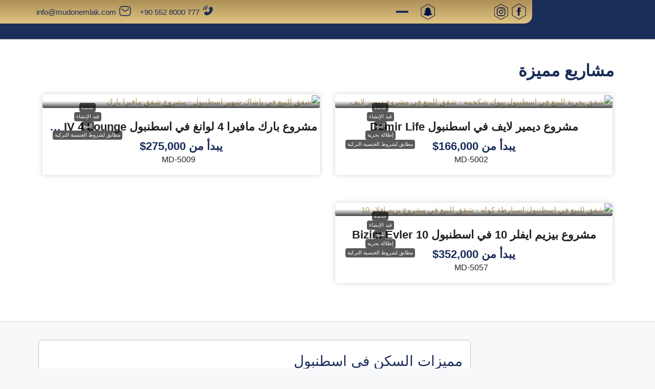

--- FILE ---
content_type: text/html; charset=UTF-8
request_url: https://mudonemlak.com/advantage-living-istanbul/
body_size: 117614
content:
<!doctype html><html dir="rtl" lang="ar" prefix="og: https://ogp.me/ns#"><head><meta charset="UTF-8" /><link rel="preconnect" href="https://fonts.gstatic.com/" crossorigin /><meta name="viewport" content="width=device-width, initial-scale=1.0" /><link rel="profile" href="https://gmpg.org/xfn/11" /><meta name="format-detection" content="telephone=no"><style>.houzez-library-modal-btn{margin-left:5px;background:#35AAE1;vertical-align:top;font-size:0!important}.houzez-library-modal-btn:before{content:'';width:16px;height:16px;background-image:url(https://mudonemlak.com/wp-content/themes/houzez/img/studio-icon.png);background-position:center;background-size:contain;background-repeat:no-repeat}#houzez-library-modal .houzez-elementor-template-library-template-name{text-align:right;flex:1 0 0%}.houzez-sync-btn{background:#28a745!important;color:white!important;margin-right:10px}.houzez-sync-btn:hover{background:#218838!important}.houzez-notice{padding:10px 15px;margin:10px 0;border-radius:4px;font-size:14px}.houzez-notice.houzez-success{background:#d4edda;color:#155724;border:1px solid #c3e6cb}.houzez-notice.houzez-error{background:#f8d7da;color:#721c24;border:1px solid #f5c6cb}.houzez-notice.houzez-info{background:#d1ecf1;color:#0c5460;border:1px solid #bee5eb}</style><title>مميزات السكن في اسطنبول 2026 - مدن العقارية</title><meta name="description" content="مميزات السكن في اسطنبول كثيرة، اهما انها السوق العقاري الاكبر و وتنوع و الخدمات بها والوجهه الاولي للسياح و المستثمرين على حد سواء والعاصمة الاقتصادية لتركيا"/><meta name="robots" content="follow, index, max-snippet:-1, max-video-preview:-1, max-image-preview:large"/><link rel="canonical" href="https://mudonemlak.com/advantage-living-istanbul/" /><meta property="og:locale" content="ar_AR" /><meta property="og:type" content="article" /><meta property="og:title" content="مميزات السكن في اسطنبول 2026 - مدن العقارية" /><meta property="og:description" content="مميزات السكن في اسطنبول كثيرة، اهما انها السوق العقاري الاكبر و وتنوع و الخدمات بها والوجهه الاولي للسياح و المستثمرين على حد سواء والعاصمة الاقتصادية لتركيا" /><meta property="og:url" content="https://mudonemlak.com/advantage-living-istanbul/" /><meta property="og:site_name" content="مدن العقارية" /><meta property="article:publisher" content="https://www.facebook.com/mudonemlak" /><meta property="article:author" content="https://www.facebook.com/mudonemlak" /><meta property="article:tag" content="أفضل المدن التركية" /><meta property="article:tag" content="إسطنبول" /><meta property="article:tag" content="اسطنبول" /><meta property="article:tag" content="اسطنبول للأجانب في تركيا" /><meta property="article:tag" content="الإقامة" /><meta property="article:tag" content="الاستثمار العقاري في تركيا" /><meta property="article:tag" content="التملك العقاري في تركيا" /><meta property="article:tag" content="الجنسية التركية" /><meta property="article:tag" content="العقارات التركية" /><meta property="article:tag" content="تركيا" /><meta property="article:tag" content="عقارات" /><meta property="article:tag" content="مميزات الحياة في اسطنبول" /><meta property="article:tag" content="ميزات شراء عقار في تركيا" /><meta property="article:tag" content="نصائح عقارية" /><meta property="article:section" content="الحياة في تركيا" /><meta property="og:updated_time" content="2023-05-21T03:15:01+04:00" /><meta property="og:image" content="https://mudonemlak.com/wp-content/uploads/2022/02/3.jpg" /><meta property="og:image:secure_url" content="https://mudonemlak.com/wp-content/uploads/2022/02/3.jpg" /><meta property="og:image:width" content="1280" /><meta property="og:image:height" content="720" /><meta property="og:image:alt" content="مميزات السكن في اسطنبول" /><meta property="og:image:type" content="image/jpeg" /><meta property="article:published_time" content="2023-05-21T02:10:28+04:00" /><meta property="article:modified_time" content="2023-05-21T03:15:01+04:00" /><meta name="twitter:card" content="summary_large_image" /><meta name="twitter:title" content="مميزات السكن في اسطنبول 2026 - مدن العقارية" /><meta name="twitter:description" content="مميزات السكن في اسطنبول كثيرة، اهما انها السوق العقاري الاكبر و وتنوع و الخدمات بها والوجهه الاولي للسياح و المستثمرين على حد سواء والعاصمة الاقتصادية لتركيا" /><meta name="twitter:site" content="@mudonemlak" /><meta name="twitter:creator" content="@mudonemlak" /><meta name="twitter:image" content="https://mudonemlak.com/wp-content/uploads/2022/02/3.jpg" /><meta name="twitter:label1" content="كُتب بواسطة" /><meta name="twitter:data1" content="Mustafa" /><meta name="twitter:label2" content="مدة القراءة" /><meta name="twitter:data2" content="5 دقائق" /> <script type="application/ld+json" class="rank-math-schema-pro">{"@context":"https://schema.org","@graph":[{"@type":"Place","@id":"https://mudonemlak.com/#place","address":{"@type":"PostalAddress","streetAddress":"Nurol Park Sitesi No.45/5 18 kat Of\u0131s.212 15 Temmuz Mahallesi G\u00fclbahar Caddesi G\u00fcne\u015fli Ba\u011fc\u0131lar","addressLocality":"Ba\u011fc\u0131lar","addressRegion":"ISTANBUL","postalCode":"45370","addressCountry":"Turkey"}},{"@type":["RealEstateAgent","Organization"],"@id":"https://mudonemlak.com/#organization","name":"mudonemlak","url":"https://mudonemlak.com","sameAs":["https://www.facebook.com/mudonemlak","https://twitter.com/mudonemlak"],"email":"info@mudonemlak.com","address":{"@type":"PostalAddress","streetAddress":"Nurol Park Sitesi No.45/5 18 kat Of\u0131s.212 15 Temmuz Mahallesi G\u00fclbahar Caddesi G\u00fcne\u015fli Ba\u011fc\u0131lar","addressLocality":"Ba\u011fc\u0131lar","addressRegion":"ISTANBUL","postalCode":"45370","addressCountry":"Turkey"},"logo":{"@type":"ImageObject","@id":"https://mudonemlak.com/#logo","url":"https://mudonemlak.com/wp-content/uploads/2021/03/Mudon-Emlak-Logo.png","contentUrl":"https://mudonemlak.com/wp-content/uploads/2021/03/Mudon-Emlak-Logo.png","caption":"\u0645\u062f\u0646 \u0627\u0644\u0639\u0642\u0627\u0631\u064a\u0629","inLanguage":"ar","width":"540","height":"540"},"openingHours":["Monday,Tuesday,Wednesday,Thursday,Friday,Saturday,Sunday 09:00-18:00"],"location":{"@id":"https://mudonemlak.com/#place"},"image":{"@id":"https://mudonemlak.com/#logo"},"telephone":"00905528000777"},{"@type":"WebSite","@id":"https://mudonemlak.com/#website","url":"https://mudonemlak.com","name":"\u0645\u062f\u0646 \u0627\u0644\u0639\u0642\u0627\u0631\u064a\u0629","alternateName":"mudonemlak","publisher":{"@id":"https://mudonemlak.com/#organization"},"inLanguage":"ar"},{"@type":"ImageObject","@id":"https://mudonemlak.com/wp-content/uploads/2022/02/3.jpg","url":"https://mudonemlak.com/wp-content/uploads/2022/02/3.jpg","width":"1280","height":"720","caption":"\u0645\u0645\u064a\u0632\u0627\u062a \u0627\u0644\u0633\u0643\u0646 \u0641\u064a \u0627\u0633\u0637\u0646\u0628\u0648\u0644","inLanguage":"ar"},{"@type":"BreadcrumbList","@id":"https://mudonemlak.com/advantage-living-istanbul/#breadcrumb","itemListElement":[{"@type":"ListItem","position":"1","item":{"@id":"https://mudonemlak.com","name":"\u0627\u0644\u0631\u0626\u064a\u0633\u064a\u0629"}},{"@type":"ListItem","position":"2","item":{"@id":"https://mudonemlak.com/category/life-turkey/","name":"\u0627\u0644\u062d\u064a\u0627\u0629 \u0641\u064a \u062a\u0631\u0643\u064a\u0627"}},{"@type":"ListItem","position":"3","item":{"@id":"https://mudonemlak.com/advantage-living-istanbul/","name":"\u0645\u0645\u064a\u0632\u0627\u062a \u0627\u0644\u0633\u0643\u0646 \u0641\u064a \u0627\u0633\u0637\u0646\u0628\u0648\u0644"}}]},{"@type":"WebPage","@id":"https://mudonemlak.com/advantage-living-istanbul/#webpage","url":"https://mudonemlak.com/advantage-living-istanbul/","name":"\u0645\u0645\u064a\u0632\u0627\u062a \u0627\u0644\u0633\u0643\u0646 \u0641\u064a \u0627\u0633\u0637\u0646\u0628\u0648\u0644 2026 - \u0645\u062f\u0646 \u0627\u0644\u0639\u0642\u0627\u0631\u064a\u0629","datePublished":"2023-05-21T02:10:28+04:00","dateModified":"2023-05-21T03:15:01+04:00","isPartOf":{"@id":"https://mudonemlak.com/#website"},"primaryImageOfPage":{"@id":"https://mudonemlak.com/wp-content/uploads/2022/02/3.jpg"},"inLanguage":"ar","breadcrumb":{"@id":"https://mudonemlak.com/advantage-living-istanbul/#breadcrumb"}},{"@type":"Person","@id":"https://mudonemlak.com/advantage-living-istanbul/#author","name":"Mustafa","image":{"@type":"ImageObject","@id":"https://secure.gravatar.com/avatar/eeffb87c2e18cdaf3403b192bd3279290dcff3b5f3d82cc3c247d72d7e1821cf?s=96&amp;d=mm&amp;r=g","url":"https://secure.gravatar.com/avatar/eeffb87c2e18cdaf3403b192bd3279290dcff3b5f3d82cc3c247d72d7e1821cf?s=96&amp;d=mm&amp;r=g","caption":"Mustafa","inLanguage":"ar"},"worksFor":{"@id":"https://mudonemlak.com/#organization"}},{"@type":"NewsArticle","headline":"\u0645\u0645\u064a\u0632\u0627\u062a \u0627\u0644\u0633\u0643\u0646 \u0641\u064a \u0627\u0633\u0637\u0646\u0628\u0648\u0644 2026 - \u0645\u062f\u0646 \u0627\u0644\u0639\u0642\u0627\u0631\u064a\u0629","keywords":"\u0645\u0645\u064a\u0632\u0627\u062a \u0627\u0644\u0633\u0643\u0646 \u0641\u064a \u0627\u0633\u0637\u0646\u0628\u0648\u0644","datePublished":"2023-05-21T02:10:28+04:00","dateModified":"2023-05-21T03:15:01+04:00","articleSection":"\u0627\u0644\u0627\u0633\u062a\u062b\u0645\u0627\u0631 \u0627\u0644\u0639\u0642\u0627\u0631\u064a \u0641\u064a \u062a\u0631\u0643\u064a\u0627, \u0627\u0644\u062d\u064a\u0627\u0629 \u0641\u064a \u062a\u0631\u0643\u064a\u0627","author":{"@id":"https://mudonemlak.com/advantage-living-istanbul/#author","name":"Mustafa"},"publisher":{"@id":"https://mudonemlak.com/#organization"},"description":"\u0645\u0645\u064a\u0632\u0627\u062a \u0627\u0644\u0633\u0643\u0646 \u0641\u064a \u0627\u0633\u0637\u0646\u0628\u0648\u0644 \u0643\u062b\u064a\u0631\u0629\u060c \u0627\u0647\u0645\u0627 \u0627\u0646\u0647\u0627 \u0627\u0644\u0633\u0648\u0642 \u0627\u0644\u0639\u0642\u0627\u0631\u064a \u0627\u0644\u0627\u0643\u0628\u0631 \u0648 \u0648\u062a\u0646\u0648\u0639 \u0648 \u0627\u0644\u062e\u062f\u0645\u0627\u062a \u0628\u0647\u0627 \u0648\u0627\u0644\u0648\u062c\u0647\u0647 \u0627\u0644\u0627\u0648\u0644\u064a \u0644\u0644\u0633\u064a\u0627\u062d \u0648 \u0627\u0644\u0645\u0633\u062a\u062b\u0645\u0631\u064a\u0646 \u0639\u0644\u0649 \u062d\u062f \u0633\u0648\u0627\u0621 \u0648\u0627\u0644\u0639\u0627\u0635\u0645\u0629 \u0627\u0644\u0627\u0642\u062a\u0635\u0627\u062f\u064a\u0629 \u0644\u062a\u0631\u0643\u064a\u0627","copyrightYear":"2023","copyrightHolder":{"@id":"https://mudonemlak.com/#organization"},"name":"\u0645\u0645\u064a\u0632\u0627\u062a \u0627\u0644\u0633\u0643\u0646 \u0641\u064a \u0627\u0633\u0637\u0646\u0628\u0648\u0644 2026 - \u0645\u062f\u0646 \u0627\u0644\u0639\u0642\u0627\u0631\u064a\u0629","@id":"https://mudonemlak.com/advantage-living-istanbul/#richSnippet","isPartOf":{"@id":"https://mudonemlak.com/advantage-living-istanbul/#webpage"},"image":{"@id":"https://mudonemlak.com/wp-content/uploads/2022/02/3.jpg"},"inLanguage":"ar","mainEntityOfPage":{"@id":"https://mudonemlak.com/advantage-living-istanbul/#webpage"}}]}</script> <link rel='dns-prefetch' href='//fonts.googleapis.com' /><link rel='dns-prefetch' href='//www.googletagmanager.com' /><link rel='preconnect' href='https://fonts.gstatic.com' crossorigin /><link rel="alternate" type="application/rss+xml" title="مدن العقارية &laquo; الخلاصة" href="https://mudonemlak.com/feed/" /><link rel="alternate" type="application/rss+xml" title="مدن العقارية &laquo; خلاصة التعليقات" href="https://mudonemlak.com/comments/feed/" /><link rel="alternate" type="application/rss+xml" title="مدن العقارية &laquo; مميزات السكن في اسطنبول خلاصة التعليقات" href="https://mudonemlak.com/advantage-living-istanbul/feed/" /><link rel="alternate" title="oEmbed (JSON)" type="application/json+oembed" href="https://mudonemlak.com/wp-json/oembed/1.0/embed?url=https%3A%2F%2Fmudonemlak.com%2Fadvantage-living-istanbul%2F" /><link rel="alternate" title="oEmbed (XML)" type="text/xml+oembed" href="https://mudonemlak.com/wp-json/oembed/1.0/embed?url=https%3A%2F%2Fmudonemlak.com%2Fadvantage-living-istanbul%2F&#038;format=xml" /><style id='wp-img-auto-sizes-contain-inline-css' type='text/css'>img:is([sizes=auto i],[sizes^="auto," i]){contain-intrinsic-size:3000px 1500px}</style><style id="litespeed-ccss">.premium-nav-widget-container ul{list-style:none;margin:0;padding:0}.premium-nav-widget-container .premium-main-nav-menu{display:-webkit-flex;display:-ms-flexbox;display:flex;height:100%}.premium-nav-hor>.elementor-widget-container>.premium-nav-widget-container>.premium-ver-inner-container>.premium-nav-menu-container{height:60px}.premium-nav-hor:not(.premium-hamburger-menu) .premium-nav-menu-item .premium-sub-menu{visibility:hidden;opacity:0;position:absolute;min-width:220px}.premium-nav-hor:not(.premium-hamburger-menu) .premium-nav-menu-item .premium-mega-content-container,.premium-nav-hor:not(.premium-hamburger-menu) .premium-nav-menu-item>.premium-sub-menu{top:100%}.premium-nav-hor:not(.premium-hamburger-menu) .premium-nav-menu-item>.premium-sub-menu .premium-sub-menu{right:100%;top:0}.premium-nav-hor:not(.premium-hamburger-menu) .premium-nav-menu-item.premium-mega-item-static .premium-mega-content-container{left:50%;-webkit-transform:translateX(-50%);-ms-transform:translateX(-50%);transform:translateX(-50%)}.premium-mega-nav-item>.premium-sub-menu{display:none}.premium-mega-nav-item{position:relative}.premium-mega-content-container{visibility:hidden;position:absolute;z-index:9999;opacity:0}.premium-nav-widget-container .premium-hamburger-toggle{text-decoration:none}.premium-nav-widget-container .premium-hamburger-toggle{display:none;-webkit-justify-content:center;-ms-flex-pack:center;justify-content:center;-webkit-align-items:center;-ms-flex-align:center;align-items:center}.premium-nav-widget-container .premium-hamburger-toggle i{padding:.25em;font-size:22px}.premium-nav-widget-container .premium-hamburger-toggle .premium-toggle-close,.premium-nav-widget-container .premium-hamburger-toggle .premium-toggle-text,.premium-nav-widget-container .premium-hamburger-toggle i{color:#494c4f}.premium-nav-widget-container .premium-hamburger-toggle .premium-toggle-close,.premium-nav-widget-container .premium-hamburger-toggle .premium-toggle-text{margin:2px}.premium-nav-widget-container .premium-hamburger-toggle .premium-toggle-close{display:none}.premium-mobile-menu-container{width:100%}.premium-mobile-menu-container .premium-main-mobile-menu{width:100%}.premium-mobile-menu-container ul{list-style:none;margin:0;padding:0}.premium-mobile-menu-container .premium-mobile-menu,.premium-mobile-menu-container .premium-sub-menu{display:none;-webkit-flex-direction:column;-ms-flex-direction:column;flex-direction:column}.premium-mobile-menu-container .premium-nav-menu-item{-webkit-flex-direction:column;-ms-flex-direction:column;flex-direction:column}.premium-nav-menu-container .premium-sub-menu{background-color:#fff}.premium-mobile-menu-container li,.premium-mobile-menu-container li>.premium-mega-content-container{width:100%!important}.premium-nav-menu-item{position:relative}.premium-nav-menu-item .premium-menu-link{display:-webkit-flex;display:-ms-flexbox;display:flex;-webkit-align-items:center;-ms-flex-align:center;align-items:center;height:100%;padding:7px 10px;text-decoration:none;position:relative}.premium-nav-menu-item .premium-dropdown-icon{margin:5px}.premium-nav-menu-item.menu-item-has-children{position:relative}.premium-nav-menu-item.menu-item-has-children .premium-sub-menu{z-index:9999}.premium-nav-menu-item.menu-item-has-children .premium-sub-menu .premium-sub-menu-link{-webkit-justify-content:flex-start;-ms-flex-pack:start;justify-content:flex-start}.premium-mega-nav-item{position:relative}.premium-mega-item-static{position:static!important}.premium-ham-dropdown .premium-mobile-menu-container{display:-webkit-flex;display:-ms-flexbox;display:flex}.premium-nav-default{display:none}.premium-hamburger-toggle{width:100%}.premium-menu-link-parent::after,.premium-menu-link-parent::before{display:block;position:absolute}.premium-nav-menu-item:not(.premium-active-item) .premium-menu-link-parent:not(:hover):not(:focus)::after,.premium-nav-menu-item:not(.premium-active-item) .premium-menu-link-parent:not(:hover):not(:focus)::before{opacity:0}ul{box-sizing:border-box}:root{--wp--preset--font-size--normal:16px;--wp--preset--font-size--huge:42px}html :where(img[class*=wp-image-]){height:auto;max-width:100%}:root{--wp--preset--aspect-ratio--square:1;--wp--preset--aspect-ratio--4-3:4/3;--wp--preset--aspect-ratio--3-4:3/4;--wp--preset--aspect-ratio--3-2:3/2;--wp--preset--aspect-ratio--2-3:2/3;--wp--preset--aspect-ratio--16-9:16/9;--wp--preset--aspect-ratio--9-16:9/16;--wp--preset--color--black:#000000;--wp--preset--color--cyan-bluish-gray:#abb8c3;--wp--preset--color--white:#ffffff;--wp--preset--color--pale-pink:#f78da7;--wp--preset--color--vivid-red:#cf2e2e;--wp--preset--color--luminous-vivid-orange:#ff6900;--wp--preset--color--luminous-vivid-amber:#fcb900;--wp--preset--color--light-green-cyan:#7bdcb5;--wp--preset--color--vivid-green-cyan:#00d084;--wp--preset--color--pale-cyan-blue:#8ed1fc;--wp--preset--color--vivid-cyan-blue:#0693e3;--wp--preset--color--vivid-purple:#9b51e0;--wp--preset--gradient--vivid-cyan-blue-to-vivid-purple:linear-gradient(135deg,rgba(6,147,227,1) 0%,rgb(155,81,224) 100%);--wp--preset--gradient--light-green-cyan-to-vivid-green-cyan:linear-gradient(135deg,rgb(122,220,180) 0%,rgb(0,208,130) 100%);--wp--preset--gradient--luminous-vivid-amber-to-luminous-vivid-orange:linear-gradient(135deg,rgba(252,185,0,1) 0%,rgba(255,105,0,1) 100%);--wp--preset--gradient--luminous-vivid-orange-to-vivid-red:linear-gradient(135deg,rgba(255,105,0,1) 0%,rgb(207,46,46) 100%);--wp--preset--gradient--very-light-gray-to-cyan-bluish-gray:linear-gradient(135deg,rgb(238,238,238) 0%,rgb(169,184,195) 100%);--wp--preset--gradient--cool-to-warm-spectrum:linear-gradient(135deg,rgb(74,234,220) 0%,rgb(151,120,209) 20%,rgb(207,42,186) 40%,rgb(238,44,130) 60%,rgb(251,105,98) 80%,rgb(254,248,76) 100%);--wp--preset--gradient--blush-light-purple:linear-gradient(135deg,rgb(255,206,236) 0%,rgb(152,150,240) 100%);--wp--preset--gradient--blush-bordeaux:linear-gradient(135deg,rgb(254,205,165) 0%,rgb(254,45,45) 50%,rgb(107,0,62) 100%);--wp--preset--gradient--luminous-dusk:linear-gradient(135deg,rgb(255,203,112) 0%,rgb(199,81,192) 50%,rgb(65,88,208) 100%);--wp--preset--gradient--pale-ocean:linear-gradient(135deg,rgb(255,245,203) 0%,rgb(182,227,212) 50%,rgb(51,167,181) 100%);--wp--preset--gradient--electric-grass:linear-gradient(135deg,rgb(202,248,128) 0%,rgb(113,206,126) 100%);--wp--preset--gradient--midnight:linear-gradient(135deg,rgb(2,3,129) 0%,rgb(40,116,252) 100%);--wp--preset--font-size--small:13px;--wp--preset--font-size--medium:20px;--wp--preset--font-size--large:36px;--wp--preset--font-size--x-large:42px;--wp--preset--spacing--20:0.44rem;--wp--preset--spacing--30:0.67rem;--wp--preset--spacing--40:1rem;--wp--preset--spacing--50:1.5rem;--wp--preset--spacing--60:2.25rem;--wp--preset--spacing--70:3.38rem;--wp--preset--spacing--80:5.06rem;--wp--preset--shadow--natural:6px 6px 9px rgba(0, 0, 0, 0.2);--wp--preset--shadow--deep:12px 12px 50px rgba(0, 0, 0, 0.4);--wp--preset--shadow--sharp:6px 6px 0px rgba(0, 0, 0, 0.2);--wp--preset--shadow--outlined:6px 6px 0px -3px rgba(255, 255, 255, 1), 6px 6px rgba(0, 0, 0, 1);--wp--preset--shadow--crisp:6px 6px 0px rgba(0, 0, 0, 1)}#cookie-notice .cn-button:not(.cn-button-custom){font-family:-apple-system,BlinkMacSystemFont,Arial,Roboto,"Helvetica Neue",sans-serif;font-weight:400;font-size:13px;text-align:center}#cookie-notice *{-webkit-box-sizing:border-box;-moz-box-sizing:border-box;box-sizing:border-box}#cookie-notice .cookie-notice-container{display:block}#cookie-notice.cookie-notice-hidden .cookie-notice-container{display:none}.cookie-notice-container{padding:15px 30px;text-align:center;width:100%;z-index:2}.cn-close-icon{position:absolute;right:15px;top:50%;margin-top:-10px;width:15px;height:15px;opacity:.5;padding:10px;outline:0}.cn-close-icon:after,.cn-close-icon:before{position:absolute;content:' ';height:15px;width:2px;top:3px;background-color:grey}.cn-close-icon:before{transform:rotate(45deg)}.cn-close-icon:after{transform:rotate(-45deg)}#cookie-notice .cn-button{margin:0 0 0 10px;display:inline-block}#cookie-notice .cn-button:not(.cn-button-custom){letter-spacing:.25px;margin:0 0 0 10px;text-transform:none;display:inline-block;touch-action:manipulation;white-space:nowrap;outline:0;box-shadow:none;text-shadow:none;border:none;-webkit-border-radius:3px;-moz-border-radius:3px;border-radius:3px;text-decoration:none;padding:8.5px 10px;line-height:1;color:inherit}.cn-text-container{margin:0 0 6px}.cn-buttons-container,.cn-text-container{display:inline-block}@media all and (max-width:900px){.cookie-notice-container #cn-notice-buttons,.cookie-notice-container #cn-notice-text{display:block}#cookie-notice .cn-button{margin:0 5px 5px}}@media all and (max-width:480px){.cookie-notice-container{padding:15px 25px}}[class*=" eicon-"]{display:inline-block;font-family:eicons;font-size:inherit;font-weight:400;font-style:normal;font-variant:normal;line-height:1;text-rendering:auto;-webkit-font-smoothing:antialiased;-moz-osx-font-smoothing:grayscale}.eicon-menu-bar:before{content:"\e816"}.eicon-close:before{content:"\e87f"}.elementor-screen-only{height:1px;margin:-1px;overflow:hidden;padding:0;position:absolute;top:-10000em;width:1px;clip:rect(0,0,0,0);border:0}.elementor *,.elementor :after,.elementor :before{box-sizing:border-box}.elementor a{box-shadow:none;text-decoration:none}.elementor img{border:none;border-radius:0;box-shadow:none;height:auto;max-width:100%}.elementor-widget-wrap .elementor-element.elementor-widget__width-auto,.elementor-widget-wrap .elementor-element.elementor-widget__width-initial{max-width:100%}@media (max-width:1024px){.elementor-widget-wrap .elementor-element.elementor-widget-tablet__width-auto{max-width:100%}}@media (max-width:767px){.elementor-widget-wrap .elementor-element.elementor-widget-mobile__width-auto,.elementor-widget-wrap .elementor-element.elementor-widget-mobile__width-initial{max-width:100%}}.elementor-element{--flex-direction:initial;--flex-wrap:initial;--justify-content:initial;--align-items:initial;--align-content:initial;--gap:initial;--flex-basis:initial;--flex-grow:initial;--flex-shrink:initial;--order:initial;--align-self:initial;align-self:var(--align-self);flex-basis:var(--flex-basis);flex-grow:var(--flex-grow);flex-shrink:var(--flex-shrink);order:var(--order)}.elementor-element:where(.e-con-full,.elementor-widget){align-content:var(--align-content);align-items:var(--align-items);flex-direction:var(--flex-direction);flex-wrap:var(--flex-wrap);gap:var(--row-gap) var(--column-gap);justify-content:var(--justify-content)}.elementor-align-center{text-align:center}.elementor-align-left{text-align:left}@media (max-width:767px){.elementor-mobile-align-left{text-align:left}}:root{--page-title-display:block}.elementor-page-title{display:var(--page-title-display)}.elementor-section{position:relative}.elementor-section .elementor-container{display:flex;margin-left:auto;margin-right:auto;position:relative}@media (max-width:1024px){.elementor-section .elementor-container{flex-wrap:wrap}}.elementor-section.elementor-section-boxed>.elementor-container{max-width:1140px}.elementor-section.elementor-section-stretched{position:relative;width:100%}.elementor-widget-wrap{align-content:flex-start;flex-wrap:wrap;position:relative;width:100%}.elementor:not(.elementor-bc-flex-widget) .elementor-widget-wrap{display:flex}.elementor-widget-wrap>.elementor-element{width:100%}.elementor-widget{position:relative}.elementor-widget:not(:last-child){margin-bottom:var(--kit-widget-spacing,20px)}.elementor-widget:not(:last-child).elementor-widget__width-auto{margin-bottom:0}.elementor-column{display:flex;min-height:1px;position:relative}.elementor-column-gap-default>.elementor-column>.elementor-element-populated{padding:10px}@media (min-width:768px){.elementor-column.elementor-col-20{width:20%}.elementor-column.elementor-col-25{width:25%}.elementor-column.elementor-col-50{width:50%}.elementor-column.elementor-col-80{width:80%}.elementor-column.elementor-col-100{width:100%}}@media (max-width:767px){.elementor-column.elementor-sm-20{width:20%}.elementor-column.elementor-sm-80{width:80%}}@media (max-width:767px){.elementor-reverse-mobile>.elementor-container>:first-child{order:10}.elementor-reverse-mobile>.elementor-container>:nth-child(2){order:9}.elementor-column{width:100%}}.elementor-grid{display:grid;grid-column-gap:var(--grid-column-gap);grid-row-gap:var(--grid-row-gap)}.elementor-grid .elementor-grid-item{min-width:0}.elementor-grid-0 .elementor-grid{display:inline-block;margin-bottom:calc(-1 * var(--grid-row-gap));width:100%;word-spacing:var(--grid-column-gap)}.elementor-grid-0 .elementor-grid .elementor-grid-item{display:inline-block;margin-bottom:var(--grid-row-gap);word-break:break-word}@media (max-width:767px){.elementor-grid-mobile-0 .elementor-grid{display:inline-block;margin-bottom:calc(-1 * var(--grid-row-gap));width:100%;word-spacing:var(--grid-column-gap)}.elementor-grid-mobile-0 .elementor-grid .elementor-grid-item{display:inline-block;margin-bottom:var(--grid-row-gap);word-break:break-word}}@media (prefers-reduced-motion:no-preference){html{scroll-behavior:smooth}}.elementor-form-fields-wrapper{display:flex;flex-wrap:wrap}.elementor-field-group{align-items:center;flex-wrap:wrap}.elementor-field-group.elementor-field-type-submit{align-items:flex-end}.elementor-field-group .elementor-field-textual{background-color:#fff0;border:1px solid #69727d;color:#1f2124;flex-grow:1;max-width:100%;vertical-align:middle;width:100%}.elementor-field-group .elementor-field-textual::-moz-placeholder{color:inherit;font-family:inherit;opacity:.6}.elementor-field-textual{border-radius:3px;font-size:15px;line-height:1.4;min-height:40px;padding:5px 14px}.elementor-button-align-end .e-form__buttons,.elementor-button-align-end .elementor-field-type-submit{justify-content:flex-start}.elementor-button-align-end .elementor-field-type-submit:not(.e-form__buttons__wrapper) .elementor-button{flex-basis:auto}.elementor-form .elementor-button{border:none;padding-block-end:0;padding-block-start:0}.elementor-form .elementor-button-content-wrapper,.elementor-form .elementor-button>span{display:flex;flex-direction:row;gap:5px;justify-content:center}.elementor-form .elementor-button.elementor-size-sm{min-height:40px}.elementor-heading-title{line-height:1;margin:0;padding:0}.elementor-button{background-color:#69727d;border-radius:3px;color:#fff;display:inline-block;font-size:15px;line-height:1;padding:12px 24px;fill:#fff;text-align:center}.elementor-button:visited{color:#fff}.elementor-button-content-wrapper{display:flex;flex-direction:row;gap:5px;justify-content:center}.elementor-button-text{display:inline-block}.elementor-button span{text-decoration:inherit}.elementor-icon{color:#69727d;display:inline-block;font-size:50px;line-height:1;text-align:center}.elementor-icon i,.elementor-icon svg{display:block;height:1em;position:relative;width:1em}.elementor-icon i:before,.elementor-icon svg:before{left:50%;position:absolute;transform:translateX(-50%)}.elementor-shape-rounded .elementor-icon{border-radius:10%}@media (max-width:767px){.elementor .elementor-hidden-mobile{display:none}}@media (min-width:768px) and (max-width:1024px){.elementor .elementor-hidden-tablet{display:none}}@media (min-width:1025px) and (max-width:99999px){.elementor .elementor-hidden-desktop{display:none}}.elementor-kit-7{--e-global-color-primary:#6EC1E4;--e-global-color-secondary:#54595F;--e-global-color-text:#7A7A7A;--e-global-color-accent:#61CE70;--e-global-typography-primary-font-family:"Roboto";--e-global-typography-primary-font-weight:600;--e-global-typography-secondary-font-family:"Roboto Slab";--e-global-typography-secondary-font-weight:400;--e-global-typography-text-font-family:"Roboto";--e-global-typography-text-font-weight:400;--e-global-typography-accent-font-family:"Roboto";--e-global-typography-accent-font-weight:500}.elementor-section.elementor-section-boxed>.elementor-container{max-width:1140px}.elementor-widget:not(:last-child){margin-block-end:20px}.elementor-element{--widgets-spacing:20px 20px;--widgets-spacing-row:20px;--widgets-spacing-column:20px}@media (max-width:1024px){.elementor-section.elementor-section-boxed>.elementor-container{max-width:1024px}}@media (max-width:767px){.elementor-section.elementor-section-boxed>.elementor-container{max-width:767px}}:root{--blue:#007bff;--indigo:#6610f2;--purple:#6f42c1;--pink:#e83e8c;--red:#dc3545;--orange:#fd7e14;--yellow:#ffc107;--green:#28a745;--teal:#20c997;--cyan:#17a2b8;--white:#fff;--gray:#6c757d;--gray-dark:#343a40;--primary:#007bff;--secondary:#6c757d;--success:#28a745;--info:#17a2b8;--warning:#ffc107;--danger:#dc3545;--light:#f8f9fa;--dark:#343a40;--breakpoint-xs:0;--breakpoint-sm:576px;--breakpoint-md:768px;--breakpoint-lg:992px;--breakpoint-xl:1200px;--font-family-sans-serif:-apple-system,BlinkMacSystemFont,"Segoe UI",Roboto,"Helvetica Neue",Arial,"Noto Sans",sans-serif,"Apple Color Emoji","Segoe UI Emoji","Segoe UI Symbol","Noto Color Emoji";--font-family-monospace:SFMono-Regular,Menlo,Monaco,Consolas,"Liberation Mono","Courier New",monospace}*,::after,::before{box-sizing:border-box}html{font-family:sans-serif;line-height:1.15;-webkit-text-size-adjust:100%}main,nav,section{display:block}body{margin:0;font-family:-apple-system,BlinkMacSystemFont,"Segoe UI",Roboto,"Helvetica Neue",Arial,"Noto Sans",sans-serif,"Apple Color Emoji","Segoe UI Emoji","Segoe UI Symbol","Noto Color Emoji";font-size:1rem;font-weight:400;line-height:1.5;color:#212529;text-align:left;background-color:#fff}h1,h2,h4{margin-top:0;margin-bottom:.5rem}p{margin-top:0;margin-bottom:1rem}ul{margin-top:0;margin-bottom:1rem}ul ul{margin-bottom:0}strong{font-weight:bolder}a{color:#007bff;text-decoration:none;background-color:#fff0}img{vertical-align:middle;border-style:none}svg{overflow:hidden;vertical-align:middle}label{display:inline-block;margin-bottom:.5rem}button{border-radius:0}button,input{margin:0;font-family:inherit;font-size:inherit;line-height:inherit}button,input{overflow:visible}button{text-transform:none}[type=button],[type=submit],button{-webkit-appearance:button}[type=button]::-moz-focus-inner,[type=submit]::-moz-focus-inner,button::-moz-focus-inner{padding:0;border-style:none}input[type=checkbox]{box-sizing:border-box;padding:0}::-webkit-file-upload-button{font:inherit;-webkit-appearance:button}h1,h2,h4{margin-bottom:.5rem;font-weight:500;line-height:1.2}h1{font-size:2.5rem}h2{font-size:2rem}h4{font-size:1.5rem}.img-fluid{max-width:100%;height:auto}.form-control{display:block;width:100%;height:calc(1.5em + .75rem + 2px);padding:.375rem .75rem;font-size:1rem;font-weight:400;line-height:1.5;color:#495057;background-color:#fff;background-clip:padding-box;border:1px solid #ced4da;border-radius:.25rem}.form-control::-ms-expand{background-color:#fff0;border:0}.form-control:-moz-focusring{color:#fff0;text-shadow:0 0 0 #495057}.form-control::-webkit-input-placeholder{color:#6c757d;opacity:1}.form-control::-moz-placeholder{color:#6c757d;opacity:1}.form-control:-ms-input-placeholder{color:#6c757d;opacity:1}.form-control::-ms-input-placeholder{color:#6c757d;opacity:1}.form-group{margin-bottom:1rem}.btn{display:inline-block;font-weight:400;color:#212529;text-align:center;vertical-align:middle;background-color:#fff0;border:1px solid #fff0;padding:.375rem .75rem;font-size:1rem;line-height:1.5;border-radius:.25rem}.btn-primary{color:#fff;background-color:#007bff;border-color:#007bff}.btn-block{display:block;width:100%}.fade:not(.show){opacity:0}.dropdown{position:relative}.dropdown-toggle{white-space:nowrap}.dropdown-toggle::after{display:inline-block;margin-left:.255em;vertical-align:.255em;content:"";border-top:.3em solid;border-right:.3em solid #fff0;border-bottom:0;border-left:.3em solid #fff0}.dropdown-menu{position:absolute;top:100%;left:0;z-index:1000;display:none;float:left;min-width:10rem;padding:.5rem 0;margin:.125rem 0 0;font-size:1rem;color:#212529;text-align:left;list-style:none;background-color:#fff;background-clip:padding-box;border:1px solid rgb(0 0 0 / .15);border-radius:.25rem}.dropdown-item{display:block;width:100%;padding:.25rem 1.5rem;clear:both;font-weight:400;color:#212529;text-align:inherit;white-space:nowrap;background-color:#fff0;border:0}.nav{display:-ms-flexbox;display:flex;-ms-flex-wrap:wrap;flex-wrap:wrap;padding-left:0;margin-bottom:0;list-style:none}.nav-link{display:block;padding:.5rem 1rem}.nav-tabs{border-bottom:1px solid #dee2e6}.nav-tabs .nav-item{margin-bottom:-1px}.nav-tabs .nav-link{border:1px solid #fff0;border-top-left-radius:.25rem;border-top-right-radius:.25rem}.tab-content>.tab-pane{display:none}.navbar{position:relative;display:-ms-flexbox;display:flex;-ms-flex-wrap:wrap;flex-wrap:wrap;-ms-flex-align:center;align-items:center;-ms-flex-pack:justify;justify-content:space-between;padding:.5rem 1rem}.navbar-nav{display:-ms-flexbox;display:flex;-ms-flex-direction:column;flex-direction:column;padding-left:0;margin-bottom:0;list-style:none}.navbar-nav .nav-link{padding-right:0;padding-left:0}.navbar-nav .dropdown-menu{position:static;float:none}.card{position:relative;display:-ms-flexbox;display:flex;-ms-flex-direction:column;flex-direction:column;min-width:0;word-wrap:break-word;background-color:#fff;background-clip:border-box;border:1px solid rgb(0 0 0 / .125);border-radius:.25rem}.card-deck .card{margin-bottom:15px}@media (min-width:576px){.card-deck{display:-ms-flexbox;display:flex;-ms-flex-flow:row wrap;flex-flow:row wrap;margin-right:-15px;margin-left:-15px}.card-deck .card{-ms-flex:1 0 0%;flex:1 0 0%;margin-right:15px;margin-bottom:0;margin-left:15px}}.close{float:right;font-size:1.5rem;font-weight:700;line-height:1;color:#000;text-shadow:0 1px 0 #fff;opacity:.5}button.close{padding:0;background-color:#fff0;border:0}.modal{position:fixed;top:0;left:0;z-index:1050;display:none;width:100%;height:100%;overflow:hidden;outline:0}.modal-dialog{position:relative;width:auto;margin:.5rem}.modal.fade .modal-dialog{-webkit-transform:translate(0,-50px);transform:translate(0,-50px)}.modal-dialog-centered{display:-ms-flexbox;display:flex;-ms-flex-align:center;align-items:center;min-height:calc(100% - 1rem)}.modal-dialog-centered::before{display:block;height:calc(100vh - 1rem);height:-webkit-min-content;height:-moz-min-content;height:min-content;content:""}.modal-content{position:relative;display:-ms-flexbox;display:flex;-ms-flex-direction:column;flex-direction:column;width:100%;background-color:#fff;background-clip:padding-box;border:1px solid rgb(0 0 0 / .2);border-radius:.3rem;outline:0}.modal-header{display:-ms-flexbox;display:flex;-ms-flex-align:start;align-items:flex-start;-ms-flex-pack:justify;justify-content:space-between;padding:1rem 1rem;border-bottom:1px solid #dee2e6;border-top-left-radius:calc(.3rem - 1px);border-top-right-radius:calc(.3rem - 1px)}.modal-header .close{padding:1rem 1rem;margin:-1rem -1rem -1rem auto}.modal-title{margin-bottom:0;line-height:1.5}.modal-body{position:relative;-ms-flex:1 1 auto;flex:1 1 auto;padding:1rem}@media (min-width:576px){.modal-dialog{max-width:500px;margin:1.75rem auto}.modal-dialog-centered{min-height:calc(100% - 3.5rem)}.modal-dialog-centered::before{height:calc(100vh - 3.5rem);height:-webkit-min-content;height:-moz-min-content;height:min-content}}.d-flex{display:-ms-flexbox!important;display:flex!important}.flex-grow-1{-ms-flex-positive:1!important;flex-grow:1!important}.align-items-center{-ms-flex-align:center!important;align-items:center!important}.h-100{height:100%!important}.mr-1{margin-right:.25rem!important}.mb-2{margin-bottom:.5rem!important}.fab,.far,.fas{-moz-osx-font-smoothing:grayscale;-webkit-font-smoothing:antialiased;display:inline-block;font-style:normal;font-variant:normal;text-rendering:auto;line-height:1}.fa-angle-down:before{content:"\f107"}.fa-angle-left:before{content:"\f104"}.fa-bars:before{content:"\f0c9"}.fa-calendar-alt:before{content:"\f073"}.fa-eye:before{content:"\f06e"}.fa-facebook-f:before{content:"\f39e"}.fa-facebook-messenger:before{content:"\f39f"}.fa-instagram:before{content:"\f16d"}.fa-times:before{content:"\f00d"}.fab{font-family:"Font Awesome 5 Brands"}.fab,.far{font-weight:400}.far,.fas{font-family:"Font Awesome 5 Free"}.fas{font-weight:900}.houzez-icon,.houzez-theme .houzez-icon{font-family:houzez-iconfont!important;speak:none;font-style:normal;font-weight:400;font-variant:normal;text-transform:none;line-height:1;-webkit-font-smoothing:antialiased;-moz-osx-font-smoothing:grayscale}.icon-expand-3:before{content:"\e91e"}.icon-move-left-right:before{content:"\e92c"}.icon-tags:before{content:"\e943"}:root{--blue:#007bff;--indigo:#6610f2;--purple:#6f42c1;--pink:#e83e8c;--red:#dc3545;--orange:#fd7e14;--yellow:#ffc107;--green:#28a745;--teal:#20c997;--cyan:#17a2b8;--white:#fff;--gray:#6c757d;--gray-dark:#343a40;--primary:#007bff;--secondary:#6c757d;--success:#28a745;--info:#17a2b8;--warning:#ffc107;--danger:#dc3545;--light:#f8f9fa;--dark:#343a40;--breakpoint-xs:0;--breakpoint-sm:576px;--breakpoint-md:768px;--breakpoint-lg:992px;--breakpoint-xl:1200px;--font-family-sans-serif:-apple-system,BlinkMacSystemFont,"Segoe UI",Roboto,"Helvetica Neue",Arial,"Noto Sans",sans-serif,"Apple Color Emoji","Segoe UI Emoji","Segoe UI Symbol","Noto Color Emoji";--font-family-monospace:SFMono-Regular,Menlo,Monaco,Consolas,"Liberation Mono","Courier New",monospace}*,::after,::before{box-sizing:border-box}html{font-family:sans-serif;line-height:1.15;-webkit-text-size-adjust:100%;direction:rtl}main,nav,section{display:block}body{margin:0;font-family:-apple-system,BlinkMacSystemFont,"Segoe UI",Roboto,"Helvetica Neue",Arial,"Noto Sans",sans-serif,"Apple Color Emoji","Segoe UI Emoji","Segoe UI Symbol","Noto Color Emoji";font-size:1rem;font-weight:400;line-height:1.5;color:#212529;text-align:right;background-color:#fff}h1,h2,h4{margin-top:0;margin-bottom:.5rem}p{margin-top:0;margin-bottom:1rem}ul{margin-top:0;margin-bottom:1rem}ul ul{margin-bottom:0}strong{font-weight:bolder}a{color:#007bff;text-decoration:none;background-color:#fff0}img{vertical-align:middle;border-style:none}svg{overflow:hidden;vertical-align:middle}label{display:inline-block;margin-bottom:.5rem}button{border-radius:0}button,input{margin:0;font-family:inherit;font-size:inherit;line-height:inherit}button,input{overflow:visible}button{text-transform:none}[type=button],[type=submit],button{-webkit-appearance:button}[type=button]::-moz-focus-inner,[type=submit]::-moz-focus-inner,button::-moz-focus-inner{padding:0;border-style:none}input[type=checkbox]{box-sizing:border-box;padding:0}::-webkit-file-upload-button{font:inherit;-webkit-appearance:button}[type=email],[type=password]{text-align:left;direction:ltr}h1,h2,h4{margin-bottom:.5rem;font-weight:500;line-height:1.2}h1{font-size:2.5rem}h2{font-size:2rem}h4{font-size:1.5rem}.img-fluid{max-width:100%;height:auto}.form-control{display:block;width:100%;height:calc(1.5em + .75rem + 2px);padding:.375rem .75rem;font-size:1rem;font-weight:400;line-height:1.5;color:#495057;background-color:#fff;background-clip:padding-box;border:1px solid #ced4da;border-radius:.25rem}.form-control::-ms-expand{background-color:#fff0;border:0}.form-control:-moz-focusring{color:#fff0;text-shadow:0 0 0 #495057}.form-control::-webkit-input-placeholder{color:#6c757d;opacity:1}.form-control::-moz-placeholder{color:#6c757d;opacity:1}.form-control:-ms-input-placeholder{color:#6c757d;opacity:1}.form-control::-ms-input-placeholder{color:#6c757d;opacity:1}.form-group{margin-bottom:1rem}.btn{display:inline-block;font-weight:400;color:#212529;text-align:center;vertical-align:middle;background-color:#fff0;border:1px solid #fff0;padding:.375rem .75rem;font-size:1rem;line-height:1.5;border-radius:.25rem}.btn-primary{color:#fff;background-color:#007bff;border-color:#007bff}.btn-block{display:block;width:100%}.fade:not(.show){opacity:0}.dropdown{position:relative}.dropdown-toggle{white-space:nowrap}.dropdown-toggle::after{display:inline-block;margin-right:.255em;vertical-align:.255em;content:"";border-top:.3em solid;border-right:.3em solid #fff0;border-bottom:0;border-left:.3em solid #fff0}.dropdown-menu{position:absolute;top:100%;left:0;z-index:1000;display:none;float:left;min-width:10rem;padding:.5rem 0;margin:.125rem 0 0;font-size:1rem;color:#212529;text-align:right;list-style:none;background-color:#fff;background-clip:padding-box;border:1px solid rgb(0 0 0 / .15);border-radius:.25rem}.dropdown-item{display:block;width:100%;padding:.25rem 1.5rem;clear:both;font-weight:400;color:#212529;text-align:inherit;white-space:nowrap;background-color:#fff0;border:0}.nav{display:-ms-flexbox;display:flex;-ms-flex-wrap:wrap;flex-wrap:wrap;padding-right:0;margin-bottom:0;list-style:none}.nav-link{display:block;padding:.5rem 1rem}.nav-tabs{border-bottom:1px solid #dee2e6}.nav-tabs .nav-item{margin-bottom:-1px}.nav-tabs .nav-link{border:1px solid #fff0;border-top-left-radius:.25rem;border-top-right-radius:.25rem}.tab-content>.tab-pane{display:none}.navbar{position:relative;display:-ms-flexbox;display:flex;-ms-flex-wrap:wrap;flex-wrap:wrap;-ms-flex-align:center;align-items:center;-ms-flex-pack:justify;justify-content:space-between;padding:.5rem 1rem}.navbar-nav{display:-ms-flexbox;display:flex;-ms-flex-direction:column;flex-direction:column;padding-right:0;margin-bottom:0;list-style:none}.navbar-nav .nav-link{padding-right:0;padding-left:0}.navbar-nav .dropdown-menu{position:static;float:none}.card{position:relative;display:-ms-flexbox;display:flex;-ms-flex-direction:column;flex-direction:column;min-width:0;word-wrap:break-word;background-color:#fff;background-clip:border-box;border:1px solid rgb(0 0 0 / .125);border-radius:.25rem}.card-deck .card{margin-bottom:15px}@media (min-width:576px){.card-deck{display:-ms-flexbox;display:flex;-ms-flex-flow:row wrap;flex-flow:row wrap;margin-right:-15px;margin-left:-15px}.card-deck .card{-ms-flex:1 0 0%;flex:1 0 0%;margin-right:15px;margin-bottom:0;margin-left:15px}}.close{float:left;font-size:1.5rem;font-weight:700;line-height:1;color:#000;text-shadow:0 1px 0 #fff;opacity:.5}button.close{padding:0;background-color:#fff0;border:0;-webkit-appearance:none;-moz-appearance:none;appearance:none}.modal{position:fixed;top:0;right:0;z-index:1050;display:none;width:100%;height:100%;overflow:hidden;outline:0}.modal-dialog{position:relative;width:auto;margin:.5rem}.modal.fade .modal-dialog{-webkit-transform:translate(0,-50px);transform:translate(0,-50px)}.modal-dialog-centered{display:-ms-flexbox;display:flex;-ms-flex-align:center;align-items:center;min-height:calc(100% - 1rem)}.modal-dialog-centered::before{display:block;height:calc(100vh - 1rem);content:""}.modal-content{position:relative;display:-ms-flexbox;display:flex;-ms-flex-direction:column;flex-direction:column;width:100%;background-color:#fff;background-clip:padding-box;border:1px solid rgb(0 0 0 / .2);border-radius:.3rem;outline:0}.modal-header{display:-ms-flexbox;display:flex;-ms-flex-align:start;align-items:flex-start;-ms-flex-pack:justify;justify-content:space-between;padding:1rem 1rem;border-bottom:1px solid #dee2e6;border-top-left-radius:calc(.3rem - 1px);border-top-right-radius:calc(.3rem - 1px)}.modal-header .close{padding:1rem 1rem;margin:-1rem auto -1rem -1rem}.modal-title{margin-bottom:0;line-height:1.5}.modal-body{position:relative;-ms-flex:1 1 auto;flex:1 1 auto;padding:1rem}@media (min-width:576px){.modal-dialog{max-width:500px;margin:1.75rem auto}.modal-dialog-centered{min-height:calc(100% - 3.5rem)}.modal-dialog-centered::before{height:calc(100vh - 3.5rem)}}.d-flex{display:-ms-flexbox!important;display:flex!important}.flex-grow-1{-ms-flex-positive:1!important;flex-grow:1!important}.align-items-center{-ms-flex-align:center!important;align-items:center!important}.h-100{height:100%!important}.mr-1{margin-right:.25rem!important}.mb-2{margin-bottom:.5rem!important}[type=email],[type=password],body{direction:rtl;text-align:right}.form-tools .control,.login-form-wrap .form-group,label{margin-bottom:0}.hover-effect:before{background-image:-webkit-gradient(linear,left top,left bottom,from(#fff0),color-stop(0,#fff0),color-stop(50%,#fff0),to(rgb(0 0 0 / .75)));background-image:-o-linear-gradient(top,#fff0 0,#fff0 0,#fff0 50%,rgb(0 0 0 / .75) 100%)}.btn-full-width,.grid-view .item-body,.hover-effect,.hover-effect:before,.nav-mobile .main-nav .nav-item,.nav-mobile .main-nav .nav-item .dropdown-menu{width:100%}.h-100,.hover-effect,.hover-effect:before{height:100%}.btn-loader,.hover-effect,.item-header,.item-wrap,.item-wrap-v5 .item-amenities,.listing-view,.login-form-wrap .form-group-field,.login-register-form .modal-header .close span,.nav-mobile:not(.houzez-nav-menu-main-mobile-wrap) .main-nav .nav-item a{position:relative}.compare-property-label,.compare-property-label .compare-label,.grid-view .labels-wrap,.hover-effect:before,.item-tools,.label-featured,.login-form-wrap .form-group-field:after,.nav-mobile .main-nav .nav-item .dropdown-menu{position:absolute}.compare-property-label .compare-label,.hover-effect,.hover-effect:before,.nav-mobile:not(.houzez-nav-menu-main-mobile-wrap) .main-nav .nav-item a,.property-lightbox .modal{display:block}.item-amenities li,.item-tool,.item-tool>span,.login-form-wrap .form-group-field:after,label{display:inline-block}.btn-loader,.item-amenities-with-icons .item-amenities-text{display:none}.control__indicator{background-color:#fff0}.control__indicator,.item-wrap{background-color:#fff}.login-register-form .modal-content,.login-register-form .modal-header .login-register-tabs .nav-link,.login-register-form .modal-header .login-register-tabs .nav-tabs,.main-nav .dropdown-menu,.main-nav .dropdown-toggle:after,.property-lightbox .modal-content{border:none}.login-register-tabs .nav-link,.main-nav .dropdown-menu{border-radius:0}.label{border-radius:2px}.hover-effect{border-radius:3px;overflow:hidden}.grid-view .item-wrap,.item-tool>span,.login-form-wrap,.widget-wrap{border-radius:4px}.item-amenities,.item-tools,.login-register-form .modal-header .close,.main-nav .dropdown-menu,.widget-wrap:first-of-type{margin:0}.form-tools{margin-top:20px}.widget-wrap{margin-top:30px}.form-tools,.item-wrap-v5 .item-title{margin-bottom:20px}.property-by-ids-module-3-cols .grid-view .item-listing-wrap-v5{margin-bottom:30px}.dropdown-menu,.grid-view .item-wrap.item-wrap-no-frame,.item-amenities,.item-tools,.item-wrap-v5,.login-register-form .modal-header,.main-nav .dropdown-menu,.navbar{padding:0}label{padding-bottom:10px}.grid-view .item-listing-wrap{float:right}.rtl .close{float:left}.hover-effect:before,.nav-mobile .main-nav .nav-item .dropdown-menu{right:0}.control__indicator,.hover-effect:before{top:0}.grid-view .labels-wrap,.hover-effect:before,.label-featured{z-index:1}.item-tools,.nav-mobile:not(.houzez-nav-menu-main-mobile-wrap) .main-nav .nav-item a{z-index:2}.item-amenities,.item-tools{list-style:none}.dropdown-menu,.main-nav .dropdown-menu{-webkit-box-shadow:0 2px 4px rgb(0 0 0 / .1);box-shadow:0 2px 4px rgb(0 0 0 / .1)}.item-title{white-space:nowrap;overflow:hidden;-o-text-overflow:ellipsis;text-overflow:ellipsis}.item-wrap-v5 .item-v5-price,.login-register-tabs .nav-link{font-weight:500}label,strong{font-weight:600}.btn,.label{font-weight:500}.item-amenities li{display:-webkit-box;display:-ms-flexbox;display:flex;-webkit-box-align:center;-ms-flex-align:center;align-items:center;-webkit-column-gap:5px;-moz-column-gap:5px;column-gap:5px}.control{margin-bottom:15px}.control{display:block;position:relative;padding-right:30px}.control input{position:absolute;z-index:-1;opacity:0}.control__indicator{position:absolute;top:2px;right:0;height:20px;width:20px;background:#fff}.control__indicator:after{content:"";position:absolute;display:none}.control.control--checkbox{line-height:22px;display:-webkit-box;display:-ms-flexbox;display:flex;-webkit-box-orient:vertical;-webkit-box-direction:normal;-ms-flex-flow:column;flex-flow:column}.control--checkbox .control__indicator:after{right:8px;top:4px;width:3px;height:8px;border:solid #fff;border-width:0 2px 2px 0;-webkit-transform:rotate(45deg);-ms-transform:rotate(45deg);transform:rotate(45deg)}.btn-loader{top:2px;width:16px;height:16px;margin-left:15px}.btn-loader:after{content:" ";display:block;width:16px;height:16px;margin:1px;border-radius:50%;border:2px solid #fff;border-color:#fff #fff0;-webkit-animation:1.2s linear infinite btn-loader;animation:1.2s linear infinite btn-loader}@-webkit-keyframes btn-loader{0%{-webkit-transform:rotate(0);transform:rotate(0)}100%{-webkit-transform:rotate(360deg);transform:rotate(360deg)}}@keyframes btn-loader{0%{-webkit-transform:rotate(0);transform:rotate(0)}100%{-webkit-transform:rotate(360deg);transform:rotate(360deg)}}body{overflow-x:hidden;text-rendering:optimizeLegibility;-webkit-font-smoothing:auto;-moz-osx-font-smoothing:grayscale;min-height:100vh}.form-tools .control,time{color:#636363}.label{color:#fff}.hover-effect:before{content:""}.hover-effect:before{opacity:1;background-image:linear-gradient(to bottom,#fff0 0,#fff0 0,#fff0 50%,rgb(0 0 0 / .75) 100%)}.label{font-size:10px;line-height:11px;margin:0;text-transform:uppercase;padding:3px 5px;background-color:rgb(0 0 0 / .65)}.btn{line-height:40px}.houzez-lazyload{border:0!important;opacity:1;background:url(/wp-content/themes/houzez/img/lazyloader-1.gif) center no-repeat #fff0!important;background-size:16px auto!important}.btn-grey-outlined{border-radius:4px!important;background-color:#fff0;border-color:#dce0e0}.btn{padding:0 15px;white-space:nowrap}.btn-grey-outlined{color:#8b9898}.control__indicator,.form-control{border:1px solid #dce0e0}.form-control{height:42px;font-weight:400}.dropdown-menu{border-color:#dce0e0}.control{color:#a1a7a8;min-height:24px;font-size:14px;font-weight:500;line-height:24px}.control__indicator{border-radius:2px}.control--checkbox .control__indicator::after{right:6px;top:2px;width:6px;height:10px}input[type=checkbox]{margin:6px 0 0}.item-amenities i{font-size:18px}@media (max-width:991.98px){.slideout-menu{position:fixed;right:0;top:0;bottom:0;left:0;z-index:0;width:256px;overflow-y:scroll;-webkit-overflow-scrolling:touch;display:none;margin-bottom:71px}}.property-by-ids-module-3-cols .grid-view .item-listing-wrap{width:calc(100% / 3)}.nav-mobile .main-nav .navbar-nav{padding-left:0}.main-nav:not(.houzez-nav-menu-main) .nav-link{padding-top:0;padding-bottom:0}.main-nav:not(.houzez-nav-menu-main) .dropdown-item{padding:15px;line-height:1.5;min-width:250px}.main-nav .dropdown-item{padding:5px 10px}.main-nav .dropdown-item:after{-webkit-transform:rotate(90deg);-ms-transform:rotate(90deg);transform:rotate(90deg);margin-top:3px}.login-form-wrap .form-group:last-of-type{border-bottom:none}.listing-view.card-deck{padding-right:15px;padding-left:15px}.main-nav .dropdown-toggle:after{display:inline-block;margin-right:10px;font-family:houzez-iconfont;content:"";vertical-align:unset;font-size:10px;font-weight:700;float:left}.dropdown-item{text-align:right}.item-wrap-v5 .item-tool span{background-color:#fff0}.nav-mobile:not(.houzez-nav-menu-main-mobile-wrap) .main-nav .nav-item .dropdown-menu .nav-item a{padding:15px 40px 15px 15px}.nav-mobile:not(.houzez-nav-menu-main-mobile-wrap) .main-nav .nav-item a{border-bottom:1px solid;padding:15px}.nav-mobile:not(.houzez-nav-menu-main-mobile-wrap) .main-nav .nav-item .nav-mobile-trigger{height:56px;width:56px;line-height:56px}.nav-mobile .main-nav .dropdown-toggle:after{margin-right:0;float:left}.nav-mobile .main-nav .nav-item{display:block;border:0}.nav-mobile .main-nav .nav-item .nav-mobile-trigger{position:absolute;top:0;left:20px;z-index:2;text-align:center}.nav-mobile .main-nav .nav-item .dropdown-menu{z-index:1;-webkit-box-shadow:none;box-shadow:none}.nav-mobile .main-nav .nav-item .dropdown-menu .dropdown-menu{right:0!important;top:0;z-index:1}@media (min-width:992px){.nav-mobile:not(.houzez-nav-menu-main-mobile-wrap){display:none}.grid-view-3-cols.grid-view .item-listing-wrap{width:calc(100% / 3);-ms-flex-preferred-size:calc(100% / 3);flex-basis:calc(100% / 3)}}.listing-view .card{-ms-flex-preferred-size:100%;flex-basis:100%}.login-register-form .modal-header .close span{top:-2px}.listing-view::after{display:block;content:"";clear:both}.item-amenities{display:-webkit-box;display:-ms-flexbox}.item-wrap{padding-bottom:0}.item-body{padding:20px}.item-header{max-width:100%;min-height:1px}.label-featured{top:20px;right:20px}.item-tools{bottom:20px;left:20px}.item-tool>span{width:30px;height:30px;line-height:30px;font-size:14px;text-align:center;color:#fff;border:1px solid #fff0;background-color:rgb(0 0 0 / .35)}.item-title{font-size:16px;font-weight:500;margin:0 0 3px}.item-amenities{display:flex;-ms-flex-flow:wrap;flex-flow:wrap;font-size:14px;line-height:16px;font-weight:500;row-gap:10px}.item-amenities li{margin-left:12px}.grid-view .item-wrap.item-wrap-no-frame .hover-effect{border-radius:4px 4px 0 0}.grid-view .d-flex{-webkit-box-orient:vertical;-webkit-box-direction:normal;-ms-flex-direction:column;flex-direction:column}.grid-view .labels-wrap{top:17px;left:20px}@media (min-width:1200px){.main-nav:not(.houzez-nav-menu-main) .nav-link{padding-left:15px!important;padding-right:15px!important}}@media (max-width:991.98px){.slideout-menu-left{right:0}.slideout-menu-right{left:0;right:auto}}.item-wrap-v5 .item-title{font-size:24px;line-height:34px;text-align:center}.item-wrap-v5 .item-body,.login-register-form .modal-body{padding:30px}.item-wrap-v5 .item-v5-price{text-align:center}.item-wrap-v5 .item-amenities{-webkit-box-pack:center;-ms-flex-pack:center;justify-content:center}.item-wrap-v5 .item-v5-price{font-size:18px;margin-bottom:5px}.item-wrap-v5 .item-amenities li{margin-right:6px;margin-left:6px;line-height:20px;font-size:16px}.item-wrap-v5 .item-amenities li:before{font-size:24px}.grid-view{margin-left:-15px;margin-right:-15px}.labels-right a{margin-right:3px}.card-deck .card{margin-right:0;margin-left:0;background-color:#fff0;border:none}@media (min-width:576px){.card-deck .card{-webkit-box-flex:0;-ms-flex:none;flex:none}}.grid-view.card-deck{padding-right:0;padding-left:0}.grid-view .item-listing-wrap{width:50%;flex-basis:50%;-ms-flex-preferred-size:auto!important;padding-right:15px;padding-left:15px;margin-bottom:30px}.compare-property-panel{background-color:#fff;position:fixed;padding:20px 20px 20px 15px;border-right:1px solid #dce0e0}.compare-property-panel-vertical{width:300px;height:100%;top:0;z-index:100}.compare-property-panel-right{left:-300px}.compare-property-label{background-color:#636363;width:40px;height:40px;line-height:40px;top:50%;right:-40px;text-align:center;color:#fff;border-radius:0 4px 4px 0;border:none}.compare-property-label .compare-label{background-color:#85c341;font-size:11px;font-weight:700;width:16px;height:16px;line-height:16px;border-radius:50%;top:-5px;right:-5px}.widget-wrap{padding:30px;background-color:#fff}.login-form-wrap .form-group{border-bottom:1px solid #dce0e0}.close{margin-right:auto}.modal .modal-title{font-size:18px}.property-lightbox .modal{visibility:hidden;z-index:9999}.property-lightbox .modal-dialog{max-width:100%;width:1600px;overflow:hidden}@media (max-width:1199.98px){.property-lightbox .modal-dialog{max-width:100%;width:972px}}@media (max-width:991.98px){.property-lightbox .modal-dialog{max-width:100%;width:760px}}@media (max-width:767.98px){.grid-view .item-listing-wrap{width:100%;float:none}.property-lightbox .modal-dialog{width:100%;height:100%;margin:0}.property-lightbox .modal-content{height:100%;border-radius:0;background-color:#2d2d2d}}@media (max-width:991.98px){.property-by-ids-module-3-cols .grid-view .item-listing-wrap{width:50%}}.reset-password-form,div#login-register-form{z-index:9999}.login-register-form .modal-dialog{max-width:430px}.login-register-form .modal-header{overflow:hidden;border:none;border-radius:4px 4px 0 0}.login-register-form .modal-header .close{padding:15px 20px;color:#fff;opacity:1;text-shadow:none;border-right:1px solid rgb(255 255 255 / .2)}.login-register-form .modal-header .login-register-tabs .nav-link{border-left:1px solid;border-color:rgb(255 255 255 / .2);padding:15px 30px;color:#fff}.form-tools a{min-height:24px;font-size:14px;font-weight:500}.login-form-wrap{background-color:#fff;border:1px solid #dce0e0}.login-form-wrap .form-group-field:after{font-family:houzez-iconfont;color:#636363;top:10px;right:18px}.login-form-wrap .form-group-field input{padding-right:42px;border:none}.login-form-wrap .username-field:after{content:""}.login-form-wrap .password-field:after{content:""}@media (min-width:768px){.property-by-ids-module-3-cols .grid-view{margin-left:-15px;margin-right:-15px}.property-by-ids-module-3-cols .grid-view .item-listing-wrap-v5{width:50%;padding-right:15px;padding-left:15px;float:right}}.dropdown-toggle::after{margin-right:15px}.card{background-color:#fff0}@media (min-width:992px){.property-by-ids-module-3-cols .grid-view .item-listing-wrap-v5{width:calc(100% / 3)}}@media (max-width:767.98px){.property-by-ids-module-3-cols .grid-view .item-listing-wrap{width:100%}}.modal{z-index:1080}.card{border:none}.elementor-form-fields-wrapper .elementor-field-group .elementor-field-textual::-moz-placeholder{opacity:1}.elementor-form-fields-wrapper .elementor-field-group .elementor-field-textual:-ms-input-placeholder{opacity:1}.elementor-form-fields-wrapper .elementor-field-group .elementor-field-textual::-ms-input-placeholder{opacity:1}.elementor-form-fields-wrapper .elementor-field-group .elementor-field-textual::-webkit-input-placeholder{opacity:1}a{color:#00aeff}.login-register-form .modal-header{background-color:#00aeff}.btn-primary{color:#fff;background-color:#00aeff;border-color:#00aeff}.main-wrap,body{background-color:#f8f8f8}.control--checkbox,.form-control,.item-title a,body{color:#222}.main-nav .navbar-nav .nav-item .dropdown-menu,.nav-mobile .main-nav,.nav-mobile .navi-login-register{background-color:#fff}.main-nav .navbar-nav .nav-item .nav-item a{color:#004274;border-bottom:1px solid #dce0e0}.nav-mobile .main-nav .nav-item a{color:#004274;border-color:#dce0e0;background-color:#fff}.form-control::-webkit-input-placeholder{color:#a1a7a8}.label-featured{background-color:#77c720;color:#fff}body{font-family:Inter,sans-serif;font-size:15px;line-height:25px;font-weight:400;text-transform:none}.btn{font-family:Inter,sans-serif;font-size:15px;font-weight:500}.form-control{font-family:Inter,sans-serif;font-size:15px;font-weight:400}label,strong{font-weight:600}.dropdown-menu,.main-nav{font-family:Inter,sans-serif;font-size:14px;font-weight:500;text-transform:none}.item-title,h1,h2,h4{font-family:Inter,sans-serif;font-weight:600;text-transform:inherit}body{font-family:Kufam;font-size:15px;font-weight:400;line-height:25px;text-transform:none}.main-nav,.dropdown-menu{font-family:Kufam;font-size:12px;font-weight:500;text-align:;text-transform:uppercase}.btn,.form-control{font-family:Kufam;font-size:15px}h1,h2,h4,.item-title{font-family:Kufam;font-weight:500;text-transform:capitalize}body,.main-wrap{background-color:#f7f8f9}body,.form-control,.item-title a{color:#222}a{color:#1b2d59}.login-register-form .modal-header{background-color:#1b2d59}.btn-primary{color:#fff;background-color:#1b2d59;border-color:#1b2d59}.nav-mobile .main-nav,.nav-mobile .navi-login-register{background-color:#fff}.nav-mobile .main-nav .nav-item .nav-item a,.nav-mobile .main-nav .nav-item a{color:#004274;border-bottom:1px solid #dce0e0;background-color:#fff}.main-nav .navbar-nav .nav-item .dropdown-menu{background-color:rgb(255 255 255 / .95)}.main-nav .navbar-nav .nav-item .nav-item a{color:#222;border-bottom:1px solid #dce0e0}.form-control::-webkit-input-placeholder{color:#a1a7a8}.label-featured{background-color:#d33;color:#fff}#elementor-library-2{padding:0;background-color:#fff0;margin:0}h1,h2,h4,button,a,div{font-family:"Sky",Sans-serif!important}p,li,input{font-family:"Sky",Sans-serif!important}#cookie-notice .cn-button{margin:0 10px 0 10px!important}.elementor-widget-image{text-align:center}.elementor-widget-image a{display:inline-block}.elementor-widget-image a img[src$=".svg"]{width:48px}.elementor-widget-image img{display:inline-block;vertical-align:middle}.elementor-widget.elementor-icon-list--layout-inline .elementor-widget-container{overflow:hidden}.elementor-widget .elementor-icon-list-items.elementor-inline-items{display:flex;flex-wrap:wrap;margin-left:-8px;margin-right:-8px}.elementor-widget .elementor-icon-list-items.elementor-inline-items .elementor-inline-item{word-break:break-word}.elementor-widget .elementor-icon-list-items.elementor-inline-items .elementor-icon-list-item{margin-left:8px;margin-right:8px}.elementor-widget .elementor-icon-list-items.elementor-inline-items .elementor-icon-list-item:after{border-bottom:0;border-left-width:1px;border-right:0;border-top:0;border-style:solid;height:100%;left:auto;left:-8px;position:relative;right:auto;width:auto}.elementor-widget .elementor-icon-list-items{list-style-type:none;margin:0;padding:0}.elementor-widget .elementor-icon-list-item{margin:0;padding:0;position:relative}.elementor-widget .elementor-icon-list-item:after{bottom:0;position:absolute;width:100%}.elementor-widget .elementor-icon-list-item,.elementor-widget .elementor-icon-list-item a{align-items:var(--icon-vertical-align,center);display:flex;font-size:inherit}.elementor-widget .elementor-icon-list-icon+.elementor-icon-list-text{align-self:center;padding-inline-start:5px}.elementor-widget .elementor-icon-list-icon{display:flex;position:relative;top:var(--icon-vertical-offset,initial)}.elementor-widget .elementor-icon-list-icon svg{height:var(--e-icon-list-icon-size,1em);width:var(--e-icon-list-icon-size,1em)}.elementor-widget .elementor-icon-list-icon i{font-size:var(--e-icon-list-icon-size);width:1.25em}.elementor-widget.elementor-widget-icon-list .elementor-icon-list-icon{text-align:var(--e-icon-list-icon-align)}.elementor-widget.elementor-widget-icon-list .elementor-icon-list-icon svg{margin:var(--e-icon-list-icon-margin,0 calc(var(--e-icon-list-icon-size, 1em) * .25) 0 0)}.elementor-widget.elementor-list-item-link-full_width a{width:100%}.elementor-widget.elementor-align-center .elementor-icon-list-item,.elementor-widget.elementor-align-center .elementor-icon-list-item a{justify-content:center}.elementor-widget.elementor-align-center .elementor-icon-list-item:after{margin:auto}.elementor-widget.elementor-align-center .elementor-inline-items{justify-content:center}.elementor-widget.elementor-align-left .elementor-icon-list-item,.elementor-widget.elementor-align-left .elementor-icon-list-item a{justify-content:flex-end;text-align:left}.elementor-widget.elementor-align-left .elementor-inline-items{justify-content:flex-end}.elementor-widget:not(.elementor-align-right) .elementor-icon-list-item:after{right:0}.elementor-widget:not(.elementor-align-left) .elementor-icon-list-item:after{left:0}@media (min-width:-1){.elementor-widget:not(.elementor-widescreen-align-right) .elementor-icon-list-item:after{right:0}.elementor-widget:not(.elementor-widescreen-align-left) .elementor-icon-list-item:after{left:0}}@media (max-width:-1){.elementor-widget:not(.elementor-laptop-align-right) .elementor-icon-list-item:after{right:0}.elementor-widget:not(.elementor-laptop-align-left) .elementor-icon-list-item:after{left:0}.elementor-widget:not(.elementor-tablet_extra-align-right) .elementor-icon-list-item:after{right:0}.elementor-widget:not(.elementor-tablet_extra-align-left) .elementor-icon-list-item:after{left:0}}@media (max-width:1024px){.elementor-widget:not(.elementor-tablet-align-right) .elementor-icon-list-item:after{right:0}.elementor-widget:not(.elementor-tablet-align-left) .elementor-icon-list-item:after{left:0}}@media (max-width:-1){.elementor-widget:not(.elementor-mobile_extra-align-right) .elementor-icon-list-item:after{right:0}.elementor-widget:not(.elementor-mobile_extra-align-left) .elementor-icon-list-item:after{left:0}}@media (max-width:767px){.elementor-widget.elementor-mobile-align-left .elementor-icon-list-item,.elementor-widget.elementor-mobile-align-left .elementor-icon-list-item a{justify-content:flex-end;text-align:left}.elementor-widget.elementor-mobile-align-left .elementor-inline-items{justify-content:flex-end}.elementor-widget:not(.elementor-mobile-align-right) .elementor-icon-list-item:after{right:0}.elementor-widget:not(.elementor-mobile-align-left) .elementor-icon-list-item:after{left:0}}.elementor .elementor-element ul.elementor-icon-list-items{padding:0}.elementor-item:after,.elementor-item:before{display:block;position:absolute}.elementor-item:not(:hover):not(:focus):not(.elementor-item-active):not(.highlighted):after,.elementor-item:not(:hover):not(:focus):not(.elementor-item-active):not(.highlighted):before{opacity:0}.elementor-nav-menu--main .elementor-nav-menu a{padding:13px 20px}.elementor-nav-menu--main .elementor-nav-menu ul{border-style:solid;border-width:0;padding:0;position:absolute;width:12em}.elementor-nav-menu--layout-horizontal{display:flex}.elementor-nav-menu--layout-horizontal .elementor-nav-menu{display:flex;flex-wrap:wrap}.elementor-nav-menu--layout-horizontal .elementor-nav-menu a{flex-grow:1;white-space:nowrap}.elementor-nav-menu--layout-horizontal .elementor-nav-menu>li{display:flex}.elementor-nav-menu--layout-horizontal .elementor-nav-menu>li ul{top:100%!important}.elementor-nav-menu--layout-horizontal .elementor-nav-menu>li:not(:first-child)>a{margin-inline-start:var(--e-nav-menu-horizontal-menu-item-margin)}.elementor-nav-menu--layout-horizontal .elementor-nav-menu>li:not(:first-child)>ul{right:var(--e-nav-menu-horizontal-menu-item-margin)!important}.elementor-nav-menu--layout-horizontal .elementor-nav-menu>li:not(:last-child)>a{margin-inline-end:var(--e-nav-menu-horizontal-menu-item-margin)}.elementor-nav-menu--layout-horizontal .elementor-nav-menu>li:not(:last-child):after{align-self:center;border-color:var(--e-nav-menu-divider-color,#000);border-left-style:var(--e-nav-menu-divider-style,solid);border-left-width:var(--e-nav-menu-divider-width,2px);content:var(--e-nav-menu-divider-content,none);height:var(--e-nav-menu-divider-height,35%)}.elementor-nav-menu__align-end .elementor-nav-menu{justify-content:flex-end;margin-inline-start:auto}.elementor-widget-nav-menu .elementor-widget-container{display:flex;flex-direction:column}.elementor-nav-menu{position:relative;z-index:2}.elementor-nav-menu:after{clear:both;content:" ";display:block;font:0/0 serif;height:0;overflow:hidden;visibility:hidden}.elementor-nav-menu,.elementor-nav-menu li,.elementor-nav-menu ul{display:block;line-height:normal;list-style:none;margin:0;padding:0}.elementor-nav-menu ul{display:none}.elementor-nav-menu ul ul a{border-left:16px solid #fff0}.elementor-nav-menu a,.elementor-nav-menu li{position:relative}.elementor-nav-menu li{border-width:0}.elementor-nav-menu a{align-items:center;display:flex}.elementor-nav-menu a{line-height:20px;padding:10px 20px}.elementor-menu-toggle{align-items:center;background-color:rgb(0 0 0 / .05);border:0 solid;border-radius:3px;color:#33373d;display:flex;font-size:var(--nav-menu-icon-size,22px);justify-content:center;padding:.25em}.elementor-menu-toggle:not(.elementor-active) .elementor-menu-toggle__icon--close{display:none}.elementor-nav-menu--dropdown{background-color:#fff;font-size:13px}.elementor-nav-menu--dropdown.elementor-nav-menu__container{margin-top:10px;overflow-x:hidden;overflow-y:auto;transform-origin:top}.elementor-nav-menu--dropdown.elementor-nav-menu__container .elementor-sub-item{font-size:.85em}.elementor-nav-menu--dropdown a{color:#33373d}ul.elementor-nav-menu--dropdown a{border-inline-start:8px solid #fff0;text-shadow:none}.elementor-nav-menu--toggle{--menu-height:100vh}.elementor-nav-menu--toggle .elementor-menu-toggle:not(.elementor-active)+.elementor-nav-menu__container{max-height:0;overflow:hidden;transform:scaleY(0)}.elementor-nav-menu--stretch .elementor-nav-menu__container.elementor-nav-menu--dropdown{position:absolute;z-index:9997}@media (max-width:1024px){.elementor-nav-menu--dropdown-tablet .elementor-nav-menu--main{display:none}}@media (min-width:1025px){.elementor-nav-menu--dropdown-tablet .elementor-menu-toggle,.elementor-nav-menu--dropdown-tablet .elementor-nav-menu--dropdown{display:none}.elementor-nav-menu--dropdown-tablet nav.elementor-nav-menu--dropdown.elementor-nav-menu__container{overflow-y:hidden}}.elementor-widget-social-icons.elementor-grid-0 .elementor-widget-container,.elementor-widget-social-icons.elementor-grid-mobile-0 .elementor-widget-container{font-size:0;line-height:1}.elementor-widget-social-icons .elementor-grid{grid-column-gap:var(--grid-column-gap,5px);grid-row-gap:var(--grid-row-gap,5px);grid-template-columns:var(--grid-template-columns);justify-content:var(--justify-content,center);justify-items:var(--justify-content,center)}.elementor-icon.elementor-social-icon{font-size:var(--icon-size,25px);height:calc(var(--icon-size, 25px) + 2 * var(--icon-padding, .5em));line-height:var(--icon-size,25px);width:calc(var(--icon-size, 25px) + 2 * var(--icon-padding, .5em))}.elementor-social-icon{--e-social-icon-icon-color:#fff;align-items:center;background-color:#69727d;display:inline-flex;justify-content:center;text-align:center}.elementor-social-icon i{color:var(--e-social-icon-icon-color)}.elementor-social-icon svg{fill:var(--e-social-icon-icon-color)}.elementor-social-icon:last-child{margin:0}.elementor-social-icon-facebook-f{background-color:#3b5998}.elementor-social-icon-instagram{background-color:#262626}.e-form__buttons{flex-wrap:wrap}.e-form__buttons{display:flex}.elementor-form .elementor-button .elementor-button-content-wrapper{align-items:center}.elementor-form .elementor-button .elementor-button-text{white-space:normal}.elementor-form .elementor-button .elementor-button-content-wrapper{gap:5px}.elementor-form .elementor-button .elementor-button-text{flex-grow:unset;order:unset}.elementor-icon-list-items .elementor-icon-list-item .elementor-icon-list-text{display:inline-block}.elementor-icon-list-items .elementor-icon-list-item .elementor-icon-list-text span{display:inline}.fab,.far,.fas{-moz-osx-font-smoothing:grayscale;-webkit-font-smoothing:antialiased;display:inline-block;font-style:normal;font-variant:normal;text-rendering:auto;line-height:1}.fa-angle-down:before{content:"\f107"}.fa-angle-left:before{content:"\f104"}.fa-bars:before{content:"\f0c9"}.fa-calendar-alt:before{content:"\f073"}.fa-eye:before{content:"\f06e"}.fa-facebook-f:before{content:"\f39e"}.fa-facebook-messenger:before{content:"\f39f"}.fa-instagram:before{content:"\f16d"}.fa-times:before{content:"\f00d"}.far{font-family:"Font Awesome 5 Free";font-weight:400}.fas{font-family:"Font Awesome 5 Free";font-weight:900}.fab{font-family:"Font Awesome 5 Brands";font-weight:400}.elementor-8 .elementor-element.elementor-element-2cb584e7:not(.elementor-motion-effects-element-type-background){background-color:#fff0;background-image:radial-gradient(at bottom center,#AF9058 0%,#DEC481 100%)}.elementor-8 .elementor-element.elementor-element-761dd3a2.elementor-column.elementor-element[data-element_type="column"]>.elementor-widget-wrap.elementor-element-populated{align-content:center;align-items:center}.elementor-8 .elementor-element.elementor-element-761dd3a2>.elementor-element-populated{padding:0 0 0 0}.elementor-8 .elementor-element.elementor-element-37856769{width:auto;max-width:auto}.elementor-8 .elementor-element.elementor-element-37856769>.elementor-widget-container{margin:0 0 0 0}.elementor-8 .elementor-element.elementor-element-37856769 img{width:50px}.elementor-8 .elementor-element.elementor-element-7883cf5c{width:auto;max-width:auto}.elementor-8 .elementor-element.elementor-element-7883cf5c>.elementor-widget-container{margin:0 -5px 0 0}.elementor-8 .elementor-element.elementor-element-7883cf5c img{width:50px}.elementor-8 .elementor-element.elementor-element-9898361{width:auto;max-width:auto}.elementor-8 .elementor-element.elementor-element-9898361>.elementor-widget-container{margin:0 -7px 0 -7px}.elementor-8 .elementor-element.elementor-element-9898361 img{width:50px}.elementor-8 .elementor-element.elementor-element-70d7ffac{width:auto;max-width:auto}.elementor-8 .elementor-element.elementor-element-70d7ffac>.elementor-widget-container{margin:0 -5px 0 0}.elementor-8 .elementor-element.elementor-element-70d7ffac img{width:50px}.elementor-8 .elementor-element.elementor-element-78001a38{width:auto;max-width:auto}.elementor-8 .elementor-element.elementor-element-78001a38>.elementor-widget-container{margin:0 -5px 0 0}.elementor-8 .elementor-element.elementor-element-78001a38 img{width:50px}.elementor-8 .elementor-element.elementor-element-4ca14db1{width:auto;max-width:auto}.elementor-8 .elementor-element.elementor-element-4ca14db1>.elementor-widget-container{margin:0 -5px 0 0}.elementor-8 .elementor-element.elementor-element-4ca14db1 img{width:50px}.elementor-8 .elementor-element.elementor-element-de9c073.elementor-column.elementor-element[data-element_type="column"]>.elementor-widget-wrap.elementor-element-populated{align-content:center;align-items:center}.elementor-8 .elementor-element.elementor-element-de9c073>.elementor-element-populated{padding:0 0 0 0}.elementor-8 .elementor-element.elementor-element-774f1a9>.elementor-widget-container{margin:0 0 0 10px}.elementor-8 .elementor-element.elementor-element-774f1a9 .elementor-icon-list-items.elementor-inline-items .elementor-icon-list-item{margin-right:calc(10px/2);margin-left:calc(10px/2)}.elementor-8 .elementor-element.elementor-element-774f1a9 .elementor-icon-list-items.elementor-inline-items{margin-right:calc(-10px/2);margin-left:calc(-10px/2)}body.rtl .elementor-8 .elementor-element.elementor-element-774f1a9 .elementor-icon-list-items.elementor-inline-items .elementor-icon-list-item:after{left:calc(-10px/2)}.elementor-8 .elementor-element.elementor-element-774f1a9{--e-icon-list-icon-size:25px;--e-icon-list-icon-align:left;--e-icon-list-icon-margin:0 calc(var(--e-icon-list-icon-size, 1em) * 0.25) 0 0;--icon-vertical-align:center;--icon-vertical-offset:-2px}.elementor-8 .elementor-element.elementor-element-774f1a9 .elementor-icon-list-icon{padding-left:0}.elementor-8 .elementor-element.elementor-element-774f1a9 .elementor-icon-list-item>a{font-size:15px;font-weight:500;font-style:normal;text-decoration:none}.elementor-8 .elementor-element.elementor-element-774f1a9 .elementor-icon-list-text{color:#1B2D59}.elementor-8 .elementor-element.elementor-element-763e04c:not(.elementor-motion-effects-element-type-background){background-color:#1B2D59}.elementor-8 .elementor-element.elementor-element-763e04c{padding:0 0 0 0}.elementor-8 .elementor-element.elementor-element-c0a7881{text-align:center}.elementor-8 .elementor-element.elementor-element-c0a7881 img{width:90px}.elementor-8 .elementor-element.elementor-element-7f30cb67>.elementor-element-populated{padding:0 0 0 0}.elementor-8 .elementor-element.elementor-element-49fd6c2{width:auto;max-width:auto}.elementor-8 .elementor-element.elementor-element-1056bcc0>.elementor-widget-container{margin:10px 100px 0 0}.elementor-8 .elementor-element.elementor-element-1056bcc0{z-index:999;--nav-menu-icon-size:30px}.elementor-8 .elementor-element.elementor-element-1056bcc0 .elementor-menu-toggle{margin:0 auto;background-color:#fff0;border-width:0}.elementor-8 .elementor-element.elementor-element-1056bcc0 .elementor-nav-menu--dropdown a,.elementor-8 .elementor-element.elementor-element-1056bcc0 .elementor-menu-toggle{color:#FFF;fill:#FFF}.elementor-8 .elementor-element.elementor-element-1056bcc0 .elementor-nav-menu--dropdown{background-color:#1B2D59;border-style:solid;border-width:3px 0 0 0;border-color:#1B2D59}.elementor-8 .elementor-element.elementor-element-1056bcc0 .elementor-nav-menu--dropdown a{padding-left:25px;padding-right:25px}.elementor-8 .elementor-element.elementor-element-1056bcc0 .elementor-nav-menu--dropdown li:not(:last-child){border-style:solid;border-color:#5F5F5F;border-bottom-width:1px}.elementor-8 .elementor-element.elementor-element-1056bcc0 div.elementor-menu-toggle{color:#FFF}.elementor-8 .elementor-element.elementor-element-4304ad63:not(.elementor-motion-effects-element-type-background){background-color:#fff0;background-image:linear-gradient(180deg,#AF9058 0%,#DEC481 100%)}.elementor-8 .elementor-element.elementor-element-7e7dda00.elementor-column.elementor-element[data-element_type="column"]>.elementor-widget-wrap.elementor-element-populated{align-content:center;align-items:center}.elementor-8 .elementor-element.elementor-element-7e7dda00>.elementor-element-populated{padding:0 0 0 0}.elementor-8 .elementor-element.elementor-element-6e230a{width:auto;max-width:auto}.elementor-8 .elementor-element.elementor-element-6e230a>.elementor-widget-container{margin:0 0 0 0}.elementor-8 .elementor-element.elementor-element-6e230a img{width:50px}.elementor-8 .elementor-element.elementor-element-4c512c3d{width:auto;max-width:auto}.elementor-8 .elementor-element.elementor-element-4c512c3d>.elementor-widget-container{margin:0 -5px 0 0}.elementor-8 .elementor-element.elementor-element-4c512c3d img{width:50px}.elementor-8 .elementor-element.elementor-element-170c31e4{width:auto;max-width:auto}.elementor-8 .elementor-element.elementor-element-170c31e4>.elementor-widget-container{margin:0 -5px 0 0}.elementor-8 .elementor-element.elementor-element-170c31e4 img{width:50px}.elementor-8 .elementor-element.elementor-element-39f4592f{width:auto;max-width:auto}.elementor-8 .elementor-element.elementor-element-39f4592f>.elementor-widget-container{margin:0 -5px 0 0}.elementor-8 .elementor-element.elementor-element-39f4592f img{width:50px}.elementor-8 .elementor-element.elementor-element-7a27ea52{width:auto;max-width:auto}.elementor-8 .elementor-element.elementor-element-7a27ea52>.elementor-widget-container{margin:0 -5px 0 0}.elementor-8 .elementor-element.elementor-element-7a27ea52 img{width:50px}.elementor-8 .elementor-element.elementor-element-13d5c67{width:auto;max-width:auto}.elementor-8 .elementor-element.elementor-element-13d5c67>.elementor-widget-container{margin:0 -5px 0 0}.elementor-8 .elementor-element.elementor-element-13d5c67 img{width:50px}.elementor-8 .elementor-element.elementor-element-52e1354f.elementor-column.elementor-element[data-element_type="column"]>.elementor-widget-wrap.elementor-element-populated{align-content:center;align-items:center}.elementor-8 .elementor-element.elementor-element-52e1354f>.elementor-element-populated{padding:0 0 0 0}.elementor-8 .elementor-element.elementor-element-11bc6ac0 .elementor-icon-list-items.elementor-inline-items .elementor-icon-list-item{margin-right:calc(21px/2);margin-left:calc(21px/2)}.elementor-8 .elementor-element.elementor-element-11bc6ac0 .elementor-icon-list-items.elementor-inline-items{margin-right:calc(-21px/2);margin-left:calc(-21px/2)}body.rtl .elementor-8 .elementor-element.elementor-element-11bc6ac0 .elementor-icon-list-items.elementor-inline-items .elementor-icon-list-item:after{left:calc(-21px/2)}.elementor-8 .elementor-element.elementor-element-11bc6ac0 .elementor-icon-list-icon svg{fill:#1B2D59}.elementor-8 .elementor-element.elementor-element-11bc6ac0{--e-icon-list-icon-size:18px;--e-icon-list-icon-align:center;--e-icon-list-icon-margin:0 calc(var(--e-icon-list-icon-size, 1em) * 0.125);--icon-vertical-offset:0px}.elementor-8 .elementor-element.elementor-element-11bc6ac0 .elementor-icon-list-icon{padding-left:0}.elementor-8 .elementor-element.elementor-element-11bc6ac0 .elementor-icon-list-item>a{font-size:15px;font-weight:600;font-style:normal;text-decoration:none}.elementor-8 .elementor-element.elementor-element-11bc6ac0 .elementor-icon-list-text{color:#1B2D59}.elementor-8 .elementor-element.elementor-element-2203af93:not(.elementor-motion-effects-element-type-background){background-color:#1B2D59}.elementor-8 .elementor-element.elementor-element-2203af93{border-style:solid;border-color:gray;padding:0 0 0 0}.elementor-8 .elementor-element.elementor-element-5ca4926c{text-align:center}.elementor-8 .elementor-element.elementor-element-5ca4926c img{width:90px}.elementor-8 .elementor-element.elementor-element-2936ea5a>.elementor-element-populated{padding:0 0 0 0}.elementor-8 .elementor-element.elementor-element-81a68ba{width:auto;max-width:auto}.elementor-8 .elementor-element.elementor-element-4714951a>.elementor-widget-container{margin:10px 100px 0 0}.elementor-8 .elementor-element.elementor-element-4714951a{z-index:999;--nav-menu-icon-size:30px}.elementor-8 .elementor-element.elementor-element-4714951a .elementor-menu-toggle{margin:0 auto;background-color:#fff0;border-width:0}.elementor-8 .elementor-element.elementor-element-4714951a .elementor-nav-menu--dropdown a,.elementor-8 .elementor-element.elementor-element-4714951a .elementor-menu-toggle{color:#FFF;fill:#FFF}.elementor-8 .elementor-element.elementor-element-4714951a .elementor-nav-menu--dropdown{background-color:#1B2D59;border-style:solid;border-width:3px 0 0 0;border-color:#1B2D59}.elementor-8 .elementor-element.elementor-element-4714951a .elementor-nav-menu--dropdown a{padding-left:25px;padding-right:25px}.elementor-8 .elementor-element.elementor-element-4714951a .elementor-nav-menu--dropdown li:not(:last-child){border-style:solid;border-color:#5F5F5F;border-bottom-width:1px}.elementor-8 .elementor-element.elementor-element-4714951a div.elementor-menu-toggle{color:#FFF}.elementor-8 .elementor-element.elementor-element-2de7c4b3:not(.elementor-motion-effects-element-type-background){background-color:#1B2D59}.elementor-8 .elementor-element.elementor-element-2de7c4b3{border-style:solid;border-width:0 0 1px 0;border-color:gray;padding:0 0 0 0;z-index:999}.elementor-8 .elementor-element.elementor-element-6573a758.elementor-column.elementor-element[data-element_type="column"]>.elementor-widget-wrap.elementor-element-populated{align-content:center;align-items:center}.elementor-8 .elementor-element.elementor-element-3200a60{text-align:center}.elementor-8 .elementor-element.elementor-element-3200a60 img{width:75%;opacity:1}.elementor-8 .elementor-element.elementor-element-2154b6ee>.elementor-element-populated{padding:0 0 0 0}.elementor-8 .elementor-element.elementor-element-562c3293:not(.elementor-motion-effects-element-type-background){background-color:#fff0;background-image:linear-gradient(180deg,#AF9058 0%,#DEC481 100%)}.elementor-8 .elementor-element.elementor-element-562c3293{border-radius:0 0 15px 0}.elementor-8 .elementor-element.elementor-element-562c3293{margin-top:0;margin-bottom:0;padding:0 0 0 0}.elementor-8 .elementor-element.elementor-element-758d5fab.elementor-column.elementor-element[data-element_type="column"]>.elementor-widget-wrap.elementor-element-populated{align-content:center;align-items:center}.elementor-8 .elementor-element.elementor-element-758d5fab>.elementor-element-populated{padding:0 0 0 0}.elementor-8 .elementor-element.elementor-element-67457c8b{width:auto;max-width:auto}.elementor-8 .elementor-element.elementor-element-67457c8b>.elementor-widget-container{margin:0 0 0 -10px}.elementor-8 .elementor-element.elementor-element-67457c8b img{width:50px}.elementor-8 .elementor-element.elementor-element-f12e66a{width:auto;max-width:auto}.elementor-8 .elementor-element.elementor-element-f12e66a>.elementor-widget-container{margin:0 -7px 0 -7px}.elementor-8 .elementor-element.elementor-element-f12e66a img{width:50px}.elementor-8 .elementor-element.elementor-element-43fe3cb4{width:auto;max-width:auto}.elementor-8 .elementor-element.elementor-element-43fe3cb4>.elementor-widget-container{margin:0 -7px 0 -7px}.elementor-8 .elementor-element.elementor-element-43fe3cb4 img{width:50px}.elementor-8 .elementor-element.elementor-element-316345d2{width:auto;max-width:auto}.elementor-8 .elementor-element.elementor-element-316345d2>.elementor-widget-container{margin:0 -7px 0 -7px}.elementor-8 .elementor-element.elementor-element-316345d2 img{width:50px}.elementor-8 .elementor-element.elementor-element-5cd0dd63{width:auto;max-width:auto}.elementor-8 .elementor-element.elementor-element-5cd0dd63>.elementor-widget-container{margin:0 -7px 0 -7px}.elementor-8 .elementor-element.elementor-element-5cd0dd63 img{width:50px}.elementor-8 .elementor-element.elementor-element-35f65738{width:auto;max-width:auto}.elementor-8 .elementor-element.elementor-element-35f65738>.elementor-widget-container{margin:0 -7px 0 15px}.elementor-8 .elementor-element.elementor-element-35f65738 img{width:50px}.elementor-8 .elementor-element.elementor-element-f0f3abd{width:auto;max-width:auto}.elementor-8 .elementor-element.elementor-element-3435e811.elementor-column.elementor-element[data-element_type="column"]>.elementor-widget-wrap.elementor-element-populated{align-content:center;align-items:center}.elementor-8 .elementor-element.elementor-element-3435e811.elementor-column>.elementor-widget-wrap{justify-content:center}.elementor-8 .elementor-element.elementor-element-3435e811>.elementor-element-populated{text-align:center}.elementor-8 .elementor-element.elementor-element-518ab5cb>.elementor-widget-container{margin:0 0 0 10px}.elementor-8 .elementor-element.elementor-element-518ab5cb .elementor-icon-list-items.elementor-inline-items .elementor-icon-list-item{margin-right:calc(10px/2);margin-left:calc(10px/2)}.elementor-8 .elementor-element.elementor-element-518ab5cb .elementor-icon-list-items.elementor-inline-items{margin-right:calc(-10px/2);margin-left:calc(-10px/2)}body.rtl .elementor-8 .elementor-element.elementor-element-518ab5cb .elementor-icon-list-items.elementor-inline-items .elementor-icon-list-item:after{left:calc(-10px/2)}.elementor-8 .elementor-element.elementor-element-518ab5cb{--e-icon-list-icon-size:25px;--e-icon-list-icon-align:left;--e-icon-list-icon-margin:0 calc(var(--e-icon-list-icon-size, 1em) * 0.25) 0 0;--icon-vertical-align:center;--icon-vertical-offset:-2px}.elementor-8 .elementor-element.elementor-element-518ab5cb .elementor-icon-list-icon{padding-left:0}.elementor-8 .elementor-element.elementor-element-518ab5cb .elementor-icon-list-item>a{font-size:15px;font-weight:500;font-style:normal;text-decoration:none}.elementor-8 .elementor-element.elementor-element-518ab5cb .elementor-icon-list-text{color:#1B2D59}.elementor-8 .elementor-element.elementor-element-6b5548:not(.elementor-motion-effects-element-type-background){background-color:#fff0}.elementor-8 .elementor-element.elementor-element-6b5548{border-radius:0 0 0 30px}.elementor-8 .elementor-element.elementor-element-6b5548{padding:0 0 0 0}.elementor-8 .elementor-element.elementor-element-fffa68c .premium-nav-menu-container .premium-sub-menu,.elementor-8 .elementor-element.elementor-element-fffa68c .premium-mobile-menu-container .premium-sub-menu{background-color:#1B2D59;border-style:solid;border-width:3px 0 0 0;border-color:#B89A60;margin:10px 0 0 0}.elementor-8 .elementor-element.elementor-element-fffa68c>.elementor-widget-container{margin:10px 0 0 0}.elementor-8 .elementor-element.elementor-element-fffa68c .premium-main-nav-menu{justify-content:space-between}.elementor-8 .elementor-element.elementor-element-fffa68c .premium-sub-menu .premium-sub-menu-link{justify-content:flex-end}.elementor-8 .elementor-element.elementor-element-fffa68c .premium-hamburger-toggle{justify-content:center}.elementor-8 .elementor-element.elementor-element-fffa68c.premium-ham-dropdown .premium-mobile-menu-container{justify-content:right}.elementor-8 .elementor-element.elementor-element-fffa68c.premium-nav-hor>.elementor-widget-container>.premium-nav-widget-container>.premium-ver-inner-container>.premium-nav-menu-container{height:30px}.elementor-8 .elementor-element.elementor-element-fffa68c .premium-main-nav-menu>.premium-nav-menu-item>.premium-menu-link{font-family:"Bahij",Sans-serif;font-size:20px;font-weight:500;color:#FFF}.elementor-8 .elementor-element.elementor-element-fffa68c .premium-main-nav-menu>.premium-nav-menu-item>.premium-menu-link .premium-dropdown-icon{color:#FFF}.elementor-8 .elementor-element.elementor-element-fffa68c .premium-nav-menu-container .premium-mega-content-container,.elementor-8 .elementor-element.elementor-element-fffa68c .premium-mobile-menu-container .premium-mega-content-container{margin:10px 0 0 0}.elementor-8 .elementor-element.elementor-element-fffa68c .premium-main-nav-menu .premium-sub-menu .premium-sub-menu-link{font-family:"Bahij",Sans-serif;font-size:17px;font-weight:500;color:#FFF}.elementor-8 .elementor-element.elementor-element-fffa68c .premium-main-nav-menu .premium-sub-menu .premium-sub-menu-item{border-style:solid;border-width:0 0 1px 0;border-color:#A2A2A2;padding:5px 0 5px 0;margin:0 0 0 0}.elementor-location-header:before{content:"";display:table;clear:both}@media (min-width:768px){.elementor-8 .elementor-element.elementor-element-7e7dda00{width:55%}.elementor-8 .elementor-element.elementor-element-52e1354f{width:45%}.elementor-8 .elementor-element.elementor-element-6573a758{width:18.784%}.elementor-8 .elementor-element.elementor-element-2154b6ee{width:81.216%}.elementor-8 .elementor-element.elementor-element-758d5fab{width:58%}.elementor-8 .elementor-element.elementor-element-3435e811{width:42%}}@media (max-width:1024px) and (min-width:768px){.elementor-8 .elementor-element.elementor-element-761dd3a2{width:40%}.elementor-8 .elementor-element.elementor-element-de9c073{width:60%}.elementor-8 .elementor-element.elementor-element-30e48ee9{width:30%}.elementor-8 .elementor-element.elementor-element-7f30cb67{width:70%}.elementor-8 .elementor-element.elementor-element-6922c3b4{width:90%}.elementor-8 .elementor-element.elementor-element-2936ea5a{width:10%}}@media (max-width:1024px){.elementor-8 .elementor-element.elementor-element-2cb584e7{margin-top:0;margin-bottom:0;padding:0 15px 0 15px}.elementor-8 .elementor-element.elementor-element-761dd3a2.elementor-column.elementor-element[data-element_type="column"]>.elementor-widget-wrap.elementor-element-populated{align-content:center;align-items:center}.elementor-8 .elementor-element.elementor-element-761dd3a2.elementor-column>.elementor-widget-wrap{justify-content:flex-start}.elementor-8 .elementor-element.elementor-element-37856769>.elementor-widget-container{margin:0 -7px 0 -10px}.elementor-8 .elementor-element.elementor-element-7883cf5c>.elementor-widget-container{margin:0 -7px 0 -7px;padding:0 0 0 0}.elementor-8 .elementor-element.elementor-element-70d7ffac>.elementor-widget-container{margin:0 -7px 0 -7px}.elementor-8 .elementor-element.elementor-element-78001a38>.elementor-widget-container{margin:0 -9px 0 -9px}.elementor-8 .elementor-element.elementor-element-4ca14db1>.elementor-widget-container{margin:0 -9px 0 -9px}.elementor-8 .elementor-element.elementor-element-de9c073.elementor-column.elementor-element[data-element_type="column"]>.elementor-widget-wrap.elementor-element-populated{align-content:center;align-items:center}.elementor-8 .elementor-element.elementor-element-de9c073.elementor-column>.elementor-widget-wrap{justify-content:flex-end}.elementor-8 .elementor-element.elementor-element-de9c073>.elementor-element-populated{margin:0 0 0 0;--e-column-margin-right:0px;--e-column-margin-left:0px;padding:0 0 0 0}.elementor-8 .elementor-element.elementor-element-763e04c{margin-top:0;margin-bottom:0;padding:0 0 0 0}.elementor-8 .elementor-element.elementor-element-c0a7881{text-align:right}.elementor-8 .elementor-element.elementor-element-c0a7881 img{width:180px}.elementor-8 .elementor-element.elementor-element-7f30cb67.elementor-column.elementor-element[data-element_type="column"]>.elementor-widget-wrap.elementor-element-populated{align-content:center;align-items:center}.elementor-8 .elementor-element.elementor-element-7f30cb67.elementor-column>.elementor-widget-wrap{justify-content:flex-end}.elementor-8 .elementor-element.elementor-element-49fd6c2>.elementor-widget-container{margin:0 0 0 20px}.elementor-8 .elementor-element.elementor-element-1056bcc0{width:auto;max-width:auto;z-index:1000}.elementor-8 .elementor-element.elementor-element-1056bcc0>.elementor-widget-container{margin:0 0 0 0;padding:0 0 0 0}.elementor-8 .elementor-element.elementor-element-1056bcc0 .elementor-nav-menu--main>.elementor-nav-menu>li>.elementor-nav-menu--dropdown,.elementor-8 .elementor-element.elementor-element-1056bcc0 .elementor-nav-menu__container.elementor-nav-menu--dropdown{margin-top:15px!important}.elementor-8 .elementor-element.elementor-element-7e7dda00.elementor-column.elementor-element[data-element_type="column"]>.elementor-widget-wrap.elementor-element-populated{align-content:center;align-items:center}.elementor-8 .elementor-element.elementor-element-4c512c3d>.elementor-widget-container{padding:0 0 0 0}.elementor-8 .elementor-element.elementor-element-52e1354f.elementor-column.elementor-element[data-element_type="column"]>.elementor-widget-wrap.elementor-element-populated{align-content:center;align-items:center}.elementor-8 .elementor-element.elementor-element-5ca4926c{text-align:right}.elementor-8 .elementor-element.elementor-element-5ca4926c img{width:180px}.elementor-8 .elementor-element.elementor-element-2936ea5a.elementor-column.elementor-element[data-element_type="column"]>.elementor-widget-wrap.elementor-element-populated{align-content:center;align-items:center}.elementor-8 .elementor-element.elementor-element-81a68ba>.elementor-widget-container{margin:0 0 0 20px}.elementor-8 .elementor-element.elementor-element-4714951a>.elementor-widget-container{margin:0 0 0 0;padding:0 0 0 0}.elementor-8 .elementor-element.elementor-element-4714951a{z-index:1000}.elementor-8 .elementor-element.elementor-element-4714951a .elementor-nav-menu--main>.elementor-nav-menu>li>.elementor-nav-menu--dropdown,.elementor-8 .elementor-element.elementor-element-4714951a .elementor-nav-menu__container.elementor-nav-menu--dropdown{margin-top:15px!important}.elementor-8 .elementor-element.elementor-element-3200a60 img{width:1%;max-width:21%;height:1px}}@media (max-width:767px){.elementor-8 .elementor-element.elementor-element-763e04c{border-radius:0 0 0 0}.elementor-8 .elementor-element.elementor-element-30e48ee9{width:80%}.elementor-8 .elementor-element.elementor-element-c0a7881>.elementor-widget-container{margin:0 0 0 10px}.elementor-8 .elementor-element.elementor-element-c0a7881{text-align:right}.elementor-8 .elementor-element.elementor-element-c0a7881 img{width:170px}.elementor-8 .elementor-element.elementor-element-7f30cb67{width:20%}.elementor-8 .elementor-element.elementor-element-7f30cb67.elementor-column.elementor-element[data-element_type="column"]>.elementor-widget-wrap.elementor-element-populated{align-content:center;align-items:center}.elementor-8 .elementor-element.elementor-element-1056bcc0>.elementor-widget-container{margin:0 0 0 0}.elementor-8 .elementor-element.elementor-element-1056bcc0{z-index:1000}.elementor-8 .elementor-element.elementor-element-1056bcc0 .elementor-nav-menu--dropdown .elementor-item,.elementor-8 .elementor-element.elementor-element-1056bcc0 .elementor-nav-menu--dropdown .elementor-sub-item{font-size:16px}.elementor-8 .elementor-element.elementor-element-1056bcc0 .elementor-nav-menu--dropdown{border-width:3px 0 1px 0}.elementor-8 .elementor-element.elementor-element-1056bcc0 .elementor-nav-menu--dropdown a{padding-left:8px;padding-right:8px;padding-top:12px;padding-bottom:12px}.elementor-8 .elementor-element.elementor-element-1056bcc0 .elementor-nav-menu--main>.elementor-nav-menu>li>.elementor-nav-menu--dropdown,.elementor-8 .elementor-element.elementor-element-1056bcc0 .elementor-nav-menu__container.elementor-nav-menu--dropdown{margin-top:16px!important}.elementor-8 .elementor-element.elementor-element-4304ad63{z-index:999}.elementor-8 .elementor-element.elementor-element-7e7dda00{width:55%}.elementor-8 .elementor-element.elementor-element-6e230a>.elementor-widget-container{margin:0 -7px 0 -9px}.elementor-8 .elementor-element.elementor-element-6e230a img{width:45px}.elementor-8 .elementor-element.elementor-element-4c512c3d>.elementor-widget-container{margin:0 -9px 0 -8px}.elementor-8 .elementor-element.elementor-element-4c512c3d img{width:45px}.elementor-8 .elementor-element.elementor-element-170c31e4>.elementor-widget-container{margin:0 -7px 0 -7px}.elementor-8 .elementor-element.elementor-element-170c31e4 img{width:45px}.elementor-8 .elementor-element.elementor-element-39f4592f>.elementor-widget-container{margin:0 -9px 0 -8px}.elementor-8 .elementor-element.elementor-element-39f4592f img{width:45px}.elementor-8 .elementor-element.elementor-element-7a27ea52>.elementor-widget-container{margin:0 -9px 0 -8px}.elementor-8 .elementor-element.elementor-element-7a27ea52 img{width:45px}.elementor-8 .elementor-element.elementor-element-13d5c67>.elementor-widget-container{margin:0 -9px 0 -8px}.elementor-8 .elementor-element.elementor-element-13d5c67 img{width:45px}.elementor-8 .elementor-element.elementor-element-52e1354f{width:45%}.elementor-8 .elementor-element.elementor-element-52e1354f.elementor-column.elementor-element[data-element_type="column"]>.elementor-widget-wrap.elementor-element-populated{align-content:center;align-items:center}.elementor-8 .elementor-element.elementor-element-52e1354f.elementor-column>.elementor-widget-wrap{justify-content:flex-end}.elementor-8 .elementor-element.elementor-element-11bc6ac0>.elementor-widget-container{margin:0 0 0 0}.elementor-8 .elementor-element.elementor-element-11bc6ac0 .elementor-icon-list-items.elementor-inline-items .elementor-icon-list-item{margin-right:calc(0px/2);margin-left:calc(0px/2)}.elementor-8 .elementor-element.elementor-element-11bc6ac0 .elementor-icon-list-items.elementor-inline-items{margin-right:calc(-0px/2);margin-left:calc(-0px/2)}body.rtl .elementor-8 .elementor-element.elementor-element-11bc6ac0 .elementor-icon-list-items.elementor-inline-items .elementor-icon-list-item:after{left:calc(-0px/2)}.elementor-8 .elementor-element.elementor-element-11bc6ac0{--e-icon-list-icon-size:25px;--e-icon-list-icon-align:left;--e-icon-list-icon-margin:0 calc(var(--e-icon-list-icon-size, 1em) * 0.25) 0 0;--icon-vertical-align:center;--icon-vertical-offset:-2px}.elementor-8 .elementor-element.elementor-element-11bc6ac0 .elementor-icon-list-item>a{font-size:14px}.elementor-8 .elementor-element.elementor-element-2203af93{border-width:0 0 1px 0}.elementor-8 .elementor-element.elementor-element-2203af93{border-radius:0 0 0 0}.elementor-8 .elementor-element.elementor-element-6922c3b4{width:50%}.elementor-8 .elementor-element.elementor-element-5ca4926c{width:var(--container-widget-width,155.5px);max-width:155.5px;--container-widget-width:155.5px;--container-widget-flex-grow:0;text-align:right}.elementor-8 .elementor-element.elementor-element-5ca4926c>.elementor-widget-container{margin:0 0 0 10px}.elementor-8 .elementor-element.elementor-element-5ca4926c img{width:170px}.elementor-8 .elementor-element.elementor-element-2936ea5a{width:50%}.elementor-8 .elementor-element.elementor-element-2936ea5a.elementor-column.elementor-element[data-element_type="column"]>.elementor-widget-wrap.elementor-element-populated{align-content:center;align-items:center}.elementor-8 .elementor-element.elementor-element-2936ea5a.elementor-column>.elementor-widget-wrap{justify-content:flex-end}.elementor-8 .elementor-element.elementor-element-81a68ba>.elementor-widget-container{margin:0 0 0 5px}.elementor-8 .elementor-element.elementor-element-4714951a{width:auto;max-width:auto;z-index:1000}.elementor-8 .elementor-element.elementor-element-4714951a>.elementor-widget-container{margin:0 0 0 0}.elementor-8 .elementor-element.elementor-element-4714951a .elementor-nav-menu--dropdown .elementor-item,.elementor-8 .elementor-element.elementor-element-4714951a .elementor-nav-menu--dropdown .elementor-sub-item{font-size:16px}.elementor-8 .elementor-element.elementor-element-4714951a .elementor-nav-menu--dropdown{border-width:3px 0 1px 0}.elementor-8 .elementor-element.elementor-element-4714951a .elementor-nav-menu--dropdown a{padding-left:8px;padding-right:8px;padding-top:12px;padding-bottom:12px}.elementor-8 .elementor-element.elementor-element-4714951a .elementor-nav-menu--main>.elementor-nav-menu>li>.elementor-nav-menu--dropdown,.elementor-8 .elementor-element.elementor-element-4714951a .elementor-nav-menu__container.elementor-nav-menu--dropdown{margin-top:14px!important}}.elementor-8 .elementor-element.elementor-element-49fd6c2 .gtranslate_wrapper{border:2px solid #fff;padding:2px 10px}.elementor-8 .elementor-element.elementor-element-763e04c{margin-top:-12px!important}.elementor-8 .elementor-element.elementor-element-11bc6ac0 span{font-weight:600!important}.elementor-8 .elementor-element.elementor-element-81a68ba .gtranslate_wrapper{border:2px solid #fff;padding:2px 10px}.elementor-8 .elementor-element.elementor-element-f0f3abd .gtranslate_wrapper{border:2px solid #1B2D59;padding:0 10px}.elementor-8 .elementor-element.elementor-element-fffa68c .premium-sub-menu .premium-sub-menu-link{justify-content:flex-start}.elementor-8{direction:rtl}.elementor-25 .elementor-element.elementor-element-6f420885:not(.elementor-motion-effects-element-type-background){background-color:#1B2D59}.elementor-25 .elementor-element.elementor-element-6f420885{padding:0 0 20px 0}.elementor-25 .elementor-element.elementor-element-3dba8481{text-align:center}.elementor-25 .elementor-element.elementor-element-3dba8481 img{width:150px}.elementor-25 .elementor-element.elementor-element-1a160a48{--grid-template-columns:repeat(0, auto);--icon-size:20px;--grid-column-gap:10px;--grid-row-gap:0px}.elementor-25 .elementor-element.elementor-element-1a160a48 .elementor-widget-container{text-align:center}.elementor-25 .elementor-element.elementor-element-1a160a48 .elementor-social-icon{background-color:#FFF;--icon-padding:0.2em}.elementor-25 .elementor-element.elementor-element-1a160a48 .elementor-social-icon i{color:#1B2E59}.elementor-25 .elementor-element.elementor-element-1a160a48 .elementor-social-icon svg{fill:#1B2E59}.elementor-25 .elementor-element.elementor-element-1a160a48 .elementor-icon{border-radius:5px 5px 5px 5px}.elementor-25 .elementor-element.elementor-element-f46030f{text-align:center}.elementor-25 .elementor-element.elementor-element-f46030f .elementor-heading-title{font-family:"Bahij",Sans-serif;line-height:1.4em;color:#FFF}.elementor-25 .elementor-element.elementor-element-27ddf39b .elementor-field-group{padding-right:calc(0px/2);padding-left:calc(0px/2);margin-bottom:0}.elementor-25 .elementor-element.elementor-element-27ddf39b .elementor-form-fields-wrapper{margin-left:calc(-0px/2);margin-right:calc(-0px/2);margin-bottom:0}.elementor-25 .elementor-element.elementor-element-27ddf39b .elementor-field-group .elementor-field{font-family:"Tajawal",Sans-serif}.elementor-25 .elementor-element.elementor-element-27ddf39b .elementor-field-group .elementor-field:not(.elementor-select-wrapper){background-color:#fff;border-radius:0 0 0 0}.elementor-25 .elementor-element.elementor-element-27ddf39b .elementor-button[type="submit"]{background-color:#B3965C;color:#fff}.elementor-25 .elementor-element.elementor-element-27ddf39b .elementor-button{border-radius:10px 0 0 10px;padding:0 10px 0 10px}.elementor-25 .elementor-element.elementor-element-27ddf39b{--e-form-steps-indicators-spacing:20px;--e-form-steps-indicator-padding:30px;--e-form-steps-indicator-inactive-secondary-color:#ffffff;--e-form-steps-indicator-active-secondary-color:#ffffff;--e-form-steps-indicator-completed-secondary-color:#ffffff;--e-form-steps-divider-width:1px;--e-form-steps-divider-gap:10px}.elementor-location-header:before{content:"";display:table;clear:both}@media (max-width:767px){.elementor-25 .elementor-element.elementor-element-5c0f73c5.elementor-column.elementor-element[data-element_type="column"]>.elementor-widget-wrap.elementor-element-populated{align-content:center;align-items:center}.elementor-25 .elementor-element.elementor-element-5c0f73c5.elementor-column>.elementor-widget-wrap{justify-content:center}.elementor-25 .elementor-element.elementor-element-1a160a48{--grid-template-columns:repeat(0, auto);width:100%;max-width:100%}.elementor-25 .elementor-element.elementor-element-1a160a48 .elementor-widget-container{text-align:center}.elementor-25 .elementor-element.elementor-element-1a160a48>.elementor-widget-container{margin:0 0 0 0;padding:0 0 0 0}.elementor-25 .elementor-element.elementor-element-27ddf39b>.elementor-widget-container{padding:0 30px 0 20px}}.elementor-25 .elementor-element.elementor-element-1a160a48 .elementor-social-icon{margin:4px!important}.elementor-25 .elementor-element.elementor-element-f46030f p{margin-bottom:0}.elementor-25 .elementor-element.elementor-element-f46030f{margin-bottom:5px}.elementor-9585 .elementor-element.elementor-element-3ca3938:not(.elementor-motion-effects-element-type-background){background-color:#FFF}.elementor-9585 .elementor-element.elementor-element-3ca3938{border-style:solid;border-width:0 0 1px 0;border-color:#D2D2D2;padding:35px 0 35px 0}.elementor-9585 .elementor-element.elementor-element-433e741>.elementor-widget-container{margin:10px 0 0 0}.elementor-9585 .elementor-element.elementor-element-433e741 .item-tools .item-preview{display:none}.elementor-9585 .elementor-element.elementor-element-433e741 .label-featured{display:none}.elementor-9585 .elementor-element.elementor-element-433e741 .item-v5-price{font-size:22px}.elementor-9585 .elementor-element.elementor-element-433e741 .item-amenities i{font-size:0}.elementor-9585 .elementor-element.elementor-element-433e741 .item-body{padding:20px 5px 0 5px}.elementor-9585 .elementor-element.elementor-element-433e741 .item-wrap{box-shadow:0 0 10px 0 rgb(0 0 0 / .18)}.elementor-9585 .elementor-element.elementor-element-433e741 .item-v5-price{color:#1B2D59}.elementor-9585 .elementor-element.elementor-element-40942aac{margin-top:30px;margin-bottom:0}.elementor-9585 .elementor-element.elementor-element-2ee7881f>.elementor-element-populated{padding:5px 5px 5px 5px}.elementor-9585 .elementor-element.elementor-element-3b02efd0>.elementor-element-populated{padding:5px 5px 5px 5px}.elementor-9585 .elementor-element.elementor-element-3ea3256d:not(.elementor-motion-effects-element-type-background){background-color:#FFF}.elementor-9585 .elementor-element.elementor-element-3ea3256d{border-style:solid;border-width:1px 1px 1px 1px;border-color:#C5C5C5;padding:10px 5px 10px 5px}.elementor-9585 .elementor-element.elementor-element-3ea3256d{border-radius:8px 8px 8px 8px}.elementor-9585 .elementor-element.elementor-element-1a620a9 .elementor-heading-title{font-family:"Bahij",Sans-serif;font-size:28px;line-height:1.5em;color:#1B2D59}.elementor-9585 .elementor-element.elementor-element-7646abb1{width:auto;max-width:auto}.elementor-9585 .elementor-element.elementor-element-7646abb1 .elementor-icon-list-icon{width:14px}.elementor-9585 .elementor-element.elementor-element-7646abb1 .elementor-icon-list-icon i{font-size:14px}.elementor-9585 .elementor-element.elementor-element-66958909:not(.elementor-motion-effects-element-type-background){background-color:#FFF}.elementor-9585 .elementor-element.elementor-element-66958909{border-style:solid;border-width:1px 1px 1px 1px;border-color:#C5C5C5;margin-top:15px;margin-bottom:0;padding:0 0 0 0}.elementor-9585 .elementor-element.elementor-element-66958909{border-radius:8px 8px 8px 8px}.elementor-9585 .elementor-element.elementor-element-62be1456{text-align:center}@media (min-width:768px){.elementor-9585 .elementor-element.elementor-element-2ee7881f{width:25%}.elementor-9585 .elementor-element.elementor-element-3b02efd0{width:75%}}@media (max-width:767px){.elementor-9585 .elementor-element.elementor-element-1a620a9 .elementor-heading-title{font-size:25px;line-height:1.4em}}.elementor-9585 .elementor-element.elementor-element-433e741{margin-bottom:0}.elementor-9585 .elementor-element.elementor-element-1a620a9{margin-bottom:10px}.elementor-9585 .elementor-element.elementor-element-7646abb1 .elementor-icon-list-icon i{margin-top:4px!important}h2,h4{color:#1b2d59;font-weight:800!important}:root{--joinchat-ico:url("data:image/svg+xml;charset=utf-8,%3Csvg xmlns='http://www.w3.org/2000/svg' viewBox='0 0 24 24'%3E%3Cpath fill='%23fff' d='M3.516 3.516c4.686-4.686 12.284-4.686 16.97 0s4.686 12.283 0 16.97a12 12 0 0 1-13.754 2.299l-5.814.735a.392.392 0 0 1-.438-.44l.748-5.788A12 12 0 0 1 3.517 3.517zm3.61 17.043.3.158a9.85 9.85 0 0 0 11.534-1.758c3.843-3.843 3.843-10.074 0-13.918s-10.075-3.843-13.918 0a9.85 9.85 0 0 0-1.747 11.554l.16.303-.51 3.942a.196.196 0 0 0 .219.22zm6.534-7.003-.933 1.164a9.84 9.84 0 0 1-3.497-3.495l1.166-.933a.79.79 0 0 0 .23-.94L9.561 6.96a.79.79 0 0 0-.924-.445l-2.023.524a.797.797 0 0 0-.588.88 11.754 11.754 0 0 0 10.005 10.005.797.797 0 0 0 .88-.587l.525-2.023a.79.79 0 0 0-.445-.923L14.6 13.327a.79.79 0 0 0-.94.23z'/%3E%3C/svg%3E");--joinchat-font:-apple-system,blinkmacsystemfont,"Segoe UI",roboto,oxygen-sans,ubuntu,cantarell,"Helvetica Neue",sans-serif}.joinchat{--bottom:20px;--sep:20px;--s:60px;display:none;position:fixed;z-index:9000;right:var(--sep);bottom:var(--bottom);font:normal normal normal 16px/1.625em var(--joinchat-font);letter-spacing:0;animation:joinchat_show .5s cubic-bezier(.18,.89,.32,1.28) 10ms both;transform:scale3d(0,0,0);transform-origin:calc(var(--s)/-2) calc(var(--s)/-4);touch-action:manipulation;-webkit-font-smoothing:antialiased}.joinchat *,.joinchat :after,.joinchat :before{box-sizing:border-box}.joinchat--left{right:auto;left:var(--sep)}.joinchat__button{position:absolute;z-index:2;bottom:8px;right:8px;height:var(--s);min-width:var(--s);background:#25d366;color:inherit;border-radius:calc(var(--s)/2);box-shadow:1px 6px 24px 0 rgba(7,94,84,.24)}.joinchat--left .joinchat__button{right:auto;left:8px}.joinchat__button__open{width:var(--s);height:var(--s);border-radius:50%;background:rgb(0 0 0/0) var(--joinchat-ico) 50% no-repeat;background-size:60%;overflow:hidden}.joinchat__tooltip{position:absolute;top:calc(var(--s)/2 - 16px);right:calc(var(--s) + 16px);max-width:calc(100vw - var(--s) - 45px);height:32px;padding:0 14px;border:none;border-radius:16px;background:#fff;color:rgba(0,0,0,.8);line-height:31px;white-space:nowrap;opacity:0;filter:drop-shadow(0 1px 4px rgba(0,0,0,.4))}.joinchat__tooltip:after{content:"";display:block;position:absolute;top:10px;right:-6px;border:8px solid transparent;border-width:6px 0 6px 8px;border-left-color:#fff}.joinchat__tooltip div{width:-moz-max-content;width:max-content;max-width:100%;overflow:hidden;text-overflow:ellipsis}.joinchat--left .joinchat__tooltip{right:auto;left:calc(var(--s) + 16px)}.joinchat--left .joinchat__tooltip:after{left:-6px;right:auto;border-color:transparent;border-width:6px 8px 6px 0;border-right-color:#fff}@keyframes joinchat_show{0%{transform:scale3d(0,0,0)}to{transform:scaleX(1)}}@media (prefers-reduced-motion){.joinchat{animation:none}}.joinchat{--red:37;--green:211;--blue:102;--bw:100}:focus{outline:0}button::-moz-focus-inner{padding:0;border:0}.dropdown-item{position:relative}.ekit-wid-con .elementor-icon-list-item>a{-webkit-box-align:center;-ms-flex-align:center;align-items:center;position:relative;display:-webkit-inline-box;display:-ms-inline-flexbox;display:inline-flex}.ekit-wid-con .ekit_page_list_content{display:-webkit-box;display:-ms-flexbox;display:flex}.ekit-wid-con .ekit-review-card--date,.ekit-wid-con .ekit-review-card--desc{grid-area:date}.ekit-wid-con .ekit-review-card--image{width:60px;height:60px;grid-area:thumbnail;min-width:60px;border-radius:50%;background-color:#eae9f7;display:-webkit-box;display:-ms-flexbox;display:flex;-webkit-box-pack:center;-ms-flex-pack:center;justify-content:center;-webkit-box-align:center;-ms-flex-align:center;align-items:center;padding:1rem;position:relative}.ekit-wid-con .ekit-review-card--thumbnail{grid-area:thumbnail;padding-right:1rem}.ekit-wid-con .ekit-review-card--name{grid-area:name;font-size:14px;font-weight:700;margin:0 0 .25rem 0}.ekit-wid-con .ekit-review-card--stars{grid-area:stars;color:#f4be28;font-size:13px;line-height:20px}.ekit-wid-con .ekit-review-card--comment{grid-area:comment;font-size:16px;line-height:22px;font-weight:400;color:#32323d}.ekit-wid-con .ekit-review-card--actions{grid-area:actions}.ekit-wid-con .ekit-review-card--posted-on{display:-webkit-box;display:-ms-flexbox;display:flex;grid-area:posted-on}.ekit-wid-con a{text-decoration:none;outline:0}.ekit-wid-con a:visited{text-decoration:none;outline:0}.ekit-wid-con .elementor-icon-list-item .elementor-icon-list-text{display:block;margin-bottom:0}body{text-align:right}.icon,.icon::before{font-family:elementskit!important;speak:none;font-style:normal;font-weight:400;font-variant:normal;text-transform:none;line-height:1;-webkit-font-smoothing:antialiased;-moz-osx-font-smoothing:grayscale}.icon.icon-youtube-1::before{content:"\eb71"}.icon.icon-snapchat-2::before{content:"\eb79"}.compare-property-panel-right{display:none!important}.item-wrap-v5 .item-body{padding:20px 5px!important}a{color:#b99b61}.elementor-55408 .elementor-element.elementor-element-017b5fa:not(.elementor-motion-effects-element-type-background){background-color:#1B2D59}.elementor-55408 .elementor-element.elementor-element-017b5fa{border-style:solid;border-width:4px 0 0 0;border-color:#CBAF71;padding:25px 50px 25px 10px}.elementor-55408 .elementor-element.elementor-element-2bd0fe8 .elementor-heading-title{font-family:"Bahij",Sans-serif;font-weight:600;color:#CBAF71}.elementor-55408 .elementor-element.elementor-element-53a9d22{width:var(--container-widget-width,99.623%);max-width:99.623%;--container-widget-width:99.623%;--container-widget-flex-grow:0}.elementor-55408 .elementor-element.elementor-element-53a9d22 .elementor-icon-list-item>a{padding:5px 0 5px 0px!important}.elementor-55408 .elementor-element.elementor-element-53a9d22 .ekit_page_list_content{flex-direction:row}.elementor-55408 .elementor-element.elementor-element-53a9d22 .elementor-icon-list-text{color:#FFF}.elementor-55408 .elementor-element.elementor-element-8a78c23 .elementor-heading-title{font-family:"Bahij",Sans-serif;font-weight:600;color:#CBAF71}.elementor-55408 .elementor-element.elementor-element-b2cbabf{width:var(--container-widget-width,99.623%);max-width:99.623%;--container-widget-width:99.623%;--container-widget-flex-grow:0}.elementor-55408 .elementor-element.elementor-element-b2cbabf .elementor-icon-list-item>a{padding:5px 0 5px 0px!important}.elementor-55408 .elementor-element.elementor-element-b2cbabf .ekit_page_list_content{flex-direction:row}.elementor-55408 .elementor-element.elementor-element-b2cbabf .elementor-icon-list-text{color:#FFF}.elementor-55408 .elementor-element.elementor-element-f2c778e .elementor-heading-title{font-family:"Bahij",Sans-serif;font-weight:600;color:#CBAF71}.elementor-55408 .elementor-element.elementor-element-3d4205f{width:var(--container-widget-width,99.623%);max-width:99.623%;--container-widget-width:99.623%;--container-widget-flex-grow:0}.elementor-55408 .elementor-element.elementor-element-3d4205f .elementor-icon-list-item>a{padding:5px 0 5px 0px!important}.elementor-55408 .elementor-element.elementor-element-3d4205f .ekit_page_list_content{flex-direction:row}.elementor-55408 .elementor-element.elementor-element-3d4205f .elementor-icon-list-text{color:#FFF}.elementor-55408 .elementor-element.elementor-element-11bcfd2 .elementor-heading-title{font-family:"Bahij",Sans-serif;font-weight:600;color:#CBAF71}.elementor-55408 .elementor-element.elementor-element-bf7d7e2{width:var(--container-widget-width,99.623%);max-width:99.623%;--container-widget-width:99.623%;--container-widget-flex-grow:0}.elementor-55408 .elementor-element.elementor-element-bf7d7e2 .elementor-icon-list-item>a{padding:5px 0 5px 0px!important}.elementor-55408 .elementor-element.elementor-element-bf7d7e2 .ekit_page_list_content{flex-direction:row}.elementor-55408 .elementor-element.elementor-element-bf7d7e2 .elementor-icon-list-text{color:#FFF}.elementor-55408 .elementor-element.elementor-element-017b5fa:not(.elementor-motion-effects-element-type-background){background-color:#1B2D59}.elementor-55408 .elementor-element.elementor-element-017b5fa{border-style:solid;border-width:4px 0 0 0;border-color:#CBAF71;padding:25px 50px 25px 10px}.elementor-55408 .elementor-element.elementor-element-2bd0fe8 .elementor-heading-title{font-family:"Bahij",Sans-serif;font-weight:600;color:#CBAF71}.elementor-55408 .elementor-element.elementor-element-53a9d22{width:var(--container-widget-width,99.623%);max-width:99.623%;--container-widget-width:99.623%;--container-widget-flex-grow:0}.elementor-55408 .elementor-element.elementor-element-53a9d22 .elementor-icon-list-item>a{padding:5px 0 5px 0px!important}.elementor-55408 .elementor-element.elementor-element-53a9d22 .ekit_page_list_content{flex-direction:row}.elementor-55408 .elementor-element.elementor-element-53a9d22 .elementor-icon-list-text{color:#FFF}.elementor-55408 .elementor-element.elementor-element-8a78c23 .elementor-heading-title{font-family:"Bahij",Sans-serif;font-weight:600;color:#CBAF71}.elementor-55408 .elementor-element.elementor-element-b2cbabf{width:var(--container-widget-width,99.623%);max-width:99.623%;--container-widget-width:99.623%;--container-widget-flex-grow:0}.elementor-55408 .elementor-element.elementor-element-b2cbabf .elementor-icon-list-item>a{padding:5px 0 5px 0px!important}.elementor-55408 .elementor-element.elementor-element-b2cbabf .ekit_page_list_content{flex-direction:row}.elementor-55408 .elementor-element.elementor-element-b2cbabf .elementor-icon-list-text{color:#FFF}.elementor-55408 .elementor-element.elementor-element-f2c778e .elementor-heading-title{font-family:"Bahij",Sans-serif;font-weight:600;color:#CBAF71}.elementor-55408 .elementor-element.elementor-element-3d4205f{width:var(--container-widget-width,99.623%);max-width:99.623%;--container-widget-width:99.623%;--container-widget-flex-grow:0}.elementor-55408 .elementor-element.elementor-element-3d4205f .elementor-icon-list-item>a{padding:5px 0 5px 0px!important}.elementor-55408 .elementor-element.elementor-element-3d4205f .ekit_page_list_content{flex-direction:row}.elementor-55408 .elementor-element.elementor-element-3d4205f .elementor-icon-list-text{color:#FFF}.elementor-55408 .elementor-element.elementor-element-11bcfd2 .elementor-heading-title{font-family:"Bahij",Sans-serif;font-weight:600;color:#CBAF71}.elementor-55408 .elementor-element.elementor-element-bf7d7e2{width:var(--container-widget-width,99.623%);max-width:99.623%;--container-widget-width:99.623%;--container-widget-flex-grow:0}.elementor-55408 .elementor-element.elementor-element-bf7d7e2 .elementor-icon-list-item>a{padding:5px 0 5px 0px!important}.elementor-55408 .elementor-element.elementor-element-bf7d7e2 .ekit_page_list_content{flex-direction:row}.elementor-55408 .elementor-element.elementor-element-bf7d7e2 .elementor-icon-list-text{color:#FFF}.elementor-55408 .elementor-element.elementor-element-017b5fa:not(.elementor-motion-effects-element-type-background){background-color:#1B2D59}.elementor-55408 .elementor-element.elementor-element-017b5fa{border-style:solid;border-width:4px 0 0 0;border-color:#CBAF71;padding:25px 50px 25px 10px}.elementor-55408 .elementor-element.elementor-element-2bd0fe8 .elementor-heading-title{font-family:"Bahij",Sans-serif;font-weight:600;color:#CBAF71}.elementor-55408 .elementor-element.elementor-element-53a9d22{width:var(--container-widget-width,99.623%);max-width:99.623%;--container-widget-width:99.623%;--container-widget-flex-grow:0}.elementor-55408 .elementor-element.elementor-element-53a9d22 .elementor-icon-list-item>a{padding:5px 0 5px 0px!important}.elementor-55408 .elementor-element.elementor-element-53a9d22 .ekit_page_list_content{flex-direction:row}.elementor-55408 .elementor-element.elementor-element-53a9d22 .elementor-icon-list-text{color:#FFF}.elementor-55408 .elementor-element.elementor-element-8a78c23 .elementor-heading-title{font-family:"Bahij",Sans-serif;font-weight:600;color:#CBAF71}.elementor-55408 .elementor-element.elementor-element-b2cbabf{width:var(--container-widget-width,99.623%);max-width:99.623%;--container-widget-width:99.623%;--container-widget-flex-grow:0}.elementor-55408 .elementor-element.elementor-element-b2cbabf .elementor-icon-list-item>a{padding:5px 0 5px 0px!important}.elementor-55408 .elementor-element.elementor-element-b2cbabf .ekit_page_list_content{flex-direction:row}.elementor-55408 .elementor-element.elementor-element-b2cbabf .elementor-icon-list-text{color:#FFF}.elementor-55408 .elementor-element.elementor-element-f2c778e .elementor-heading-title{font-family:"Bahij",Sans-serif;font-weight:600;color:#CBAF71}.elementor-55408 .elementor-element.elementor-element-3d4205f{width:var(--container-widget-width,99.623%);max-width:99.623%;--container-widget-width:99.623%;--container-widget-flex-grow:0}.elementor-55408 .elementor-element.elementor-element-3d4205f .elementor-icon-list-item>a{padding:5px 0 5px 0px!important}.elementor-55408 .elementor-element.elementor-element-3d4205f .ekit_page_list_content{flex-direction:row}.elementor-55408 .elementor-element.elementor-element-3d4205f .elementor-icon-list-text{color:#FFF}.elementor-55408 .elementor-element.elementor-element-11bcfd2 .elementor-heading-title{font-family:"Bahij",Sans-serif;font-weight:600;color:#CBAF71}.elementor-55408 .elementor-element.elementor-element-bf7d7e2{width:var(--container-widget-width,99.623%);max-width:99.623%;--container-widget-width:99.623%;--container-widget-flex-grow:0}.elementor-55408 .elementor-element.elementor-element-bf7d7e2 .elementor-icon-list-item>a{padding:5px 0 5px 0px!important}.elementor-55408 .elementor-element.elementor-element-bf7d7e2 .ekit_page_list_content{flex-direction:row}.elementor-55408 .elementor-element.elementor-element-bf7d7e2 .elementor-icon-list-text{color:#FFF}.elementor-8728 .elementor-element.elementor-element-489b1114{margin-top:-20px;margin-bottom:30px;padding:0 0 0 0}.elementor-8728 .elementor-element.elementor-element-1da5189e>.elementor-element-populated{margin:-15px 0 0 0;--e-column-margin-right:0px;--e-column-margin-left:0px;padding:0 0 0 0}.elementor-8728 .elementor-element.elementor-element-6f9a8a57{text-align:center}@media (max-width:767px){.elementor-8728 .elementor-element.elementor-element-489b1114{margin-top:0;margin-bottom:0}}.elementor-8728 .elementor-element.elementor-element-489b1114{margin-top:0;margin-bottom:0;padding:0 0 0 0}</style><script src="[data-uri]" defer></script><script data-optimized="1" src="https://mudonemlak.com/wp-content/plugins/litespeed-cache/assets/js/webfontloader.min.js" defer></script><script src="[data-uri]" defer></script> <link data-optimized="1" data-asynced="1" as="style" onload="this.onload=null;this.rel='stylesheet'"  rel='preload' id='structured-content-frontend-css' href='https://mudonemlak.com/wp-content/litespeed/css/3c31643c9daaf03b372adc086ed23d3a.css?ver=5e22e' type='text/css' media='all' /><link data-optimized="1" data-asynced="1" as="style" onload="this.onload=null;this.rel='stylesheet'"  rel='preload' id='dashicons-css' href='https://mudonemlak.com/wp-content/litespeed/css/8c94447f7dd90cb2130783640565e7c0.css?ver=31150' type='text/css' media='all' /><link data-optimized="1" data-asynced="1" as="style" onload="this.onload=null;this.rel='stylesheet'"  rel='preload' id='post-views-counter-frontend-css' href='https://mudonemlak.com/wp-content/litespeed/css/3e21a9a1f009bc27e0108508997073ef.css?ver=b664d' type='text/css' media='all' /><link data-optimized="1" data-asynced="1" as="style" onload="this.onload=null;this.rel='stylesheet'"  rel='preload' id='houzez-author-box-css' href='https://mudonemlak.com/wp-content/litespeed/css/48da1077e8177e2f506ad0be76e1a8f9.css?ver=fe5fb' type='text/css' media='all' /><link data-optimized="1" data-asynced="1" as="style" onload="this.onload=null;this.rel='stylesheet'"  rel='preload' id='wp-block-library-rtl-css' href='https://mudonemlak.com/wp-content/litespeed/css/15f0bb307265bf8d9453b9d9fc6667c4.css?ver=94afb' type='text/css' media='all' /><style id='classic-theme-styles-inline-css' type='text/css'>/*! This file is auto-generated */
.wp-block-button__link{color:#fff;background-color:#32373c;border-radius:9999px;box-shadow:none;text-decoration:none;padding:calc(.667em + 2px) calc(1.333em + 2px);font-size:1.125em}.wp-block-file__button{background:#32373c;color:#fff;text-decoration:none}</style><style id='joinchat-button-style-inline-css' type='text/css'>.wp-block-joinchat-button{border:none!important;text-align:center}.wp-block-joinchat-button figure{display:table;margin:0 auto;padding:0}.wp-block-joinchat-button figcaption{font:normal normal 400 .6em/2em var(--wp--preset--font-family--system-font,sans-serif);margin:0;padding:0}.wp-block-joinchat-button .joinchat-button__qr{background-color:#fff;border:6px solid #25d366;border-radius:30px;box-sizing:content-box;display:block;height:200px;margin:auto;overflow:hidden;padding:10px;width:200px}.wp-block-joinchat-button .joinchat-button__qr canvas,.wp-block-joinchat-button .joinchat-button__qr img{display:block;margin:auto}.wp-block-joinchat-button .joinchat-button__link{align-items:center;background-color:#25d366;border:6px solid #25d366;border-radius:30px;display:inline-flex;flex-flow:row nowrap;justify-content:center;line-height:1.25em;margin:0 auto;text-decoration:none}.wp-block-joinchat-button .joinchat-button__link:before{background:#fff0 var(--joinchat-ico) no-repeat center;background-size:100%;content:"";display:block;height:1.5em;margin:-.75em .75em -.75em 0;width:1.5em}.wp-block-joinchat-button figure+.joinchat-button__link{margin-top:10px}@media (orientation:landscape)and (min-height:481px),(orientation:portrait)and (min-width:481px){.wp-block-joinchat-button.joinchat-button--qr-only figure+.joinchat-button__link{display:none}}@media (max-width:480px),(orientation:landscape)and (max-height:480px){.wp-block-joinchat-button figure{display:none}}</style><style id='global-styles-inline-css' type='text/css'>:root{--wp--preset--aspect-ratio--square:1;--wp--preset--aspect-ratio--4-3:4/3;--wp--preset--aspect-ratio--3-4:3/4;--wp--preset--aspect-ratio--3-2:3/2;--wp--preset--aspect-ratio--2-3:2/3;--wp--preset--aspect-ratio--16-9:16/9;--wp--preset--aspect-ratio--9-16:9/16;--wp--preset--color--black:#000000;--wp--preset--color--cyan-bluish-gray:#abb8c3;--wp--preset--color--white:#ffffff;--wp--preset--color--pale-pink:#f78da7;--wp--preset--color--vivid-red:#cf2e2e;--wp--preset--color--luminous-vivid-orange:#ff6900;--wp--preset--color--luminous-vivid-amber:#fcb900;--wp--preset--color--light-green-cyan:#7bdcb5;--wp--preset--color--vivid-green-cyan:#00d084;--wp--preset--color--pale-cyan-blue:#8ed1fc;--wp--preset--color--vivid-cyan-blue:#0693e3;--wp--preset--color--vivid-purple:#9b51e0;--wp--preset--gradient--vivid-cyan-blue-to-vivid-purple:linear-gradient(135deg,rgb(6,147,227) 0%,rgb(155,81,224) 100%);--wp--preset--gradient--light-green-cyan-to-vivid-green-cyan:linear-gradient(135deg,rgb(122,220,180) 0%,rgb(0,208,130) 100%);--wp--preset--gradient--luminous-vivid-amber-to-luminous-vivid-orange:linear-gradient(135deg,rgb(252,185,0) 0%,rgb(255,105,0) 100%);--wp--preset--gradient--luminous-vivid-orange-to-vivid-red:linear-gradient(135deg,rgb(255,105,0) 0%,rgb(207,46,46) 100%);--wp--preset--gradient--very-light-gray-to-cyan-bluish-gray:linear-gradient(135deg,rgb(238,238,238) 0%,rgb(169,184,195) 100%);--wp--preset--gradient--cool-to-warm-spectrum:linear-gradient(135deg,rgb(74,234,220) 0%,rgb(151,120,209) 20%,rgb(207,42,186) 40%,rgb(238,44,130) 60%,rgb(251,105,98) 80%,rgb(254,248,76) 100%);--wp--preset--gradient--blush-light-purple:linear-gradient(135deg,rgb(255,206,236) 0%,rgb(152,150,240) 100%);--wp--preset--gradient--blush-bordeaux:linear-gradient(135deg,rgb(254,205,165) 0%,rgb(254,45,45) 50%,rgb(107,0,62) 100%);--wp--preset--gradient--luminous-dusk:linear-gradient(135deg,rgb(255,203,112) 0%,rgb(199,81,192) 50%,rgb(65,88,208) 100%);--wp--preset--gradient--pale-ocean:linear-gradient(135deg,rgb(255,245,203) 0%,rgb(182,227,212) 50%,rgb(51,167,181) 100%);--wp--preset--gradient--electric-grass:linear-gradient(135deg,rgb(202,248,128) 0%,rgb(113,206,126) 100%);--wp--preset--gradient--midnight:linear-gradient(135deg,rgb(2,3,129) 0%,rgb(40,116,252) 100%);--wp--preset--font-size--small:13px;--wp--preset--font-size--medium:20px;--wp--preset--font-size--large:36px;--wp--preset--font-size--x-large:42px;--wp--preset--spacing--20:0.44rem;--wp--preset--spacing--30:0.67rem;--wp--preset--spacing--40:1rem;--wp--preset--spacing--50:1.5rem;--wp--preset--spacing--60:2.25rem;--wp--preset--spacing--70:3.38rem;--wp--preset--spacing--80:5.06rem;--wp--preset--shadow--natural:6px 6px 9px rgba(0, 0, 0, 0.2);--wp--preset--shadow--deep:12px 12px 50px rgba(0, 0, 0, 0.4);--wp--preset--shadow--sharp:6px 6px 0px rgba(0, 0, 0, 0.2);--wp--preset--shadow--outlined:6px 6px 0px -3px rgb(255, 255, 255), 6px 6px rgb(0, 0, 0);--wp--preset--shadow--crisp:6px 6px 0px rgb(0, 0, 0)}:where(.is-layout-flex){gap:.5em}:where(.is-layout-grid){gap:.5em}body .is-layout-flex{display:flex}.is-layout-flex{flex-wrap:wrap;align-items:center}.is-layout-flex>:is(*,div){margin:0}body .is-layout-grid{display:grid}.is-layout-grid>:is(*,div){margin:0}:where(.wp-block-columns.is-layout-flex){gap:2em}:where(.wp-block-columns.is-layout-grid){gap:2em}:where(.wp-block-post-template.is-layout-flex){gap:1.25em}:where(.wp-block-post-template.is-layout-grid){gap:1.25em}.has-black-color{color:var(--wp--preset--color--black)!important}.has-cyan-bluish-gray-color{color:var(--wp--preset--color--cyan-bluish-gray)!important}.has-white-color{color:var(--wp--preset--color--white)!important}.has-pale-pink-color{color:var(--wp--preset--color--pale-pink)!important}.has-vivid-red-color{color:var(--wp--preset--color--vivid-red)!important}.has-luminous-vivid-orange-color{color:var(--wp--preset--color--luminous-vivid-orange)!important}.has-luminous-vivid-amber-color{color:var(--wp--preset--color--luminous-vivid-amber)!important}.has-light-green-cyan-color{color:var(--wp--preset--color--light-green-cyan)!important}.has-vivid-green-cyan-color{color:var(--wp--preset--color--vivid-green-cyan)!important}.has-pale-cyan-blue-color{color:var(--wp--preset--color--pale-cyan-blue)!important}.has-vivid-cyan-blue-color{color:var(--wp--preset--color--vivid-cyan-blue)!important}.has-vivid-purple-color{color:var(--wp--preset--color--vivid-purple)!important}.has-black-background-color{background-color:var(--wp--preset--color--black)!important}.has-cyan-bluish-gray-background-color{background-color:var(--wp--preset--color--cyan-bluish-gray)!important}.has-white-background-color{background-color:var(--wp--preset--color--white)!important}.has-pale-pink-background-color{background-color:var(--wp--preset--color--pale-pink)!important}.has-vivid-red-background-color{background-color:var(--wp--preset--color--vivid-red)!important}.has-luminous-vivid-orange-background-color{background-color:var(--wp--preset--color--luminous-vivid-orange)!important}.has-luminous-vivid-amber-background-color{background-color:var(--wp--preset--color--luminous-vivid-amber)!important}.has-light-green-cyan-background-color{background-color:var(--wp--preset--color--light-green-cyan)!important}.has-vivid-green-cyan-background-color{background-color:var(--wp--preset--color--vivid-green-cyan)!important}.has-pale-cyan-blue-background-color{background-color:var(--wp--preset--color--pale-cyan-blue)!important}.has-vivid-cyan-blue-background-color{background-color:var(--wp--preset--color--vivid-cyan-blue)!important}.has-vivid-purple-background-color{background-color:var(--wp--preset--color--vivid-purple)!important}.has-black-border-color{border-color:var(--wp--preset--color--black)!important}.has-cyan-bluish-gray-border-color{border-color:var(--wp--preset--color--cyan-bluish-gray)!important}.has-white-border-color{border-color:var(--wp--preset--color--white)!important}.has-pale-pink-border-color{border-color:var(--wp--preset--color--pale-pink)!important}.has-vivid-red-border-color{border-color:var(--wp--preset--color--vivid-red)!important}.has-luminous-vivid-orange-border-color{border-color:var(--wp--preset--color--luminous-vivid-orange)!important}.has-luminous-vivid-amber-border-color{border-color:var(--wp--preset--color--luminous-vivid-amber)!important}.has-light-green-cyan-border-color{border-color:var(--wp--preset--color--light-green-cyan)!important}.has-vivid-green-cyan-border-color{border-color:var(--wp--preset--color--vivid-green-cyan)!important}.has-pale-cyan-blue-border-color{border-color:var(--wp--preset--color--pale-cyan-blue)!important}.has-vivid-cyan-blue-border-color{border-color:var(--wp--preset--color--vivid-cyan-blue)!important}.has-vivid-purple-border-color{border-color:var(--wp--preset--color--vivid-purple)!important}.has-vivid-cyan-blue-to-vivid-purple-gradient-background{background:var(--wp--preset--gradient--vivid-cyan-blue-to-vivid-purple)!important}.has-light-green-cyan-to-vivid-green-cyan-gradient-background{background:var(--wp--preset--gradient--light-green-cyan-to-vivid-green-cyan)!important}.has-luminous-vivid-amber-to-luminous-vivid-orange-gradient-background{background:var(--wp--preset--gradient--luminous-vivid-amber-to-luminous-vivid-orange)!important}.has-luminous-vivid-orange-to-vivid-red-gradient-background{background:var(--wp--preset--gradient--luminous-vivid-orange-to-vivid-red)!important}.has-very-light-gray-to-cyan-bluish-gray-gradient-background{background:var(--wp--preset--gradient--very-light-gray-to-cyan-bluish-gray)!important}.has-cool-to-warm-spectrum-gradient-background{background:var(--wp--preset--gradient--cool-to-warm-spectrum)!important}.has-blush-light-purple-gradient-background{background:var(--wp--preset--gradient--blush-light-purple)!important}.has-blush-bordeaux-gradient-background{background:var(--wp--preset--gradient--blush-bordeaux)!important}.has-luminous-dusk-gradient-background{background:var(--wp--preset--gradient--luminous-dusk)!important}.has-pale-ocean-gradient-background{background:var(--wp--preset--gradient--pale-ocean)!important}.has-electric-grass-gradient-background{background:var(--wp--preset--gradient--electric-grass)!important}.has-midnight-gradient-background{background:var(--wp--preset--gradient--midnight)!important}.has-small-font-size{font-size:var(--wp--preset--font-size--small)!important}.has-medium-font-size{font-size:var(--wp--preset--font-size--medium)!important}.has-large-font-size{font-size:var(--wp--preset--font-size--large)!important}.has-x-large-font-size{font-size:var(--wp--preset--font-size--x-large)!important}:where(.wp-block-post-template.is-layout-flex){gap:1.25em}:where(.wp-block-post-template.is-layout-grid){gap:1.25em}:where(.wp-block-term-template.is-layout-flex){gap:1.25em}:where(.wp-block-term-template.is-layout-grid){gap:1.25em}:where(.wp-block-columns.is-layout-flex){gap:2em}:where(.wp-block-columns.is-layout-grid){gap:2em}:root :where(.wp-block-pullquote){font-size:1.5em;line-height:1.6}</style><link data-optimized="1" data-asynced="1" as="style" onload="this.onload=null;this.rel='stylesheet'"  rel='preload' id='cookie-notice-front-css' href='https://mudonemlak.com/wp-content/litespeed/css/5402ace46f54c0cecc8c022178e8a29c.css?ver=9a735' type='text/css' media='all' /><link data-optimized="1" data-asynced="1" as="style" onload="this.onload=null;this.rel='stylesheet'"  rel='preload' id='elementor-icons-css' href='https://mudonemlak.com/wp-content/litespeed/css/c10bdb27de70835ee0f7441b0dbff94f.css?ver=a0494' type='text/css' media='all' /><link data-optimized="1" data-asynced="1" as="style" onload="this.onload=null;this.rel='stylesheet'"  rel='preload' id='elementor-frontend-css' href='https://mudonemlak.com/wp-content/litespeed/css/9a17d8aca150a73bcd4556ad731f5501.css?ver=b2427' type='text/css' media='all' /><link data-optimized="1" data-asynced="1" as="style" onload="this.onload=null;this.rel='stylesheet'"  rel='preload' id='elementor-post-7-css' href='https://mudonemlak.com/wp-content/litespeed/css/3c965517849cc776ba9a8ce11700e412.css?ver=8b2b2' type='text/css' media='all' /><link data-optimized="1" data-asynced="1" as="style" onload="this.onload=null;this.rel='stylesheet'"  rel='preload' id='houzez-studio-css' href='https://mudonemlak.com/wp-content/litespeed/css/b256d088e6fbd3414ac10be9de33851b.css?ver=d233e' type='text/css' media='all' /><link data-optimized="1" data-asynced="1" as="style" onload="this.onload=null;this.rel='stylesheet'"  rel='preload' id='international-telephone-input-with-flags-and-dial-codes-css' href='https://mudonemlak.com/wp-content/litespeed/css/3b5393f64c4d918f6b85191a159ea433.css?ver=83ae1' type='text/css' media='all' /><link data-optimized="1" data-asynced="1" as="style" onload="this.onload=null;this.rel='stylesheet'"  rel='preload' id='wp-ulike-css' href='https://mudonemlak.com/wp-content/litespeed/css/658e10771f9d718b848413e13ae84f7d.css?ver=aa5cc' type='text/css' media='all' /><link data-optimized="1" data-asynced="1" as="style" onload="this.onload=null;this.rel='stylesheet'"  rel='preload' id='bootstrap-css' href='https://mudonemlak.com/wp-content/litespeed/css/13925f929699a58fc27ea05e31c7cc4e.css?ver=0cda6' type='text/css' media='all' /><link data-optimized="1" data-asynced="1" as="style" onload="this.onload=null;this.rel='stylesheet'"  rel='preload' id='bootstrap-select-css' href='https://mudonemlak.com/wp-content/litespeed/css/37828c59811c71f100d6ac881515a3cb.css?ver=09f8c' type='text/css' media='all' /><link data-optimized="1" data-asynced="1" as="style" onload="this.onload=null;this.rel='stylesheet'"  rel='preload' id='houzez-icons-css' href='https://mudonemlak.com/wp-content/litespeed/css/99664ec8a12e755323a33aa7bdbf850c.css?ver=3305b' type='text/css' media='all' /><link data-optimized="1" data-asynced="1" as="style" onload="this.onload=null;this.rel='stylesheet'"  rel='preload' id='slick-css' href='https://mudonemlak.com/wp-content/litespeed/css/189cf8399d69ac78ccf18677e2b1bfcc.css?ver=37435' type='text/css' media='all' /><link data-optimized="1" data-asynced="1" as="style" onload="this.onload=null;this.rel='stylesheet'"  rel='preload' id='slick-theme-css' href='https://mudonemlak.com/wp-content/litespeed/css/36fcba4550f66061d1773554e229ee35.css?ver=60a3f' type='text/css' media='all' /><link data-optimized="1" data-asynced="1" as="style" onload="this.onload=null;this.rel='stylesheet'"  rel='preload' id='bootstrap-datepicker-css' href='https://mudonemlak.com/wp-content/litespeed/css/bb4ef754e30ed7e8d9e2350606676491.css?ver=fa9f9' type='text/css' media='all' /><link data-optimized="1" data-asynced="1" as="style" onload="this.onload=null;this.rel='stylesheet'"  rel='preload' id='houzez-rtl-css' href='https://mudonemlak.com/wp-content/litespeed/css/caeff5547460ecc903d0f90aba8c3f0e.css?ver=219a9' type='text/css' media='all' /><link data-optimized="1" data-asynced="1" as="style" onload="this.onload=null;this.rel='stylesheet'"  rel='preload' id='houzez-styling-options-css' href='https://mudonemlak.com/wp-content/litespeed/css/4c77e6231c67c1a6394588f7e6676aad.css?ver=96863' type='text/css' media='all' /><link data-optimized="1" data-asynced="1" as="style" onload="this.onload=null;this.rel='stylesheet'"  rel='preload' id='houzez-style-css' href='https://mudonemlak.com/wp-content/litespeed/css/ed0a27c1685097ba5825185ab8b968ae.css?ver=6613a' type='text/css' media='all' /><style id='houzez-style-inline-css' type='text/css'>@media (min-width:1200px){.container{max-width:1210px}}body{font-family:Kufam;font-size:15px;font-weight:400;line-height:25px;text-transform:none}.main-nav,.dropdown-menu,.login-register,.btn.btn-create-listing,.logged-in-nav,.btn-phone-number{font-family:Kufam;font-size:12px;font-weight:500;text-transform:uppercase}.btn,.ele-btn,.houzez-search-button,.houzez-submit-button,.form-control,.bootstrap-select .text,.sort-by-title,.woocommerce ul.products li.product .button,.form-control,.bootstrap-select .text,.sort-by-title{font-family:Kufam}h1,h2,h3,h4,h5,h6,.item-title{font-family:Kufam;font-weight:500;text-transform:capitalize}.post-content-wrap h1,.post-content-wrap h2,.post-content-wrap h3,.post-content-wrap h4,.post-content-wrap h5,.post-content-wrap h6{font-weight:500;text-transform:capitalize;text-align:inherit}.top-bar-wrap{font-family:Kufam;font-size:15px;font-weight:;text-transform:none}.footer-wrap{font-family:Kufam;font-size:14px;font-weight:;text-transform:none}.header-v1 .header-inner-wrap{height:60px}.header-v1 .header-inner-wrap .nav-link{line-height:60px}.header-v2 .header-top .navbar{height:110px}.header-v2 .header-bottom .header-inner-wrap{height:54px}.header-v2 .header-bottom .header-inner-wrap .nav-link{line-height:54px}.header-v3 .header-top .header-inner-wrap,.header-v3 .header-top .header-contact-wrap{height:80px;line-height:80px}.header-v3 .header-bottom .header-inner-wrap{height:54px}.header-v3 .header-bottom .header-inner-wrap .nav-link{line-height:54px}.header-v4 .header-inner-wrap{height:90px}.header-v4 .header-inner-wrap .nav-link{line-height:90px}.header-v5 .header-top .header-inner-wrap{height:110px}.header-v5 .header-bottom .header-inner-wrap{height:54px;line-height:54px}.header-v6 .header-inner-wrap,.header-v6 .navbar-logged-in-wrap{height:60px;line-height:60px}@media (min-width:1200px){.header-v5 .header-top .container{max-width:1170px}}body,.main-wrap,.fw-property-documents-wrap h3 span,.fw-property-details-wrap h3 span{background-color:#f7f8f9}.houzez-main-wrap-v2,.main-wrap.agent-detail-page-v2{background-color:#fff}body,.form-control,.bootstrap-select .text,.item-title a,.listing-tabs .nav-tabs .nav-link,.item-wrap-v2 .item-amenities li span,.item-wrap-v2 .item-amenities li:before,.item-parallax-wrap .item-price-wrap,.list-view .item-body .item-price-wrap,.property-slider-item .item-price-wrap,.page-title-wrap .item-price-wrap,.agent-information .agent-phone span a,.property-overview-wrap ul li strong,.mobile-property-title .item-price-wrap .item-price,.fw-property-features-left li a,.lightbox-content-wrap .item-price-wrap,.blog-post-item-v1 .blog-post-title h3 a,.blog-post-content-widget h4 a,.property-item-widget .right-property-item-widget-wrap .item-price-wrap,.login-register-form .modal-header .login-register-tabs .nav-link.active,.agent-list-wrap .agent-list-content h2 a,.agent-list-wrap .agent-list-contact li a,.developer-list-wrap .developer-list-content h2 a,.developer-list-wrap .developer-list-contact li a,.agent-contacts-wrap li a,.menu-edit-property li a,.statistic-referrals-list li a,.chart-nav .nav-pills .nav-link,.dashboard-table-properties td .property-payment-status,.dashboard-mobile-edit-menu-wrap .bootstrap-select>.dropdown-toggle.bs-placeholder,.payment-method-block .radio-tab .control-text,.post-title-wrap h2 a,.lead-nav-tab.nav-pills .nav-link,.deals-nav-tab.nav-pills .nav-link,.btn-light-grey-outlined:hover,button:not(.bs-placeholder) .filter-option-inner-inner,.fw-property-floor-plans-wrap .floor-plans-tabs a,.products>.product>.item-body>a,.woocommerce ul.products li.product .price,.woocommerce div.product p.price,.woocommerce div.product span.price,.woocommerce #reviews #comments ol.commentlist li .meta,.woocommerce-MyAccount-navigation ul li a,.activitiy-item-close-button a,.property-section-wrap li a,.propertie-list ul li a{color:#222}a,a:hover,a:active,a:focus,.primary-text,.btn-clear,.btn-apply,.btn-primary-outlined,.btn-primary-outlined:before,.item-title a:hover,.sort-by .bootstrap-select .bs-placeholder,.sort-by .bootstrap-select>.btn,.sort-by .bootstrap-select>.btn:active,.page-link,.page-link:hover,.accordion-title:before,.blog-post-content-widget h4 a:hover,.agent-list-wrap .agent-list-content h2 a:hover,.agent-list-wrap .agent-list-contact li a:hover,.agent-contacts-wrap li a:hover,.agent-nav-wrap .nav-pills .nav-link,.dashboard-side-menu-wrap .side-menu-dropdown a.active,.menu-edit-property li a.active,.menu-edit-property li a:hover,.dashboard-statistic-block h3 .fa,.statistic-referrals-list li a:hover,.chart-nav .nav-pills .nav-link.active,.board-message-icon-wrap.active,.post-title-wrap h2 a:hover,.listing-switch-view .switch-btn.active,.item-wrap-v6 .item-price-wrap,.listing-v6 .list-view .item-body .item-price-wrap,.woocommerce nav.woocommerce-pagination ul li a,.woocommerce nav.woocommerce-pagination ul li span,.woocommerce-MyAccount-navigation ul li a:hover,.property-schedule-tour-form-wrap .control input:checked~.control__indicator,.property-schedule-tour-form-wrap .control:hover,.property-walkscore-wrap-v2 .score-details .houzez-icon,.login-register .btn-icon-login-register+.dropdown-menu a,.activitiy-item-close-button a:hover,.property-section-wrap li a:hover,.agent-detail-page-v2 .agent-nav-wrap .nav-link.active,.property-lightbox-v2-sections-navigation .slick-prev,.property-lightbox-v2-sections-navigation .slick-next,.property-lightbox-v2-sections-navigation .slick-slide.current-section,.property-lightbox-v2-sections-navigation .nav-link.active,.property-lightbox-v3-sections-navigation .slick-prev,.property-lightbox-v3-sections-navigation .slick-next,.property-lightbox-v3-sections-navigation .slick-slide.current-section,.property-lightbox-v3-sections-navigation .nav-link.active,.agent-detail-page-v2 .listing-tabs .nav-link.active,.taxonomy-item-list a:before,.stats-box .icon-box i,.propertie-list ul li a.active,.propertie-list ul li a:hover,.nav-link,.agent-list-position a,.top-banner-wrap .nav-pills .nav-link:hover{color:#1b2d59}.houzez-search-form-js .nav-pills .nav-link:hover,.top-banner-wrap .nav-pills .nav-link:hover{color:#fff}.control input:checked~.control__indicator,.btn-primary-outlined:hover,.page-item.active .page-link,.slick-prev:hover,.slick-prev:focus,.slick-next:hover,.slick-next:focus,.mobile-property-tools .nav-pills .nav-link.active,.login-register-form .modal-header,.agent-nav-wrap .nav-pills .nav-link.active,.board-message-icon-wrap .notification-circle,.primary-label,.fc-event,.fc-event-dot,.compare-table .table-hover>tbody>tr:hover,.post-tag,.datepicker table tr td.active.active,.datepicker table tr td.active.disabled,.datepicker table tr td.active.disabled.active,.datepicker table tr td.active.disabled.disabled,.datepicker table tr td.active.disabled:active,.datepicker table tr td.active.disabled:hover,.datepicker table tr td.active.disabled:hover.active,.datepicker table tr td.active.disabled:hover.disabled,.datepicker table tr td.active.disabled:hover:active,.datepicker table tr td.active.disabled:hover:hover,.datepicker table tr td.active.disabled:hover[disabled],.datepicker table tr td.active.disabled[disabled],.datepicker table tr td.active:active,.datepicker table tr td.active:hover,.datepicker table tr td.active:hover.active,.datepicker table tr td.active:hover.disabled,.datepicker table tr td.active:hover:active,.datepicker table tr td.active:hover:hover,.datepicker table tr td.active:hover[disabled],.datepicker table tr td.active[disabled],.ui-slider-horizontal .ui-slider-range,.slick-arrow,.btn-load-more .spinner .bounce1,.btn-load-more .spinner .bounce2,.btn-load-more .spinner .bounce3{background-color:#1b2d59}.control input:checked~.control__indicator,.btn-primary-outlined,.btn-primary-outlined:hover,.page-item.active .page-link,.mobile-property-tools .nav-pills .nav-link.active,.agent-nav-wrap .nav-pills .nav-link,.agent-nav-wrap .nav-pills .nav-link.active,.chart-nav .nav-pills .nav-link.active,.dashaboard-snake-nav .step-block.active,.fc-event,.fc-event-dot,.save-search-form-wrap,.property-schedule-tour-form-wrap .control input:checked~.control__indicator,.property-tabs-module.property-nav-tabs-v5 .nav-link.active,.price-table-button .control--radio input:checked+.control__indicator+.control__label+.control__background,.agent-detail-page-v2 .agent-nav-wrap .nav-link.active{border-color:#1b2d59}.stats-box .icon-box{border:1px solid #1b2d59}.slick-arrow:hover{background-color:rgb(27 45 89 / .76)}.property-banner .nav-pills .nav-link.active{background-color:rgb(27 45 89 / .76)!important}.property-navigation-wrap a.active{color:#1b2d59;-webkit-box-shadow:inset 0 -3px #1b2d59;box-shadow:inset 0 -3px #1b2d59}.property-nav-tabs-v1 .nav-item .nav-link.active,.property-nav-tabs-v1 .nav-item .nav-link.show,.property-nav-tabs-v2 .nav-item .nav-link.active,.property-nav-tabs-v2 .nav-item .nav-link.show{-webkit-box-shadow:0 3px 0 inset #1b2d59;box-shadow:0 3px 0 inset #1b2d59;border-bottom:2px solid #f7f8f9}.property-tabs-module.property-nav-tabs-v3 .nav-link.active::before,.property-tabs-module.property-nav-tabs-v4 .nav-link.active::before{border-top-color:#1b2d59}.property-tabs-module.property-nav-tabs-v3 .nav-link.active::after,.property-tabs-module.property-nav-tabs-v4 .nav-link.active::after{border-bottom-color:#f7f8f9;border-top-color:#f7f8f9}.property-tabs-module.property-nav-tabs-v3 .nav-link.active,.property-tabs-module.property-nav-tabs-v4 .nav-link.active{border-bottom:1px solid #1b2d59}@media (max-width:767.98px){.product-tabs-wrap-v1 .nav-link.active{background-color:#1b2d59!important;border-color:#1b2d59}}.property-lightbox-nav .nav-item.nav-item-active{-webkit-box-shadow:inset 0 -3px #1b2d59;box-shadow:inset 0 -3px #1b2d59}.property-lightbox-nav .nav-item.nav-item-active a{color:#1b2d59}.deals-table-wrap{scrollbar-color:#1b2d59 #f1f1f1}.deals-table-wrap::-webkit-scrollbar-thumb{background:#1b2d59}.deals-table-wrap::-webkit-scrollbar-thumb:hover{background:#1b2d59}.deals-table-wrap::-webkit-scrollbar-track{background:#1b2d59}.btn-primary,.fc-button-primary,.woocommerce nav.woocommerce-pagination ul li a:focus,.woocommerce nav.woocommerce-pagination ul li a:hover,.woocommerce nav.woocommerce-pagination ul li span.current{color:#fff;background-color:#1b2d59;border-color:#1b2d59}.btn-primary:focus,.btn-primary:focus:active,.fc-button-primary:focus,.fc-button-primary:focus:active{color:#fff;background-color:#1b2d59;border-color:#1b2d59}.btn-primary:hover,.fc-button-primary:hover{color:#fff;background-color:#1b2d59;border-color:#1b2d59}.btn-primary:active,.btn-primary:not(:disabled):not(:disabled):active,.fc-button-primary:active,.fc-button-primary:not(:disabled):not(:disabled):active{color:#fff;background-color:#1b2d59;border-color:#1b2d59}.btn-secondary,.woocommerce span.onsale,.woocommerce ul.products li.product .button,.woocommerce #respond input#submit.alt,.woocommerce a.button.alt,.woocommerce button.button.alt,.woocommerce input.button.alt,.woocommerce #review_form #respond .form-submit input,.woocommerce #respond input#submit,.woocommerce a.button,.woocommerce button.button,.woocommerce input.button{color:#fff;background-color:#cbaf71;border-color:#cbaf71}.btn-secondary:focus,.btn-secondary:focus:active{color:#fff;background-color:#cbaf71;border-color:#cbaf71}.woocommerce ul.products li.product .button:focus,.woocommerce ul.products li.product .button:active,.woocommerce #respond input#submit.alt:focus,.woocommerce a.button.alt:focus,.woocommerce button.button.alt:focus,.woocommerce input.button.alt:focus,.woocommerce #respond input#submit.alt:active,.woocommerce a.button.alt:active,.woocommerce button.button.alt:active,.woocommerce input.button.alt:active,.woocommerce #review_form #respond .form-submit input:focus,.woocommerce #review_form #respond .form-submit input:active,.woocommerce #respond input#submit:active,.woocommerce a.button:active,.woocommerce button.button:active,.woocommerce input.button:active,.woocommerce #respond input#submit:focus,.woocommerce a.button:focus,.woocommerce button.button:focus,.woocommerce input.button:focus{color:#fff;background-color:#cbaf71;border-color:#cbaf71}.btn-secondary:hover,.woocommerce ul.products li.product .button:hover,.woocommerce #respond input#submit.alt:hover,.woocommerce a.button.alt:hover,.woocommerce button.button.alt:hover,.woocommerce input.button.alt:hover,.woocommerce #review_form #respond .form-submit input:hover,.woocommerce #respond input#submit:hover,.woocommerce a.button:hover,.woocommerce button.button:hover,.woocommerce input.button:hover{color:#fff;background-color:#cbaf71;border-color:#cbaf71}.btn-secondary:active,.btn-secondary:not(:disabled):not(:disabled):active{color:#fff;background-color:#cbaf71;border-color:#cbaf71}.btn-primary-outlined{color:#1b2d59;background-color:#fff0;border-color:#1b2d59}.btn-primary-outlined:focus,.btn-primary-outlined:focus:active{color:#1b2d59;background-color:#fff0;border-color:#1b2d59}.btn-primary-outlined:hover{color:#fff;background-color:#1b2d59;border-color:#1b2d59}.btn-primary-outlined:active,.btn-primary-outlined:not(:disabled):not(:disabled):active{color:#1b2d59;background-color:#fff0;border-color:#1b2d59}.btn-secondary-outlined{color:#cbaf71;background-color:#fff0;border-color:#cbaf71}.btn-secondary-outlined:focus,.btn-secondary-outlined:focus:active{color:#cbaf71;background-color:#fff0;border-color:#cbaf71}.btn-secondary-outlined:hover{color:#fff;background-color:#cbaf71;border-color:#cbaf71}.btn-secondary-outlined:active,.btn-secondary-outlined:not(:disabled):not(:disabled):active{color:#cbaf71;background-color:#fff0;border-color:#cbaf71}.btn-call{color:#cbaf71;background-color:#fff0;border-color:#cbaf71}.btn-call:focus,.btn-call:focus:active{color:#cbaf71;background-color:#fff0;border-color:#cbaf71}.btn-call:hover{color:#cbaf71;background-color:#fff0;border-color:#cbaf71}.btn-call:active,.btn-call:not(:disabled):not(:disabled):active{color:#cbaf71;background-color:#fff0;border-color:#cbaf71}.icon-delete .btn-loader:after{border-color:#1b2d59 #fff0 #1b2d59 #fff0}.header-v1{background-color:#004274;border-bottom:1px solid #004274}.header-v1 a.nav-link,.header-v1 .btn-phone-number a{color:#FFF}.header-v1 a.nav-link:hover,.header-v1 a.nav-link:active{color:#00aeff;background-color:rgb(0 174 255 / .1)}.header-desktop .main-nav .nav-link{letter-spacing:0}.header-v1 .btn-phone-number a:hover,.header-v1 .btn-phone-number a:active{color:#00aeff}.header-v2 .header-top,.header-v5 .header-top,.header-v2 .header-contact-wrap{background-color:#fff}.header-v2 .header-bottom,.header-v5 .header-bottom{background-color:#004274}.header-v2 .header-contact-wrap .header-contact-right,.header-v2 .header-contact-wrap .header-contact-right a,.header-contact-right a:hover,header-contact-right a:active{color:#004274}.header-v2 .header-contact-left{color:#004274}.header-v2 .header-bottom,.header-v2 .navbar-nav>li,.header-v2 .navbar-nav>li:first-of-type,.header-v5 .header-bottom,.header-v5 .navbar-nav>li,.header-v5 .navbar-nav>li:first-of-type{border-color:rgb(0 174 255 / .2)}.header-v2 a.nav-link,.header-v5 a.nav-link{color:#fff}.header-v2 a.nav-link:hover,.header-v2 a.nav-link:active,.header-v5 a.nav-link:hover,.header-v5 a.nav-link:active{color:#00aeff;background-color:rgb(0 174 255 / .1)}.header-v2 .header-contact-right a:hover,.header-v2 .header-contact-right a:active,.header-v3 .header-contact-right a:hover,.header-v3 .header-contact-right a:active{background-color:#fff0}.header-v2 .header-social-icons a,.header-v5 .header-social-icons a{color:#004274}.header-v3 .header-top{background-color:#004274}.header-v3 .header-bottom{background-color:#004274}.header-v3 .header-contact,.header-v3-mobile{background-color:#00aeff;color:#fff}.header-v3 .header-bottom,.header-v3 .login-register,.header-v3 .navbar-nav>li,.header-v3 .navbar-nav>li:first-of-type{border-color:rgb(0 174 239 / .2)}.header-v3 a.nav-link,.header-v3 .header-contact-right a:hover,.header-v3 .header-contact-right a:active{color:#FFF}.header-v3 a.nav-link:hover,.header-v3 a.nav-link:active{color:#00aeff;background-color:rgb(0 174 255 / .1)}.header-v3 .header-social-icons a{color:#004274}.header-v4{background-color:#fff}.header-v4 a.nav-link,.header-v4 .btn-phone-number a{color:#004274}.header-v4 a.nav-link:hover,.header-v4 a.nav-link:active{color:#00aeef;background-color:rgb(0 174 255 / .1)}.header-v4 .btn-phone-number a:hover,.header-v4 .btn-phone-number a:active{color:#00aeef}.header-v6 .header-top{background-color:#004274}.header-v6 a.nav-link{color:#FFF}.header-v6 a.nav-link:hover,.header-v6 a.nav-link:active{color:#00aeff;background-color:rgb(0 174 255 / .1)}.header-v6 .header-social-icons a{color:#FFF}.header-transparent-wrap .header-v4{border-bottom:1px solid rgb(255 255 255 / .3)}.header-transparent-wrap .header-v4 .nav-link,.header-transparent-wrap .header-v4 .login-register-nav a,.header-transparent-wrap .btn-phone-number a{color:#fff}.header-transparent-wrap .header-v4 .nav-link:hover,.header-transparent-wrap .header-v4 .nav-link:active{color:#fff}.header-transparent-wrap .header-v4 .login-register-nav a:hover,.header-transparent-wrap .header-v4 .login-register-nav a:active,.header-transparent-wrap .btn-phone-number a:hover,.header-transparent-wrap .btn-phone-number a:active{color:#fff}.main-nav .navbar-nav .nav-item .dropdown-menu,.login-register .login-register-nav li .dropdown-menu{background-color:rgb(255 255 255 / .95)}.login-register .login-register-nav li .dropdown-menu:before{border-left-color:rgb(255 255 255 / .95);border-top-color:rgb(255 255 255 / .95)}.main-nav .navbar-nav .nav-item .nav-item a,.login-register .login-register-nav li .dropdown-menu .nav-item a{color:#222;border-bottom:1px solid #dce0e0}.main-nav .navbar-nav .nav-item .nav-item a:hover,.main-nav .navbar-nav .nav-item .nav-item a:active,.login-register .login-register-nav li .dropdown-menu .nav-item a:hover{color:#00aeff}.main-nav .navbar-nav .nav-item .nav-item a:hover,.main-nav .navbar-nav .nav-item .nav-item a:active,.login-register .login-register-nav li .dropdown-menu .nav-item a:hover{background-color:rgb(0 174 255 / .1)}.header-main-wrap .btn-create-listing{color:#fff;border:1px solid #00aeff;background-color:#00aeff}.header-main-wrap .btn-create-listing:hover,.header-main-wrap .btn-create-listing:active{color:rgb(255 255 255 / .99);border:1px solid #00aeff;background-color:rgb(0 174 255 / .65)}.header-transparent-wrap .header-v4 a.btn-create-listing,.header-transparent-wrap .login-register .favorite-link .btn-bubble{color:#fff;border:1px solid #fff;background-color:rgb(255 255 255 / .2)}.header-transparent-wrap .header-v4 a.btn-create-listing:hover,.header-transparent-wrap .header-v4 a.btn-create-listing:active{color:rgb(255 255 255);border:1px solid #00AEEF;background-color:rgb(0 174 255 / .65)}.header-transparent-wrap .logged-in-nav a,.logged-in-nav a{color:#004274;border-color:#dce0e0;background-color:#FFF}.header-transparent-wrap .logged-in-nav a:hover,.header-transparent-wrap .logged-in-nav a:active,.logged-in-nav a:hover,.logged-in-nav a:active{color:#00aeff;background-color:rgb(0 174 255 / .1);border-color:#dce0e0}.form-control::-webkit-input-placeholder,.search-banner-wrap ::-webkit-input-placeholder,.advanced-search ::-webkit-input-placeholder,.advanced-search-banner-wrap ::-webkit-input-placeholder,.overlay-search-advanced-module ::-webkit-input-placeholder{color:#a1a7a8}.bootstrap-select>.dropdown-toggle.bs-placeholder,.bootstrap-select>.dropdown-toggle.bs-placeholder:active,.bootstrap-select>.dropdown-toggle.bs-placeholder:focus,.bootstrap-select>.dropdown-toggle.bs-placeholder:hover{color:#a1a7a8}.form-control::placeholder,.search-banner-wrap ::-webkit-input-placeholder,.advanced-search ::-webkit-input-placeholder,.advanced-search-banner-wrap ::-webkit-input-placeholder,.overlay-search-advanced-module ::-webkit-input-placeholder{color:#a1a7a8}.search-banner-wrap ::-moz-placeholder,.advanced-search ::-moz-placeholder,.advanced-search-banner-wrap ::-moz-placeholder,.overlay-search-advanced-module ::-moz-placeholder{color:#a1a7a8}.search-banner-wrap :-ms-input-placeholder,.advanced-search :-ms-input-placeholder,.advanced-search-banner-wrap ::-ms-input-placeholder,.overlay-search-advanced-module ::-ms-input-placeholder{color:#a1a7a8}.search-banner-wrap :-moz-placeholder,.advanced-search :-moz-placeholder,.advanced-search-banner-wrap :-moz-placeholder,.overlay-search-advanced-module :-moz-placeholder{color:#a1a7a8}.advanced-search .form-control,.advanced-search .bootstrap-select>.btn,.location-trigger,.location-search .location-trigger,.vertical-search-wrap .form-control,.vertical-search-wrap .bootstrap-select>.btn,.step-search-wrap .form-control,.step-search-wrap .bootstrap-select>.btn,.advanced-search-banner-wrap .form-control,.advanced-search-banner-wrap .bootstrap-select>.btn,.search-banner-wrap .form-control,.search-banner-wrap .bootstrap-select>.btn,.overlay-search-advanced-module .form-control,.overlay-search-advanced-module .bootstrap-select>.btn,.advanced-search-v2 .advanced-search-btn,.advanced-search-v2 .advanced-search-btn:hover{border-color:#dce0e0}.advanced-search-nav,.search-expandable,.overlay-search-advanced-module,.advanced-search-half-map,.half-map-wrap #advanced-search-filters{background-color:#004274}.btn-search{color:#fff;background-color:#741d50;border-color:#741d50}.btn-search:hover,.btn-search:active{color:#741d50;background-color:#725672;border-color:#741d50}.advanced-search-btn{color:#fff;background-color:#004274;border-color:#004274}.advanced-search-btn:hover,.advanced-search-btn:active{color:#3ec0ef;background-color:#004274;border-color:#004274}.advanced-search-btn:focus{color:#fff;background-color:#004274;border-color:#004274}.search-expandable-label{color:#fff;background-color:#00aeff}.advanced-search-nav{padding-top:10px;padding-bottom:10px}.features-list-wrap .control--checkbox,.features-list-wrap .control--radio,.range-text,.features-list-wrap .control--checkbox,.features-list-wrap .btn-features-list,.overlay-search-advanced-module .search-title,.overlay-search-advanced-module .overlay-search-module-close{color:#FFF}.advanced-search-half-map{background-color:#FFF}.advanced-search-half-map .range-text,.advanced-search-half-map .features-list-wrap .control--checkbox,.advanced-search-half-map .features-list-wrap .btn-features-list{color:#222}.reset-search-btn{background-color:#fff;color:#8b9898;border-color:#dce0e0}.reset-search-btn:hover{background-color:#f7f8f8;color:#717f7f;border-color:#00aeff}.save-search-btn{border-color:#28a745;background-color:#28a745;color:#fff}.save-search-btn:hover,.save-search-btn:active{border-color:#28a745;background-color:#28a745;color:#fff}.label-featured{background-color:#d33;color:#fff}.dashboard-sidebar{background-color:#1b2d59}.nav-box ul li a{color:#839EB2}.nav-box h5{color:#9ca3af}.nav-box ul li a:hover,.nav-box ul li a.active{background-color:#003a64;color:#fff}.nav-box ul li a.active{border-color:#00aeff}.sidebar-logo{background-color:#002b4b}.sidebar-logo .logo{border-color:#374151}.detail-wrap{background-color:rgb(0 174 255 / .1);border-color:#00aeff}#houzez-overview-listing-map{height:180px}.header-mobile{background-color:#004274}.header-mobile .toggle-button-left,.header-mobile .toggle-button-right{color:#FFF}.nav-mobile:not(.houzez-nav-menu-main-mobile-wrap) .main-nav .nav-item a{border-bottom:1px solid #dce0e0}.nav-mobile .logged-in-nav a,.nav-mobile .main-nav,.nav-mobile .navi-login-register{background-color:#fff}.nav-mobile .logged-in-nav a,.nav-mobile .main-nav .nav-item .nav-item a,.nav-mobile .main-nav .nav-item a,.navi-login-register .main-nav .nav-item a{color:#004274;border-bottom:1px solid #dce0e0;background-color:#fff}#nav-mobile .nav-mobile-trigger{color:#004274}.nav-mobile .btn-create-listing,.navi-login-register .btn-create-listing{color:#fff;border:1px solid #1b2d59;background-color:#1b2d59}.nav-mobile .btn-create-listing:hover,.nav-mobile .btn-create-listing:active,.navi-login-register .btn-create-listing:hover,.navi-login-register .btn-create-listing:active{color:#fff;border:1px solid #1b2d59;background-color:rgb(0 174 255 / .65)}.offcanvas-header{background-color:#fff;color:#333}.offcanvas-header .btn-close{color:#333}.top-bar-wrap,.top-bar-wrap .dropdown-menu,.switcher-wrap .dropdown-menu{background-color:#000}.top-bar-wrap a,.top-bar-contact,.top-bar-slogan,.top-bar-wrap .btn,.top-bar-wrap .dropdown-menu,.switcher-wrap .dropdown-menu,.top-bar-wrap .navbar-toggler{color:#fff}.top-bar-wrap a:hover,.top-bar-wrap a:active,.top-bar-wrap .btn:hover,.top-bar-wrap .btn:active,.top-bar-wrap .dropdown-menu li:hover,.top-bar-wrap .dropdown-menu li:active,.switcher-wrap .dropdown-menu li:hover,.switcher-wrap .dropdown-menu li:active{color:rgb(0 174 239 / .75)}.class-energy-indicator:nth-child(1){background-color:#33a357}.class-energy-indicator:nth-child(2){background-color:#79b752}.class-energy-indicator:nth-child(3){background-color:#c3d545}.class-energy-indicator:nth-child(4){background-color:#fff12c}.class-energy-indicator:nth-child(5){background-color:#edb731}.class-energy-indicator:nth-child(6){background-color:#d66f2c}.class-energy-indicator:nth-child(7){background-color:#cc232a}.class-energy-indicator:nth-child(8){background-color:#cc232a}.class-energy-indicator:nth-child(9){background-color:#cc232a}.class-energy-indicator:nth-child(10){background-color:#cc232a}.class-ghg-indicator:nth-child(1){background-color:#5d9cd3}.class-ghg-indicator:nth-child(2){background-color:#70b0d9}.class-ghg-indicator:nth-child(3){background-color:#8cc4e3}.class-ghg-indicator:nth-child(4){background-color:#98cdeb}.class-ghg-indicator:nth-child(5){background-color:#5966ab}.class-ghg-indicator:nth-child(6){background-color:#3e4795}.class-ghg-indicator:nth-child(7){background-color:#2d2e7f}.agent-detail-page-v2 .agent-profile-wrap{background-color:#0e4c7b}.agent-detail-page-v2 .agent-list-position a,.agent-detail-page-v2 .agent-profile-header h1,.agent-detail-page-v2 .rating-score-text,.agent-detail-page-v2 .agent-profile-address address,.agent-detail-page-v2 .badge-success{color:#fff}.agent-detail-page-v2 .all-reviews,.agent-detail-page-v2 .agent-profile-cta a{color:#00aeff}.footer-top-wrap{background-color:#004274}.footer-bottom-wrap{background-color:#00335A}.footer-top-wrap,.footer-top-wrap a,.footer-bottom-wrap,.footer-bottom-wrap a,.footer-top-wrap .property-item-widget .right-property-item-widget-wrap .item-amenities,.footer-top-wrap .property-item-widget .right-property-item-widget-wrap .item-price-wrap,.footer-top-wrap .blog-post-content-widget h4 a,.footer-top-wrap .blog-post-content-widget,.footer-top-wrap .form-tools .control,.footer-top-wrap .slick-dots li.slick-active button:before,.footer-top-wrap .slick-dots li button::before,.footer-top-wrap .widget ul:not(.item-amenities):not(.item-price-wrap):not(.contact-list):not(.dropdown-menu):not(.nav-tabs) li span{color:#fff}.footer-top-wrap a:hover,.footer-bottom-wrap a:hover,.footer-top-wrap .blog-post-content-widget h4 a:hover{color:rgb(0 174 255)}.houzez-osm-cluster{background-image:url(https://demo01.houzez.co/wp-content/themes/houzez/img/map/cluster-icon.png);text-align:center;color:#fff;width:48px;height:48px;line-height:48px}#elementor-library-2{padding:0;background-color:#fff0;margin:0}.sidebar-wrap .property-form-wrap{display:none}.page-title-wrap .d-flex{background-color:#fff;padding:25px;border:1px solid #ddd;border-radius:10px}.page-title-wrap .item-price-wrap{top:auto;color:#1b2d59!important;margin-left:15px}.page-title-wrap .item-address{display:none}.property-detail-v3 .block-title-wrap h2{font-size:22px;color:#1b2d59;font-weight:600}.block-wrap{border:1px solid #ddd;border-radius:10px}@font-face{font-family:Sky;src:url(https://mudonemlak.com/wp-content/uploads/2024/04/sky-bold.ttf);font-weight:600;font-display:swap}@font-face{font-family:Sky;src:url(https://mudonemlak.com/wp-content/uploads/2024/04/sky.ttf);font-weight:400;font-display:swap}h1,h2,h3,h4,h5,h6,button,a,div{font-family:"Sky",Sans-serif!important}p,li,input,select,option{font-family:"Sky",Sans-serif!important}.property-navigation-wrap{display:none!important}.lSPager li.active{border:3px solid #028cc1!important}.register-form-tab .bootstrap-select{display:none!important}.dash-logo img{width:100%}.iti{width:100%}.iti__country-list{text-align:right;max-width:350px;padding-right:0!important}.iti__flag{width:20px;margin-left:10px}.iti__dial-code{margin-right:5px}.iti__flag-box,.iti__country-name{float:right}.save-search-form-wrap,.item-compare{display:none!important}.houzez-share .item-tool-dropdown-menu .dropdown-item:nth-child(4){display:none}.houzez-share .item-tool-dropdown-menu .dropdown-item:nth-child(5){display:none}.houzez-share .item-tool-dropdown-menu .dropdown-item:nth-child(6){display:none}.bootstrap-select .dropdown-menu li a span.text{font-family:'Sky'!important}.pagination{direction:ltr}@media (min-width:992px){.bt-content-wrap{width:75%;max-width:75%}.bt-sidebar-wrap{width:25%;max-width:25%}.property-detail-v3 .row{flex-direction:row-reverse}}.mobile-property-contact{display:none!important}@media (max-width:767.98px){.block-wrap{margin:5px}}#wpfront-scroll-top-container{border:1px solid #fff}.lightbox-tools a:hover{color:#c2a569!important}.lightbox-logo img{width:150px}.property-floor-plans-wrap .accordion-tab{margin-bottom:10px;border:1px solid #dce0e0}.property-floor-plans-wrap .accordion-body{padding:0 10px 15px 10px}.property-lightbox .modal-header{display:none!important}@media (max-width:767.98px){.property-lightbox .modal-header{display:block!important}.property-lightbox .modal-header .d-flex{display:none!important}.mobile-property-tools,.mobile-property-title{display:none!important}}.property-banner .nav{display:none!important}#cookie-notice .cn-button{margin:0 10px 0 10px!important}.slick-prev:before{content:""!important;font-family:houzez-iconfont}.slick-next:before{content:""!important;font-family:houzez-iconfont}#glt-translate-trigger{background:transparent!important;border:2px solid #1b2d59;margin-top:5px}#glt-translate-trigger>span{color:#1b2d59!important;text-shadow:none!important}@media only screen and (max-width:600px){#glt-translate-trigger{display:none!important}}@media screen and (min-width:900px){#glt-translate-trigger{left:50%!important}}@media screen and (min-width:1100px){#glt-translate-trigger{left:53%!important}}@media screen and (min-width:1300px){#glt-translate-trigger{left:56%!important}}@media screen and (min-width:1500px){#glt-translate-trigger{left:59%!important}}@media screen and (min-width:1700px){#glt-translate-trigger{left:75%!important}}@media screen and (min-width:2000px){#glt-translate-trigger{left:75%!important}}@media screen and (min-width:2300px){#glt-translate-trigger{left:75%!important}}</style><link data-optimized="1" data-asynced="1" as="style" onload="this.onload=null;this.rel='stylesheet'"  rel='preload' id='pafe-8-css' href='https://mudonemlak.com/wp-content/litespeed/css/799caaef76825b50b5d3fab9023eab69.css?ver=c05bf' type='text/css' media='all' /><link data-optimized="1" data-asynced="1" as="style" onload="this.onload=null;this.rel='stylesheet'"  rel='preload' id='widget-image-css' href='https://mudonemlak.com/wp-content/litespeed/css/ac7ed99f94efe9e6481b6e39214e70f3.css?ver=a1608' type='text/css' media='all' /><link data-optimized="1" data-asynced="1" as="style" onload="this.onload=null;this.rel='stylesheet'"  rel='preload' id='widget-icon-list-css' href='https://mudonemlak.com/wp-content/litespeed/css/d7715e29d3d90a53aed5bc7bd791fdd9.css?ver=e2c61' type='text/css' media='all' /><link data-optimized="1" data-asynced="1" as="style" onload="this.onload=null;this.rel='stylesheet'"  rel='preload' id='e-sticky-css' href='https://mudonemlak.com/wp-content/litespeed/css/eaf3166247a6bb7e613eac5a49c02118.css?ver=cc90a' type='text/css' media='all' /><link data-optimized="1" data-asynced="1" as="style" onload="this.onload=null;this.rel='stylesheet'"  rel='preload' id='widget-nav-menu-css' href='https://mudonemlak.com/wp-content/litespeed/css/89518349e34b769a5fe51759dc5391e9.css?ver=7b510' type='text/css' media='all' /><link data-optimized="1" data-asynced="1" as="style" onload="this.onload=null;this.rel='stylesheet'"  rel='preload' id='pa-glass-css' href='https://mudonemlak.com/wp-content/litespeed/css/5065152d124c856a12f1f9d127e309bf.css?ver=f13c1' type='text/css' media='all' /><link data-optimized="1" data-asynced="1" as="style" onload="this.onload=null;this.rel='stylesheet'"  rel='preload' id='font-awesome-5-all-css' href='https://mudonemlak.com/wp-content/litespeed/css/8e5101e7c6a310b5d66d0f7db5f5655b.css?ver=10c53' type='text/css' media='all' /><link data-optimized="1" data-asynced="1" as="style" onload="this.onload=null;this.rel='stylesheet'"  rel='preload' id='widget-spacer-css' href='https://mudonemlak.com/wp-content/litespeed/css/18ee692201dec72acb377623dc2c0555.css?ver=ec642' type='text/css' media='all' /><link data-optimized="1" data-asynced="1" as="style" onload="this.onload=null;this.rel='stylesheet'"  rel='preload' id='widget-heading-css' href='https://mudonemlak.com/wp-content/litespeed/css/fbc3e54ddd4aaaf8a347951c383cb6af.css?ver=216e6' type='text/css' media='all' /><link data-optimized="1" data-asynced="1" as="style" onload="this.onload=null;this.rel='stylesheet'"  rel='preload' id='e-animation-shrink-css' href='https://mudonemlak.com/wp-content/litespeed/css/0a3ce7205171f83f40b70ad8ef0f88b5.css?ver=b52a9' type='text/css' media='all' /><link data-optimized="1" data-asynced="1" as="style" onload="this.onload=null;this.rel='stylesheet'"  rel='preload' id='widget-social-icons-css' href='https://mudonemlak.com/wp-content/litespeed/css/9ad26014db3f04a651fddcf7e3eb7de6.css?ver=1d3f4' type='text/css' media='all' /><link data-optimized="1" data-asynced="1" as="style" onload="this.onload=null;this.rel='stylesheet'"  rel='preload' id='e-apple-webkit-css' href='https://mudonemlak.com/wp-content/litespeed/css/2aa301172e6e6f069cc3300cddee71d7.css?ver=2c380' type='text/css' media='all' /><link data-optimized="1" data-asynced="1" as="style" onload="this.onload=null;this.rel='stylesheet'"  rel='preload' id='widget-form-css' href='https://mudonemlak.com/wp-content/litespeed/css/8423980927f881e2924018db7bf13d9b.css?ver=6a6e5' type='text/css' media='all' /><link data-optimized="1" data-asynced="1" as="style" onload="this.onload=null;this.rel='stylesheet'"  rel='preload' id='widget-post-info-css' href='https://mudonemlak.com/wp-content/litespeed/css/8ff2e5ba9a48f1b12fd6ce1a941420c7.css?ver=921a5' type='text/css' media='all' /><link data-optimized="1" data-asynced="1" as="style" onload="this.onload=null;this.rel='stylesheet'"  rel='preload' id='elementor-icons-shared-0-css' href='https://mudonemlak.com/wp-content/litespeed/css/9c10a82ed7c044d67c26d92d155e40d0.css?ver=a8a14' type='text/css' media='all' /><link data-optimized="1" data-asynced="1" as="style" onload="this.onload=null;this.rel='stylesheet'"  rel='preload' id='elementor-icons-fa-regular-css' href='https://mudonemlak.com/wp-content/litespeed/css/3200236e1d71e98ab3386a70bf47770f.css?ver=f424d' type='text/css' media='all' /><link data-optimized="1" data-asynced="1" as="style" onload="this.onload=null;this.rel='stylesheet'"  rel='preload' id='elementor-icons-fa-solid-css' href='https://mudonemlak.com/wp-content/litespeed/css/0a7908e90e699afceafb7ed2dd863343.css?ver=016b7' type='text/css' media='all' /><link data-optimized="1" data-asynced="1" as="style" onload="this.onload=null;this.rel='stylesheet'"  rel='preload' id='widget-share-buttons-css' href='https://mudonemlak.com/wp-content/litespeed/css/4b54d19c5a018edf2716f331686f6574.css?ver=c84a6' type='text/css' media='all' /><link data-optimized="1" data-asynced="1" as="style" onload="this.onload=null;this.rel='stylesheet'"  rel='preload' id='elementor-icons-fa-brands-css' href='https://mudonemlak.com/wp-content/litespeed/css/9edc8e89d42bd1a236cb2be84b1a8dfb.css?ver=169bb' type='text/css' media='all' /><link data-optimized="1" data-asynced="1" as="style" onload="this.onload=null;this.rel='stylesheet'"  rel='preload' id='widget-divider-css' href='https://mudonemlak.com/wp-content/litespeed/css/0d763fe048e3d8af488c082a9a1d3453.css?ver=5ff67' type='text/css' media='all' /><link data-optimized="1" data-asynced="1" as="style" onload="this.onload=null;this.rel='stylesheet'"  rel='preload' id='widget-posts-css' href='https://mudonemlak.com/wp-content/litespeed/css/3fb685adc3e10c7f950554720591196a.css?ver=b19cc' type='text/css' media='all' /><link data-optimized="1" data-asynced="1" as="style" onload="this.onload=null;this.rel='stylesheet'"  rel='preload' id='elementor-post-8-css' href='https://mudonemlak.com/wp-content/litespeed/css/405c463ff6f73873b56283496c9849e7.css?ver=13e3d' type='text/css' media='all' /><link data-optimized="1" data-asynced="1" as="style" onload="this.onload=null;this.rel='stylesheet'"  rel='preload' id='elementor-post-25-css' href='https://mudonemlak.com/wp-content/litespeed/css/2e99555e9b405a805feaac6839dc3b96.css?ver=32da8' type='text/css' media='all' /><link data-optimized="1" data-asynced="1" as="style" onload="this.onload=null;this.rel='stylesheet'"  rel='preload' id='elementor-post-9585-css' href='https://mudonemlak.com/wp-content/litespeed/css/25c438fb221c2f6586a233fdc0f5b0ab.css?ver=e0169' type='text/css' media='all' /><link data-optimized="1" data-asynced="1" as="style" onload="this.onload=null;this.rel='stylesheet'"  rel='preload' id='ekit-widget-styles-css' href='https://mudonemlak.com/wp-content/litespeed/css/601052edfe24d3825f801d0d74d92330.css?ver=6b178' type='text/css' media='all' /><link data-optimized="1" data-asynced="1" as="style" onload="this.onload=null;this.rel='stylesheet'"  rel='preload' id='ekit-responsive-css' href='https://mudonemlak.com/wp-content/litespeed/css/d1c79e91e9031eaefbb45be1d52e3f65.css?ver=960cd' type='text/css' media='all' /><link data-optimized="1" data-asynced="1" as="style" onload="this.onload=null;this.rel='stylesheet'"  rel='preload' id='elementskit-rtl-css' href='https://mudonemlak.com/wp-content/litespeed/css/96d98832780579e83f5c7965f9cc0624.css?ver=2b015' type='text/css' media='all' /><link rel="preload" as="style" href="https://fonts.googleapis.com/css?family=Kufam:400,500,600,700,800,900,400italic,500italic,600italic,700italic,800italic,900italic&#038;display=swap&#038;ver=1759340809" /><noscript><link rel="stylesheet" href="https://fonts.googleapis.com/css?family=Kufam:400,500,600,700,800,900,400italic,500italic,600italic,700italic,800italic,900italic&#038;display=swap&#038;ver=1759340809" /></noscript><link data-optimized="1" data-asynced="1" as="style" onload="this.onload=null;this.rel='stylesheet'"  rel='preload' id='elementor-icons-ekiticons-css' href='https://mudonemlak.com/wp-content/litespeed/css/aa6ead7fed662094c8fd4d11c2064a75.css?ver=b6120' type='text/css' media='all' /> <script data-optimized="1" type="text/javascript" id="post-views-counter-frontend-js-before" src="[data-uri]" defer></script> <script data-optimized="1" type="text/javascript" src="https://mudonemlak.com/wp-content/litespeed/js/6d4124514063c0e25505e241eca3b213.js?ver=03446" id="post-views-counter-frontend-js" defer data-deferred="1"></script> <script data-optimized="1" type="text/javascript" id="houzez-maps-callback-js-after" src="[data-uri]" defer></script> <script type="text/javascript" src="https://mudonemlak.com/wp-includes/js/jquery/jquery.min.js?ver=3.7.1" id="jquery-core-js"></script> <script data-optimized="1" type="text/javascript" src="https://mudonemlak.com/wp-content/litespeed/js/0434f0ef6021716ceb33dd874b4722dc.js?ver=427df" id="jquery-migrate-js" defer data-deferred="1"></script> <script data-optimized="1" type="text/javascript" src="https://mudonemlak.com/wp-content/litespeed/js/460afc78c1246305a0a81a2cb2afb9cc.js?ver=c6e92" id="houzez-studio-js" defer data-deferred="1"></script> <script data-optimized="1" type="text/javascript" id="international-telephone-input-with-flags-and-dial-codes-js-extra" src="[data-uri]" defer></script> <script data-optimized="1" type="text/javascript" src="https://mudonemlak.com/wp-content/litespeed/js/8fb35285a042f579adf68d33515ffdff.js?ver=02d35" id="international-telephone-input-with-flags-and-dial-codes-js" defer data-deferred="1"></script> <link rel="https://api.w.org/" href="https://mudonemlak.com/wp-json/" /><link rel="alternate" title="JSON" type="application/json" href="https://mudonemlak.com/wp-json/wp/v2/posts/45149" /><link rel="EditURI" type="application/rsd+xml" title="RSD" href="https://mudonemlak.com/xmlrpc.php?rsd" /><meta name="generator" content="WordPress 6.9" /><link rel='shortlink' href='https://mudonemlak.com/?p=45149' /><meta name="generator" content="Redux 4.5.9" /><meta name="generator" content="Site Kit by Google 1.168.0" /><meta name="google-site-verification" content="eX-YGXbphHnSZuNajpl2dhordwo0OXhJLzd4kzZWX1c" />
 <script>(function(w,d,s,l,i){w[l]=w[l]||[];w[l].push({'gtm.start':
new Date().getTime(),event:'gtm.js'});var f=d.getElementsByTagName(s)[0],
j=d.createElement(s),dl=l!='dataLayer'?'&l='+l:'';j.async=true;j.src=
'https://www.googletagmanager.com/gtm.js?id='+i+dl;f.parentNode.insertBefore(j,f);
})(window,document,'script','dataLayer','GTM-T62L6T9');gtag('config', 'AW-394496205');</script> 
 <script src="[data-uri]" defer></script><link rel="shortcut icon" href="https://mudonemlak.com/wp-content/uploads/2021/03/favicon.png"><script data-optimized="1" src="[data-uri]" defer></script> <noscript>
<img loading="lazy" height="1" width="1" src="https://www.facebook.com/tr?id=478012409859497&ev=PageView &noscript=1"/>
</noscript> <script src="https://www.googletagmanager.com/gtag/js?id=G-NW7CVKDQTJ" defer data-deferred="1"></script> <script src="[data-uri]" defer></script> <meta name="p:domain_verify" content="e517d5d1e79cb928df216f553f6519f1"/><meta name="generator" content="Elementor 3.34.0; features: additional_custom_breakpoints; settings: css_print_method-external, google_font-disabled, font_display-auto"><style>.e-con.e-parent:nth-of-type(n+4):not(.e-lazyloaded):not(.e-no-lazyload),.e-con.e-parent:nth-of-type(n+4):not(.e-lazyloaded):not(.e-no-lazyload) *{background-image:none!important}@media screen and (max-height:1024px){.e-con.e-parent:nth-of-type(n+3):not(.e-lazyloaded):not(.e-no-lazyload),.e-con.e-parent:nth-of-type(n+3):not(.e-lazyloaded):not(.e-no-lazyload) *{background-image:none!important}}@media screen and (max-height:640px){.e-con.e-parent:nth-of-type(n+2):not(.e-lazyloaded):not(.e-no-lazyload),.e-con.e-parent:nth-of-type(n+2):not(.e-lazyloaded):not(.e-no-lazyload) *{background-image:none!important}}</style><link rel="icon" href="https://mudonemlak.com/wp-content/uploads/2021/07/cropped-Mudonfavion-1-32x32.png" sizes="32x32" /><link rel="icon" href="https://mudonemlak.com/wp-content/uploads/2021/07/cropped-Mudonfavion-1-192x192.png" sizes="192x192" /><link rel="apple-touch-icon" href="https://mudonemlak.com/wp-content/uploads/2021/07/cropped-Mudonfavion-1-180x180.png" /><meta name="msapplication-TileImage" content="https://mudonemlak.com/wp-content/uploads/2021/07/cropped-Mudonfavion-1-270x270.png" /><style type="text/css" id="wp-custom-css">.compare-property-panel-right{display:none!important}.wp-caption-text{text-align:center}td{border:1px solid #e9e9e9}tr:first-child{background:#dcc27f}tr:nth-of-type(3),tr:nth-of-type(5),tr:nth-of-type(7),tr:nth-of-type(9){background:#fff6de}#ne,#ph,#em,#txt,#sud{width:100%!important;text-align:right!important;padding:7px!important;border-radius:10px!important;border:1px solid #666666!important}#sud{text-align:center!important;width:100%!important;background:#cbaf71!important}textarea{height:150px!important}.abdo{box-shadow:rgb(50 50 93 / .25) 0 6px 12px -2px,rgb(0 0 0 / .3) 0 3px 7px -3px;padding:30px;border-radius:7px}.switcher{direction:ltr}.switcher a img{margin-right:5px!important}.item-wrap-v5 .item-body{padding:20px 5px!important}a{color:#b99b61}.iti__country-container{left:0!important;right:auto!important}.iti__flag{width:15px!important;margin-left:0!important;margin-right:5px!important}.iti__selected-country{border-right:1px solid #dddddd!important}#form-field-phone{padding-right:0!important;padding-left:100px!important}.item-wrap-v5 .item-title{width:100%!important}@media (max-width:767px){.single-property .elementor-reverse-mobile>.elementor-container>:first-child{order:20;margin-top:500px!important}.property-banner .tab-pane{padding-top:0!important}</style></head><body class="rtl wp-singular post-template-default single single-post postid-45149 single-format-standard wp-theme-houzez wp-child-theme-houzez-child cookies-not-set houzez-theme houzez-footer-position transparent- houzez-header- elementor-default elementor-kit-7 elementor-page-9585"><noscript><iframe src="https://www.googletagmanager.com/ns.html?id=GTM-T62L6T9"
height="0" width="0" style="display:none;visibility:hidden"></iframe></noscript><main id="main-wrap" class="main-wrap main-wrap-js" role="main"><header data-elementor-type="header" data-elementor-id="8" class="elementor elementor-8 elementor-location-header" data-elementor-post-type="elementor_library"><section class="elementor-section elementor-top-section elementor-element elementor-element-2cb584e7 elementor-hidden-desktop elementor-hidden-mobile elementor-section-boxed elementor-section-height-default elementor-section-height-default" data-id="2cb584e7" data-element_type="section" data-settings="{&quot;background_background&quot;:&quot;gradient&quot;,&quot;sticky&quot;:&quot;top&quot;,&quot;sticky_on&quot;:[&quot;desktop&quot;,&quot;tablet&quot;,&quot;mobile&quot;],&quot;sticky_offset&quot;:0,&quot;sticky_effects_offset&quot;:0,&quot;sticky_anchor_link_offset&quot;:0}"><div class="elementor-container elementor-column-gap-default"><div class="elementor-column elementor-col-50 elementor-top-column elementor-element elementor-element-761dd3a2" data-id="761dd3a2" data-element_type="column"><div class="elementor-widget-wrap elementor-element-populated"><div class="elementor-element elementor-element-37856769 elementor-widget__width-auto elementor-widget elementor-widget-image" data-id="37856769" data-element_type="widget" data-widget_type="image.default"><div class="elementor-widget-container">
<a href="https://www.facebook.com/mudonemlak">
<img src="https://mudonemlak.com/wp-content/uploads/2021/03/Facebook.svg" class="attachment-full size-full wp-image-14" alt="" srcset="" />								</a></div></div><div class="elementor-element elementor-element-7883cf5c elementor-widget__width-auto elementor-widget elementor-widget-image" data-id="7883cf5c" data-element_type="widget" data-widget_type="image.default"><div class="elementor-widget-container">
<a href="https://instagram.com/mudonemlak">
<img src="https://mudonemlak.com/wp-content/uploads/2021/03/Insta.svg" class="attachment-full size-full wp-image-15" alt="" srcset="" />								</a></div></div><div class="elementor-element elementor-element-9898361 elementor-widget__width-auto elementor-widget elementor-widget-image" data-id="9898361" data-element_type="widget" data-widget_type="image.default"><div class="elementor-widget-container">
<a href="https://m.me/mudonemlak" target="_blank">
<img src="https://mudonemlak.com/wp-content/uploads/2021/03/Messenger.svg" class="attachment-full size-full wp-image-16" alt="" srcset="" />								</a></div></div><div class="elementor-element elementor-element-70d7ffac elementor-widget__width-auto elementor-widget elementor-widget-image" data-id="70d7ffac" data-element_type="widget" data-widget_type="image.default"><div class="elementor-widget-container">
<a href="https://www.youtube.com/channel/UC0UxczGDa1DsWEyGgNValHw">
<img src="https://mudonemlak.com/wp-content/uploads/2021/03/youtuop.svg" class="attachment-full size-full wp-image-17" alt="" srcset="" />								</a></div></div><div class="elementor-element elementor-element-78001a38 elementor-widget__width-auto elementor-widget elementor-widget-image" data-id="78001a38" data-element_type="widget" data-widget_type="image.default"><div class="elementor-widget-container">
<a href="https://twitter.com/mudonemlak">
<img loading="lazy" width="69" height="64" src="https://mudonemlak.com/wp-content/uploads/2021/03/Twitterr.svg" class="attachment-full size-full wp-image-57229" alt="" srcset="" />								</a></div></div><div class="elementor-element elementor-element-4ca14db1 elementor-widget__width-auto elementor-widget elementor-widget-image" data-id="4ca14db1" data-element_type="widget" data-widget_type="image.default"><div class="elementor-widget-container">
<img src="https://mudonemlak.com/wp-content/uploads/2021/03/Snap-1.svg" class="attachment-full size-full wp-image-19" alt="" srcset="" /></div></div></div></div><div class="elementor-column elementor-col-50 elementor-top-column elementor-element elementor-element-de9c073" data-id="de9c073" data-element_type="column"><div class="elementor-widget-wrap elementor-element-populated"><div class="elementor-element elementor-element-774f1a9 elementor-align-end elementor-icon-list--layout-inline elementor-list-item-link-full_width elementor-widget elementor-widget-icon-list" data-id="774f1a9" data-element_type="widget" data-widget_type="icon-list.default"><div class="elementor-widget-container"><ul class="elementor-icon-list-items elementor-inline-items"><li class="elementor-icon-list-item elementor-inline-item">
<a href="tel:+905528000777"><span class="elementor-icon-list-icon">
<svg xmlns="http://www.w3.org/2000/svg" width="800px" height="800px" viewBox="0 0 24 24" fill="none" transform="matrix(-1, 0, 0, 1, 0, 0)rotate(0)"><g id="SVGRepo_bgCarrier" stroke-width="0"></g><g id="SVGRepo_tracerCarrier" stroke-linecap="round" stroke-linejoin="round"></g><g id="SVGRepo_iconCarrier"><path d="M10.0376 5.31617L10.6866 6.4791C11.2723 7.52858 11.0372 8.90532 10.1147 9.8278C10.1147 9.8278 10.1147 9.8278 10.1147 9.8278C10.1146 9.82792 8.99588 10.9468 11.0245 12.9755C13.0525 15.0035 14.1714 13.8861 14.1722 13.8853C14.1722 13.8853 14.1722 13.8853 14.1722 13.8853C15.0947 12.9628 16.4714 12.7277 17.5209 13.3134L18.6838 13.9624C20.2686 14.8468 20.4557 17.0692 19.0628 18.4622C18.2258 19.2992 17.2004 19.9505 16.0669 19.9934C14.1588 20.0658 10.9183 19.5829 7.6677 16.3323C4.41713 13.0817 3.93421 9.84122 4.00655 7.93309C4.04952 6.7996 4.7008 5.77423 5.53781 4.93723C6.93076 3.54428 9.15317 3.73144 10.0376 5.31617Z" fill="#1B2D59"></path><path d="M13.2595 1.87983C13.3257 1.47094 13.7122 1.19357 14.1211 1.25976C14.1464 1.26461 14.2279 1.27983 14.2705 1.28933C14.3559 1.30834 14.4749 1.33759 14.6233 1.38082C14.9201 1.46726 15.3347 1.60967 15.8323 1.8378C16.8286 2.29456 18.1544 3.09356 19.5302 4.46936C20.906 5.84516 21.705 7.17097 22.1617 8.16725C22.3899 8.66487 22.5323 9.07947 22.6187 9.37625C22.6619 9.52466 22.6912 9.64369 22.7102 9.72901C22.7197 9.77168 22.7267 9.80594 22.7315 9.83125L22.7373 9.86245C22.8034 10.2713 22.5286 10.6739 22.1197 10.7401C21.712 10.8061 21.3279 10.53 21.2601 10.1231C21.258 10.1121 21.2522 10.0828 21.2461 10.0551C21.2337 9.9997 21.2124 9.91188 21.1786 9.79572C21.1109 9.56339 20.9934 9.21806 20.7982 8.79238C20.4084 7.94207 19.7074 6.76789 18.4695 5.53002C17.2317 4.29216 16.0575 3.59117 15.2072 3.20134C14.7815 3.00618 14.4362 2.88865 14.2038 2.82097C14.0877 2.78714 13.9417 2.75363 13.8863 2.7413C13.4793 2.67347 13.1935 2.28755 13.2595 1.87983Z" fill="#1B2D59"></path><path fill-rule="evenodd" clip-rule="evenodd" d="M13.4857 5.3293C13.5995 4.93102 14.0146 4.7004 14.4129 4.81419L14.2069 5.53534C14.4129 4.81419 14.4129 4.81419 14.4129 4.81419L14.4144 4.81461L14.4159 4.81505L14.4192 4.81602L14.427 4.81834L14.4468 4.8245C14.4618 4.82932 14.4807 4.8356 14.5031 4.84357C14.548 4.85951 14.6074 4.88217 14.6802 4.91337C14.8259 4.97581 15.0249 5.07223 15.2695 5.21694C15.7589 5.50662 16.4271 5.9878 17.2121 6.77277C17.9971 7.55775 18.4782 8.22593 18.7679 8.7154C18.9126 8.95991 19.009 9.15897 19.0715 9.30466C19.1027 9.37746 19.1254 9.43682 19.1413 9.48173C19.1493 9.50418 19.1555 9.52301 19.1604 9.53809L19.1665 9.55788L19.1688 9.56563L19.1698 9.56896L19.1702 9.5705C19.1702 9.5705 19.1707 9.57194 18.4495 9.77798L19.1707 9.57194C19.2845 9.97021 19.0538 10.3853 18.6556 10.4991C18.2607 10.6119 17.8492 10.3862 17.7313 9.99413L17.7276 9.98335C17.7223 9.96832 17.7113 9.93874 17.6928 9.89554C17.6558 9.8092 17.5887 9.66797 17.4771 9.47938C17.2541 9.10264 16.8514 8.53339 16.1514 7.83343C15.4515 7.13348 14.8822 6.73078 14.5055 6.50781C14.3169 6.39619 14.1757 6.32909 14.0893 6.29209C14.0461 6.27358 14.0165 6.26254 14.0015 6.25721L13.9907 6.25352C13.5987 6.13564 13.3729 5.72419 13.4857 5.3293Z" fill="#1B2D59"></path></g></svg>						</span>
<span class="elementor-icon-list-text"><span dir="ltr">+90 552 8000 777</span></span>
</a></li><li class="elementor-icon-list-item elementor-inline-item">
<a href="mailto:info@mudonemlak.com"><span class="elementor-icon-list-icon">
<svg xmlns="http://www.w3.org/2000/svg" width="800px" height="800px" viewBox="0 0 24 24" fill="none"><g id="SVGRepo_bgCarrier" stroke-width="0"></g><g id="SVGRepo_tracerCarrier" stroke-linecap="round" stroke-linejoin="round"></g><g id="SVGRepo_iconCarrier"><g id="style=linear"><g id="email"><path id="vector" d="M17 20.5H7C4 20.5 2 19 2 15.5V8.5C2 5 4 3.5 7 3.5H17C20 3.5 22 5 22 8.5V15.5C22 19 20 20.5 17 20.5Z" stroke="#1B2D59" stroke-width="1.5" stroke-miterlimit="10" stroke-linecap="round" stroke-linejoin="round"></path><path id="vector_2" d="M18.7698 7.7688L13.2228 12.0551C12.5025 12.6116 11.4973 12.6116 10.777 12.0551L5.22998 7.7688" stroke="#1B2D59" stroke-width="1.5" stroke-linecap="round"></path></g></g></g></svg>						</span>
<span class="elementor-icon-list-text">info@mudonemlak.com</span>
</a></li></ul></div></div></div></div></div></section><section class="elementor-section elementor-top-section elementor-element elementor-element-763e04c elementor-section-stretched elementor-section-full_width elementor-hidden-desktop elementor-hidden-mobile elementor-section-height-default elementor-section-height-default" data-id="763e04c" data-element_type="section" data-settings="{&quot;stretch_section&quot;:&quot;section-stretched&quot;,&quot;background_background&quot;:&quot;classic&quot;,&quot;sticky&quot;:&quot;top&quot;,&quot;sticky_offset&quot;:58,&quot;sticky_on&quot;:[&quot;desktop&quot;,&quot;tablet&quot;,&quot;mobile&quot;],&quot;sticky_effects_offset&quot;:0,&quot;sticky_anchor_link_offset&quot;:0}"><div class="elementor-container elementor-column-gap-default"><div class="elementor-column elementor-col-50 elementor-top-column elementor-element elementor-element-30e48ee9" data-id="30e48ee9" data-element_type="column"><div class="elementor-widget-wrap elementor-element-populated"><div class="elementor-element elementor-element-c0a7881 elementor-widget elementor-widget-image" data-id="c0a7881" data-element_type="widget" data-widget_type="image.default"><div class="elementor-widget-container">
<a href="https://mudonemlak.com">
<img loading="lazy" width="748" height="269" src="https://mudonemlak.com/wp-content/uploads/2021/03/logo-ar.png" class="attachment-full size-full wp-image-23" alt="" srcset="https://mudonemlak.com/wp-content/uploads/2021/03/logo-ar.png 748w, https://mudonemlak.com/wp-content/uploads/2021/03/logo-ar-300x108.png 300w, https://mudonemlak.com/wp-content/uploads/2021/03/logo-ar-496x178.png 496w" sizes="(max-width: 748px) 100vw, 748px" />								</a></div></div></div></div><div class="elementor-column elementor-col-50 elementor-top-column elementor-element elementor-element-7f30cb67" data-id="7f30cb67" data-element_type="column"><div class="elementor-widget-wrap elementor-element-populated"><div class="elementor-element elementor-element-49fd6c2 elementor-widget__width-auto elementor-widget elementor-widget-shortcode" data-id="49fd6c2" data-element_type="widget" data-widget_type="shortcode.default"><div class="elementor-widget-container"><div class="elementor-shortcode"><div class="gtranslate_wrapper" id="gt-wrapper-13731170"></div></div></div></div><div class="elementor-element elementor-element-1056bcc0 elementor-nav-menu__align-end elementor-nav-menu--stretch elementor-widget-tablet__width-auto elementor-nav-menu--dropdown-tablet elementor-nav-menu__text-align-aside elementor-nav-menu--toggle elementor-nav-menu--burger elementor-widget elementor-widget-nav-menu" data-id="1056bcc0" data-element_type="widget" data-settings="{&quot;full_width&quot;:&quot;stretch&quot;,&quot;layout&quot;:&quot;horizontal&quot;,&quot;submenu_icon&quot;:{&quot;value&quot;:&quot;&lt;i class=\&quot;fas fa-caret-down\&quot; aria-hidden=\&quot;true\&quot;&gt;&lt;\/i&gt;&quot;,&quot;library&quot;:&quot;fa-solid&quot;},&quot;toggle&quot;:&quot;burger&quot;}" data-widget_type="nav-menu.default"><div class="elementor-widget-container"><nav aria-label="Menu" class="elementor-nav-menu--main elementor-nav-menu__container elementor-nav-menu--layout-horizontal e--pointer-none"><ul id="menu-1-1056bcc0" class="elementor-nav-menu"><li class="menu-item menu-item-type-post_type menu-item-object-page menu-item-home menu-item-46971"><a href="https://mudonemlak.com/" class="elementor-item">الرئيسية</a></li><li class="menu-item menu-item-type-custom menu-item-object-custom menu-item-has-children menu-item-55404"><a href="#" class="elementor-item elementor-item-anchor">عقارات تركيا</a><ul class="sub-menu elementor-nav-menu--dropdown"><li class="menu-item menu-item-type-post_type menu-item-object-page menu-item-has-children menu-item-46970"><a href="https://mudonemlak.com/turkey-properties/" class="elementor-sub-item">عقارات للبيع في تركيا</a><ul class="sub-menu elementor-nav-menu--dropdown"><li class="menu-item menu-item-type-post_type menu-item-object-page menu-item-55330"><a href="https://mudonemlak.com/apartments-sale-turkiye-installments/" class="elementor-sub-item">شقق للبيع في تركيا بالتقسيط</a></li><li class="menu-item menu-item-type-post_type menu-item-object-page menu-item-55329"><a href="https://mudonemlak.com/shops-for-sale-in-turkey/" class="elementor-sub-item">محلات للبيع في تركيا</a></li></ul></li><li class="menu-item menu-item-type-custom menu-item-object-custom menu-item-has-children menu-item-55401"><a href="#" class="elementor-sub-item elementor-item-anchor">عقارات اسطنبول</a><ul class="sub-menu elementor-nav-menu--dropdown"><li class="menu-item menu-item-type-post_type menu-item-object-page menu-item-55327"><a href="https://mudonemlak.com/istanbul-properties/" class="elementor-sub-item">شقق للبيع في اسطنبول</a></li><li class="menu-item menu-item-type-post_type menu-item-object-page menu-item-46987"><a href="https://mudonemlak.com/%d9%81%d9%84%d9%84-%d9%84%d9%84%d8%a8%d9%8a%d8%b9-%d9%81%d9%8a-%d8%a7%d8%b3%d8%b7%d9%86%d8%a8%d9%88%d9%84/" class="elementor-sub-item">فلل للبيع في اسطنبول</a></li></ul></li><li class="menu-item menu-item-type-custom menu-item-object-custom menu-item-has-children menu-item-55402"><a href="#" class="elementor-sub-item elementor-item-anchor">عقارات طرابزون</a><ul class="sub-menu elementor-nav-menu--dropdown"><li class="menu-item menu-item-type-post_type menu-item-object-page menu-item-46983"><a href="https://mudonemlak.com/apartments-sale-trabzon-turkey/" class="elementor-sub-item">شقق للبيع في طرابزون | اختر شقة أحلامك في عروس البحر الأسود</a></li><li class="menu-item menu-item-type-post_type menu-item-object-page menu-item-46988"><a href="https://mudonemlak.com/villas-for-sale-in-trabzon/" class="elementor-sub-item">فلل للبيع في طرابزون</a></li></ul></li><li class="menu-item menu-item-type-custom menu-item-object-custom menu-item-has-children menu-item-55405"><a href="#" class="elementor-sub-item elementor-item-anchor">عقارات أنطاليا</a><ul class="sub-menu elementor-nav-menu--dropdown"><li class="menu-item menu-item-type-post_type menu-item-object-page menu-item-46986"><a href="https://mudonemlak.com/real-estate-for-sale-in-antalya/" class="elementor-sub-item">عقارات للبيع في انطاليا</a></li><li class="menu-item menu-item-type-post_type menu-item-object-page menu-item-47040"><a href="https://mudonemlak.com/apartments-for-sale-in-antalya/" class="elementor-sub-item">شقق للبيع في انطاليا</a></li><li class="menu-item menu-item-type-post_type menu-item-object-page menu-item-55328"><a href="https://mudonemlak.com/villas-for-sale-antalya-by-sea/" class="elementor-sub-item">فلل للبيع في انطاليا على البحر</a></li></ul></li></ul></li><li class="menu-item menu-item-type-custom menu-item-object-custom menu-item-46973"><a href="https://mudonemlak.com/turkish-citizenship/" class="elementor-item">الجنسية التركية</a></li><li class="menu-item menu-item-type-post_type menu-item-object-page current_page_parent menu-item-has-children menu-item-46974"><a href="https://mudonemlak.com/blog/" class="elementor-item">مدونة مدن العقارية</a><ul class="sub-menu elementor-nav-menu--dropdown"><li class="menu-item menu-item-type-taxonomy menu-item-object-category menu-item-55322"><a href="https://mudonemlak.com/category/real-estate-news-turkey/" class="elementor-sub-item">أخبار العقار</a></li><li class="menu-item menu-item-type-taxonomy menu-item-object-category current-post-ancestor current-menu-parent current-post-parent menu-item-55320"><a href="https://mudonemlak.com/category/real-estate-investment-turkey/" class="elementor-sub-item">الاستثمار العقاري في تركيا</a></li><li class="menu-item menu-item-type-taxonomy menu-item-object-category menu-item-55323"><a href="https://mudonemlak.com/category/turkish-nationality-articles/" class="elementor-sub-item">مقالات الجنسية التركية</a></li><li class="menu-item menu-item-type-taxonomy menu-item-object-category current-post-ancestor current-menu-parent current-post-parent menu-item-55321"><a href="https://mudonemlak.com/category/life-turkey/" class="elementor-sub-item">الحياة في تركيا</a></li><li class="menu-item menu-item-type-taxonomy menu-item-object-category menu-item-55324"><a href="https://mudonemlak.com/category/tourism-turkey/" class="elementor-sub-item">السياحة في تركيا</a></li><li class="menu-item menu-item-type-taxonomy menu-item-object-category menu-item-55326"><a href="https://mudonemlak.com/category/turkish-north/" class="elementor-sub-item">الشمال التركي</a></li><li class="menu-item menu-item-type-taxonomy menu-item-object-category menu-item-55325"><a href="https://mudonemlak.com/category/featured-news-articles/" class="elementor-sub-item">مقالات مميزة</a></li></ul></li><li class="menu-item menu-item-type-post_type menu-item-object-page menu-item-56404"><a href="https://mudonemlak.com/faq/" class="elementor-item">الأسئلة الشائعة</a></li><li class="menu-item menu-item-type-post_type menu-item-object-page menu-item-46976"><a href="https://mudonemlak.com/mudon-emlak/" class="elementor-item">عن مدن العقارية</a></li><li class="menu-item menu-item-type-post_type menu-item-object-page menu-item-46977"><a href="https://mudonemlak.com/contact/" class="elementor-item">اتصل بنا</a></li></ul></nav><div class="elementor-menu-toggle" role="button" tabindex="0" aria-label="Menu Toggle" aria-expanded="false">
<i aria-hidden="true" role="presentation" class="elementor-menu-toggle__icon--open eicon-menu-bar"></i><i aria-hidden="true" role="presentation" class="elementor-menu-toggle__icon--close eicon-close"></i></div><nav class="elementor-nav-menu--dropdown elementor-nav-menu__container" aria-hidden="true"><ul id="menu-2-1056bcc0" class="elementor-nav-menu"><li class="menu-item menu-item-type-post_type menu-item-object-page menu-item-home menu-item-46971"><a href="https://mudonemlak.com/" class="elementor-item" tabindex="-1">الرئيسية</a></li><li class="menu-item menu-item-type-custom menu-item-object-custom menu-item-has-children menu-item-55404"><a href="#" class="elementor-item elementor-item-anchor" tabindex="-1">عقارات تركيا</a><ul class="sub-menu elementor-nav-menu--dropdown"><li class="menu-item menu-item-type-post_type menu-item-object-page menu-item-has-children menu-item-46970"><a href="https://mudonemlak.com/turkey-properties/" class="elementor-sub-item" tabindex="-1">عقارات للبيع في تركيا</a><ul class="sub-menu elementor-nav-menu--dropdown"><li class="menu-item menu-item-type-post_type menu-item-object-page menu-item-55330"><a href="https://mudonemlak.com/apartments-sale-turkiye-installments/" class="elementor-sub-item" tabindex="-1">شقق للبيع في تركيا بالتقسيط</a></li><li class="menu-item menu-item-type-post_type menu-item-object-page menu-item-55329"><a href="https://mudonemlak.com/shops-for-sale-in-turkey/" class="elementor-sub-item" tabindex="-1">محلات للبيع في تركيا</a></li></ul></li><li class="menu-item menu-item-type-custom menu-item-object-custom menu-item-has-children menu-item-55401"><a href="#" class="elementor-sub-item elementor-item-anchor" tabindex="-1">عقارات اسطنبول</a><ul class="sub-menu elementor-nav-menu--dropdown"><li class="menu-item menu-item-type-post_type menu-item-object-page menu-item-55327"><a href="https://mudonemlak.com/istanbul-properties/" class="elementor-sub-item" tabindex="-1">شقق للبيع في اسطنبول</a></li><li class="menu-item menu-item-type-post_type menu-item-object-page menu-item-46987"><a href="https://mudonemlak.com/%d9%81%d9%84%d9%84-%d9%84%d9%84%d8%a8%d9%8a%d8%b9-%d9%81%d9%8a-%d8%a7%d8%b3%d8%b7%d9%86%d8%a8%d9%88%d9%84/" class="elementor-sub-item" tabindex="-1">فلل للبيع في اسطنبول</a></li></ul></li><li class="menu-item menu-item-type-custom menu-item-object-custom menu-item-has-children menu-item-55402"><a href="#" class="elementor-sub-item elementor-item-anchor" tabindex="-1">عقارات طرابزون</a><ul class="sub-menu elementor-nav-menu--dropdown"><li class="menu-item menu-item-type-post_type menu-item-object-page menu-item-46983"><a href="https://mudonemlak.com/apartments-sale-trabzon-turkey/" class="elementor-sub-item" tabindex="-1">شقق للبيع في طرابزون | اختر شقة أحلامك في عروس البحر الأسود</a></li><li class="menu-item menu-item-type-post_type menu-item-object-page menu-item-46988"><a href="https://mudonemlak.com/villas-for-sale-in-trabzon/" class="elementor-sub-item" tabindex="-1">فلل للبيع في طرابزون</a></li></ul></li><li class="menu-item menu-item-type-custom menu-item-object-custom menu-item-has-children menu-item-55405"><a href="#" class="elementor-sub-item elementor-item-anchor" tabindex="-1">عقارات أنطاليا</a><ul class="sub-menu elementor-nav-menu--dropdown"><li class="menu-item menu-item-type-post_type menu-item-object-page menu-item-46986"><a href="https://mudonemlak.com/real-estate-for-sale-in-antalya/" class="elementor-sub-item" tabindex="-1">عقارات للبيع في انطاليا</a></li><li class="menu-item menu-item-type-post_type menu-item-object-page menu-item-47040"><a href="https://mudonemlak.com/apartments-for-sale-in-antalya/" class="elementor-sub-item" tabindex="-1">شقق للبيع في انطاليا</a></li><li class="menu-item menu-item-type-post_type menu-item-object-page menu-item-55328"><a href="https://mudonemlak.com/villas-for-sale-antalya-by-sea/" class="elementor-sub-item" tabindex="-1">فلل للبيع في انطاليا على البحر</a></li></ul></li></ul></li><li class="menu-item menu-item-type-custom menu-item-object-custom menu-item-46973"><a href="https://mudonemlak.com/turkish-citizenship/" class="elementor-item" tabindex="-1">الجنسية التركية</a></li><li class="menu-item menu-item-type-post_type menu-item-object-page current_page_parent menu-item-has-children menu-item-46974"><a href="https://mudonemlak.com/blog/" class="elementor-item" tabindex="-1">مدونة مدن العقارية</a><ul class="sub-menu elementor-nav-menu--dropdown"><li class="menu-item menu-item-type-taxonomy menu-item-object-category menu-item-55322"><a href="https://mudonemlak.com/category/real-estate-news-turkey/" class="elementor-sub-item" tabindex="-1">أخبار العقار</a></li><li class="menu-item menu-item-type-taxonomy menu-item-object-category current-post-ancestor current-menu-parent current-post-parent menu-item-55320"><a href="https://mudonemlak.com/category/real-estate-investment-turkey/" class="elementor-sub-item" tabindex="-1">الاستثمار العقاري في تركيا</a></li><li class="menu-item menu-item-type-taxonomy menu-item-object-category menu-item-55323"><a href="https://mudonemlak.com/category/turkish-nationality-articles/" class="elementor-sub-item" tabindex="-1">مقالات الجنسية التركية</a></li><li class="menu-item menu-item-type-taxonomy menu-item-object-category current-post-ancestor current-menu-parent current-post-parent menu-item-55321"><a href="https://mudonemlak.com/category/life-turkey/" class="elementor-sub-item" tabindex="-1">الحياة في تركيا</a></li><li class="menu-item menu-item-type-taxonomy menu-item-object-category menu-item-55324"><a href="https://mudonemlak.com/category/tourism-turkey/" class="elementor-sub-item" tabindex="-1">السياحة في تركيا</a></li><li class="menu-item menu-item-type-taxonomy menu-item-object-category menu-item-55326"><a href="https://mudonemlak.com/category/turkish-north/" class="elementor-sub-item" tabindex="-1">الشمال التركي</a></li><li class="menu-item menu-item-type-taxonomy menu-item-object-category menu-item-55325"><a href="https://mudonemlak.com/category/featured-news-articles/" class="elementor-sub-item" tabindex="-1">مقالات مميزة</a></li></ul></li><li class="menu-item menu-item-type-post_type menu-item-object-page menu-item-56404"><a href="https://mudonemlak.com/faq/" class="elementor-item" tabindex="-1">الأسئلة الشائعة</a></li><li class="menu-item menu-item-type-post_type menu-item-object-page menu-item-46976"><a href="https://mudonemlak.com/mudon-emlak/" class="elementor-item" tabindex="-1">عن مدن العقارية</a></li><li class="menu-item menu-item-type-post_type menu-item-object-page menu-item-46977"><a href="https://mudonemlak.com/contact/" class="elementor-item" tabindex="-1">اتصل بنا</a></li></ul></nav></div></div></div></div></div></section><section class="elementor-section elementor-top-section elementor-element elementor-element-4304ad63 elementor-hidden-desktop elementor-hidden-tablet elementor-section-boxed elementor-section-height-default elementor-section-height-default" data-id="4304ad63" data-element_type="section" data-settings="{&quot;background_background&quot;:&quot;gradient&quot;,&quot;sticky&quot;:&quot;top&quot;,&quot;sticky_on&quot;:[&quot;desktop&quot;,&quot;tablet&quot;,&quot;mobile&quot;],&quot;sticky_offset&quot;:0,&quot;sticky_effects_offset&quot;:0,&quot;sticky_anchor_link_offset&quot;:0}"><div class="elementor-container elementor-column-gap-default"><div class="elementor-column elementor-col-50 elementor-top-column elementor-element elementor-element-7e7dda00" data-id="7e7dda00" data-element_type="column"><div class="elementor-widget-wrap elementor-element-populated"><div class="elementor-element elementor-element-6e230a elementor-widget__width-auto elementor-widget elementor-widget-image" data-id="6e230a" data-element_type="widget" data-widget_type="image.default"><div class="elementor-widget-container">
<a href="https://www.facebook.com/mudonemlak" target="_blank">
<img src="https://mudonemlak.com/wp-content/uploads/2021/03/Facebook.svg" class="attachment-full size-full wp-image-14" alt="" srcset="" />								</a></div></div><div class="elementor-element elementor-element-4c512c3d elementor-widget__width-auto elementor-widget elementor-widget-image" data-id="4c512c3d" data-element_type="widget" data-widget_type="image.default"><div class="elementor-widget-container">
<a href="https://instagram.com/mudonemlak" target="_blank">
<img src="https://mudonemlak.com/wp-content/uploads/2021/03/Insta.svg" class="attachment-full size-full wp-image-15" alt="" srcset="" />								</a></div></div><div class="elementor-element elementor-element-170c31e4 elementor-widget__width-auto elementor-widget elementor-widget-image" data-id="170c31e4" data-element_type="widget" data-widget_type="image.default"><div class="elementor-widget-container">
<a href="https://twitter.com/mudonemlak" target="_blank">
<img src="https://mudonemlak.com/wp-content/uploads/2021/03/Messenger.svg" class="attachment-full size-full wp-image-16" alt="" srcset="" />								</a></div></div><div class="elementor-element elementor-element-39f4592f elementor-widget__width-auto elementor-widget elementor-widget-image" data-id="39f4592f" data-element_type="widget" data-widget_type="image.default"><div class="elementor-widget-container">
<a href="https://www.youtube.com/channel/UC0UxczGDa1DsWEyGgNValHw" target="_blank">
<img src="https://mudonemlak.com/wp-content/uploads/2021/03/youtuop.svg" class="attachment-full size-full wp-image-17" alt="" srcset="" />								</a></div></div><div class="elementor-element elementor-element-7a27ea52 elementor-widget__width-auto elementor-widget elementor-widget-image" data-id="7a27ea52" data-element_type="widget" data-widget_type="image.default"><div class="elementor-widget-container">
<a href="https://twitter.com/mudonemlak" target="_blank">
<img loading="lazy" width="69" height="64" src="https://mudonemlak.com/wp-content/uploads/2021/03/Twitterr.svg" class="attachment-full size-full wp-image-57229" alt="" srcset="" />								</a></div></div><div class="elementor-element elementor-element-13d5c67 elementor-widget__width-auto elementor-widget elementor-widget-image" data-id="13d5c67" data-element_type="widget" data-widget_type="image.default"><div class="elementor-widget-container">
<a href="https://www.snapchat.com/add/mudonemlak" target="_blank">
<img src="https://mudonemlak.com/wp-content/uploads/2021/03/Snap-1.svg" class="attachment-full size-full wp-image-19" alt="" srcset="" />								</a></div></div></div></div><div class="elementor-column elementor-col-50 elementor-top-column elementor-element elementor-element-52e1354f" data-id="52e1354f" data-element_type="column"><div class="elementor-widget-wrap elementor-element-populated"><div class="elementor-element elementor-element-11bc6ac0 elementor-align-center elementor-icon-list--layout-inline elementor-mobile-align-end elementor-list-item-link-full_width elementor-widget elementor-widget-icon-list" data-id="11bc6ac0" data-element_type="widget" data-widget_type="icon-list.default"><div class="elementor-widget-container"><ul class="elementor-icon-list-items elementor-inline-items"><li class="elementor-icon-list-item elementor-inline-item">
<a href="tel:+905528000777"><span class="elementor-icon-list-icon">
<svg xmlns="http://www.w3.org/2000/svg" width="800px" height="800px" viewBox="0 0 24 24" fill="none" transform="matrix(-1, 0, 0, 1, 0, 0)rotate(0)"><g id="SVGRepo_bgCarrier" stroke-width="0"></g><g id="SVGRepo_tracerCarrier" stroke-linecap="round" stroke-linejoin="round"></g><g id="SVGRepo_iconCarrier"><path d="M10.0376 5.31617L10.6866 6.4791C11.2723 7.52858 11.0372 8.90532 10.1147 9.8278C10.1147 9.8278 10.1147 9.8278 10.1147 9.8278C10.1146 9.82792 8.99588 10.9468 11.0245 12.9755C13.0525 15.0035 14.1714 13.8861 14.1722 13.8853C14.1722 13.8853 14.1722 13.8853 14.1722 13.8853C15.0947 12.9628 16.4714 12.7277 17.5209 13.3134L18.6838 13.9624C20.2686 14.8468 20.4557 17.0692 19.0628 18.4622C18.2258 19.2992 17.2004 19.9505 16.0669 19.9934C14.1588 20.0658 10.9183 19.5829 7.6677 16.3323C4.41713 13.0817 3.93421 9.84122 4.00655 7.93309C4.04952 6.7996 4.7008 5.77423 5.53781 4.93723C6.93076 3.54428 9.15317 3.73144 10.0376 5.31617Z" fill="#1B2D59"></path><path d="M13.2595 1.87983C13.3257 1.47094 13.7122 1.19357 14.1211 1.25976C14.1464 1.26461 14.2279 1.27983 14.2705 1.28933C14.3559 1.30834 14.4749 1.33759 14.6233 1.38082C14.9201 1.46726 15.3347 1.60967 15.8323 1.8378C16.8286 2.29456 18.1544 3.09356 19.5302 4.46936C20.906 5.84516 21.705 7.17097 22.1617 8.16725C22.3899 8.66487 22.5323 9.07947 22.6187 9.37625C22.6619 9.52466 22.6912 9.64369 22.7102 9.72901C22.7197 9.77168 22.7267 9.80594 22.7315 9.83125L22.7373 9.86245C22.8034 10.2713 22.5286 10.6739 22.1197 10.7401C21.712 10.8061 21.3279 10.53 21.2601 10.1231C21.258 10.1121 21.2522 10.0828 21.2461 10.0551C21.2337 9.9997 21.2124 9.91188 21.1786 9.79572C21.1109 9.56339 20.9934 9.21806 20.7982 8.79238C20.4084 7.94207 19.7074 6.76789 18.4695 5.53002C17.2317 4.29216 16.0575 3.59117 15.2072 3.20134C14.7815 3.00618 14.4362 2.88865 14.2038 2.82097C14.0877 2.78714 13.9417 2.75363 13.8863 2.7413C13.4793 2.67347 13.1935 2.28755 13.2595 1.87983Z" fill="#1B2D59"></path><path fill-rule="evenodd" clip-rule="evenodd" d="M13.4857 5.3293C13.5995 4.93102 14.0146 4.7004 14.4129 4.81419L14.2069 5.53534C14.4129 4.81419 14.4129 4.81419 14.4129 4.81419L14.4144 4.81461L14.4159 4.81505L14.4192 4.81602L14.427 4.81834L14.4468 4.8245C14.4618 4.82932 14.4807 4.8356 14.5031 4.84357C14.548 4.85951 14.6074 4.88217 14.6802 4.91337C14.8259 4.97581 15.0249 5.07223 15.2695 5.21694C15.7589 5.50662 16.4271 5.9878 17.2121 6.77277C17.9971 7.55775 18.4782 8.22593 18.7679 8.7154C18.9126 8.95991 19.009 9.15897 19.0715 9.30466C19.1027 9.37746 19.1254 9.43682 19.1413 9.48173C19.1493 9.50418 19.1555 9.52301 19.1604 9.53809L19.1665 9.55788L19.1688 9.56563L19.1698 9.56896L19.1702 9.5705C19.1702 9.5705 19.1707 9.57194 18.4495 9.77798L19.1707 9.57194C19.2845 9.97021 19.0538 10.3853 18.6556 10.4991C18.2607 10.6119 17.8492 10.3862 17.7313 9.99413L17.7276 9.98335C17.7223 9.96832 17.7113 9.93874 17.6928 9.89554C17.6558 9.8092 17.5887 9.66797 17.4771 9.47938C17.2541 9.10264 16.8514 8.53339 16.1514 7.83343C15.4515 7.13348 14.8822 6.73078 14.5055 6.50781C14.3169 6.39619 14.1757 6.32909 14.0893 6.29209C14.0461 6.27358 14.0165 6.26254 14.0015 6.25721L13.9907 6.25352C13.5987 6.13564 13.3729 5.72419 13.4857 5.3293Z" fill="#1B2D59"></path></g></svg>						</span>
<span class="elementor-icon-list-text"><span dir="ltr">+90 552 8000 777</span></span>
</a></li></ul></div></div></div></div></div></section><section class="elementor-section elementor-top-section elementor-element elementor-element-2203af93 elementor-section-stretched elementor-section-full_width elementor-hidden-desktop elementor-hidden-tablet elementor-section-height-default elementor-section-height-default" data-id="2203af93" data-element_type="section" data-settings="{&quot;stretch_section&quot;:&quot;section-stretched&quot;,&quot;background_background&quot;:&quot;classic&quot;,&quot;sticky&quot;:&quot;top&quot;,&quot;sticky_offset&quot;:41.4,&quot;sticky_on&quot;:[&quot;desktop&quot;,&quot;tablet&quot;,&quot;mobile&quot;],&quot;sticky_effects_offset&quot;:0,&quot;sticky_anchor_link_offset&quot;:0}"><div class="elementor-container elementor-column-gap-default"><div class="elementor-column elementor-col-50 elementor-top-column elementor-element elementor-element-6922c3b4" data-id="6922c3b4" data-element_type="column"><div class="elementor-widget-wrap elementor-element-populated"><div class="elementor-element elementor-element-5ca4926c elementor-widget-mobile__width-initial elementor-widget elementor-widget-image" data-id="5ca4926c" data-element_type="widget" data-widget_type="image.default"><div class="elementor-widget-container">
<a href="https://mudonemlak.com">
<img loading="lazy" width="748" height="269" src="https://mudonemlak.com/wp-content/uploads/2021/03/logo-ar.png" class="attachment-full size-full wp-image-23" alt="" srcset="https://mudonemlak.com/wp-content/uploads/2021/03/logo-ar.png 748w, https://mudonemlak.com/wp-content/uploads/2021/03/logo-ar-300x108.png 300w, https://mudonemlak.com/wp-content/uploads/2021/03/logo-ar-496x178.png 496w" sizes="(max-width: 748px) 100vw, 748px" />								</a></div></div></div></div><div class="elementor-column elementor-col-50 elementor-top-column elementor-element elementor-element-2936ea5a" data-id="2936ea5a" data-element_type="column"><div class="elementor-widget-wrap elementor-element-populated"><div class="elementor-element elementor-element-81a68ba elementor-widget__width-auto elementor-widget elementor-widget-shortcode" data-id="81a68ba" data-element_type="widget" data-widget_type="shortcode.default"><div class="elementor-widget-container"><div class="elementor-shortcode"><div class="gtranslate_wrapper" id="gt-wrapper-36366303"></div></div></div></div><div class="elementor-element elementor-element-4714951a elementor-nav-menu__align-end elementor-nav-menu--stretch elementor-widget-mobile__width-auto elementor-nav-menu--dropdown-tablet elementor-nav-menu__text-align-aside elementor-nav-menu--toggle elementor-nav-menu--burger elementor-widget elementor-widget-nav-menu" data-id="4714951a" data-element_type="widget" data-settings="{&quot;full_width&quot;:&quot;stretch&quot;,&quot;layout&quot;:&quot;horizontal&quot;,&quot;submenu_icon&quot;:{&quot;value&quot;:&quot;&lt;i class=\&quot;fas fa-caret-down\&quot; aria-hidden=\&quot;true\&quot;&gt;&lt;\/i&gt;&quot;,&quot;library&quot;:&quot;fa-solid&quot;},&quot;toggle&quot;:&quot;burger&quot;}" data-widget_type="nav-menu.default"><div class="elementor-widget-container"><nav aria-label="Menu" class="elementor-nav-menu--main elementor-nav-menu__container elementor-nav-menu--layout-horizontal e--pointer-none"><ul id="menu-1-4714951a" class="elementor-nav-menu"><li class="menu-item menu-item-type-post_type menu-item-object-page menu-item-home menu-item-46971"><a href="https://mudonemlak.com/" class="elementor-item">الرئيسية</a></li><li class="menu-item menu-item-type-custom menu-item-object-custom menu-item-has-children menu-item-55404"><a href="#" class="elementor-item elementor-item-anchor">عقارات تركيا</a><ul class="sub-menu elementor-nav-menu--dropdown"><li class="menu-item menu-item-type-post_type menu-item-object-page menu-item-has-children menu-item-46970"><a href="https://mudonemlak.com/turkey-properties/" class="elementor-sub-item">عقارات للبيع في تركيا</a><ul class="sub-menu elementor-nav-menu--dropdown"><li class="menu-item menu-item-type-post_type menu-item-object-page menu-item-55330"><a href="https://mudonemlak.com/apartments-sale-turkiye-installments/" class="elementor-sub-item">شقق للبيع في تركيا بالتقسيط</a></li><li class="menu-item menu-item-type-post_type menu-item-object-page menu-item-55329"><a href="https://mudonemlak.com/shops-for-sale-in-turkey/" class="elementor-sub-item">محلات للبيع في تركيا</a></li></ul></li><li class="menu-item menu-item-type-custom menu-item-object-custom menu-item-has-children menu-item-55401"><a href="#" class="elementor-sub-item elementor-item-anchor">عقارات اسطنبول</a><ul class="sub-menu elementor-nav-menu--dropdown"><li class="menu-item menu-item-type-post_type menu-item-object-page menu-item-55327"><a href="https://mudonemlak.com/istanbul-properties/" class="elementor-sub-item">شقق للبيع في اسطنبول</a></li><li class="menu-item menu-item-type-post_type menu-item-object-page menu-item-46987"><a href="https://mudonemlak.com/%d9%81%d9%84%d9%84-%d9%84%d9%84%d8%a8%d9%8a%d8%b9-%d9%81%d9%8a-%d8%a7%d8%b3%d8%b7%d9%86%d8%a8%d9%88%d9%84/" class="elementor-sub-item">فلل للبيع في اسطنبول</a></li></ul></li><li class="menu-item menu-item-type-custom menu-item-object-custom menu-item-has-children menu-item-55402"><a href="#" class="elementor-sub-item elementor-item-anchor">عقارات طرابزون</a><ul class="sub-menu elementor-nav-menu--dropdown"><li class="menu-item menu-item-type-post_type menu-item-object-page menu-item-46983"><a href="https://mudonemlak.com/apartments-sale-trabzon-turkey/" class="elementor-sub-item">شقق للبيع في طرابزون | اختر شقة أحلامك في عروس البحر الأسود</a></li><li class="menu-item menu-item-type-post_type menu-item-object-page menu-item-46988"><a href="https://mudonemlak.com/villas-for-sale-in-trabzon/" class="elementor-sub-item">فلل للبيع في طرابزون</a></li></ul></li><li class="menu-item menu-item-type-custom menu-item-object-custom menu-item-has-children menu-item-55405"><a href="#" class="elementor-sub-item elementor-item-anchor">عقارات أنطاليا</a><ul class="sub-menu elementor-nav-menu--dropdown"><li class="menu-item menu-item-type-post_type menu-item-object-page menu-item-46986"><a href="https://mudonemlak.com/real-estate-for-sale-in-antalya/" class="elementor-sub-item">عقارات للبيع في انطاليا</a></li><li class="menu-item menu-item-type-post_type menu-item-object-page menu-item-47040"><a href="https://mudonemlak.com/apartments-for-sale-in-antalya/" class="elementor-sub-item">شقق للبيع في انطاليا</a></li><li class="menu-item menu-item-type-post_type menu-item-object-page menu-item-55328"><a href="https://mudonemlak.com/villas-for-sale-antalya-by-sea/" class="elementor-sub-item">فلل للبيع في انطاليا على البحر</a></li></ul></li></ul></li><li class="menu-item menu-item-type-custom menu-item-object-custom menu-item-46973"><a href="https://mudonemlak.com/turkish-citizenship/" class="elementor-item">الجنسية التركية</a></li><li class="menu-item menu-item-type-post_type menu-item-object-page current_page_parent menu-item-has-children menu-item-46974"><a href="https://mudonemlak.com/blog/" class="elementor-item">مدونة مدن العقارية</a><ul class="sub-menu elementor-nav-menu--dropdown"><li class="menu-item menu-item-type-taxonomy menu-item-object-category menu-item-55322"><a href="https://mudonemlak.com/category/real-estate-news-turkey/" class="elementor-sub-item">أخبار العقار</a></li><li class="menu-item menu-item-type-taxonomy menu-item-object-category current-post-ancestor current-menu-parent current-post-parent menu-item-55320"><a href="https://mudonemlak.com/category/real-estate-investment-turkey/" class="elementor-sub-item">الاستثمار العقاري في تركيا</a></li><li class="menu-item menu-item-type-taxonomy menu-item-object-category menu-item-55323"><a href="https://mudonemlak.com/category/turkish-nationality-articles/" class="elementor-sub-item">مقالات الجنسية التركية</a></li><li class="menu-item menu-item-type-taxonomy menu-item-object-category current-post-ancestor current-menu-parent current-post-parent menu-item-55321"><a href="https://mudonemlak.com/category/life-turkey/" class="elementor-sub-item">الحياة في تركيا</a></li><li class="menu-item menu-item-type-taxonomy menu-item-object-category menu-item-55324"><a href="https://mudonemlak.com/category/tourism-turkey/" class="elementor-sub-item">السياحة في تركيا</a></li><li class="menu-item menu-item-type-taxonomy menu-item-object-category menu-item-55326"><a href="https://mudonemlak.com/category/turkish-north/" class="elementor-sub-item">الشمال التركي</a></li><li class="menu-item menu-item-type-taxonomy menu-item-object-category menu-item-55325"><a href="https://mudonemlak.com/category/featured-news-articles/" class="elementor-sub-item">مقالات مميزة</a></li></ul></li><li class="menu-item menu-item-type-post_type menu-item-object-page menu-item-56404"><a href="https://mudonemlak.com/faq/" class="elementor-item">الأسئلة الشائعة</a></li><li class="menu-item menu-item-type-post_type menu-item-object-page menu-item-46976"><a href="https://mudonemlak.com/mudon-emlak/" class="elementor-item">عن مدن العقارية</a></li><li class="menu-item menu-item-type-post_type menu-item-object-page menu-item-46977"><a href="https://mudonemlak.com/contact/" class="elementor-item">اتصل بنا</a></li></ul></nav><div class="elementor-menu-toggle" role="button" tabindex="0" aria-label="Menu Toggle" aria-expanded="false">
<i aria-hidden="true" role="presentation" class="elementor-menu-toggle__icon--open eicon-menu-bar"></i><i aria-hidden="true" role="presentation" class="elementor-menu-toggle__icon--close eicon-close"></i></div><nav class="elementor-nav-menu--dropdown elementor-nav-menu__container" aria-hidden="true"><ul id="menu-2-4714951a" class="elementor-nav-menu"><li class="menu-item menu-item-type-post_type menu-item-object-page menu-item-home menu-item-46971"><a href="https://mudonemlak.com/" class="elementor-item" tabindex="-1">الرئيسية</a></li><li class="menu-item menu-item-type-custom menu-item-object-custom menu-item-has-children menu-item-55404"><a href="#" class="elementor-item elementor-item-anchor" tabindex="-1">عقارات تركيا</a><ul class="sub-menu elementor-nav-menu--dropdown"><li class="menu-item menu-item-type-post_type menu-item-object-page menu-item-has-children menu-item-46970"><a href="https://mudonemlak.com/turkey-properties/" class="elementor-sub-item" tabindex="-1">عقارات للبيع في تركيا</a><ul class="sub-menu elementor-nav-menu--dropdown"><li class="menu-item menu-item-type-post_type menu-item-object-page menu-item-55330"><a href="https://mudonemlak.com/apartments-sale-turkiye-installments/" class="elementor-sub-item" tabindex="-1">شقق للبيع في تركيا بالتقسيط</a></li><li class="menu-item menu-item-type-post_type menu-item-object-page menu-item-55329"><a href="https://mudonemlak.com/shops-for-sale-in-turkey/" class="elementor-sub-item" tabindex="-1">محلات للبيع في تركيا</a></li></ul></li><li class="menu-item menu-item-type-custom menu-item-object-custom menu-item-has-children menu-item-55401"><a href="#" class="elementor-sub-item elementor-item-anchor" tabindex="-1">عقارات اسطنبول</a><ul class="sub-menu elementor-nav-menu--dropdown"><li class="menu-item menu-item-type-post_type menu-item-object-page menu-item-55327"><a href="https://mudonemlak.com/istanbul-properties/" class="elementor-sub-item" tabindex="-1">شقق للبيع في اسطنبول</a></li><li class="menu-item menu-item-type-post_type menu-item-object-page menu-item-46987"><a href="https://mudonemlak.com/%d9%81%d9%84%d9%84-%d9%84%d9%84%d8%a8%d9%8a%d8%b9-%d9%81%d9%8a-%d8%a7%d8%b3%d8%b7%d9%86%d8%a8%d9%88%d9%84/" class="elementor-sub-item" tabindex="-1">فلل للبيع في اسطنبول</a></li></ul></li><li class="menu-item menu-item-type-custom menu-item-object-custom menu-item-has-children menu-item-55402"><a href="#" class="elementor-sub-item elementor-item-anchor" tabindex="-1">عقارات طرابزون</a><ul class="sub-menu elementor-nav-menu--dropdown"><li class="menu-item menu-item-type-post_type menu-item-object-page menu-item-46983"><a href="https://mudonemlak.com/apartments-sale-trabzon-turkey/" class="elementor-sub-item" tabindex="-1">شقق للبيع في طرابزون | اختر شقة أحلامك في عروس البحر الأسود</a></li><li class="menu-item menu-item-type-post_type menu-item-object-page menu-item-46988"><a href="https://mudonemlak.com/villas-for-sale-in-trabzon/" class="elementor-sub-item" tabindex="-1">فلل للبيع في طرابزون</a></li></ul></li><li class="menu-item menu-item-type-custom menu-item-object-custom menu-item-has-children menu-item-55405"><a href="#" class="elementor-sub-item elementor-item-anchor" tabindex="-1">عقارات أنطاليا</a><ul class="sub-menu elementor-nav-menu--dropdown"><li class="menu-item menu-item-type-post_type menu-item-object-page menu-item-46986"><a href="https://mudonemlak.com/real-estate-for-sale-in-antalya/" class="elementor-sub-item" tabindex="-1">عقارات للبيع في انطاليا</a></li><li class="menu-item menu-item-type-post_type menu-item-object-page menu-item-47040"><a href="https://mudonemlak.com/apartments-for-sale-in-antalya/" class="elementor-sub-item" tabindex="-1">شقق للبيع في انطاليا</a></li><li class="menu-item menu-item-type-post_type menu-item-object-page menu-item-55328"><a href="https://mudonemlak.com/villas-for-sale-antalya-by-sea/" class="elementor-sub-item" tabindex="-1">فلل للبيع في انطاليا على البحر</a></li></ul></li></ul></li><li class="menu-item menu-item-type-custom menu-item-object-custom menu-item-46973"><a href="https://mudonemlak.com/turkish-citizenship/" class="elementor-item" tabindex="-1">الجنسية التركية</a></li><li class="menu-item menu-item-type-post_type menu-item-object-page current_page_parent menu-item-has-children menu-item-46974"><a href="https://mudonemlak.com/blog/" class="elementor-item" tabindex="-1">مدونة مدن العقارية</a><ul class="sub-menu elementor-nav-menu--dropdown"><li class="menu-item menu-item-type-taxonomy menu-item-object-category menu-item-55322"><a href="https://mudonemlak.com/category/real-estate-news-turkey/" class="elementor-sub-item" tabindex="-1">أخبار العقار</a></li><li class="menu-item menu-item-type-taxonomy menu-item-object-category current-post-ancestor current-menu-parent current-post-parent menu-item-55320"><a href="https://mudonemlak.com/category/real-estate-investment-turkey/" class="elementor-sub-item" tabindex="-1">الاستثمار العقاري في تركيا</a></li><li class="menu-item menu-item-type-taxonomy menu-item-object-category menu-item-55323"><a href="https://mudonemlak.com/category/turkish-nationality-articles/" class="elementor-sub-item" tabindex="-1">مقالات الجنسية التركية</a></li><li class="menu-item menu-item-type-taxonomy menu-item-object-category current-post-ancestor current-menu-parent current-post-parent menu-item-55321"><a href="https://mudonemlak.com/category/life-turkey/" class="elementor-sub-item" tabindex="-1">الحياة في تركيا</a></li><li class="menu-item menu-item-type-taxonomy menu-item-object-category menu-item-55324"><a href="https://mudonemlak.com/category/tourism-turkey/" class="elementor-sub-item" tabindex="-1">السياحة في تركيا</a></li><li class="menu-item menu-item-type-taxonomy menu-item-object-category menu-item-55326"><a href="https://mudonemlak.com/category/turkish-north/" class="elementor-sub-item" tabindex="-1">الشمال التركي</a></li><li class="menu-item menu-item-type-taxonomy menu-item-object-category menu-item-55325"><a href="https://mudonemlak.com/category/featured-news-articles/" class="elementor-sub-item" tabindex="-1">مقالات مميزة</a></li></ul></li><li class="menu-item menu-item-type-post_type menu-item-object-page menu-item-56404"><a href="https://mudonemlak.com/faq/" class="elementor-item" tabindex="-1">الأسئلة الشائعة</a></li><li class="menu-item menu-item-type-post_type menu-item-object-page menu-item-46976"><a href="https://mudonemlak.com/mudon-emlak/" class="elementor-item" tabindex="-1">عن مدن العقارية</a></li><li class="menu-item menu-item-type-post_type menu-item-object-page menu-item-46977"><a href="https://mudonemlak.com/contact/" class="elementor-item" tabindex="-1">اتصل بنا</a></li></ul></nav></div></div></div></div></div></section><section class="elementor-section elementor-top-section elementor-element elementor-element-2de7c4b3 elementor-section-stretched elementor-section-full_width elementor-hidden-mobile elementor-hidden-tablet elementor-section-height-default elementor-section-height-default" data-id="2de7c4b3" data-element_type="section" data-settings="{&quot;stretch_section&quot;:&quot;section-stretched&quot;,&quot;background_background&quot;:&quot;classic&quot;,&quot;sticky_effects_offset&quot;:100,&quot;sticky&quot;:&quot;top&quot;,&quot;sticky_on&quot;:[&quot;desktop&quot;,&quot;tablet&quot;,&quot;mobile&quot;],&quot;sticky_offset&quot;:0,&quot;sticky_anchor_link_offset&quot;:0}"><div class="elementor-container elementor-column-gap-default"><div class="elementor-column elementor-col-50 elementor-top-column elementor-element elementor-element-6573a758" data-id="6573a758" data-element_type="column"><div class="elementor-widget-wrap elementor-element-populated"><div class="elementor-element elementor-element-3200a60 elementor-widget elementor-widget-image" data-id="3200a60" data-element_type="widget" data-widget_type="image.default"><div class="elementor-widget-container">
<a href="https://mudonemlak.com">
<img loading="lazy" width="748" height="269" src="https://mudonemlak.com/wp-content/uploads/2021/03/logo-ar.png" class="attachment-full size-full wp-image-23" alt="" srcset="https://mudonemlak.com/wp-content/uploads/2021/03/logo-ar.png 748w, https://mudonemlak.com/wp-content/uploads/2021/03/logo-ar-300x108.png 300w, https://mudonemlak.com/wp-content/uploads/2021/03/logo-ar-496x178.png 496w" sizes="(max-width: 748px) 100vw, 748px" />								</a></div></div></div></div><div class="elementor-column elementor-col-50 elementor-top-column elementor-element elementor-element-2154b6ee" data-id="2154b6ee" data-element_type="column"><div class="elementor-widget-wrap elementor-element-populated"><section class="elementor-section elementor-inner-section elementor-element elementor-element-562c3293 elementor-section-full_width elementor-section-height-default elementor-section-height-default" data-id="562c3293" data-element_type="section" data-settings="{&quot;background_background&quot;:&quot;gradient&quot;}"><div class="elementor-container elementor-column-gap-default"><div class="elementor-column elementor-col-50 elementor-inner-column elementor-element elementor-element-758d5fab" data-id="758d5fab" data-element_type="column"><div class="elementor-widget-wrap elementor-element-populated"><div class="elementor-element elementor-element-67457c8b elementor-widget__width-auto elementor-widget elementor-widget-image" data-id="67457c8b" data-element_type="widget" data-widget_type="image.default"><div class="elementor-widget-container">
<a href="https://www.facebook.com/mudonemlak" target="_blank">
<img src="https://mudonemlak.com/wp-content/uploads/2021/03/Facebook.svg" class="attachment-full size-full wp-image-14" alt="" srcset="" />								</a></div></div><div class="elementor-element elementor-element-f12e66a elementor-widget__width-auto elementor-widget elementor-widget-image" data-id="f12e66a" data-element_type="widget" data-widget_type="image.default"><div class="elementor-widget-container">
<a href="https://instagram.com/mudonemlak" target="_blank">
<img src="https://mudonemlak.com/wp-content/uploads/2021/03/Insta.svg" class="attachment-full size-full wp-image-15" alt="" srcset="" />								</a></div></div><div class="elementor-element elementor-element-43fe3cb4 elementor-widget__width-auto elementor-widget elementor-widget-image" data-id="43fe3cb4" data-element_type="widget" data-widget_type="image.default"><div class="elementor-widget-container">
<a href="https://m.me/mudonemlak" target="_blank">
<img src="https://mudonemlak.com/wp-content/uploads/2021/03/Messenger.svg" class="attachment-full size-full wp-image-16" alt="" srcset="" />								</a></div></div><div class="elementor-element elementor-element-316345d2 elementor-widget__width-auto elementor-widget elementor-widget-image" data-id="316345d2" data-element_type="widget" data-widget_type="image.default"><div class="elementor-widget-container">
<a href="https://www.youtube.com/channel/UC0UxczGDa1DsWEyGgNValHw" target="_blank">
<img src="https://mudonemlak.com/wp-content/uploads/2021/03/youtuop.svg" class="attachment-full size-full wp-image-17" alt="" srcset="" />								</a></div></div><div class="elementor-element elementor-element-5cd0dd63 elementor-widget__width-auto elementor-widget elementor-widget-image" data-id="5cd0dd63" data-element_type="widget" data-widget_type="image.default"><div class="elementor-widget-container">
<a href="https://twitter.com/mudonemlak" target="_blank">
<img loading="lazy" width="69" height="64" src="https://mudonemlak.com/wp-content/uploads/2021/03/Twitterr.svg" class="attachment-full size-full wp-image-57229" alt="" srcset="" />								</a></div></div><div class="elementor-element elementor-element-35f65738 elementor-widget__width-auto elementor-widget elementor-widget-image" data-id="35f65738" data-element_type="widget" data-widget_type="image.default"><div class="elementor-widget-container">
<a href="https://www.snapchat.com/add/mudonemlak" target="_blank">
<img src="https://mudonemlak.com/wp-content/uploads/2021/03/Snap-1.svg" class="attachment-full size-full wp-image-19" alt="" srcset="" />								</a></div></div><div class="elementor-element elementor-element-f0f3abd elementor-widget__width-auto elementor-widget elementor-widget-shortcode" data-id="f0f3abd" data-element_type="widget" data-widget_type="shortcode.default"><div class="elementor-widget-container"><div class="elementor-shortcode"><div class="gtranslate_wrapper" id="gt-wrapper-24414252"></div></div></div></div></div></div><div class="elementor-column elementor-col-50 elementor-inner-column elementor-element elementor-element-3435e811" data-id="3435e811" data-element_type="column"><div class="elementor-widget-wrap elementor-element-populated"><div class="elementor-element elementor-element-518ab5cb elementor-align-end elementor-icon-list--layout-inline elementor-list-item-link-full_width elementor-widget elementor-widget-icon-list" data-id="518ab5cb" data-element_type="widget" data-widget_type="icon-list.default"><div class="elementor-widget-container"><ul class="elementor-icon-list-items elementor-inline-items"><li class="elementor-icon-list-item elementor-inline-item">
<a href="tel:+905528000777"><span class="elementor-icon-list-icon">
<svg xmlns="http://www.w3.org/2000/svg" width="800px" height="800px" viewBox="0 0 24 24" fill="none" transform="matrix(-1, 0, 0, 1, 0, 0)rotate(0)"><g id="SVGRepo_bgCarrier" stroke-width="0"></g><g id="SVGRepo_tracerCarrier" stroke-linecap="round" stroke-linejoin="round"></g><g id="SVGRepo_iconCarrier"><path d="M10.0376 5.31617L10.6866 6.4791C11.2723 7.52858 11.0372 8.90532 10.1147 9.8278C10.1147 9.8278 10.1147 9.8278 10.1147 9.8278C10.1146 9.82792 8.99588 10.9468 11.0245 12.9755C13.0525 15.0035 14.1714 13.8861 14.1722 13.8853C14.1722 13.8853 14.1722 13.8853 14.1722 13.8853C15.0947 12.9628 16.4714 12.7277 17.5209 13.3134L18.6838 13.9624C20.2686 14.8468 20.4557 17.0692 19.0628 18.4622C18.2258 19.2992 17.2004 19.9505 16.0669 19.9934C14.1588 20.0658 10.9183 19.5829 7.6677 16.3323C4.41713 13.0817 3.93421 9.84122 4.00655 7.93309C4.04952 6.7996 4.7008 5.77423 5.53781 4.93723C6.93076 3.54428 9.15317 3.73144 10.0376 5.31617Z" fill="#1B2D59"></path><path d="M13.2595 1.87983C13.3257 1.47094 13.7122 1.19357 14.1211 1.25976C14.1464 1.26461 14.2279 1.27983 14.2705 1.28933C14.3559 1.30834 14.4749 1.33759 14.6233 1.38082C14.9201 1.46726 15.3347 1.60967 15.8323 1.8378C16.8286 2.29456 18.1544 3.09356 19.5302 4.46936C20.906 5.84516 21.705 7.17097 22.1617 8.16725C22.3899 8.66487 22.5323 9.07947 22.6187 9.37625C22.6619 9.52466 22.6912 9.64369 22.7102 9.72901C22.7197 9.77168 22.7267 9.80594 22.7315 9.83125L22.7373 9.86245C22.8034 10.2713 22.5286 10.6739 22.1197 10.7401C21.712 10.8061 21.3279 10.53 21.2601 10.1231C21.258 10.1121 21.2522 10.0828 21.2461 10.0551C21.2337 9.9997 21.2124 9.91188 21.1786 9.79572C21.1109 9.56339 20.9934 9.21806 20.7982 8.79238C20.4084 7.94207 19.7074 6.76789 18.4695 5.53002C17.2317 4.29216 16.0575 3.59117 15.2072 3.20134C14.7815 3.00618 14.4362 2.88865 14.2038 2.82097C14.0877 2.78714 13.9417 2.75363 13.8863 2.7413C13.4793 2.67347 13.1935 2.28755 13.2595 1.87983Z" fill="#1B2D59"></path><path fill-rule="evenodd" clip-rule="evenodd" d="M13.4857 5.3293C13.5995 4.93102 14.0146 4.7004 14.4129 4.81419L14.2069 5.53534C14.4129 4.81419 14.4129 4.81419 14.4129 4.81419L14.4144 4.81461L14.4159 4.81505L14.4192 4.81602L14.427 4.81834L14.4468 4.8245C14.4618 4.82932 14.4807 4.8356 14.5031 4.84357C14.548 4.85951 14.6074 4.88217 14.6802 4.91337C14.8259 4.97581 15.0249 5.07223 15.2695 5.21694C15.7589 5.50662 16.4271 5.9878 17.2121 6.77277C17.9971 7.55775 18.4782 8.22593 18.7679 8.7154C18.9126 8.95991 19.009 9.15897 19.0715 9.30466C19.1027 9.37746 19.1254 9.43682 19.1413 9.48173C19.1493 9.50418 19.1555 9.52301 19.1604 9.53809L19.1665 9.55788L19.1688 9.56563L19.1698 9.56896L19.1702 9.5705C19.1702 9.5705 19.1707 9.57194 18.4495 9.77798L19.1707 9.57194C19.2845 9.97021 19.0538 10.3853 18.6556 10.4991C18.2607 10.6119 17.8492 10.3862 17.7313 9.99413L17.7276 9.98335C17.7223 9.96832 17.7113 9.93874 17.6928 9.89554C17.6558 9.8092 17.5887 9.66797 17.4771 9.47938C17.2541 9.10264 16.8514 8.53339 16.1514 7.83343C15.4515 7.13348 14.8822 6.73078 14.5055 6.50781C14.3169 6.39619 14.1757 6.32909 14.0893 6.29209C14.0461 6.27358 14.0165 6.26254 14.0015 6.25721L13.9907 6.25352C13.5987 6.13564 13.3729 5.72419 13.4857 5.3293Z" fill="#1B2D59"></path></g></svg>						</span>
<span class="elementor-icon-list-text"><span dir="ltr">+90 552 8000 777</span></span>
</a></li><li class="elementor-icon-list-item elementor-inline-item">
<a href="mailto:info@mudonemlak.com"><span class="elementor-icon-list-icon">
<svg xmlns="http://www.w3.org/2000/svg" width="800px" height="800px" viewBox="0 0 24 24" fill="none"><g id="SVGRepo_bgCarrier" stroke-width="0"></g><g id="SVGRepo_tracerCarrier" stroke-linecap="round" stroke-linejoin="round"></g><g id="SVGRepo_iconCarrier"><g id="style=linear"><g id="email"><path id="vector" d="M17 20.5H7C4 20.5 2 19 2 15.5V8.5C2 5 4 3.5 7 3.5H17C20 3.5 22 5 22 8.5V15.5C22 19 20 20.5 17 20.5Z" stroke="#1B2D59" stroke-width="1.5" stroke-miterlimit="10" stroke-linecap="round" stroke-linejoin="round"></path><path id="vector_2" d="M18.7698 7.7688L13.2228 12.0551C12.5025 12.6116 11.4973 12.6116 10.777 12.0551L5.22998 7.7688" stroke="#1B2D59" stroke-width="1.5" stroke-linecap="round"></path></g></g></g></svg>						</span>
<span class="elementor-icon-list-text">info@mudonemlak.com</span>
</a></li></ul></div></div></div></div></div></section><section class="elementor-section elementor-inner-section elementor-element elementor-element-6b5548 elementor-section-full_width elementor-section-height-default elementor-section-height-default" data-id="6b5548" data-element_type="section" data-settings="{&quot;background_background&quot;:&quot;classic&quot;}"><div class="elementor-container elementor-column-gap-default"><div class="elementor-column elementor-col-100 elementor-inner-column elementor-element elementor-element-4979d66c" data-id="4979d66c" data-element_type="column"><div class="elementor-widget-wrap elementor-element-populated"><div class="elementor-element elementor-element-fffa68c premium-nav-hor premium-nav-none premium-ham-dropdown elementor-widget elementor-widget-premium-nav-menu" data-id="fffa68c" data-element_type="widget" data-settings="{&quot;submenu_icon&quot;:{&quot;value&quot;:&quot;fas fa-angle-down&quot;,&quot;library&quot;:&quot;fa-solid&quot;},&quot;submenu_item_icon&quot;:{&quot;value&quot;:&quot;&quot;,&quot;library&quot;:&quot;&quot;}}" data-widget_type="premium-nav-menu.default"><div class="elementor-widget-container"><div data-settings="{&quot;breakpoint&quot;:1024,&quot;mobileLayout&quot;:&quot;dropdown&quot;,&quot;mainLayout&quot;:&quot;hor&quot;,&quot;stretchDropdown&quot;:false,&quot;hoverEffect&quot;:&quot;&quot;,&quot;submenuEvent&quot;:&quot;hover&quot;,&quot;submenuTrigger&quot;:&quot;item&quot;,&quot;closeAfterClick&quot;:false,&quot;renderMobileMenu&quot;:true}" class="premium-nav-widget-container premium-nav-pointer-text premium-nav-animation-none" style="visibility:hidden; opacity:0;"><div class="premium-ver-inner-container"><div class="premium-hamburger-toggle premium-mobile-menu-icon" role="button" aria-label="Toggle Menu">
<span class="premium-toggle-text">
<i aria-hidden="true" class="fas fa-bars"></i>Menu						</span>
<span class="premium-toggle-close">
<i aria-hidden="true" class="fas fa-times"></i>Close						</span></div><div class="premium-nav-menu-container premium-nav-default"><ul id="menu-main-menu" class="premium-nav-menu premium-main-nav-menu"><li class="menu-item menu-item-type-post_type menu-item-object-page menu-item-home premium-nav-menu-item"><a href="https://mudonemlak.com/" class="premium-menu-link premium-menu-link-parent premium-lq__none">الرئيسية</a></li><li class="menu-item menu-item-type-custom menu-item-object-custom menu-item-has-children premium-nav-menu-item premium-mega-nav-item menu-item-has-children premium-mega-item-static premium-item-anchor" data-full-width="true"><a href="#" class="premium-menu-link premium-menu-link-parent premium-lq__none">عقارات تركيا<i class="fas fa-angle-down premium-dropdown-icon"></i></a><ul class="premium-sub-menu premium-lq__none"><li class="menu-item menu-item-type-post_type menu-item-object-page menu-item-has-children premium-nav-menu-item premium-sub-menu-item"><a href="https://mudonemlak.com/turkey-properties/" class="premium-menu-link premium-sub-menu-link">عقارات للبيع في تركيا<i class="fas fa-angle-left premium-dropdown-icon"></i></a><ul class="premium-sub-menu premium-lq__none"><li class="menu-item menu-item-type-post_type menu-item-object-page premium-nav-menu-item premium-sub-menu-item"><a href="https://mudonemlak.com/apartments-sale-turkiye-installments/" class="premium-menu-link premium-sub-menu-link">شقق للبيع في تركيا بالتقسيط</a></li><li class="menu-item menu-item-type-post_type menu-item-object-page premium-nav-menu-item premium-sub-menu-item"><a href="https://mudonemlak.com/shops-for-sale-in-turkey/" class="premium-menu-link premium-sub-menu-link">محلات للبيع في تركيا</a></li></ul></li><li class="menu-item menu-item-type-custom menu-item-object-custom menu-item-has-children premium-nav-menu-item premium-sub-menu-item premium-item-anchor"><a href="#" class="premium-menu-link premium-sub-menu-link">عقارات اسطنبول<i class="fas fa-angle-left premium-dropdown-icon"></i></a><ul class="premium-sub-menu premium-lq__none"><li class="menu-item menu-item-type-post_type menu-item-object-page premium-nav-menu-item premium-sub-menu-item"><a href="https://mudonemlak.com/istanbul-properties/" class="premium-menu-link premium-sub-menu-link">شقق للبيع في اسطنبول</a></li><li class="menu-item menu-item-type-post_type menu-item-object-page premium-nav-menu-item premium-sub-menu-item"><a href="https://mudonemlak.com/%d9%81%d9%84%d9%84-%d9%84%d9%84%d8%a8%d9%8a%d8%b9-%d9%81%d9%8a-%d8%a7%d8%b3%d8%b7%d9%86%d8%a8%d9%88%d9%84/" class="premium-menu-link premium-sub-menu-link">فلل للبيع في اسطنبول</a></li></ul></li><li class="menu-item menu-item-type-custom menu-item-object-custom menu-item-has-children premium-nav-menu-item premium-sub-menu-item premium-item-anchor"><a href="#" class="premium-menu-link premium-sub-menu-link">عقارات طرابزون<i class="fas fa-angle-left premium-dropdown-icon"></i></a><ul class="premium-sub-menu premium-lq__none"><li class="menu-item menu-item-type-post_type menu-item-object-page premium-nav-menu-item premium-sub-menu-item"><a href="https://mudonemlak.com/apartments-sale-trabzon-turkey/" class="premium-menu-link premium-sub-menu-link">شقق للبيع في طرابزون | اختر شقة أحلامك في عروس البحر الأسود</a></li><li class="menu-item menu-item-type-post_type menu-item-object-page premium-nav-menu-item premium-sub-menu-item"><a href="https://mudonemlak.com/villas-for-sale-in-trabzon/" class="premium-menu-link premium-sub-menu-link">فلل للبيع في طرابزون</a></li></ul></li><li class="menu-item menu-item-type-custom menu-item-object-custom menu-item-has-children premium-nav-menu-item premium-sub-menu-item premium-item-anchor"><a href="#" class="premium-menu-link premium-sub-menu-link">عقارات أنطاليا<i class="fas fa-angle-left premium-dropdown-icon"></i></a><ul class="premium-sub-menu premium-lq__none"><li class="menu-item menu-item-type-post_type menu-item-object-page premium-nav-menu-item premium-sub-menu-item"><a href="https://mudonemlak.com/real-estate-for-sale-in-antalya/" class="premium-menu-link premium-sub-menu-link">عقارات للبيع في انطاليا</a></li><li class="menu-item menu-item-type-post_type menu-item-object-page premium-nav-menu-item premium-sub-menu-item"><a href="https://mudonemlak.com/apartments-for-sale-in-antalya/" class="premium-menu-link premium-sub-menu-link">شقق للبيع في انطاليا</a></li><li class="menu-item menu-item-type-post_type menu-item-object-page premium-nav-menu-item premium-sub-menu-item"><a href="https://mudonemlak.com/villas-for-sale-antalya-by-sea/" class="premium-menu-link premium-sub-menu-link">فلل للبيع في انطاليا على البحر</a></li></ul></li></ul><div id="premium-mega-content-55404" class="premium-mega-content-container" style="width:1170px"><style>.elementor-55408 .elementor-element.elementor-element-017b5fa:not(.elementor-motion-effects-element-type-background),.elementor-55408 .elementor-element.elementor-element-017b5fa>.elementor-motion-effects-container>.elementor-motion-effects-layer{background-color:#1B2D59}.elementor-55408 .elementor-element.elementor-element-017b5fa{border-style:solid;border-width:4px 0 0 0;border-color:#CBAF71;transition:background 0.3s,border 0.3s,border-radius 0.3s,box-shadow 0.3s;padding:25px 50px 25px 10px}.elementor-55408 .elementor-element.elementor-element-017b5fa>.elementor-background-overlay{transition:background 0.3s,border-radius 0.3s,opacity 0.3s}.elementor-55408 .elementor-element.elementor-element-2bd0fe8 .elementor-heading-title{font-family:"Bahij",Sans-serif;font-weight:600;color:#CBAF71}.elementor-55408 .elementor-element.elementor-element-53a9d22{width:var(--container-widget-width,99.623%);max-width:99.623%;--container-widget-width:99.623%;--container-widget-flex-grow:0}.elementor-55408 .elementor-element.elementor-element-53a9d22 .elementor-icon-list-item>a{padding:5px 0 5px 0px!important}.elementor-55408 .elementor-element.elementor-element-53a9d22 .ekit_page_list_content{flex-direction:row}.elementor-55408 .elementor-element.elementor-element-53a9d22 .elementor-icon-list-icon{display:flex;align-items:center;justify-content:center;width:14px}.elementor-55408 .elementor-element.elementor-element-53a9d22 .elementor-icon-list-icon i{font-size:14px}.elementor-55408 .elementor-element.elementor-element-53a9d22 .elementor-icon-list-icon svg{max-width:14px}.elementor-55408 .elementor-element.elementor-element-53a9d22 .elementor-icon-list-text{color:#FFF}.elementor-55408 .elementor-element.elementor-element-53a9d22 .elementor-icon-list-item:hover .elementor-icon-list-text{color:#CBAF71}.elementor-55408 .elementor-element.elementor-element-53a9d22 .ekit_menu_label{align-self:center}.elementor-55408 .elementor-element.elementor-element-8a78c23 .elementor-heading-title{font-family:"Bahij",Sans-serif;font-weight:600;color:#CBAF71}.elementor-55408 .elementor-element.elementor-element-b2cbabf{width:var(--container-widget-width,99.623%);max-width:99.623%;--container-widget-width:99.623%;--container-widget-flex-grow:0}.elementor-55408 .elementor-element.elementor-element-b2cbabf .elementor-icon-list-item>a{padding:5px 0 5px 0px!important}.elementor-55408 .elementor-element.elementor-element-b2cbabf .ekit_page_list_content{flex-direction:row}.elementor-55408 .elementor-element.elementor-element-b2cbabf .elementor-icon-list-icon{display:flex;align-items:center;justify-content:center;width:14px}.elementor-55408 .elementor-element.elementor-element-b2cbabf .elementor-icon-list-icon i{font-size:14px}.elementor-55408 .elementor-element.elementor-element-b2cbabf .elementor-icon-list-icon svg{max-width:14px}.elementor-55408 .elementor-element.elementor-element-b2cbabf .elementor-icon-list-text{color:#FFF}.elementor-55408 .elementor-element.elementor-element-b2cbabf .elementor-icon-list-item:hover .elementor-icon-list-text{color:#CBAF71}.elementor-55408 .elementor-element.elementor-element-b2cbabf .ekit_menu_label{align-self:center}.elementor-55408 .elementor-element.elementor-element-f2c778e .elementor-heading-title{font-family:"Bahij",Sans-serif;font-weight:600;color:#CBAF71}.elementor-55408 .elementor-element.elementor-element-3d4205f{width:var(--container-widget-width,99.623%);max-width:99.623%;--container-widget-width:99.623%;--container-widget-flex-grow:0}.elementor-55408 .elementor-element.elementor-element-3d4205f .elementor-icon-list-item>a{padding:5px 0 5px 0px!important}.elementor-55408 .elementor-element.elementor-element-3d4205f .ekit_page_list_content{flex-direction:row}.elementor-55408 .elementor-element.elementor-element-3d4205f .elementor-icon-list-icon{display:flex;align-items:center;justify-content:center;width:14px}.elementor-55408 .elementor-element.elementor-element-3d4205f .elementor-icon-list-icon i{font-size:14px}.elementor-55408 .elementor-element.elementor-element-3d4205f .elementor-icon-list-icon svg{max-width:14px}.elementor-55408 .elementor-element.elementor-element-3d4205f .elementor-icon-list-text{color:#FFF}.elementor-55408 .elementor-element.elementor-element-3d4205f .elementor-icon-list-item:hover .elementor-icon-list-text{color:#CBAF71}.elementor-55408 .elementor-element.elementor-element-3d4205f .ekit_menu_label{align-self:center}.elementor-55408 .elementor-element.elementor-element-11bcfd2 .elementor-heading-title{font-family:"Bahij",Sans-serif;font-weight:600;color:#CBAF71}.elementor-55408 .elementor-element.elementor-element-bf7d7e2{width:var(--container-widget-width,99.623%);max-width:99.623%;--container-widget-width:99.623%;--container-widget-flex-grow:0}.elementor-55408 .elementor-element.elementor-element-bf7d7e2 .elementor-icon-list-item>a{padding:5px 0 5px 0px!important}.elementor-55408 .elementor-element.elementor-element-bf7d7e2 .ekit_page_list_content{flex-direction:row}.elementor-55408 .elementor-element.elementor-element-bf7d7e2 .elementor-icon-list-icon{display:flex;align-items:center;justify-content:center;width:14px}.elementor-55408 .elementor-element.elementor-element-bf7d7e2 .elementor-icon-list-icon i{font-size:14px}.elementor-55408 .elementor-element.elementor-element-bf7d7e2 .elementor-icon-list-icon svg{max-width:14px}.elementor-55408 .elementor-element.elementor-element-bf7d7e2 .elementor-icon-list-text{color:#FFF}.elementor-55408 .elementor-element.elementor-element-bf7d7e2 .elementor-icon-list-item:hover .elementor-icon-list-text{color:#CBAF71}.elementor-55408 .elementor-element.elementor-element-bf7d7e2 .ekit_menu_label{align-self:center}@font-face{font-family:'Bahij';font-style:normal;font-weight:400;font-display:auto;src:url(https://mudonemlak.com/wp-content/uploads/2021/03/Bahij_TheSansArabic-Light.ttf) format('truetype')}@font-face{font-family:'Bahij';font-style:normal;font-weight:500;font-display:auto;src:url(https://mudonemlak.com/wp-content/uploads/2021/03/Bahij_TheSansArabic-SemiBold.ttf) format('truetype')}@font-face{font-family:'Bahij';font-style:normal;font-weight:700;font-display:auto;src:url(https://mudonemlak.com/wp-content/uploads/2021/03/Bahij_TheSansArabic-Bold.ttf) format('truetype')}</style><div data-elementor-type="page" data-elementor-id="55408" class="elementor elementor-55408" data-elementor-post-type="elementor_library"><section class="elementor-section elementor-top-section elementor-element elementor-element-017b5fa elementor-section-full_width elementor-section-height-default elementor-section-height-default" data-id="017b5fa" data-element_type="section" data-settings="{&quot;background_background&quot;:&quot;classic&quot;}"><div class="elementor-container elementor-column-gap-default"><div class="elementor-column elementor-col-25 elementor-top-column elementor-element elementor-element-6efd40b" data-id="6efd40b" data-element_type="column"><div class="elementor-widget-wrap elementor-element-populated"><div class="elementor-element elementor-element-2bd0fe8 elementor-widget elementor-widget-heading" data-id="2bd0fe8" data-element_type="widget" data-widget_type="heading.default"><div class="elementor-widget-container"><h4 class="elementor-heading-title elementor-size-default">
عقارات تركيا</h4></div></div><div class="elementor-element elementor-element-53a9d22 elementor-widget__width-initial elementor-widget elementor-widget-elementskit-page-list" data-id="53a9d22" data-element_type="widget" data-widget_type="elementskit-page-list.default"><div class="elementor-widget-container"><div class="ekit-wid-con" ><div class="elementor-icon-list-items "><div class="elementor-icon-list-item   ">
<a class="elementor-repeater-item-b0d6281 ekit_badge_left" href="https://mudonemlak.com/apartments-sale-turkiye-installments/"><div class="ekit_page_list_content">
<span class="elementor-icon-list-text">
<span class="ekit_page_list_title_title">شقق للبيع في تركيا بالتقسيط</span>
</span></div>
</a></div><div class="elementor-icon-list-item   ">
<a class="elementor-repeater-item-44a80ad ekit_badge_left" href="https://mudonemlak.com/shops-for-sale-in-turkey/"><div class="ekit_page_list_content">
<span class="elementor-icon-list-text">
<span class="ekit_page_list_title_title">محلات للبيع في تركيا</span>
</span></div>
</a></div><div class="elementor-icon-list-item   ">
<a class="elementor-repeater-item-9ce4ca4 ekit_badge_left" href="https://mudonemlak.com/villas-for-sale-in-turkey/"><div class="ekit_page_list_content">
<span class="elementor-icon-list-text">
<span class="ekit_page_list_title_title">فلل للبيع في تركيا</span>
</span></div>
</a></div><div class="elementor-icon-list-item   ">
<a class="elementor-repeater-item-aaf7921 ekit_badge_left" href="https://mudonemlak.com/lands-for-sale-in-turkey/"><div class="ekit_page_list_content">
<span class="elementor-icon-list-text">
<span class="ekit_page_list_title_title">أراضي للبيع في تركيا</span>
</span></div>
</a></div><div class="elementor-icon-list-item   ">
<a class="elementor-repeater-item-57a0a2a ekit_badge_left" href="https://mudonemlak.com/cheap-houses-sale-turkey/"><div class="ekit_page_list_content">
<span class="elementor-icon-list-text">
<span class="ekit_page_list_title_title">بيوت رخيصة للبيع في تركيا</span>
</span></div>
</a></div></div></div></div></div></div></div><div class="elementor-column elementor-col-25 elementor-top-column elementor-element elementor-element-c6df917" data-id="c6df917" data-element_type="column"><div class="elementor-widget-wrap elementor-element-populated"><div class="elementor-element elementor-element-8a78c23 elementor-widget elementor-widget-heading" data-id="8a78c23" data-element_type="widget" data-widget_type="heading.default"><div class="elementor-widget-container"><h4 class="elementor-heading-title elementor-size-default">عقارات اسطنبول</h4></div></div><div class="elementor-element elementor-element-b2cbabf elementor-widget__width-initial elementor-widget elementor-widget-elementskit-page-list" data-id="b2cbabf" data-element_type="widget" data-widget_type="elementskit-page-list.default"><div class="elementor-widget-container"><div class="ekit-wid-con" ><div class="elementor-icon-list-items "><div class="elementor-icon-list-item   ">
<a class="elementor-repeater-item-9ce4ca4 ekit_badge_left" href="https://mudonemlak.com/apartments-sale-istanbul-installments/"><div class="ekit_page_list_content">
<span class="elementor-icon-list-text">
<span class="ekit_page_list_title_title">شقق للبيع في اسطنبول بالتقسيط</span>
</span></div>
</a></div><div class="elementor-icon-list-item   ">
<a class="elementor-repeater-item-b0d6281 ekit_badge_left" href="https://mudonemlak.com/istanbul-properties/"><div class="ekit_page_list_content">
<span class="elementor-icon-list-text">
<span class="ekit_page_list_title_title">شقق للبيع في اسطنبول</span>
</span></div>
</a></div><div class="elementor-icon-list-item   ">
<a class="elementor-repeater-item-44a80ad ekit_badge_left" href="https://mudonemlak.com/%d9%81%d9%84%d9%84-%d9%84%d9%84%d8%a8%d9%8a%d8%b9-%d9%81%d9%8a-%d8%a7%d8%b3%d8%b7%d9%86%d8%a8%d9%88%d9%84/"><div class="ekit_page_list_content">
<span class="elementor-icon-list-text">
<span class="ekit_page_list_title_title">فلل للبيع في اسطنبول</span>
</span></div>
</a></div><div class="elementor-icon-list-item   ">
<a class="elementor-repeater-item-aaf7921 ekit_badge_left" href="https://mudonemlak.com/cheap-apartments-sale-istanbul/"><div class="ekit_page_list_content">
<span class="elementor-icon-list-text">
<span class="ekit_page_list_title_title">شقق للبيع في اسطنبول رخيصة</span>
</span></div>
</a></div></div></div></div></div></div></div><div class="elementor-column elementor-col-25 elementor-top-column elementor-element elementor-element-3038f81" data-id="3038f81" data-element_type="column"><div class="elementor-widget-wrap elementor-element-populated"><div class="elementor-element elementor-element-f2c778e elementor-widget elementor-widget-heading" data-id="f2c778e" data-element_type="widget" data-widget_type="heading.default"><div class="elementor-widget-container"><h4 class="elementor-heading-title elementor-size-default">عقارات طرابزون</h4></div></div><div class="elementor-element elementor-element-3d4205f elementor-widget__width-initial elementor-widget elementor-widget-elementskit-page-list" data-id="3d4205f" data-element_type="widget" data-widget_type="elementskit-page-list.default"><div class="elementor-widget-container"><div class="ekit-wid-con" ><div class="elementor-icon-list-items "><div class="elementor-icon-list-item   ">
<a class="elementor-repeater-item-9ce4ca4 ekit_badge_left" href="https://mudonemlak.com/apartments-sale-trabzon-turkey/"><div class="ekit_page_list_content">
<span class="elementor-icon-list-text">
<span class="ekit_page_list_title_title">شقق للبيع في طرابزون</span>
</span></div>
</a></div><div class="elementor-icon-list-item   ">
<a class="elementor-repeater-item-44a80ad ekit_badge_left" href="https://mudonemlak.com/villas-for-sale-in-trabzon/"><div class="ekit_page_list_content">
<span class="elementor-icon-list-text">
<span class="ekit_page_list_title_title">فلل للبيع في طرابزون</span>
</span></div>
</a></div><div class="elementor-icon-list-item   ">
<a class="elementor-repeater-item-aaf7921 ekit_badge_left" href="https://mudonemlak.com/lands-for-sale-in-trabzon/"><div class="ekit_page_list_content">
<span class="elementor-icon-list-text">
<span class="ekit_page_list_title_title">أراضي للبيع في طرابزون</span>
</span></div>
</a></div><div class="elementor-icon-list-item   ">
<a class="elementor-repeater-item-61d77c9 ekit_badge_left" href="https://mudonemlak.com/apartments-for-sale-trabzon-in-installments/"><div class="ekit_page_list_content">
<span class="elementor-icon-list-text">
<span class="ekit_page_list_title_title">شقق للبيع في طرابزون بالتقسيط</span>
</span></div>
</a></div><div class="elementor-icon-list-item   ">
<a class="elementor-repeater-item-b0d6281 ekit_badge_left" href="https://mudonemlak.com/apartments-for-sale-in-trabzon-cheap/"><div class="ekit_page_list_content">
<span class="elementor-icon-list-text">
<span class="ekit_page_list_title_title">شقق للبيع في طرابزون رخيصة</span>
</span></div>
</a></div></div></div></div></div></div></div><div class="elementor-column elementor-col-25 elementor-top-column elementor-element elementor-element-ba7960e" data-id="ba7960e" data-element_type="column"><div class="elementor-widget-wrap elementor-element-populated"><div class="elementor-element elementor-element-11bcfd2 elementor-widget elementor-widget-heading" data-id="11bcfd2" data-element_type="widget" data-widget_type="heading.default"><div class="elementor-widget-container"><h4 class="elementor-heading-title elementor-size-default">عقارات انطاليا</h4></div></div><div class="elementor-element elementor-element-bf7d7e2 elementor-widget__width-initial elementor-widget elementor-widget-elementskit-page-list" data-id="bf7d7e2" data-element_type="widget" data-widget_type="elementskit-page-list.default"><div class="elementor-widget-container"><div class="ekit-wid-con" ><div class="elementor-icon-list-items "><div class="elementor-icon-list-item   ">
<a class="elementor-repeater-item-9ce4ca4 ekit_badge_left" href="https://mudonemlak.com/apartments-for-sale-in-antalya/"><div class="ekit_page_list_content">
<span class="elementor-icon-list-text">
<span class="ekit_page_list_title_title">شقق للبيع في انطاليا</span>
</span></div>
</a></div><div class="elementor-icon-list-item   ">
<a class="elementor-repeater-item-b0d6281 ekit_badge_left" href="https://mudonemlak.com/villas-for-sale-antalya-by-sea/"><div class="ekit_page_list_content">
<span class="elementor-icon-list-text">
<span class="ekit_page_list_title_title">فلل للبيع في انطاليا على البحر</span>
</span></div>
</a></div><div class="elementor-icon-list-item   ">
<a class="elementor-repeater-item-44a80ad ekit_badge_left" href="https://mudonemlak.com/cheap-apartments-sale-antalya/"><div class="ekit_page_list_content">
<span class="elementor-icon-list-text">
<span class="ekit_page_list_title_title">شقق رخيصة للبيع في انطاليا</span>
</span></div>
</a></div><div class="elementor-icon-list-item   ">
<a class="elementor-repeater-item-aaf7921 ekit_badge_left" href="https://mudonemlak.com/real-estate-for-sale-in-antalya/"><div class="ekit_page_list_content">
<span class="elementor-icon-list-text">
<span class="ekit_page_list_title_title">عقارات للبيع في انطاليا</span>
</span></div>
</a></div></div></div></div></div></div></div></div></section></div></div></li><li class="menu-item menu-item-type-custom menu-item-object-custom premium-nav-menu-item"><a href="https://mudonemlak.com/turkish-citizenship/" class="premium-menu-link premium-menu-link-parent premium-lq__none">الجنسية التركية</a></li><li class="menu-item menu-item-type-post_type menu-item-object-page current_page_parent menu-item-has-children premium-nav-menu-item"><a href="https://mudonemlak.com/blog/" class="premium-menu-link premium-menu-link-parent premium-lq__none">مدونة مدن العقارية<i class="fas fa-angle-down premium-dropdown-icon"></i></a><ul class="premium-sub-menu premium-lq__none"><li class="menu-item menu-item-type-taxonomy menu-item-object-category premium-nav-menu-item premium-sub-menu-item"><a href="https://mudonemlak.com/category/real-estate-news-turkey/" class="premium-menu-link premium-sub-menu-link">أخبار العقار</a></li><li class="menu-item menu-item-type-taxonomy menu-item-object-category current-post-ancestor current-menu-parent current-post-parent premium-nav-menu-item premium-sub-menu-item"><a href="https://mudonemlak.com/category/real-estate-investment-turkey/" class="premium-menu-link premium-sub-menu-link">الاستثمار العقاري في تركيا</a></li><li class="menu-item menu-item-type-taxonomy menu-item-object-category premium-nav-menu-item premium-sub-menu-item"><a href="https://mudonemlak.com/category/turkish-nationality-articles/" class="premium-menu-link premium-sub-menu-link">مقالات الجنسية التركية</a></li><li class="menu-item menu-item-type-taxonomy menu-item-object-category current-post-ancestor current-menu-parent current-post-parent premium-nav-menu-item premium-sub-menu-item"><a href="https://mudonemlak.com/category/life-turkey/" class="premium-menu-link premium-sub-menu-link">الحياة في تركيا</a></li><li class="menu-item menu-item-type-taxonomy menu-item-object-category premium-nav-menu-item premium-sub-menu-item"><a href="https://mudonemlak.com/category/tourism-turkey/" class="premium-menu-link premium-sub-menu-link">السياحة في تركيا</a></li><li class="menu-item menu-item-type-taxonomy menu-item-object-category premium-nav-menu-item premium-sub-menu-item"><a href="https://mudonemlak.com/category/turkish-north/" class="premium-menu-link premium-sub-menu-link">الشمال التركي</a></li><li class="menu-item menu-item-type-taxonomy menu-item-object-category premium-nav-menu-item premium-sub-menu-item"><a href="https://mudonemlak.com/category/featured-news-articles/" class="premium-menu-link premium-sub-menu-link">مقالات مميزة</a></li></ul></li><li class="menu-item menu-item-type-post_type menu-item-object-page premium-nav-menu-item"><a href="https://mudonemlak.com/faq/" class="premium-menu-link premium-menu-link-parent premium-lq__none">الأسئلة الشائعة</a></li><li class="menu-item menu-item-type-post_type menu-item-object-page premium-nav-menu-item"><a href="https://mudonemlak.com/mudon-emlak/" class="premium-menu-link premium-menu-link-parent premium-lq__none">عن مدن العقارية</a></li><li class="menu-item menu-item-type-post_type menu-item-object-page premium-nav-menu-item"><a href="https://mudonemlak.com/contact/" class="premium-menu-link premium-menu-link-parent premium-lq__none">اتصل بنا</a></li></ul></div><div class="premium-mobile-menu-container"><ul id="menu-main-menu-1" class="premium-mobile-menu premium-main-mobile-menu premium-main-nav-menu"><li class="menu-item menu-item-type-post_type menu-item-object-page menu-item-home premium-nav-menu-item"><a href="https://mudonemlak.com/" class="premium-menu-link premium-menu-link-parent premium-lq__none">الرئيسية</a></li><li class="menu-item menu-item-type-custom menu-item-object-custom menu-item-has-children premium-nav-menu-item premium-mega-nav-item menu-item-has-children premium-mega-item-static premium-item-anchor" data-full-width="true"><a href="#" class="premium-menu-link premium-menu-link-parent premium-lq__none">عقارات تركيا<i class="fas fa-angle-down premium-dropdown-icon"></i></a><ul class="premium-sub-menu premium-lq__none"><li class="menu-item menu-item-type-post_type menu-item-object-page menu-item-has-children premium-nav-menu-item premium-sub-menu-item"><a href="https://mudonemlak.com/turkey-properties/" class="premium-menu-link premium-sub-menu-link">عقارات للبيع في تركيا<i class="fas fa-angle-left premium-dropdown-icon"></i></a><ul class="premium-sub-menu premium-lq__none"><li class="menu-item menu-item-type-post_type menu-item-object-page premium-nav-menu-item premium-sub-menu-item"><a href="https://mudonemlak.com/apartments-sale-turkiye-installments/" class="premium-menu-link premium-sub-menu-link">شقق للبيع في تركيا بالتقسيط</a></li><li class="menu-item menu-item-type-post_type menu-item-object-page premium-nav-menu-item premium-sub-menu-item"><a href="https://mudonemlak.com/shops-for-sale-in-turkey/" class="premium-menu-link premium-sub-menu-link">محلات للبيع في تركيا</a></li></ul></li><li class="menu-item menu-item-type-custom menu-item-object-custom menu-item-has-children premium-nav-menu-item premium-sub-menu-item premium-item-anchor"><a href="#" class="premium-menu-link premium-sub-menu-link">عقارات اسطنبول<i class="fas fa-angle-left premium-dropdown-icon"></i></a><ul class="premium-sub-menu premium-lq__none"><li class="menu-item menu-item-type-post_type menu-item-object-page premium-nav-menu-item premium-sub-menu-item"><a href="https://mudonemlak.com/istanbul-properties/" class="premium-menu-link premium-sub-menu-link">شقق للبيع في اسطنبول</a></li><li class="menu-item menu-item-type-post_type menu-item-object-page premium-nav-menu-item premium-sub-menu-item"><a href="https://mudonemlak.com/%d9%81%d9%84%d9%84-%d9%84%d9%84%d8%a8%d9%8a%d8%b9-%d9%81%d9%8a-%d8%a7%d8%b3%d8%b7%d9%86%d8%a8%d9%88%d9%84/" class="premium-menu-link premium-sub-menu-link">فلل للبيع في اسطنبول</a></li></ul></li><li class="menu-item menu-item-type-custom menu-item-object-custom menu-item-has-children premium-nav-menu-item premium-sub-menu-item premium-item-anchor"><a href="#" class="premium-menu-link premium-sub-menu-link">عقارات طرابزون<i class="fas fa-angle-left premium-dropdown-icon"></i></a><ul class="premium-sub-menu premium-lq__none"><li class="menu-item menu-item-type-post_type menu-item-object-page premium-nav-menu-item premium-sub-menu-item"><a href="https://mudonemlak.com/apartments-sale-trabzon-turkey/" class="premium-menu-link premium-sub-menu-link">شقق للبيع في طرابزون | اختر شقة أحلامك في عروس البحر الأسود</a></li><li class="menu-item menu-item-type-post_type menu-item-object-page premium-nav-menu-item premium-sub-menu-item"><a href="https://mudonemlak.com/villas-for-sale-in-trabzon/" class="premium-menu-link premium-sub-menu-link">فلل للبيع في طرابزون</a></li></ul></li><li class="menu-item menu-item-type-custom menu-item-object-custom menu-item-has-children premium-nav-menu-item premium-sub-menu-item premium-item-anchor"><a href="#" class="premium-menu-link premium-sub-menu-link">عقارات أنطاليا<i class="fas fa-angle-left premium-dropdown-icon"></i></a><ul class="premium-sub-menu premium-lq__none"><li class="menu-item menu-item-type-post_type menu-item-object-page premium-nav-menu-item premium-sub-menu-item"><a href="https://mudonemlak.com/real-estate-for-sale-in-antalya/" class="premium-menu-link premium-sub-menu-link">عقارات للبيع في انطاليا</a></li><li class="menu-item menu-item-type-post_type menu-item-object-page premium-nav-menu-item premium-sub-menu-item"><a href="https://mudonemlak.com/apartments-for-sale-in-antalya/" class="premium-menu-link premium-sub-menu-link">شقق للبيع في انطاليا</a></li><li class="menu-item menu-item-type-post_type menu-item-object-page premium-nav-menu-item premium-sub-menu-item"><a href="https://mudonemlak.com/villas-for-sale-antalya-by-sea/" class="premium-menu-link premium-sub-menu-link">فلل للبيع في انطاليا على البحر</a></li></ul></li></ul><div id="premium-mega-content-554041" class="premium-mega-content-container" style="width:1170px"><style>.elementor-55408 .elementor-element.elementor-element-017b5fa:not(.elementor-motion-effects-element-type-background),.elementor-55408 .elementor-element.elementor-element-017b5fa>.elementor-motion-effects-container>.elementor-motion-effects-layer{background-color:#1B2D59}.elementor-55408 .elementor-element.elementor-element-017b5fa{border-style:solid;border-width:4px 0 0 0;border-color:#CBAF71;transition:background 0.3s,border 0.3s,border-radius 0.3s,box-shadow 0.3s;padding:25px 50px 25px 10px}.elementor-55408 .elementor-element.elementor-element-017b5fa>.elementor-background-overlay{transition:background 0.3s,border-radius 0.3s,opacity 0.3s}.elementor-55408 .elementor-element.elementor-element-2bd0fe8 .elementor-heading-title{font-family:"Bahij",Sans-serif;font-weight:600;color:#CBAF71}.elementor-55408 .elementor-element.elementor-element-53a9d22{width:var(--container-widget-width,99.623%);max-width:99.623%;--container-widget-width:99.623%;--container-widget-flex-grow:0}.elementor-55408 .elementor-element.elementor-element-53a9d22 .elementor-icon-list-item>a{padding:5px 0 5px 0px!important}.elementor-55408 .elementor-element.elementor-element-53a9d22 .ekit_page_list_content{flex-direction:row}.elementor-55408 .elementor-element.elementor-element-53a9d22 .elementor-icon-list-icon{display:flex;align-items:center;justify-content:center;width:14px}.elementor-55408 .elementor-element.elementor-element-53a9d22 .elementor-icon-list-icon i{font-size:14px}.elementor-55408 .elementor-element.elementor-element-53a9d22 .elementor-icon-list-icon svg{max-width:14px}.elementor-55408 .elementor-element.elementor-element-53a9d22 .elementor-icon-list-text{color:#FFF}.elementor-55408 .elementor-element.elementor-element-53a9d22 .elementor-icon-list-item:hover .elementor-icon-list-text{color:#CBAF71}.elementor-55408 .elementor-element.elementor-element-53a9d22 .ekit_menu_label{align-self:center}.elementor-55408 .elementor-element.elementor-element-8a78c23 .elementor-heading-title{font-family:"Bahij",Sans-serif;font-weight:600;color:#CBAF71}.elementor-55408 .elementor-element.elementor-element-b2cbabf{width:var(--container-widget-width,99.623%);max-width:99.623%;--container-widget-width:99.623%;--container-widget-flex-grow:0}.elementor-55408 .elementor-element.elementor-element-b2cbabf .elementor-icon-list-item>a{padding:5px 0 5px 0px!important}.elementor-55408 .elementor-element.elementor-element-b2cbabf .ekit_page_list_content{flex-direction:row}.elementor-55408 .elementor-element.elementor-element-b2cbabf .elementor-icon-list-icon{display:flex;align-items:center;justify-content:center;width:14px}.elementor-55408 .elementor-element.elementor-element-b2cbabf .elementor-icon-list-icon i{font-size:14px}.elementor-55408 .elementor-element.elementor-element-b2cbabf .elementor-icon-list-icon svg{max-width:14px}.elementor-55408 .elementor-element.elementor-element-b2cbabf .elementor-icon-list-text{color:#FFF}.elementor-55408 .elementor-element.elementor-element-b2cbabf .elementor-icon-list-item:hover .elementor-icon-list-text{color:#CBAF71}.elementor-55408 .elementor-element.elementor-element-b2cbabf .ekit_menu_label{align-self:center}.elementor-55408 .elementor-element.elementor-element-f2c778e .elementor-heading-title{font-family:"Bahij",Sans-serif;font-weight:600;color:#CBAF71}.elementor-55408 .elementor-element.elementor-element-3d4205f{width:var(--container-widget-width,99.623%);max-width:99.623%;--container-widget-width:99.623%;--container-widget-flex-grow:0}.elementor-55408 .elementor-element.elementor-element-3d4205f .elementor-icon-list-item>a{padding:5px 0 5px 0px!important}.elementor-55408 .elementor-element.elementor-element-3d4205f .ekit_page_list_content{flex-direction:row}.elementor-55408 .elementor-element.elementor-element-3d4205f .elementor-icon-list-icon{display:flex;align-items:center;justify-content:center;width:14px}.elementor-55408 .elementor-element.elementor-element-3d4205f .elementor-icon-list-icon i{font-size:14px}.elementor-55408 .elementor-element.elementor-element-3d4205f .elementor-icon-list-icon svg{max-width:14px}.elementor-55408 .elementor-element.elementor-element-3d4205f .elementor-icon-list-text{color:#FFF}.elementor-55408 .elementor-element.elementor-element-3d4205f .elementor-icon-list-item:hover .elementor-icon-list-text{color:#CBAF71}.elementor-55408 .elementor-element.elementor-element-3d4205f .ekit_menu_label{align-self:center}.elementor-55408 .elementor-element.elementor-element-11bcfd2 .elementor-heading-title{font-family:"Bahij",Sans-serif;font-weight:600;color:#CBAF71}.elementor-55408 .elementor-element.elementor-element-bf7d7e2{width:var(--container-widget-width,99.623%);max-width:99.623%;--container-widget-width:99.623%;--container-widget-flex-grow:0}.elementor-55408 .elementor-element.elementor-element-bf7d7e2 .elementor-icon-list-item>a{padding:5px 0 5px 0px!important}.elementor-55408 .elementor-element.elementor-element-bf7d7e2 .ekit_page_list_content{flex-direction:row}.elementor-55408 .elementor-element.elementor-element-bf7d7e2 .elementor-icon-list-icon{display:flex;align-items:center;justify-content:center;width:14px}.elementor-55408 .elementor-element.elementor-element-bf7d7e2 .elementor-icon-list-icon i{font-size:14px}.elementor-55408 .elementor-element.elementor-element-bf7d7e2 .elementor-icon-list-icon svg{max-width:14px}.elementor-55408 .elementor-element.elementor-element-bf7d7e2 .elementor-icon-list-text{color:#FFF}.elementor-55408 .elementor-element.elementor-element-bf7d7e2 .elementor-icon-list-item:hover .elementor-icon-list-text{color:#CBAF71}.elementor-55408 .elementor-element.elementor-element-bf7d7e2 .ekit_menu_label{align-self:center}@font-face{font-family:'Bahij';font-style:normal;font-weight:400;font-display:auto;src:url(https://mudonemlak.com/wp-content/uploads/2021/03/Bahij_TheSansArabic-Light.ttf) format('truetype')}@font-face{font-family:'Bahij';font-style:normal;font-weight:500;font-display:auto;src:url(https://mudonemlak.com/wp-content/uploads/2021/03/Bahij_TheSansArabic-SemiBold.ttf) format('truetype')}@font-face{font-family:'Bahij';font-style:normal;font-weight:700;font-display:auto;src:url(https://mudonemlak.com/wp-content/uploads/2021/03/Bahij_TheSansArabic-Bold.ttf) format('truetype')}</style><div data-elementor-type="page" data-elementor-id="55408" class="elementor elementor-55408" data-elementor-post-type="elementor_library"><section class="elementor-section elementor-top-section elementor-element elementor-element-017b5fa elementor-section-full_width elementor-section-height-default elementor-section-height-default" data-id="017b5fa" data-element_type="section" data-settings="{&quot;background_background&quot;:&quot;classic&quot;}"><div class="elementor-container elementor-column-gap-default"><div class="elementor-column elementor-col-25 elementor-top-column elementor-element elementor-element-6efd40b" data-id="6efd40b" data-element_type="column"><div class="elementor-widget-wrap elementor-element-populated"><div class="elementor-element elementor-element-2bd0fe8 elementor-widget elementor-widget-heading" data-id="2bd0fe8" data-element_type="widget" data-widget_type="heading.default"><div class="elementor-widget-container"><h4 class="elementor-heading-title elementor-size-default">
عقارات تركيا</h4></div></div><div class="elementor-element elementor-element-53a9d22 elementor-widget__width-initial elementor-widget elementor-widget-elementskit-page-list" data-id="53a9d22" data-element_type="widget" data-widget_type="elementskit-page-list.default"><div class="elementor-widget-container"><div class="ekit-wid-con" ><div class="elementor-icon-list-items "><div class="elementor-icon-list-item   ">
<a class="elementor-repeater-item-b0d6281 ekit_badge_left" href="https://mudonemlak.com/apartments-sale-turkiye-installments/"><div class="ekit_page_list_content">
<span class="elementor-icon-list-text">
<span class="ekit_page_list_title_title">شقق للبيع في تركيا بالتقسيط</span>
</span></div>
</a></div><div class="elementor-icon-list-item   ">
<a class="elementor-repeater-item-44a80ad ekit_badge_left" href="https://mudonemlak.com/shops-for-sale-in-turkey/"><div class="ekit_page_list_content">
<span class="elementor-icon-list-text">
<span class="ekit_page_list_title_title">محلات للبيع في تركيا</span>
</span></div>
</a></div><div class="elementor-icon-list-item   ">
<a class="elementor-repeater-item-9ce4ca4 ekit_badge_left" href="https://mudonemlak.com/villas-for-sale-in-turkey/"><div class="ekit_page_list_content">
<span class="elementor-icon-list-text">
<span class="ekit_page_list_title_title">فلل للبيع في تركيا</span>
</span></div>
</a></div><div class="elementor-icon-list-item   ">
<a class="elementor-repeater-item-aaf7921 ekit_badge_left" href="https://mudonemlak.com/lands-for-sale-in-turkey/"><div class="ekit_page_list_content">
<span class="elementor-icon-list-text">
<span class="ekit_page_list_title_title">أراضي للبيع في تركيا</span>
</span></div>
</a></div><div class="elementor-icon-list-item   ">
<a class="elementor-repeater-item-57a0a2a ekit_badge_left" href="https://mudonemlak.com/cheap-houses-sale-turkey/"><div class="ekit_page_list_content">
<span class="elementor-icon-list-text">
<span class="ekit_page_list_title_title">بيوت رخيصة للبيع في تركيا</span>
</span></div>
</a></div></div></div></div></div></div></div><div class="elementor-column elementor-col-25 elementor-top-column elementor-element elementor-element-c6df917" data-id="c6df917" data-element_type="column"><div class="elementor-widget-wrap elementor-element-populated"><div class="elementor-element elementor-element-8a78c23 elementor-widget elementor-widget-heading" data-id="8a78c23" data-element_type="widget" data-widget_type="heading.default"><div class="elementor-widget-container"><h4 class="elementor-heading-title elementor-size-default">عقارات اسطنبول</h4></div></div><div class="elementor-element elementor-element-b2cbabf elementor-widget__width-initial elementor-widget elementor-widget-elementskit-page-list" data-id="b2cbabf" data-element_type="widget" data-widget_type="elementskit-page-list.default"><div class="elementor-widget-container"><div class="ekit-wid-con" ><div class="elementor-icon-list-items "><div class="elementor-icon-list-item   ">
<a class="elementor-repeater-item-9ce4ca4 ekit_badge_left" href="https://mudonemlak.com/apartments-sale-istanbul-installments/"><div class="ekit_page_list_content">
<span class="elementor-icon-list-text">
<span class="ekit_page_list_title_title">شقق للبيع في اسطنبول بالتقسيط</span>
</span></div>
</a></div><div class="elementor-icon-list-item   ">
<a class="elementor-repeater-item-b0d6281 ekit_badge_left" href="https://mudonemlak.com/istanbul-properties/"><div class="ekit_page_list_content">
<span class="elementor-icon-list-text">
<span class="ekit_page_list_title_title">شقق للبيع في اسطنبول</span>
</span></div>
</a></div><div class="elementor-icon-list-item   ">
<a class="elementor-repeater-item-44a80ad ekit_badge_left" href="https://mudonemlak.com/%d9%81%d9%84%d9%84-%d9%84%d9%84%d8%a8%d9%8a%d8%b9-%d9%81%d9%8a-%d8%a7%d8%b3%d8%b7%d9%86%d8%a8%d9%88%d9%84/"><div class="ekit_page_list_content">
<span class="elementor-icon-list-text">
<span class="ekit_page_list_title_title">فلل للبيع في اسطنبول</span>
</span></div>
</a></div><div class="elementor-icon-list-item   ">
<a class="elementor-repeater-item-aaf7921 ekit_badge_left" href="https://mudonemlak.com/cheap-apartments-sale-istanbul/"><div class="ekit_page_list_content">
<span class="elementor-icon-list-text">
<span class="ekit_page_list_title_title">شقق للبيع في اسطنبول رخيصة</span>
</span></div>
</a></div></div></div></div></div></div></div><div class="elementor-column elementor-col-25 elementor-top-column elementor-element elementor-element-3038f81" data-id="3038f81" data-element_type="column"><div class="elementor-widget-wrap elementor-element-populated"><div class="elementor-element elementor-element-f2c778e elementor-widget elementor-widget-heading" data-id="f2c778e" data-element_type="widget" data-widget_type="heading.default"><div class="elementor-widget-container"><h4 class="elementor-heading-title elementor-size-default">عقارات طرابزون</h4></div></div><div class="elementor-element elementor-element-3d4205f elementor-widget__width-initial elementor-widget elementor-widget-elementskit-page-list" data-id="3d4205f" data-element_type="widget" data-widget_type="elementskit-page-list.default"><div class="elementor-widget-container"><div class="ekit-wid-con" ><div class="elementor-icon-list-items "><div class="elementor-icon-list-item   ">
<a class="elementor-repeater-item-9ce4ca4 ekit_badge_left" href="https://mudonemlak.com/apartments-sale-trabzon-turkey/"><div class="ekit_page_list_content">
<span class="elementor-icon-list-text">
<span class="ekit_page_list_title_title">شقق للبيع في طرابزون</span>
</span></div>
</a></div><div class="elementor-icon-list-item   ">
<a class="elementor-repeater-item-44a80ad ekit_badge_left" href="https://mudonemlak.com/villas-for-sale-in-trabzon/"><div class="ekit_page_list_content">
<span class="elementor-icon-list-text">
<span class="ekit_page_list_title_title">فلل للبيع في طرابزون</span>
</span></div>
</a></div><div class="elementor-icon-list-item   ">
<a class="elementor-repeater-item-aaf7921 ekit_badge_left" href="https://mudonemlak.com/lands-for-sale-in-trabzon/"><div class="ekit_page_list_content">
<span class="elementor-icon-list-text">
<span class="ekit_page_list_title_title">أراضي للبيع في طرابزون</span>
</span></div>
</a></div><div class="elementor-icon-list-item   ">
<a class="elementor-repeater-item-61d77c9 ekit_badge_left" href="https://mudonemlak.com/apartments-for-sale-trabzon-in-installments/"><div class="ekit_page_list_content">
<span class="elementor-icon-list-text">
<span class="ekit_page_list_title_title">شقق للبيع في طرابزون بالتقسيط</span>
</span></div>
</a></div><div class="elementor-icon-list-item   ">
<a class="elementor-repeater-item-b0d6281 ekit_badge_left" href="https://mudonemlak.com/apartments-for-sale-in-trabzon-cheap/"><div class="ekit_page_list_content">
<span class="elementor-icon-list-text">
<span class="ekit_page_list_title_title">شقق للبيع في طرابزون رخيصة</span>
</span></div>
</a></div></div></div></div></div></div></div><div class="elementor-column elementor-col-25 elementor-top-column elementor-element elementor-element-ba7960e" data-id="ba7960e" data-element_type="column"><div class="elementor-widget-wrap elementor-element-populated"><div class="elementor-element elementor-element-11bcfd2 elementor-widget elementor-widget-heading" data-id="11bcfd2" data-element_type="widget" data-widget_type="heading.default"><div class="elementor-widget-container"><h4 class="elementor-heading-title elementor-size-default">عقارات انطاليا</h4></div></div><div class="elementor-element elementor-element-bf7d7e2 elementor-widget__width-initial elementor-widget elementor-widget-elementskit-page-list" data-id="bf7d7e2" data-element_type="widget" data-widget_type="elementskit-page-list.default"><div class="elementor-widget-container"><div class="ekit-wid-con" ><div class="elementor-icon-list-items "><div class="elementor-icon-list-item   ">
<a class="elementor-repeater-item-9ce4ca4 ekit_badge_left" href="https://mudonemlak.com/apartments-for-sale-in-antalya/"><div class="ekit_page_list_content">
<span class="elementor-icon-list-text">
<span class="ekit_page_list_title_title">شقق للبيع في انطاليا</span>
</span></div>
</a></div><div class="elementor-icon-list-item   ">
<a class="elementor-repeater-item-b0d6281 ekit_badge_left" href="https://mudonemlak.com/villas-for-sale-antalya-by-sea/"><div class="ekit_page_list_content">
<span class="elementor-icon-list-text">
<span class="ekit_page_list_title_title">فلل للبيع في انطاليا على البحر</span>
</span></div>
</a></div><div class="elementor-icon-list-item   ">
<a class="elementor-repeater-item-44a80ad ekit_badge_left" href="https://mudonemlak.com/cheap-apartments-sale-antalya/"><div class="ekit_page_list_content">
<span class="elementor-icon-list-text">
<span class="ekit_page_list_title_title">شقق رخيصة للبيع في انطاليا</span>
</span></div>
</a></div><div class="elementor-icon-list-item   ">
<a class="elementor-repeater-item-aaf7921 ekit_badge_left" href="https://mudonemlak.com/real-estate-for-sale-in-antalya/"><div class="ekit_page_list_content">
<span class="elementor-icon-list-text">
<span class="ekit_page_list_title_title">عقارات للبيع في انطاليا</span>
</span></div>
</a></div></div></div></div></div></div></div></div></section></div></div></li><li class="menu-item menu-item-type-custom menu-item-object-custom premium-nav-menu-item"><a href="https://mudonemlak.com/turkish-citizenship/" class="premium-menu-link premium-menu-link-parent premium-lq__none">الجنسية التركية</a></li><li class="menu-item menu-item-type-post_type menu-item-object-page current_page_parent menu-item-has-children premium-nav-menu-item"><a href="https://mudonemlak.com/blog/" class="premium-menu-link premium-menu-link-parent premium-lq__none">مدونة مدن العقارية<i class="fas fa-angle-down premium-dropdown-icon"></i></a><ul class="premium-sub-menu premium-lq__none"><li class="menu-item menu-item-type-taxonomy menu-item-object-category premium-nav-menu-item premium-sub-menu-item"><a href="https://mudonemlak.com/category/real-estate-news-turkey/" class="premium-menu-link premium-sub-menu-link">أخبار العقار</a></li><li class="menu-item menu-item-type-taxonomy menu-item-object-category current-post-ancestor current-menu-parent current-post-parent premium-nav-menu-item premium-sub-menu-item"><a href="https://mudonemlak.com/category/real-estate-investment-turkey/" class="premium-menu-link premium-sub-menu-link">الاستثمار العقاري في تركيا</a></li><li class="menu-item menu-item-type-taxonomy menu-item-object-category premium-nav-menu-item premium-sub-menu-item"><a href="https://mudonemlak.com/category/turkish-nationality-articles/" class="premium-menu-link premium-sub-menu-link">مقالات الجنسية التركية</a></li><li class="menu-item menu-item-type-taxonomy menu-item-object-category current-post-ancestor current-menu-parent current-post-parent premium-nav-menu-item premium-sub-menu-item"><a href="https://mudonemlak.com/category/life-turkey/" class="premium-menu-link premium-sub-menu-link">الحياة في تركيا</a></li><li class="menu-item menu-item-type-taxonomy menu-item-object-category premium-nav-menu-item premium-sub-menu-item"><a href="https://mudonemlak.com/category/tourism-turkey/" class="premium-menu-link premium-sub-menu-link">السياحة في تركيا</a></li><li class="menu-item menu-item-type-taxonomy menu-item-object-category premium-nav-menu-item premium-sub-menu-item"><a href="https://mudonemlak.com/category/turkish-north/" class="premium-menu-link premium-sub-menu-link">الشمال التركي</a></li><li class="menu-item menu-item-type-taxonomy menu-item-object-category premium-nav-menu-item premium-sub-menu-item"><a href="https://mudonemlak.com/category/featured-news-articles/" class="premium-menu-link premium-sub-menu-link">مقالات مميزة</a></li></ul></li><li class="menu-item menu-item-type-post_type menu-item-object-page premium-nav-menu-item"><a href="https://mudonemlak.com/faq/" class="premium-menu-link premium-menu-link-parent premium-lq__none">الأسئلة الشائعة</a></li><li class="menu-item menu-item-type-post_type menu-item-object-page premium-nav-menu-item"><a href="https://mudonemlak.com/mudon-emlak/" class="premium-menu-link premium-menu-link-parent premium-lq__none">عن مدن العقارية</a></li><li class="menu-item menu-item-type-post_type menu-item-object-page premium-nav-menu-item"><a href="https://mudonemlak.com/contact/" class="premium-menu-link premium-menu-link-parent premium-lq__none">اتصل بنا</a></li></ul></div></div></div></div></div></div></div></div></section></div></div></div></section></header><div data-elementor-type="single-post" data-elementor-id="9585" class="elementor elementor-9585 elementor-location-single post-45149 post type-post status-publish format-standard has-post-thumbnail hentry category-life-turkey category-real-estate-investment-turkey tag-1507 tag-109 tag-155 tag-1505 tag-1268 tag-34 tag-73 tag-24 tag-1499 tag-126 tag-1188 tag-1503 tag-1501 tag-1274" data-elementor-post-type="elementor_library"><section class="elementor-section elementor-top-section elementor-element elementor-element-3ca3938 elementor-section-boxed elementor-section-height-default elementor-section-height-default" data-id="3ca3938" data-element_type="section" data-settings="{&quot;background_background&quot;:&quot;classic&quot;}"><div class="elementor-container elementor-column-gap-default"><div class="elementor-column elementor-col-100 elementor-top-column elementor-element elementor-element-d4d60ea" data-id="d4d60ea" data-element_type="column"><div class="elementor-widget-wrap elementor-element-populated"><div class="elementor-element elementor-element-f83c28e elementor-widget elementor-widget-heading" data-id="f83c28e" data-element_type="widget" data-widget_type="heading.default"><div class="elementor-widget-container"><h2 class="elementor-heading-title elementor-size-default">مشاريع مميزة</h2></div></div><div class="elementor-element elementor-element-433e741 elementor-widget elementor-widget-houzez_elementor_property_by_ids" data-id="433e741" data-element_type="widget" data-widget_type="houzez_elementor_property_by_ids.default"><div class="elementor-widget-container"><div id="properties_module_section" class="property-cards-module property-cards-module-v_5 property-cards-module-col-3"><div id="module_properties" class="listing-view grid-view row row-cols-1 row-cols-md-2 row-cols-lg-3 gy-4 gx-4"><div class="item-listing-wrap hz-item-gallery-js item-wrap-v5 hz-map-trigger" data-hz-id="9532" ><div class="item-wrap h-100"><div class="d-flex flex-column align-items-center h-100"><div class="item-header">
<span class="label-featured label me-1" role="status">مميز</span><div class="labels-wrap d-flex align-items-center gap-1" role="group"><a href="https://mudonemlak.com/status/new/" class="label-status label status-color-2203">
جديدة
</a><a href="https://mudonemlak.com/status/under-construction/" class="label-status label status-color-413">
قيد الإنشاء
</a><a href="https://mudonemlak.com/status/for-sale/" class="label-status label status-color-2202">
للبيع
</a><a href="https://mudonemlak.com/label/sea-view/" class="hz-label label label-color-443">
إطلالة بحرية
</a><a href="https://mudonemlak.com/label/conforms-the-terms-of-turkish-citizenship/" class="hz-label label label-color-445">
مطابق لشروط الجنسية التركية
</a></div><ul class="item-tools d-flex align-items-center justify-content-center gap-1"><li class="item-tool item-preview">
<span class="hz-show-lightbox-js item-tool-preview text-center" data-listid="9532">
<span data-bs-toggle="tooltip" data-bs-placement="top" title="نظرة سريعة">
<i class="houzez-icon icon-expand-3"></i>
</span>
</span></li></ul><div class="listing-image-wrap"><div class="listing-thumb">
<a target="_self" href="https://mudonemlak.com/property/apartments-istanbul-buyukcekmece-md-5002/" class="listing-featured-thumb hover-effect image-wrap" role="link">
<img loading="lazy" width="584" height="438" src="https://mudonemlak.com/wp-content/uploads/2021/03/Demir-life-2-1-584x438.jpg" class="img-fluid wp-post-image" alt="شقق بحرية للبيع في اسطنبول بيوك شكجمه - شقق للبيع في مشروع ديمير لايف" decoding="async" srcset="https://mudonemlak.com/wp-content/uploads/2021/03/Demir-life-2-1-584x438.jpg 584w, https://mudonemlak.com/wp-content/uploads/2021/03/Demir-life-2-1-592x444.jpg 592w, https://mudonemlak.com/wp-content/uploads/2021/03/Demir-life-2-1-120x90.jpg 120w" sizes="(max-width: 584px) 100vw, 584px" />		</a></div></div><div class="preview_loader"></div></div><div class="item-body w-100 d-flex flex-column flex-fill align-items-center"><h2 class="item-title mb-2 ">
<a target="_self" href="https://mudonemlak.com/property/apartments-istanbul-buyukcekmece-md-5002/" role="link">مشروع ديمير لايف في اسطنبول Demir Life</a></h2><div class="item-v5-price mb-1">
<span class="price-prefix">يبدأ من</span> 166,000$</div><ul class="item-amenities item-amenities-with-icons d-flex flex-wrap align-items-center gap-2 justify-content-center" role="list"><li class="h-property-id me-1"><i class="houzez-icon icon-tags me-2"></i><span class="item-amenities-text">ID:</span> <span class="hz-figure">MD-5002</span></li></ul></div></div></div></div><div class="item-listing-wrap hz-item-gallery-js item-wrap-v5 hz-map-trigger" data-hz-id="10467" ><div class="item-wrap h-100"><div class="d-flex flex-column align-items-center h-100"><div class="item-header"><div class="labels-wrap d-flex align-items-center gap-1" role="group"><a href="https://mudonemlak.com/status/new/" class="label-status label status-color-2203">
جديدة
</a><a href="https://mudonemlak.com/status/under-construction/" class="label-status label status-color-413">
قيد الإنشاء
</a><a href="https://mudonemlak.com/status/for-sale/" class="label-status label status-color-2202">
للبيع
</a><a href="https://mudonemlak.com/label/conforms-the-terms-of-turkish-citizenship/" class="hz-label label label-color-445">
مطابق لشروط الجنسية التركية
</a></div><ul class="item-tools d-flex align-items-center justify-content-center gap-1"><li class="item-tool item-preview">
<span class="hz-show-lightbox-js item-tool-preview text-center" data-listid="10467">
<span data-bs-toggle="tooltip" data-bs-placement="top" title="نظرة سريعة">
<i class="houzez-icon icon-expand-3"></i>
</span>
</span></li></ul><div class="listing-image-wrap"><div class="listing-thumb">
<a target="_self" href="https://mudonemlak.com/property/apartments-basaksehir-istanbul-md-5009/" class="listing-featured-thumb hover-effect image-wrap" role="link">
<img loading="lazy" width="584" height="438" src="https://mudonemlak.com/wp-content/uploads/2021/03/ad20fc4898ab47abb750718dfb12c6d7-584x438.jpg" class="img-fluid wp-post-image" alt="شقق للبيع في باشاك شهير اسطنبول - مشروع شقق مافيرا بارك" decoding="async" srcset="https://mudonemlak.com/wp-content/uploads/2021/03/ad20fc4898ab47abb750718dfb12c6d7-584x438.jpg 584w, https://mudonemlak.com/wp-content/uploads/2021/03/ad20fc4898ab47abb750718dfb12c6d7-592x444.jpg 592w, https://mudonemlak.com/wp-content/uploads/2021/03/ad20fc4898ab47abb750718dfb12c6d7-120x90.jpg 120w" sizes="(max-width: 584px) 100vw, 584px" />		</a></div></div><div class="preview_loader"></div></div><div class="item-body w-100 d-flex flex-column flex-fill align-items-center"><h2 class="item-title mb-2 ">
<a target="_self" href="https://mudonemlak.com/property/apartments-basaksehir-istanbul-md-5009/" role="link">مشروع بارك مافيرا 4 لوانغ في اسطنبول Park Mavera IV 4 Lounge</a></h2><div class="item-v5-price mb-1">
<span class="price-prefix">يبدأ من</span> 275,000$</div><ul class="item-amenities item-amenities-with-icons d-flex flex-wrap align-items-center gap-2 justify-content-center" role="list"><li class="h-property-id me-1"><i class="houzez-icon icon-tags me-2"></i><span class="item-amenities-text">ID:</span> <span class="hz-figure">MD-5009</span></li></ul></div></div></div></div><div class="item-listing-wrap hz-item-gallery-js item-wrap-v5 hz-map-trigger" data-hz-id="44628" ><div class="item-wrap h-100"><div class="d-flex flex-column align-items-center h-100"><div class="item-header"><div class="labels-wrap d-flex align-items-center gap-1" role="group"><a href="https://mudonemlak.com/status/new/" class="label-status label status-color-2203">
جديدة
</a><a href="https://mudonemlak.com/status/under-construction/" class="label-status label status-color-413">
قيد الإنشاء
</a><a href="https://mudonemlak.com/status/for-sale/" class="label-status label status-color-2202">
للبيع
</a><a href="https://mudonemlak.com/label/sea-view/" class="hz-label label label-color-443">
إطلالة بحرية
</a><a href="https://mudonemlak.com/label/conforms-the-terms-of-turkish-citizenship/" class="hz-label label label-color-445">
مطابق لشروط الجنسية التركية
</a></div><ul class="item-tools d-flex align-items-center justify-content-center gap-1"><li class="item-tool item-preview">
<span class="hz-show-lightbox-js item-tool-preview text-center" data-listid="44628">
<span data-bs-toggle="tooltip" data-bs-placement="top" title="نظرة سريعة">
<i class="houzez-icon icon-expand-3"></i>
</span>
</span></li></ul><div class="listing-image-wrap"><div class="listing-thumb">
<a target="_self" href="https://mudonemlak.com/property/apartments-istanbul-ispartakule-md-5057/" class="listing-featured-thumb hover-effect image-wrap" role="link">
<img loading="lazy" width="584" height="438" src="https://mudonemlak.com/wp-content/uploads/2022/02/صور-المشروع-3-2-584x438.jpg" class="img-fluid wp-post-image" alt="شقق للبيع في اسطنبول اسبارطة كوله - شقق للبيع في مشروع بزيم افلار 10" decoding="async" srcset="https://mudonemlak.com/wp-content/uploads/2022/02/صور-المشروع-3-2-584x438.jpg 584w, https://mudonemlak.com/wp-content/uploads/2022/02/صور-المشروع-3-2-592x444.jpg 592w, https://mudonemlak.com/wp-content/uploads/2022/02/صور-المشروع-3-2-120x90.jpg 120w" sizes="(max-width: 584px) 100vw, 584px" />		</a></div></div><div class="preview_loader"></div></div><div class="item-body w-100 d-flex flex-column flex-fill align-items-center"><h2 class="item-title mb-2 ">
<a target="_self" href="https://mudonemlak.com/property/apartments-istanbul-ispartakule-md-5057/" role="link">مشروع بيزيم ايفلر 10 في اسطنبول Bizim Evler 10</a></h2><div class="item-v5-price mb-1">
<span class="price-prefix">يبدأ من</span> 352,000$</div><ul class="item-amenities item-amenities-with-icons d-flex flex-wrap align-items-center gap-2 justify-content-center" role="list"><li class="h-property-id me-1"><i class="houzez-icon icon-tags me-2"></i><span class="item-amenities-text">ID:</span> <span class="hz-figure">MD-5057</span></li></ul></div></div></div></div></div></div></div></div></div></div></div></section><section class="elementor-section elementor-top-section elementor-element elementor-element-40942aac elementor-reverse-mobile elementor-section-boxed elementor-section-height-default elementor-section-height-default" data-id="40942aac" data-element_type="section"><div class="elementor-container elementor-column-gap-default"><div class="elementor-column elementor-col-50 elementor-top-column elementor-element elementor-element-2ee7881f" data-id="2ee7881f" data-element_type="column"><div class="elementor-widget-wrap elementor-element-populated"><div class="elementor-element elementor-element-67abc7ec elementor-widget elementor-widget-sidebar" data-id="67abc7ec" data-element_type="widget" data-settings="{&quot;sticky&quot;:&quot;top&quot;,&quot;sticky_on&quot;:[&quot;desktop&quot;,&quot;tablet&quot;],&quot;sticky_effects_offset&quot;:100,&quot;sticky_parent&quot;:&quot;yes&quot;,&quot;sticky_offset&quot;:125,&quot;sticky_anchor_link_offset&quot;:0}" data-widget_type="sidebar.default"><div class="elementor-widget-container"><div id="elementor-library-2" class="widget widget-wrap mb-4 p-4 widget_elementor-library"><div data-elementor-type="section" data-elementor-id="8728" class="elementor elementor-8728 elementor-location-single" data-elementor-post-type="elementor_library"><section class="elementor-section elementor-top-section elementor-element elementor-element-489b1114 elementor-section-boxed elementor-section-height-default elementor-section-height-default" data-id="489b1114" data-element_type="section" id="sticky"><div class="elementor-container elementor-column-gap-default"><div class="elementor-column elementor-col-100 elementor-top-column elementor-element elementor-element-1da5189e" data-id="1da5189e" data-element_type="column"><div class="elementor-widget-wrap elementor-element-populated"><div class="elementor-element elementor-element-6f9a8a57 elementor-widget elementor-widget-image" data-id="6f9a8a57" data-element_type="widget" data-widget_type="image.default"><div class="elementor-widget-container">
<a href="https://mudonemlak.com/turkish-citizenship/">
<img loading="lazy" width="756" height="1344" src="https://mudonemlak.com/wp-content/uploads/2021/03/Framed-2.gif" class="elementor-animation-shrink attachment-full size-full wp-image-8729" alt="" srcset="" />								</a></div></div></div></div></div></section></div></div></div></div></div></div><div class="elementor-column elementor-col-50 elementor-top-column elementor-element elementor-element-3b02efd0" data-id="3b02efd0" data-element_type="column"><div class="elementor-widget-wrap elementor-element-populated"><section class="elementor-section elementor-inner-section elementor-element elementor-element-3ea3256d elementor-section-boxed elementor-section-height-default elementor-section-height-default" data-id="3ea3256d" data-element_type="section" data-settings="{&quot;background_background&quot;:&quot;classic&quot;}"><div class="elementor-container elementor-column-gap-default"><div class="elementor-column elementor-col-100 elementor-inner-column elementor-element elementor-element-39e92068" data-id="39e92068" data-element_type="column"><div class="elementor-widget-wrap elementor-element-populated"><div class="elementor-element elementor-element-1a620a9 elementor-widget elementor-widget-theme-post-title elementor-page-title elementor-widget-heading" data-id="1a620a9" data-element_type="widget" data-widget_type="theme-post-title.default"><div class="elementor-widget-container"><h1 class="elementor-heading-title elementor-size-default">مميزات السكن في اسطنبول</h1></div></div><div class="elementor-element elementor-element-7646abb1 elementor-widget__width-auto elementor-widget elementor-widget-post-info" data-id="7646abb1" data-element_type="widget" data-widget_type="post-info.default"><div class="elementor-widget-container"><ul class="elementor-inline-items elementor-icon-list-items elementor-post-info"><li class="elementor-icon-list-item elementor-repeater-item-e46a63c elementor-inline-item" itemprop="datePublished">
<span class="elementor-icon-list-icon">
<i aria-hidden="true" class="far fa-calendar-alt"></i>							</span>
<span class="elementor-icon-list-text elementor-post-info__item elementor-post-info__item--type-date">
<time>21 مايو 2023</time>					</span></li><li class="elementor-icon-list-item elementor-repeater-item-c679649 elementor-inline-item">
<span class="elementor-icon-list-icon">
<i aria-hidden="true" class="far fa-eye"></i>							</span>
<span class="elementor-icon-list-text elementor-post-info__item elementor-post-info__item--type-custom">
603
</span></li></ul></div></div></div></div></div></section><section class="elementor-section elementor-inner-section elementor-element elementor-element-66958909 elementor-section-boxed elementor-section-height-default elementor-section-height-default" data-id="66958909" data-element_type="section" data-settings="{&quot;background_background&quot;:&quot;classic&quot;}"><div class="elementor-container elementor-column-gap-default"><div class="elementor-column elementor-col-100 elementor-inner-column elementor-element elementor-element-1a27ab4c" data-id="1a27ab4c" data-element_type="column"><div class="elementor-widget-wrap elementor-element-populated"><div class="elementor-element elementor-element-62be1456 elementor-widget elementor-widget-theme-post-featured-image elementor-widget-image" data-id="62be1456" data-element_type="widget" data-widget_type="theme-post-featured-image.default"><div class="elementor-widget-container">
<img loading="lazy" width="1280" height="720" src="https://mudonemlak.com/wp-content/uploads/2022/02/3.jpg" class="attachment-full size-full wp-image-45151" alt="مميزات السكن في اسطنبول" srcset="https://mudonemlak.com/wp-content/uploads/2022/02/3.jpg 1280w, https://mudonemlak.com/wp-content/uploads/2022/02/3-300x169.jpg 300w, https://mudonemlak.com/wp-content/uploads/2022/02/3-1024x576.jpg 1024w, https://mudonemlak.com/wp-content/uploads/2022/02/3-768x432.jpg 768w, https://mudonemlak.com/wp-content/uploads/2022/02/3-1067x600.jpg 1067w, https://mudonemlak.com/wp-content/uploads/2022/02/3-496x279.jpg 496w" sizes="(max-width: 1280px) 100vw, 1280px" /></div></div><div class="elementor-element elementor-element-41312e59 elementor-widget elementor-widget-theme-post-content" data-id="41312e59" data-element_type="widget" data-widget_type="theme-post-content.default"><div class="elementor-widget-container"><p>لا شكّ أن مميزات السكن في اسطنبول كثيرة ومتعددة، وهو ما جعل منها قبلة المستثمرين الأجانب المفضّلة.</p><p>إسطنبول المدينة العريقة والجميلة التي تمتزج فيها الحضارات والثقافات وتمتدّ جغرافيّاً على قارّتي آسيا وأوروبّا، ويسكن فيها ما يزيد عن 16 مليون نسمة، ويزورها كثير من السيّاح يوميّاً، وفوق ذلك تعدّ اسطنبول العاصمة التجاريّة لتركيا، مع ما تتّصف به المدينة من سحر الجمال والحداثة والعراقة.</p><p><span id="more-45149"></span></p><div class="lwptoc lwptoc-autoWidth lwptoc-baseItems lwptoc-light lwptoc-notInherit" data-smooth-scroll="1" data-smooth-scroll-offset="115"><div class="lwptoc_i"><div class="lwptoc_header">
<b class="lwptoc_title">جدول المحتويات</b></div><div class="lwptoc_items lwptoc_items-visible"><div class="lwptoc_itemWrap"><div class="lwptoc_item">    <a href="#مميزات-السكن-في-اسطنبول">
<span class="lwptoc_item_label">مميزات السكن في اسطنبول</span>
</a><div class="lwptoc_itemWrap"><div class="lwptoc_item">    <a href="#أولاً-الجمال-والسياحة">
<span class="lwptoc_item_label">أولاً: الجمال والسياحة</span>
</a></div><div class="lwptoc_item">    <a href="#ثانياً-فرص-العمل">
<span class="lwptoc_item_label">ثانياً: فرص العمل</span>
</a></div><div class="lwptoc_item">    <a href="#ثالثاً-نظام-العيش">
<span class="lwptoc_item_label">ثالثاً: نظام العيش</span>
</a></div><div class="lwptoc_item">    <a href="#رابعاً-المناخ-المعتدل">
<span class="lwptoc_item_label">رابعاً: المناخ المعتدل</span>
</a></div><div class="lwptoc_item">    <a href="#خامساً-المزيج-الثقافي-المميز">
<span class="lwptoc_item_label">خامساً: المزيج الثقافي المميز</span>
</a></div></div></div><div class="lwptoc_item">    <a href="#أفضل-مناطق-اسطنبول-للإقامة">
<span class="lwptoc_item_label">أفضل مناطق اسطنبول للإقامة</span>
</a><div class="lwptoc_itemWrap"><div class="lwptoc_item">    <a href="#1-–-باشاك-شهير">
<span class="lwptoc_item_label">1 – باشاك شهير</span>
</a></div><div class="lwptoc_item">    <a href="#2-–-منطقة-كاديكوي">
<span class="lwptoc_item_label">2 – منطقة كاديكوي</span>
</a></div><div class="lwptoc_item">    <a href="#3-–-منطقة-أتاكوي">
<span class="lwptoc_item_label">3 – منطقة أتاكوي</span>
</a></div><div class="lwptoc_item">    <a href="#4-–-منطقة-اسكودار">
<span class="lwptoc_item_label">4 – منطقة اسكودار</span>
</a></div></div></div><div class="lwptoc_item">    <a href="#تكاليف-المعيشة-في-اسطنبول">
<span class="lwptoc_item_label">تكاليف المعيشة في اسطنبول</span>
</a><div class="lwptoc_itemWrap"><div class="lwptoc_item">    <a href="#1-–-تكاليف-السكن-والإيجارات">
<span class="lwptoc_item_label">1 – تكاليف السكن والإيجارات</span>
</a></div><div class="lwptoc_item">    <a href="#2-–-تكاليف-الطعام">
<span class="lwptoc_item_label">2 – تكاليف الطعام</span>
</a></div><div class="lwptoc_item">    <a href="#3-–-تكاليف-النقل-والمواصلات">
<span class="lwptoc_item_label">3 – تكاليف النقل والمواصلات</span>
</a><div class="lwptoc_itemWrap"><div class="lwptoc_item">    <a href="#الخاتمة">
<span class="lwptoc_item_label">الخاتمة</span>
</a></div></div></div></div></div></div></div></div></div><h2 id="one"><span id="مميزات-السكن-في-اسطنبول">مميزات السكن في اسطنبول</span></h2><p>&nbsp;</p><h3><span id="أولاً-الجمال-والسياحة">أولاً: الجمال والسياحة</span></h3><p>تتمتّع مدينة <a href="https://mudonemlak.com/istanbul-properties/">اسطنبول</a> بجمال طبيعتها الساحرة والمعالم السياحيّة المميّزة، فعندما تعيش في مدينة إسطنبول، ستكون لك فرصة يوميّة للسياحة في هذه المدينة الرائعة، حيث الجمال يبهرك في كلّ مكان، وفيها من تجتمع أجمل المعالم الطبيعية والتاريخية، مثل مسجدَي السلطان أحمد وآيا صوفيا الشهيرَين، ومضيق البوسفور والسوق المسقوف والسوق المصري، وبرج غلطة، وجزيرة الفتاة، وشارع الاستقلال في تقسيم، وغيره كثير مما لا يحيط بجماله الوصف.</p><p>&nbsp;</p><h3><span id="ثانياً-فرص-العمل">ثانياً: فرص العمل</span></h3><p>تعتبر <a href="https://mudonemlak.com/istanbul-properties/">اسطنبول</a> مدينة التجارة والصناعة والعمل الأهم في تركيا، وفيها تجتمع الفرص الذهبيّة للباحثين عن العمل، ففيها كبرى شركات تركيا ومصانعها، مع ما تضمه من مطاعم ومراكز تجاريّة كثيرة، يقصدها الناس من كلّ مكان.</p><p>&nbsp;</p><h3><span id="ثالثاً-نظام-العيش">ثالثاً: نظام العيش</span></h3><p>تعدّ إسطنبول بشقّيها الأوروبي والآسيوي مدينةَ الحياة النابضة بالحيوية؛ حيثُ تتميّز الحياة فيها بالرفاهية العالية، فهي مدينة عصريّة فائقة، تمتلك نظام مواصلات يغطي كامل المدينة، وتتمتّع بنظام حياة إلكترونيّ متقدم، وتسهيلات تقنيّة متطورة، مع خدمات الشراء الإلكتروني المنتشرة والميسرة، والاتصالات الرخيصة والمتاحة في كلّ مكان.</p><p>&nbsp;</p><h3><span id="رابعاً-المناخ-المعتدل">رابعاً: المناخ المعتدل</span></h3><p>بسبب موقع إسطنبول المتوسّط بين قارّتَي أوروبّا وآسيا، ولكونها متربّعة ما بين بحر مرمرة والبحر الأسود، ضمن منطقة معتدلة المناخ من العالم، حيث تتميّز بمُناخ معتدل، ففي إسطنبول يمكنك رؤية جميع الظواهر الطبيعيّة، فترى فيها تساقط الثلوج والأمطار في فصل الشتاء، واعتدال الجو اللطيف في فصل الصيف.</p><p>&nbsp;</p><h3><span id="خامساً-المزيج-الثقافي-المميز">خامساً: المزيج الثقافي المميز</span></h3><p>تضمّ إسطنبول مزيجاً سكانياً من كلّ أنحاء العالم، ففيها تجد إضافةً إلى الأتراك المهاجرين إليها من مدن تركيّة، العربيّ والآسيويّ والأوروبيّ والأفريقيّ، فهي تحتضن كل فئات المجتمع، وهذا ما منحها تنوعاً ثقافياً كبيراً، حيث يلتقي فيها العلماء والأدباء والباحثين والإعلاميين.</p><p>إلى ذلك، يمكنك تجربة ألذ الأطباق المتنوّعة، من المطابخ السورية والمصرية والفلسطينية واليمنية، مع كثير من الأطعمة الأجنبية والعالمية.</p><p>&nbsp;</p><figure id="attachment_45152" aria-describedby="caption-attachment-45152" style="width: 1280px" class="wp-caption alignnone"><img fetchpriority="high" fetchpriority="high" decoding="async" class="wp-image-45152 size-full" src="https://mudonemlak.com/wp-content/uploads/2022/02/4.jpg" alt="مميزات السكن في اسطنبول" width="1280" height="720" srcset="https://mudonemlak.com/wp-content/uploads/2022/02/4.jpg 1280w, https://mudonemlak.com/wp-content/uploads/2022/02/4-300x169.jpg 300w, https://mudonemlak.com/wp-content/uploads/2022/02/4-1024x576.jpg 1024w, https://mudonemlak.com/wp-content/uploads/2022/02/4-768x432.jpg 768w, https://mudonemlak.com/wp-content/uploads/2022/02/4-1067x600.jpg 1067w, https://mudonemlak.com/wp-content/uploads/2022/02/4-496x279.jpg 496w" sizes="(max-width: 1280px) 100vw, 1280px"><figcaption id="caption-attachment-45152" class="wp-caption-text">مميزات السكن في اسطنبول</figcaption></figure><p>&nbsp;</p><h2 id="tow"><span id="أفضل-مناطق-اسطنبول-للإقامة">أفضل مناطق اسطنبول للإقامة</span></h2><p><a href="https://mudonemlak.com/8-%d9%85%d9%86-%d8%a3%d9%81%d8%b6%d9%84-%d8%a3%d9%85%d8%a7%d9%83%d9%86-%d8%a7%d9%84%d8%b3%d9%83%d9%86-%d9%81%d9%8a-%d8%a5%d8%b3%d8%b7%d9%86%d8%a8%d9%88%d9%84-%d8%a8%d9%8a%d9%86-%d8%a5%d8%b7%d9%84/">المناطق</a> <a href="https://mudonemlak.com/8-%d9%85%d9%86-%d8%a3%d9%81%d8%b6%d9%84-%d8%a3%d9%85%d8%a7%d9%83%d9%86-%d8%a7%d9%84%d8%b3%d9%83%d9%86-%d9%81%d9%8a-%d8%a5%d8%b3%d8%b7%d9%86%d8%a8%d9%88%d9%84-%d8%a8%d9%8a%d9%86-%d8%a5%d8%b7%d9%84/">الراقية</a> <a href="https://mudonemlak.com/8-%d9%85%d9%86-%d8%a3%d9%81%d8%b6%d9%84-%d8%a3%d9%85%d8%a7%d9%83%d9%86-%d8%a7%d9%84%d8%b3%d9%83%d9%86-%d9%81%d9%8a-%d8%a5%d8%b3%d8%b7%d9%86%d8%a8%d9%88%d9%84-%d8%a8%d9%8a%d9%86-%d8%a5%d8%b7%d9%84/">في</a> <a href="https://mudonemlak.com/8-%d9%85%d9%86-%d8%a3%d9%81%d8%b6%d9%84-%d8%a3%d9%85%d8%a7%d9%83%d9%86-%d8%a7%d9%84%d8%b3%d9%83%d9%86-%d9%81%d9%8a-%d8%a5%d8%b3%d8%b7%d9%86%d8%a8%d9%88%d9%84-%d8%a8%d9%8a%d9%86-%d8%a5%d8%b7%d9%84/">اسطنبول</a> كثيرة ومتنوّعة، ولذا نطوف في السطور التالية على ذكر أهمها:</p><p>&nbsp;</p><h3><span id="1-–-باشاك-شهير">1 – باشاك شهير</span></h3><p>تقع منطقة <a href="https://mudonemlak.com/area/basaksehir/" target="_blank" rel="noopener">باشاك شهير</a> اسطنبول في الجزء الأوروبّي من المدينة، ويُقبل الأجانب على العيش فيها، بسبب حداثتها وقوة بنيتها التحتية المتطورة، إضافة إلى ما تحتويه من المرافق المهمة، مثل مدينة باشاك شهير الطبية، أكبر مدينة طبيّة في أوروبا جمعاء.</p><p>وفيها أيضاً بحيرة باشاك الشهير الاصطناعيّة التي تعدّ الأكبر في إسطنبول، وتحيط بها <a href="https://mudonemlak.com/most-beautiful-famous-gardens-istanbul-turkey/">أجمل</a> <a href="https://mudonemlak.com/most-beautiful-famous-gardens-istanbul-turkey/">حدائق</a> <a href="https://mudonemlak.com/most-beautiful-famous-gardens-istanbul-turkey/">اسطنبول</a>.</p><p>كما يوجد في المنطقة كثير من المطاعم الشهيرة، وحدائق الألعاب، والنوادي الخاصّة، والمقاهي، وملعباً ضخماً مخصّصاً للألعاب الأولمبية.</p><p>&nbsp;</p><h3><span id="2-–-منطقة-كاديكوي">2 – منطقة كاديكوي</span></h3><p>تقع منطقة كاديكوي في القسم الآسيوي من مدينة إسطنبول، وتطل مباشرة على بحر مرمرة، بالقرب من جسر البوسفور وبرج الفتاة، وتعدّ من أجمل مناطق إسطنبول، وتكثر فيها المساحات النباتيّة الخضراء.</p><p>تضم منطقة كاديكوي ميناء “قاضي كوي”، وهو مركز مهمّ للنقل في المدينة، حيث يربط الجانبين الأوروبّي والآسيويّ عبر مضيق البوسفور، ويضمّ محطة حيدر باشا، وتلة العرائس، وحديقة بوستانجي بارك، وشارع المظلات، وساحل كاديكوي الرائع، وهو من أشهر الأماكن السياحة في إسطنبول.</p><p>&nbsp;</p><h3><span id="3-–-منطقة-أتاكوي">3 – منطقة أتاكوي</span></h3><p>تقع أتاكوي في القسم الأوروبّي من مدينة إسطنبول، وهي منطقة فاخرة مطلّة على بحر مرمرة، وتتمتّع بمرافق جيّدة، وفيها عقدة مواصلات كبيرة، ومرافق ترفيهيّة رائعة.</p><p>تبعد أتاكوي عن مطار إسطنبول الجديد 43 كم، وتُعدّ اليوم وُجهةً مفضّلة للسكن و الاستثمار العقاري في اسطنبول، وقِبلة الباحثين عن الهدوء والسكينة في مجمعاتها السكنية الفاخرة.</p><p>&nbsp;</p><h3><span id="4-–-منطقة-اسكودار">4 – منطقة اسكودار</span></h3><p>تقع منطقة اسكودار في القسم الآسيوي من مدينة إسطنبول، وهي وجهة مميزة للسيّاح، بسبب قربها من برج الفتاة الرائع الواقع على جزيرة صغيرة في وسط البحر، مع ما تتمتع به اسكودار أيضاً من إطلالة مبهجة على جسر البوسفور، كما أنها منطقة عريقة، تحوي آثاراً سياحية جميلة تعود بك إلى تاريخ الدولة العثمانية.</p><p>&nbsp;</p><figure id="attachment_45164" aria-describedby="caption-attachment-45164" style="width: 1297px" class="wp-caption alignnone"><img loading="lazy" decoding="async" class="wp-image-45164 size-full" src="https://mudonemlak.com/wp-content/uploads/2022/02/8-2.jpg" alt="مميزات السكن في اسطنبول" width="1297" height="766" srcset="https://mudonemlak.com/wp-content/uploads/2022/02/8-2.jpg 1297w, https://mudonemlak.com/wp-content/uploads/2022/02/8-2-300x177.jpg 300w, https://mudonemlak.com/wp-content/uploads/2022/02/8-2-1024x605.jpg 1024w, https://mudonemlak.com/wp-content/uploads/2022/02/8-2-768x454.jpg 768w, https://mudonemlak.com/wp-content/uploads/2022/02/8-2-1016x600.jpg 1016w, https://mudonemlak.com/wp-content/uploads/2022/02/8-2-496x293.jpg 496w" sizes="(max-width: 1297px) 100vw, 1297px"><figcaption id="caption-attachment-45164" class="wp-caption-text">مميزات السكن في اسطنبول</figcaption></figure><p>&nbsp;</p><h2 id="theree"><span id="تكاليف-المعيشة-في-اسطنبول">تكاليف المعيشة في اسطنبول</span></h2><p>&nbsp;</p><h3><span id="1-–-تكاليف-السكن-والإيجارات">1 – تكاليف السكن والإيجارات</span></h3><p>تعد إسطنبول مدينة متنوعة للغاية نظراً لمساحتها العملاقة، مما ينعكس على <a href="https://mudonemlak.com/%d8%a3%d8%b3%d8%b9%d8%a7%d8%b1-%d8%a7%d9%84%d8%a8%d9%8a%d9%88%d8%aa-%d9%81%d9%8a-%d8%aa%d8%b1%d9%83%d9%8a%d8%a7/">أسعار</a> <a href="https://mudonemlak.com/%d8%a3%d8%b3%d8%b9%d8%a7%d8%b1-%d8%a7%d9%84%d8%a8%d9%8a%d9%88%d8%aa-%d9%81%d9%8a-%d8%aa%d8%b1%d9%83%d9%8a%d8%a7/">إيجارات</a> <a href="https://mudonemlak.com/%d8%a3%d8%b3%d8%b9%d8%a7%d8%b1-%d8%a7%d9%84%d8%a8%d9%8a%d9%88%d8%aa-%d9%81%d9%8a-%d8%aa%d8%b1%d9%83%d9%8a%d8%a7/">المنازل</a> بشكل كبير، متفاوتة بين حي لآخر.</p><p>تبدأ إيجارات المنازل في إسطنبول من 6000 ليرة تركية، وتتصاعد بحسب وضع المنطقة والشقة، وقربها أو بعدها من أهم معالم السياحة ومراكز الأعمال في المدينة.</p><p>&nbsp;</p><h3><span id="2-–-تكاليف-الطعام">2 – تكاليف الطعام</span></h3><p>من مميزات الحياة في اسطنبول، أن الأسعار في تركيا عامّة، وفي إسطنبول خاصّة، مناسبة لكلّ الفئات، إذ يستطيع الشخص شراء وجبة طعام بـ 3 أو 4 دولار، ويمكن شراء الخضار والفواكه وكثير من المواد الغذائية من أمكنة متعدّدة في كل منطقة تابعة للبلدية، تسمى بـ “بازار”، إضافةً إلى وجود سلسلة من المحلات الغذائية الضخمة ذات الأسعار المخفضة مقارنة بالسوق، مثل سلسلة متاجر “بيم، وشوك، و A101”.</p><p>&nbsp;</p><h3><span id="3-–-تكاليف-النقل-والمواصلات">3 – تكاليف النقل والمواصلات</span></h3><p>تتنوّع شبكة المواصلات في مدينة إسطنبول بشكل كبير، ما بين وسائل النقل العامّة التابعة لبلدية إسطنبول، وسيارات الأجرة الخاصة “التكسي”، والحافلات الصغيرة “الميني بوس” أو “الدولموش”.</p><p>تضمّ المواصلات العامّة التابعة للبلديّة كلّاً من خطوط المترو والمتروبوس والحافلات الكبيرة والترامواي والعبّارات البحرية، والتلفريك، ويتم استخدامها ببطاقة ذكية واحدة تسمى بطاقة اسطنبول، حيث يتمّ شحنها بالنقود عن طريق الحساب البنكي عبر الهاتف المحمول، أو عبر أجهزة مخصصة توجد في المحطات والمواقف.</p><p>وتتراوح تكاليف التنقّلات عبر هذه المواصلات في مدينة إسطنبول بين 5.5 ليرة إلى 8 ليرات تركيّة.</p><p>&nbsp;</p><figure id="attachment_45165" aria-describedby="caption-attachment-45165" style="width: 1200px" class="wp-caption alignnone"><img loading="lazy" decoding="async" class="wp-image-45165 size-full" src="https://mudonemlak.com/wp-content/uploads/2022/02/1139255994.jpg" alt="مميزات السكن في اسطنبول" width="1200" height="675" srcset="https://mudonemlak.com/wp-content/uploads/2022/02/1139255994.jpg 1200w, https://mudonemlak.com/wp-content/uploads/2022/02/1139255994-300x169.jpg 300w, https://mudonemlak.com/wp-content/uploads/2022/02/1139255994-1024x576.jpg 1024w, https://mudonemlak.com/wp-content/uploads/2022/02/1139255994-768x432.jpg 768w, https://mudonemlak.com/wp-content/uploads/2022/02/1139255994-1067x600.jpg 1067w, https://mudonemlak.com/wp-content/uploads/2022/02/1139255994-496x279.jpg 496w" sizes="(max-width: 1200px) 100vw, 1200px"><figcaption id="caption-attachment-45165" class="wp-caption-text">مميزات السكن في اسطنبول</figcaption></figure><p>&nbsp;</p><h4 id="fore"><span id="الخاتمة">الخاتمة</span></h4><p>لا شك أن مميزات السكن في اسطنبول كثيرة، والحديث عنها وعن جمالها لا ينتهي، فهي تجمع كلّاً من الحداثة والأصالة، وفيها كلّ مقوّمات الحياة العصرية، وتحتضن آثاراً سياحيّة عديدة، تجذب العشاق من كلّ حدب وصوب.</p><p>نسعد في شركة مدن العقارية بأنْ نوفّر لعملائنا استشارات عقاريّة وقانونيّة مجانيّة حول التملّك العقاريّ في تركيا، مع أفضل الخدمات لما <a href="https://mudonemlak.com/%D8%AE%D8%AF%D9%85%D8%A7%D8%AA-%D9%85%D8%AF%D9%86-%D8%A7%D9%84%D8%B9%D9%82%D8%A7%D8%B1%D9%8A%D8%A9/">قبل</a> <a href="https://mudonemlak.com/%D8%AE%D8%AF%D9%85%D8%A7%D8%AA-%D9%85%D8%AF%D9%86-%D8%A7%D9%84%D8%B9%D9%82%D8%A7%D8%B1%D9%8A%D8%A9/">وبعد</a> <a href="https://mudonemlak.com/%D8%AE%D8%AF%D9%85%D8%A7%D8%AA-%D9%85%D8%AF%D9%86-%D8%A7%D9%84%D8%B9%D9%82%D8%A7%D8%B1%D9%8A%D8%A9/">التملك</a> <a href="https://mudonemlak.com/%D8%AE%D8%AF%D9%85%D8%A7%D8%AA-%D9%85%D8%AF%D9%86-%D8%A7%D9%84%D8%B9%D9%82%D8%A7%D8%B1%D9%8A%D8%A9/">في</a> <a href="https://mudonemlak.com/%D8%AE%D8%AF%D9%85%D8%A7%D8%AA-%D9%85%D8%AF%D9%86-%D8%A7%D9%84%D8%B9%D9%82%D8%A7%D8%B1%D9%8A%D8%A9/">تركيا</a>.</p><p>وإن كنت ترغب في التحقّق من تطبيق كامل شروط شراء عقار في تركيا، سواء أكنت داخل البلاد أم خارجها، فبوسعك التواصل معنا الآن، لنكون معك خطوة بخطوة حتى إنهاء إجراءات التملك ضمن <a href="https://mudonemlak.com/%D8%B3%D9%88%D9%82-%D8%A7%D9%84%D8%B9%D9%82%D8%A7%D8%B1%D8%A7%D8%AA-%D9%81%D9%8A-%D8%AA%D8%B1%D9%83%D9%8A%D8%A7/">سوق</a> <a href="https://mudonemlak.com/%D8%B3%D9%88%D9%82-%D8%A7%D9%84%D8%B9%D9%82%D8%A7%D8%B1%D8%A7%D8%AA-%D9%81%D9%8A-%D8%AA%D8%B1%D9%83%D9%8A%D8%A7/">العقارات</a> <a href="https://mudonemlak.com/%D8%B3%D9%88%D9%82-%D8%A7%D9%84%D8%B9%D9%82%D8%A7%D8%B1%D8%A7%D8%AA-%D9%81%D9%8A-%D8%AA%D8%B1%D9%83%D9%8A%D8%A7/">في</a> <a href="https://mudonemlak.com/%D8%B3%D9%88%D9%82-%D8%A7%D9%84%D8%B9%D9%82%D8%A7%D8%B1%D8%A7%D8%AA-%D9%81%D9%8A-%D8%AA%D8%B1%D9%83%D9%8A%D8%A7/">تركيا</a> بمنتهى الاحترافية.</p><p>إضافة إلى ذلك، نقدّم لك العديد من الخِيارات التي تلبي طموحك وفق أفضل <a href="https://mudonemlak.com/10-%D8%A3%D8%B3%D8%A8%D8%A7%D8%A8-%D8%AA%D8%A4%D8%AB%D8%B1-%D8%B9%D9%84%D9%89-%D8%A3%D8%B3%D8%B9%D8%A7%D8%B1-%D8%A7%D9%84%D8%B4%D9%82%D9%82-%D9%81%D9%8A-%D8%A7%D8%B3%D8%B7%D9%86%D8%A8%D9%88%D9%84/">أسعار</a> <a href="https://mudonemlak.com/10-%D8%A3%D8%B3%D8%A8%D8%A7%D8%A8-%D8%AA%D8%A4%D8%AB%D8%B1-%D8%B9%D9%84%D9%89-%D8%A3%D8%B3%D8%B9%D8%A7%D8%B1-%D8%A7%D9%84%D8%B4%D9%82%D9%82-%D9%81%D9%8A-%D8%A7%D8%B3%D8%B7%D9%86%D8%A8%D9%88%D9%84/">الشقق</a> <a href="https://mudonemlak.com/10-%D8%A3%D8%B3%D8%A8%D8%A7%D8%A8-%D8%AA%D8%A4%D8%AB%D8%B1-%D8%B9%D9%84%D9%89-%D8%A3%D8%B3%D8%B9%D8%A7%D8%B1-%D8%A7%D9%84%D8%B4%D9%82%D9%82-%D9%81%D9%8A-%D8%A7%D8%B3%D8%B7%D9%86%D8%A8%D9%88%D9%84/">في</a> <a href="https://mudonemlak.com/10-%D8%A3%D8%B3%D8%A8%D8%A7%D8%A8-%D8%AA%D8%A4%D8%AB%D8%B1-%D8%B9%D9%84%D9%89-%D8%A3%D8%B3%D8%B9%D8%A7%D8%B1-%D8%A7%D9%84%D8%B4%D9%82%D9%82-%D9%81%D9%8A-%D8%A7%D8%B3%D8%B7%D9%86%D8%A8%D9%88%D9%84/">إسطنبول</a> وطرابزون و أفضل المدن التركية ، بالإضافة لسائر أشكال إدارة الأملاك، وخدمات الجنسية التركية عبر أهم فرص <u>الاستثمار العقاري</u> <strong><a href="https://mudonemlak.com/five-reasons-for-investing-in-turkey/">في</a> <a href="https://mudonemlak.com/five-reasons-for-investing-in-turkey/">تركيا</a></strong>.</p><hr><p style="text-align: left;">تحرير: مدن العقارية</p><p style="text-align: left;"><strong>المصادر</strong><strong>: </strong><a href="https://www.aa.com.tr/ar" target="_blank" rel="noopener"><strong>وكالة</strong></a> <a href="https://www.aa.com.tr/ar" target="_blank" rel="noopener"><strong>الأناضول</strong></a><strong>،</strong><strong><u>TRT</u></strong></p></div></div><div class="elementor-element elementor-element-177ce02 elementor-widget elementor-widget-heading" data-id="177ce02" data-element_type="widget" data-widget_type="heading.default"><div class="elementor-widget-container"><h4 class="elementor-heading-title elementor-size-default">الكلمات المفتاحية :</h4></div></div><div class="elementor-element elementor-element-705996a9 elementor-widget__width-auto elementor-widget elementor-widget-heading" data-id="705996a9" data-element_type="widget" data-widget_type="heading.default"><div class="elementor-widget-container"><h6 class="elementor-heading-title elementor-size-default"><a href="https://mudonemlak.com/tag/%d8%a3%d9%81%d8%b6%d9%84-%d8%a7%d9%84%d9%85%d8%af%d9%86-%d8%a7%d9%84%d8%aa%d8%b1%d9%83%d9%8a%d8%a9/" rel="tag">أفضل المدن التركية</a><a href="https://mudonemlak.com/tag/%d8%a5%d8%b3%d8%b7%d9%86%d8%a8%d9%88%d9%84/" rel="tag">إسطنبول</a><a href="https://mudonemlak.com/tag/%d8%a7%d8%b3%d8%b7%d9%86%d8%a8%d9%88%d9%84/" rel="tag">اسطنبول</a><a href="https://mudonemlak.com/tag/%d8%a7%d8%b3%d8%b7%d9%86%d8%a8%d9%88%d9%84-%d9%84%d9%84%d8%a3%d8%ac%d8%a7%d9%86%d8%a8-%d9%81%d9%8a-%d8%aa%d8%b1%d9%83%d9%8a%d8%a7/" rel="tag">اسطنبول للأجانب في تركيا</a><a href="https://mudonemlak.com/tag/%d8%a7%d9%84%d8%a5%d9%82%d8%a7%d9%85%d8%a9/" rel="tag">الإقامة</a><a href="https://mudonemlak.com/tag/%d8%a7%d9%84%d8%a7%d8%b3%d8%aa%d8%ab%d9%85%d8%a7%d8%b1-%d8%a7%d9%84%d8%b9%d9%82%d8%a7%d8%b1%d9%8a-%d9%81%d9%8a-%d8%aa%d8%b1%d9%83%d9%8a%d8%a7/" rel="tag">الاستثمار العقاري في تركيا</a><a href="https://mudonemlak.com/tag/%d8%a7%d9%84%d8%aa%d9%85%d9%84%d9%83-%d8%a7%d9%84%d8%b9%d9%82%d8%a7%d8%b1%d9%8a-%d9%81%d9%8a-%d8%aa%d8%b1%d9%83%d9%8a%d8%a7/" rel="tag">التملك العقاري في تركيا</a><a href="https://mudonemlak.com/tag/%d8%a7%d9%84%d8%ac%d9%86%d8%b3%d9%8a%d8%a9-%d8%a7%d9%84%d8%aa%d8%b1%d9%83%d9%8a%d8%a9/" rel="tag">الجنسية التركية</a><a href="https://mudonemlak.com/tag/%d8%a7%d9%84%d8%b9%d9%82%d8%a7%d8%b1%d8%a7%d8%aa-%d8%a7%d9%84%d8%aa%d8%b1%d9%83%d9%8a%d8%a9/" rel="tag">العقارات التركية</a><a href="https://mudonemlak.com/tag/%d8%aa%d8%b1%d9%83%d9%8a%d8%a7/" rel="tag">تركيا</a><a href="https://mudonemlak.com/tag/%d8%b9%d9%82%d8%a7%d8%b1%d8%a7%d8%aa/" rel="tag">عقارات</a><a href="https://mudonemlak.com/tag/%d9%85%d9%85%d9%8a%d8%b2%d8%a7%d8%aa-%d8%a7%d9%84%d8%ad%d9%8a%d8%a7%d8%a9-%d9%81%d9%8a-%d8%a7%d8%b3%d8%b7%d9%86%d8%a8%d9%88%d9%84/" rel="tag">مميزات الحياة في اسطنبول</a><a href="https://mudonemlak.com/tag/%d9%85%d9%8a%d8%b2%d8%a7%d8%aa-%d8%b4%d8%b1%d8%a7%d8%a1-%d8%b9%d9%82%d8%a7%d8%b1-%d9%81%d9%8a-%d8%aa%d8%b1%d9%83%d9%8a%d8%a7/" rel="tag">ميزات شراء عقار في تركيا</a><a href="https://mudonemlak.com/tag/%d9%86%d8%b5%d8%a7%d8%a6%d8%ad-%d8%b9%d9%82%d8%a7%d8%b1%d9%8a%d8%a9/" rel="tag">نصائح عقارية</a></h6></div></div></div></div></div></section><section class="elementor-section elementor-inner-section elementor-element elementor-element-52c909c1 elementor-section-boxed elementor-section-height-default elementor-section-height-default" data-id="52c909c1" data-element_type="section" data-settings="{&quot;background_background&quot;:&quot;classic&quot;}"><div class="elementor-container elementor-column-gap-default"><div class="elementor-column elementor-col-100 elementor-inner-column elementor-element elementor-element-780c4433" data-id="780c4433" data-element_type="column"><div class="elementor-widget-wrap elementor-element-populated"><div class="elementor-element elementor-element-73f23ac1 elementor-widget elementor-widget-heading" data-id="73f23ac1" data-element_type="widget" data-widget_type="heading.default"><div class="elementor-widget-container"><h5 class="elementor-heading-title elementor-size-default">أعجبك الموضوع؟ شاركه بسهولة مع أصدقائك الآن!</h5></div></div><div class="elementor-element elementor-element-32ecfce elementor-widget__width-auto elementor-icon-list--layout-traditional elementor-list-item-link-full_width elementor-widget elementor-widget-icon-list" data-id="32ecfce" data-element_type="widget" data-widget_type="icon-list.default"><div class="elementor-widget-container"><ul class="elementor-icon-list-items"><li class="elementor-icon-list-item">
<span class="elementor-icon-list-icon">
<i aria-hidden="true" class="fas fa-share-alt"></i>						</span>
<span class="elementor-icon-list-text">مشاركة :</span></li></ul></div></div><div class="elementor-element elementor-element-3a7adbdf elementor-share-buttons--view-icon elementor-share-buttons--skin-framed elementor-share-buttons--shape-circle elementor-widget__width-auto elementor-grid-0 elementor-share-buttons--color-official elementor-widget elementor-widget-share-buttons" data-id="3a7adbdf" data-element_type="widget" data-widget_type="share-buttons.default"><div class="elementor-widget-container"><div class="elementor-grid" role="list"><div class="elementor-grid-item" role="listitem"><div class="elementor-share-btn elementor-share-btn_facebook" role="button" tabindex="0" aria-label="Share on facebook">
<span class="elementor-share-btn__icon">
<i class="fab fa-facebook" aria-hidden="true"></i>							</span></div></div><div class="elementor-grid-item" role="listitem"><div class="elementor-share-btn elementor-share-btn_whatsapp" role="button" tabindex="0" aria-label="Share on whatsapp">
<span class="elementor-share-btn__icon">
<i class="fab fa-whatsapp" aria-hidden="true"></i>							</span></div></div><div class="elementor-grid-item" role="listitem"><div class="elementor-share-btn elementor-share-btn_x-twitter" role="button" tabindex="0" aria-label="Share on x-twitter">
<span class="elementor-share-btn__icon">
<i class="fab fa-x-twitter" aria-hidden="true"></i>							</span></div></div><div class="elementor-grid-item" role="listitem"><div class="elementor-share-btn elementor-share-btn_telegram" role="button" tabindex="0" aria-label="Share on telegram">
<span class="elementor-share-btn__icon">
<i class="fab fa-telegram" aria-hidden="true"></i>							</span></div></div></div></div></div></div></div></div></section><section class="elementor-section elementor-inner-section elementor-element elementor-element-63e4f466 elementor-section-boxed elementor-section-height-default elementor-section-height-default" data-id="63e4f466" data-element_type="section" data-settings="{&quot;background_background&quot;:&quot;classic&quot;}"><div class="elementor-container elementor-column-gap-default"><div class="elementor-column elementor-col-100 elementor-inner-column elementor-element elementor-element-4dad42cf" data-id="4dad42cf" data-element_type="column"><div class="elementor-widget-wrap elementor-element-populated"><div class="elementor-element elementor-element-160ce73b elementor-widget elementor-widget-heading" data-id="160ce73b" data-element_type="widget" data-widget_type="heading.default"><div class="elementor-widget-container"><h2 class="elementor-heading-title elementor-size-default">مقالات مشابهة</h2></div></div><div class="elementor-element elementor-element-26088fb1 elementor-widget-divider--view-line elementor-widget elementor-widget-divider" data-id="26088fb1" data-element_type="widget" data-widget_type="divider.default"><div class="elementor-widget-container"><div class="elementor-divider">
<span class="elementor-divider-separator">
</span></div></div></div><div class="elementor-element elementor-element-14db6b5f elementor-posts--align-center elementor-grid-3 elementor-grid-tablet-2 elementor-grid-mobile-1 elementor-posts--thumbnail-top elementor-posts__hover-gradient elementor-widget elementor-widget-posts" data-id="14db6b5f" data-element_type="widget" data-settings="{&quot;cards_columns&quot;:&quot;3&quot;,&quot;cards_columns_tablet&quot;:&quot;2&quot;,&quot;cards_columns_mobile&quot;:&quot;1&quot;,&quot;cards_row_gap&quot;:{&quot;unit&quot;:&quot;px&quot;,&quot;size&quot;:35,&quot;sizes&quot;:[]},&quot;cards_row_gap_tablet&quot;:{&quot;unit&quot;:&quot;px&quot;,&quot;size&quot;:&quot;&quot;,&quot;sizes&quot;:[]},&quot;cards_row_gap_mobile&quot;:{&quot;unit&quot;:&quot;px&quot;,&quot;size&quot;:&quot;&quot;,&quot;sizes&quot;:[]}}" data-widget_type="posts.cards"><div class="elementor-widget-container"><div class="elementor-posts-container elementor-posts elementor-posts--skin-cards elementor-grid" role="list"><article class="elementor-post elementor-grid-item post-43115 post type-post status-publish format-standard has-post-thumbnail hentry category-real-estate-investment-turkey tag-1385 tag-617 tag-525" role="listitem"><div class="elementor-post__card">
<a class="elementor-post__thumbnail__link" href="https://mudonemlak.com/how-to-buy-property-turkey/" tabindex="-1" ><div class="elementor-post__thumbnail"><img loading="lazy" width="1280" height="720" src="https://mudonemlak.com/wp-content/uploads/2021/11/3-11.jpg" class="attachment-full size-full wp-image-43116" alt="كيفية شراء عقار في تركيا" decoding="async" srcset="https://mudonemlak.com/wp-content/uploads/2021/11/3-11.jpg 1280w, https://mudonemlak.com/wp-content/uploads/2021/11/3-11-300x169.jpg 300w, https://mudonemlak.com/wp-content/uploads/2021/11/3-11-1024x576.jpg 1024w, https://mudonemlak.com/wp-content/uploads/2021/11/3-11-768x432.jpg 768w, https://mudonemlak.com/wp-content/uploads/2021/11/3-11-1067x600.jpg 1067w, https://mudonemlak.com/wp-content/uploads/2021/11/3-11-496x279.jpg 496w" sizes="(max-width: 1280px) 100vw, 1280px" /></div></a><div class="elementor-post__text"><h3 class="elementor-post__title">
<a href="https://mudonemlak.com/how-to-buy-property-turkey/" >
كيفية شراء عقار في تركيا			</a></h3></div></div></article><article class="elementor-post elementor-grid-item post-12075 post type-post status-publish format-standard has-post-thumbnail hentry category-real-estate-investment-turkey tag-a-real-estate-investment-turkiye tag-623 tag-34 tag-613 tag-625 tag-----2021 tag-607 tag-617 tag-621 tag-611" role="listitem"><div class="elementor-post__card">
<a class="elementor-post__thumbnail__link" href="https://mudonemlak.com/how-syrians-can-buy-property-in-turkey/" tabindex="-1" ><div class="elementor-post__thumbnail"><img loading="lazy" width="1280" height="720" src="https://mudonemlak.com/wp-content/uploads/2021/05/كيفية-تملك-السوريين-في-تركيا.jpg" class="attachment-full size-full wp-image-12076" alt="كيفية تملك السوريين في تركيا" decoding="async" srcset="https://mudonemlak.com/wp-content/uploads/2021/05/كيفية-تملك-السوريين-في-تركيا.jpg 1280w, https://mudonemlak.com/wp-content/uploads/2021/05/كيفية-تملك-السوريين-في-تركيا-300x169.jpg 300w, https://mudonemlak.com/wp-content/uploads/2021/05/كيفية-تملك-السوريين-في-تركيا-1024x576.jpg 1024w, https://mudonemlak.com/wp-content/uploads/2021/05/كيفية-تملك-السوريين-في-تركيا-768x432.jpg 768w, https://mudonemlak.com/wp-content/uploads/2021/05/كيفية-تملك-السوريين-في-تركيا-1067x600.jpg 1067w, https://mudonemlak.com/wp-content/uploads/2021/05/كيفية-تملك-السوريين-في-تركيا-496x279.jpg 496w" sizes="(max-width: 1280px) 100vw, 1280px" /></div></a><div class="elementor-post__text"><h3 class="elementor-post__title">
<a href="https://mudonemlak.com/how-syrians-can-buy-property-in-turkey/" >
كيفية تملك السوريين في تركيا			</a></h3></div></div></article><article class="elementor-post elementor-grid-item post-10572 post type-post status-publish format-standard has-post-thumbnail hentry category-life-turkey tag-155 tag-565 tag-561 tag-563 tag-567 tag-557 tag-571 tag-569 tag-559" role="listitem"><div class="elementor-post__card">
<a class="elementor-post__thumbnail__link" href="https://mudonemlak.com/istanbul-best-malls-both-sides-european-and-asian/" tabindex="-1" ><div class="elementor-post__thumbnail"><img loading="lazy" width="1280" height="854" src="https://mudonemlak.com/wp-content/uploads/2021/03/مول-فينسيا-في-اسطنبول.jpeg" class="attachment-full size-full wp-image-10581" alt="المولات في اسطنبول" decoding="async" srcset="https://mudonemlak.com/wp-content/uploads/2021/03/مول-فينسيا-في-اسطنبول.jpeg 1280w, https://mudonemlak.com/wp-content/uploads/2021/03/مول-فينسيا-في-اسطنبول-300x200.jpeg 300w, https://mudonemlak.com/wp-content/uploads/2021/03/مول-فينسيا-في-اسطنبول-1024x683.jpeg 1024w, https://mudonemlak.com/wp-content/uploads/2021/03/مول-فينسيا-في-اسطنبول-768x512.jpeg 768w, https://mudonemlak.com/wp-content/uploads/2021/03/مول-فينسيا-في-اسطنبول-899x600.jpeg 899w, https://mudonemlak.com/wp-content/uploads/2021/03/مول-فينسيا-في-اسطنبول-496x331.jpeg 496w" sizes="(max-width: 1280px) 100vw, 1280px" /></div></a><div class="elementor-post__text"><h3 class="elementor-post__title">
<a href="https://mudonemlak.com/istanbul-best-malls-both-sides-european-and-asian/" >
أهم المولات في اسطنبول الأوروبية والآسيوية			</a></h3></div></div></article></div></div></div></div></div></div></section><section class="elementor-section elementor-inner-section elementor-element elementor-element-aeb35ae elementor-section-boxed elementor-section-height-default elementor-section-height-default" data-id="aeb35ae" data-element_type="section" data-settings="{&quot;background_background&quot;:&quot;classic&quot;}"><div class="elementor-container elementor-column-gap-default"><div class="elementor-column elementor-col-100 elementor-inner-column elementor-element elementor-element-3b57864" data-id="3b57864" data-element_type="column"><div class="elementor-widget-wrap elementor-element-populated"><div class="elementor-element elementor-element-44806fa elementor-widget elementor-widget-heading" data-id="44806fa" data-element_type="widget" data-widget_type="heading.default"><div class="elementor-widget-container"><h2 class="elementor-heading-title elementor-size-default">اخترنـا لك</h2></div></div><div class="elementor-element elementor-element-293e46a elementor-widget-divider--view-line elementor-widget elementor-widget-divider" data-id="293e46a" data-element_type="widget" data-widget_type="divider.default"><div class="elementor-widget-container"><div class="elementor-divider">
<span class="elementor-divider-separator">
</span></div></div></div><div class="elementor-element elementor-element-04ce08d elementor-posts--align-center elementor-grid-3 elementor-grid-tablet-2 elementor-grid-mobile-1 elementor-posts--thumbnail-top elementor-posts__hover-gradient elementor-widget elementor-widget-posts" data-id="04ce08d" data-element_type="widget" data-settings="{&quot;cards_columns&quot;:&quot;3&quot;,&quot;cards_columns_tablet&quot;:&quot;2&quot;,&quot;cards_columns_mobile&quot;:&quot;1&quot;,&quot;cards_row_gap&quot;:{&quot;unit&quot;:&quot;px&quot;,&quot;size&quot;:35,&quot;sizes&quot;:[]},&quot;cards_row_gap_tablet&quot;:{&quot;unit&quot;:&quot;px&quot;,&quot;size&quot;:&quot;&quot;,&quot;sizes&quot;:[]},&quot;cards_row_gap_mobile&quot;:{&quot;unit&quot;:&quot;px&quot;,&quot;size&quot;:&quot;&quot;,&quot;sizes&quot;:[]}}" data-widget_type="posts.cards"><div class="elementor-widget-container"><div class="elementor-posts-container elementor-posts elementor-posts--skin-cards elementor-grid" role="list"><article class="elementor-post elementor-grid-item post-10038 post type-post status-publish format-standard has-post-thumbnail hentry category-turkish-nationality-articles category-real-estate-investment-turkey tag-92 tag-24 tag-511 tag-36 tag-99 tag-79 tag-513" role="listitem"><div class="elementor-post__card">
<a class="elementor-post__thumbnail__link" href="https://mudonemlak.com/turkish-citizenship-through-investment/" tabindex="-1" ><div class="elementor-post__thumbnail"><img loading="lazy" width="1280" height="720" src="https://mudonemlak.com/wp-content/uploads/2023/05/الحصول-على-الجنسية-التركية-عن-طريق-الاستثمار.jpg" class="attachment-full size-full wp-image-56283" alt="الحصول على الجنسية التركية وجواز السفر التركي عن طريق الاستثمار بأنواعه" decoding="async" srcset="https://mudonemlak.com/wp-content/uploads/2023/05/الحصول-على-الجنسية-التركية-عن-طريق-الاستثمار.jpg 1280w, https://mudonemlak.com/wp-content/uploads/2023/05/الحصول-على-الجنسية-التركية-عن-طريق-الاستثمار-300x169.jpg 300w, https://mudonemlak.com/wp-content/uploads/2023/05/الحصول-على-الجنسية-التركية-عن-طريق-الاستثمار-1024x576.jpg 1024w, https://mudonemlak.com/wp-content/uploads/2023/05/الحصول-على-الجنسية-التركية-عن-طريق-الاستثمار-768x432.jpg 768w, https://mudonemlak.com/wp-content/uploads/2023/05/الحصول-على-الجنسية-التركية-عن-طريق-الاستثمار-1067x600.jpg 1067w, https://mudonemlak.com/wp-content/uploads/2023/05/الحصول-على-الجنسية-التركية-عن-طريق-الاستثمار-496x279.jpg 496w, https://mudonemlak.com/wp-content/uploads/2023/05/الحصول-على-الجنسية-التركية-عن-طريق-الاستثمار-600x338.jpg 600w" sizes="(max-width: 1280px) 100vw, 1280px" /></div></a><div class="elementor-post__text"><h3 class="elementor-post__title">
<a href="https://mudonemlak.com/turkish-citizenship-through-investment/" >
الحصول على الجنسية التركية عن طريق الاستثمار			</a></h3></div></div></article><article class="elementor-post elementor-grid-item post-29880 post type-post status-publish format-standard has-post-thumbnail hentry category-turkish-north category-real-estate-investment-turkey category-life-turkey category-tourism-turkey tag-1093 tag-1123 tag-1121 tag-1119 tag-41 tag-1115 tag-1117 tag-56" role="listitem"><div class="elementor-post__card">
<a class="elementor-post__thumbnail__link" href="https://mudonemlak.com/arsin-district-in-trabzon-ideal-area-for-tourism-and-living/" tabindex="-1" ><div class="elementor-post__thumbnail"><img loading="lazy" width="1280" height="720" src="https://mudonemlak.com/wp-content/uploads/2021/08/منطقة-أرسين-في-طربزون.jpg" class="attachment-full size-full wp-image-30033" alt="أرسين في طرابزون" decoding="async" srcset="https://mudonemlak.com/wp-content/uploads/2021/08/منطقة-أرسين-في-طربزون.jpg 1280w, https://mudonemlak.com/wp-content/uploads/2021/08/منطقة-أرسين-في-طربزون-300x169.jpg 300w, https://mudonemlak.com/wp-content/uploads/2021/08/منطقة-أرسين-في-طربزون-1024x576.jpg 1024w, https://mudonemlak.com/wp-content/uploads/2021/08/منطقة-أرسين-في-طربزون-768x432.jpg 768w, https://mudonemlak.com/wp-content/uploads/2021/08/منطقة-أرسين-في-طربزون-1067x600.jpg 1067w, https://mudonemlak.com/wp-content/uploads/2021/08/منطقة-أرسين-في-طربزون-496x279.jpg 496w" sizes="(max-width: 1280px) 100vw, 1280px" /></div></a><div class="elementor-post__text"><h3 class="elementor-post__title">
<a href="https://mudonemlak.com/arsin-district-in-trabzon-ideal-area-for-tourism-and-living/" >
منطقة أرسين في طرابزون : وجهة مثالية للسياحة والإقامة			</a></h3></div></div></article><article class="elementor-post elementor-grid-item post-14037 post type-post status-publish format-standard has-post-thumbnail hentry category-turkish-nationality-articles tag-653 tag-24 tag-97 tag-36 tag-863 tag-1148 tag-625 tag-861 tag-99" role="listitem"><div class="elementor-post__card">
<a class="elementor-post__thumbnail__link" href="https://mudonemlak.com/how-egyptians-can-buy-property-in-turkey/" tabindex="-1" ><div class="elementor-post__thumbnail"><img loading="lazy" width="1280" height="720" src="https://mudonemlak.com/wp-content/uploads/2023/05/تملك-المصريين-في-تركيا-.-استثناءات-للتقديم-على-الجنسية-التركية.jpg" class="attachment-full size-full wp-image-56288" alt="تملك المصريين في تركيا" decoding="async" srcset="https://mudonemlak.com/wp-content/uploads/2023/05/تملك-المصريين-في-تركيا-.-استثناءات-للتقديم-على-الجنسية-التركية.jpg 1280w, https://mudonemlak.com/wp-content/uploads/2023/05/تملك-المصريين-في-تركيا-.-استثناءات-للتقديم-على-الجنسية-التركية-300x169.jpg 300w, https://mudonemlak.com/wp-content/uploads/2023/05/تملك-المصريين-في-تركيا-.-استثناءات-للتقديم-على-الجنسية-التركية-1024x576.jpg 1024w, https://mudonemlak.com/wp-content/uploads/2023/05/تملك-المصريين-في-تركيا-.-استثناءات-للتقديم-على-الجنسية-التركية-768x432.jpg 768w, https://mudonemlak.com/wp-content/uploads/2023/05/تملك-المصريين-في-تركيا-.-استثناءات-للتقديم-على-الجنسية-التركية-1067x600.jpg 1067w, https://mudonemlak.com/wp-content/uploads/2023/05/تملك-المصريين-في-تركيا-.-استثناءات-للتقديم-على-الجنسية-التركية-496x279.jpg 496w, https://mudonemlak.com/wp-content/uploads/2023/05/تملك-المصريين-في-تركيا-.-استثناءات-للتقديم-على-الجنسية-التركية-600x338.jpg 600w" sizes="(max-width: 1280px) 100vw, 1280px" /></div></a><div class="elementor-post__text"><h3 class="elementor-post__title">
<a href="https://mudonemlak.com/how-egyptians-can-buy-property-in-turkey/" >
تملك المصريين في تركيا .. استثناءات للتقديم على الجنسية التركية			</a></h3></div></div></article><article class="elementor-post elementor-grid-item post-12091 post type-post status-publish format-standard has-post-thumbnail hentry category-real-estate-investment-turkey tag-653 tag-21 tag-24 tag-655 tag-25 tag-36 tag-625 tag-651" role="listitem"><div class="elementor-post__card">
<a class="elementor-post__thumbnail__link" href="https://mudonemlak.com/required-documents-for-turkish-citizenship/" tabindex="-1" ><div class="elementor-post__thumbnail"><img loading="lazy" width="1280" height="720" src="https://mudonemlak.com/wp-content/uploads/2023/05/الأوراق-المطلوبة-للحصول-على-الجنسية-التركية-مقابل-شراء-عقار.jpg" class="attachment-full size-full wp-image-56280" alt="الاوراق المطلوبة لتقديم على الجنسية التركية" decoding="async" srcset="https://mudonemlak.com/wp-content/uploads/2023/05/الأوراق-المطلوبة-للحصول-على-الجنسية-التركية-مقابل-شراء-عقار.jpg 1280w, https://mudonemlak.com/wp-content/uploads/2023/05/الأوراق-المطلوبة-للحصول-على-الجنسية-التركية-مقابل-شراء-عقار-300x169.jpg 300w, https://mudonemlak.com/wp-content/uploads/2023/05/الأوراق-المطلوبة-للحصول-على-الجنسية-التركية-مقابل-شراء-عقار-1024x576.jpg 1024w, https://mudonemlak.com/wp-content/uploads/2023/05/الأوراق-المطلوبة-للحصول-على-الجنسية-التركية-مقابل-شراء-عقار-768x432.jpg 768w, https://mudonemlak.com/wp-content/uploads/2023/05/الأوراق-المطلوبة-للحصول-على-الجنسية-التركية-مقابل-شراء-عقار-1067x600.jpg 1067w, https://mudonemlak.com/wp-content/uploads/2023/05/الأوراق-المطلوبة-للحصول-على-الجنسية-التركية-مقابل-شراء-عقار-496x279.jpg 496w, https://mudonemlak.com/wp-content/uploads/2023/05/الأوراق-المطلوبة-للحصول-على-الجنسية-التركية-مقابل-شراء-عقار-600x338.jpg 600w" sizes="(max-width: 1280px) 100vw, 1280px" /></div></a><div class="elementor-post__text"><h3 class="elementor-post__title">
<a href="https://mudonemlak.com/required-documents-for-turkish-citizenship/" >
الأوراق المطلوبة للحصول على الجنسية التركية مقابل شراء عقار			</a></h3></div></div></article><article class="elementor-post elementor-grid-item post-47157 post type-post status-publish format-standard has-post-thumbnail hentry category-life-turkey category-real-estate-investment-turkey tag-22 tag-23 tag-24 tag-1811 tag-25" role="listitem"><div class="elementor-post__card">
<a class="elementor-post__thumbnail__link" href="https://mudonemlak.com/turkish-citizenship-through-investment-realestate-2/" tabindex="-1" ><div class="elementor-post__thumbnail"><img loading="lazy" width="1280" height="720" src="https://mudonemlak.com/wp-content/uploads/2023/05/الجنسية-التركية-عبر-الاستثمار-العقاري.jpg" class="attachment-full size-full wp-image-56292" alt="الجنسية التركية عبر الاستثمار" decoding="async" srcset="https://mudonemlak.com/wp-content/uploads/2023/05/الجنسية-التركية-عبر-الاستثمار-العقاري.jpg 1280w, https://mudonemlak.com/wp-content/uploads/2023/05/الجنسية-التركية-عبر-الاستثمار-العقاري-300x169.jpg 300w, https://mudonemlak.com/wp-content/uploads/2023/05/الجنسية-التركية-عبر-الاستثمار-العقاري-1024x576.jpg 1024w, https://mudonemlak.com/wp-content/uploads/2023/05/الجنسية-التركية-عبر-الاستثمار-العقاري-768x432.jpg 768w, https://mudonemlak.com/wp-content/uploads/2023/05/الجنسية-التركية-عبر-الاستثمار-العقاري-1067x600.jpg 1067w, https://mudonemlak.com/wp-content/uploads/2023/05/الجنسية-التركية-عبر-الاستثمار-العقاري-496x279.jpg 496w, https://mudonemlak.com/wp-content/uploads/2023/05/الجنسية-التركية-عبر-الاستثمار-العقاري-600x338.jpg 600w" sizes="(max-width: 1280px) 100vw, 1280px" /></div></a><div class="elementor-post__text"><h3 class="elementor-post__title">
<a href="https://mudonemlak.com/turkish-citizenship-through-investment-realestate-2/" >
الجنسية التركية عبر الاستثمار العقاري			</a></h3></div></div></article><article class="elementor-post elementor-grid-item post-7428 post type-post status-publish format-standard has-post-thumbnail hentry category-real-estate-investment-turkey category-life-turkey category-turkish-nationality-articles tag-58 tag-22 tag-23 tag-59 tag-24 tag-60 tag-61 tag-62 tag-63 tag-64 tag-65 tag-25 tag-66 tag-36 tag-67 tag-68 tag-69 tag-70 tag-71" role="listitem"><div class="elementor-post__card">
<a class="elementor-post__thumbnail__link" href="https://mudonemlak.com/citizenship-investment-turkey-caribbean-countries/" tabindex="-1" ><div class="elementor-post__thumbnail"><img loading="lazy" width="1280" height="720" src="https://mudonemlak.com/wp-content/uploads/2023/05/الجنسية-بالاستثمار-في-تركيا.jpg" class="attachment-full size-full wp-image-56257" alt="الجنسية بالاستثمار في تركيا" decoding="async" srcset="https://mudonemlak.com/wp-content/uploads/2023/05/الجنسية-بالاستثمار-في-تركيا.jpg 1280w, https://mudonemlak.com/wp-content/uploads/2023/05/الجنسية-بالاستثمار-في-تركيا-300x169.jpg 300w, https://mudonemlak.com/wp-content/uploads/2023/05/الجنسية-بالاستثمار-في-تركيا-1024x576.jpg 1024w, https://mudonemlak.com/wp-content/uploads/2023/05/الجنسية-بالاستثمار-في-تركيا-768x432.jpg 768w, https://mudonemlak.com/wp-content/uploads/2023/05/الجنسية-بالاستثمار-في-تركيا-1067x600.jpg 1067w, https://mudonemlak.com/wp-content/uploads/2023/05/الجنسية-بالاستثمار-في-تركيا-496x279.jpg 496w, https://mudonemlak.com/wp-content/uploads/2023/05/الجنسية-بالاستثمار-في-تركيا-600x338.jpg 600w" sizes="(max-width: 1280px) 100vw, 1280px" /></div></a><div class="elementor-post__text"><h3 class="elementor-post__title">
<a href="https://mudonemlak.com/citizenship-investment-turkey-caribbean-countries/" >
الجنسية بالاستثمار في تركيا أم دول الكاريبي أيهما أفضل؟			</a></h3></div></div></article></div></div></div></div></div></div></section></div></div></div></section></div></main><footer data-elementor-type="footer" data-elementor-id="25" class="elementor elementor-25 elementor-location-footer" data-elementor-post-type="elementor_library"><section class="elementor-section elementor-top-section elementor-element elementor-element-2c5d099a elementor-section-full_width elementor-section-height-default elementor-section-height-default" data-id="2c5d099a" data-element_type="section" data-settings="{&quot;background_background&quot;:&quot;classic&quot;}"><div class="elementor-container elementor-column-gap-no"><div class="elementor-column elementor-col-100 elementor-top-column elementor-element elementor-element-114224ce" data-id="114224ce" data-element_type="column"><div class="elementor-widget-wrap elementor-element-populated"><div class="elementor-element elementor-element-9b4463f elementor-widget elementor-widget-spacer" data-id="9b4463f" data-element_type="widget" data-widget_type="spacer.default"><div class="elementor-widget-container"><div class="elementor-spacer"><div class="elementor-spacer-inner"></div></div></div></div><div class="elementor-element elementor-element-e463df6 elementor-widget elementor-widget-image" data-id="e463df6" data-element_type="widget" data-widget_type="image.default"><div class="elementor-widget-container">
<img loading="lazy" width="1920" height="366" src="https://mudonemlak.com/wp-content/uploads/2021/03/footer.png" class="attachment-full size-full wp-image-28" alt="" srcset="https://mudonemlak.com/wp-content/uploads/2021/03/footer.png 1920w, https://mudonemlak.com/wp-content/uploads/2021/03/footer-300x57.png 300w, https://mudonemlak.com/wp-content/uploads/2021/03/footer-1024x195.png 1024w, https://mudonemlak.com/wp-content/uploads/2021/03/footer-768x146.png 768w, https://mudonemlak.com/wp-content/uploads/2021/03/footer-1536x293.png 1536w, https://mudonemlak.com/wp-content/uploads/2021/03/footer-496x95.png 496w" sizes="(max-width: 1920px) 100vw, 1920px" /></div></div></div></div></div></section><section class="elementor-section elementor-top-section elementor-element elementor-element-4c600a70 elementor-hidden-mobile elementor-section-full_width elementor-hidden-tablet elementor-section-height-default elementor-section-height-default" data-id="4c600a70" data-element_type="section" data-settings="{&quot;background_background&quot;:&quot;classic&quot;}"><div class="elementor-container elementor-column-gap-default"><div class="elementor-column elementor-col-20 elementor-top-column elementor-element elementor-element-69f031bf" data-id="69f031bf" data-element_type="column"><div class="elementor-widget-wrap elementor-element-populated"><div class="elementor-element elementor-element-25d4f6f8 elementor-widget elementor-widget-heading" data-id="25d4f6f8" data-element_type="widget" data-widget_type="heading.default"><div class="elementor-widget-container"><h3 class="elementor-heading-title elementor-size-default"><a href="https://mudonemlak.com/cheap-apartments-sale-istanbul/">شقق اسطنبول</a></h3></div></div><div class="elementor-element elementor-element-3a342e69 elementor-align-center elementor-icon-list--layout-traditional elementor-list-item-link-full_width elementor-widget elementor-widget-icon-list" data-id="3a342e69" data-element_type="widget" data-widget_type="icon-list.default"><div class="elementor-widget-container"><ul class="elementor-icon-list-items"><li class="elementor-icon-list-item">
<a href="https://mudonemlak.com/area/istanbul-european-side/"><span class="elementor-icon-list-text">شقق للبيع في الجانب الاوروبي</span>
</a></li><li class="elementor-icon-list-item">
<a href="https://mudonemlak.com/area/ispartakule/"><span class="elementor-icon-list-text">شقق للبيع في اسبارطة كولة</span>
</a></li><li class="elementor-icon-list-item">
<a href="https://mudonemlak.com/area/basaksehir/"><span class="elementor-icon-list-text">شقق للبيع في باشاك شهير</span>
</a></li><li class="elementor-icon-list-item">
<a href="https://mudonemlak.com/area/bahcesehir/"><span class="elementor-icon-list-text">شقق للبيع في بهجة شهير</span>
</a></li><li class="elementor-icon-list-item">
<a href="https://mudonemlak.com/area/zeytinburnu/"><span class="elementor-icon-list-text">شقق للبيع في زيتون بورنو</span>
</a></li><li class="elementor-icon-list-item">
<a href="https://mudonemlak.com/area/beylikduzu/"><span class="elementor-icon-list-text">شقق للبيع في بيليك دوزو</span>
</a></li><li class="elementor-icon-list-item">
<a href="https://mudonemlak.com/area/sisli/"><span class="elementor-icon-list-text">شقق للبيع في شيشلي</span>
</a></li></ul></div></div></div></div><div class="elementor-column elementor-col-20 elementor-top-column elementor-element elementor-element-0dcaa7b" data-id="0dcaa7b" data-element_type="column"><div class="elementor-widget-wrap elementor-element-populated"><div class="elementor-element elementor-element-5b31308 elementor-widget elementor-widget-heading" data-id="5b31308" data-element_type="widget" data-widget_type="heading.default"><div class="elementor-widget-container"><h3 class="elementor-heading-title elementor-size-default">روابط مفيدة</h3></div></div><div class="elementor-element elementor-element-96265fd elementor-align-center elementor-icon-list--layout-traditional elementor-list-item-link-full_width elementor-widget elementor-widget-icon-list" data-id="96265fd" data-element_type="widget" data-widget_type="icon-list.default"><div class="elementor-widget-container"><ul class="elementor-icon-list-items"><li class="elementor-icon-list-item">
<a href="https://mudonemlak.com/turkey-properties/"><span class="elementor-icon-list-text">عقارات للبيع في تركيا</span>
</a></li><li class="elementor-icon-list-item">
<a href="https://mudonemlak.com/blog/"><span class="elementor-icon-list-text">المدونة العقارية</span>
</a></li><li class="elementor-icon-list-item">
<a href="https://mudonemlak.com/turkish-citizenship/"><span class="elementor-icon-list-text">الجنسية التركية</span>
</a></li><li class="elementor-icon-list-item">
<a href="https://mudonemlak.com/faq/"><span class="elementor-icon-list-text">أسئلة شائعة</span>
</a></li><li class="elementor-icon-list-item">
<a href="https://mudonemlak.com/"><span class="elementor-icon-list-text">الرئيسة</span>
</a></li><li class="elementor-icon-list-item">
<a href="https://mudonemlak.com/mudon-emlak/"><span class="elementor-icon-list-text">من نحن</span>
</a></li><li class="elementor-icon-list-item">
<a href="https://mudonemlak.com/contact/"><span class="elementor-icon-list-text">اتصل بنا</span>
</a></li></ul></div></div></div></div><div class="elementor-column elementor-col-20 elementor-top-column elementor-element elementor-element-69e5e3e5" data-id="69e5e3e5" data-element_type="column"><div class="elementor-widget-wrap elementor-element-populated"><div class="elementor-element elementor-element-16743089 elementor-widget elementor-widget-image" data-id="16743089" data-element_type="widget" data-widget_type="image.default"><div class="elementor-widget-container">
<img loading="lazy" width="500" height="474" src="https://mudonemlak.com/wp-content/uploads/2021/03/footer-logo.png" class="attachment-full size-full wp-image-29" alt="" srcset="https://mudonemlak.com/wp-content/uploads/2021/03/footer-logo.png 500w, https://mudonemlak.com/wp-content/uploads/2021/03/footer-logo-300x284.png 300w, https://mudonemlak.com/wp-content/uploads/2021/03/footer-logo-496x470.png 496w" sizes="(max-width: 500px) 100vw, 500px" /></div></div><div class="elementor-element elementor-element-683d5d25 elementor-shape-rounded elementor-grid-0 e-grid-align-center elementor-widget elementor-widget-social-icons" data-id="683d5d25" data-element_type="widget" data-widget_type="social-icons.default"><div class="elementor-widget-container"><div class="elementor-social-icons-wrapper elementor-grid" role="list">
<span class="elementor-grid-item" role="listitem">
<a class="elementor-icon elementor-social-icon elementor-social-icon-facebook-f elementor-animation-shrink elementor-repeater-item-dde15d6" href="https://www.facebook.com/mudonemlak/" target="_blank">
<span class="elementor-screen-only">Facebook-f</span>
<i aria-hidden="true" class="fab fa-facebook-f"></i>					</a>
</span>
<span class="elementor-grid-item" role="listitem">
<a class="elementor-icon elementor-social-icon elementor-social-icon-instagram elementor-animation-shrink elementor-repeater-item-36998f3" href="https://www.instagram.com/mudonemlak/" target="_blank">
<span class="elementor-screen-only">Instagram</span>
<i aria-hidden="true" class="fab fa-instagram"></i>					</a>
</span>
<span class="elementor-grid-item" role="listitem">
<a class="elementor-icon elementor-social-icon elementor-social-icon-facebook-messenger elementor-animation-shrink elementor-repeater-item-42c67ca" href="http://m.me/mudonemlak" target="_blank">
<span class="elementor-screen-only">Facebook-messenger</span>
<i aria-hidden="true" class="fab fa-facebook-messenger"></i>					</a>
</span>
<span class="elementor-grid-item" role="listitem">
<a class="elementor-icon elementor-social-icon elementor-social-icon-icon-youtube-1 elementor-animation-shrink elementor-repeater-item-b5eccfc" href="https://www.youtube.com/channel/UC0UxczGDa1DsWEyGgNValHw" target="_blank">
<span class="elementor-screen-only">Icon-youtube-1</span>
<i aria-hidden="true" class="icon icon-youtube-1"></i>					</a>
</span>
<span class="elementor-grid-item" role="listitem">
<a class="elementor-icon elementor-social-icon elementor-social-icon- elementor-animation-shrink elementor-repeater-item-70d9c37" href="https://twitter.com/mudonemlak" target="_blank">
<span class="elementor-screen-only"></span>
<svg xmlns="http://www.w3.org/2000/svg" fill-rule="evenodd" clip-rule="evenodd" viewBox="0 0 512 462.799"><path fill-rule="nonzero" d="M403.229 0h78.506L310.219 196.04 512 462.799H354.002L230.261 301.007 88.669 462.799h-78.56l183.455-209.683L0 0h161.999l111.856 147.88L403.229 0zm-27.556 415.805h43.505L138.363 44.527h-46.68l283.99 371.278z"></path></svg>					</a>
</span>
<span class="elementor-grid-item" role="listitem">
<a class="elementor-icon elementor-social-icon elementor-social-icon-icon-snapchat-2 elementor-animation-shrink elementor-repeater-item-ae81394" href="https://www.snapchat.com/add/mudonemlak" target="_blank">
<span class="elementor-screen-only">Icon-snapchat-2</span>
<i aria-hidden="true" class="icon icon-snapchat-2"></i>					</a>
</span></div></div></div><div class="elementor-element elementor-element-2499d3a7 elementor-widget elementor-widget-heading" data-id="2499d3a7" data-element_type="widget" data-widget_type="heading.default"><div class="elementor-widget-container"><p class="elementor-heading-title elementor-size-default">سجّل لتصلك النشرة البريدية</p></div></div><div class="elementor-element elementor-element-52d6f95 elementor-button-align-end elementor-widget elementor-widget-form" data-id="52d6f95" data-element_type="widget" data-settings="{&quot;button_width&quot;:&quot;20&quot;,&quot;step_next_label&quot;:&quot;Next&quot;,&quot;step_previous_label&quot;:&quot;Previous&quot;,&quot;step_type&quot;:&quot;number_text&quot;,&quot;step_icon_shape&quot;:&quot;circle&quot;}" data-widget_type="form.default"><div class="elementor-widget-container"><form class="elementor-form" method="post" name="New Form" aria-label="New Form">
<input type="hidden" name="post_id" value="25"/>
<input type="hidden" name="form_id" value="52d6f95"/>
<input type="hidden" name="referer_title" value="مميزات السكن في اسطنبول 2026 - مدن العقارية" /><input type="hidden" name="queried_id" value="45149"/><div class="elementor-form-fields-wrapper elementor-labels-"><div class="elementor-field-type-email elementor-field-group elementor-column elementor-field-group-email elementor-col-80 elementor-field-required">
<label for="form-field-email" class="elementor-field-label elementor-screen-only">
Email							</label>
<input size="1" type="email" name="form_fields[email]" id="form-field-email" class="elementor-field elementor-size-xs  elementor-field-textual" placeholder="بريدك الإلكتروني" required="required"></div><div class="elementor-field-group elementor-column elementor-field-type-submit elementor-col-20 e-form__buttons">
<button class="elementor-button elementor-size-xs" type="submit">
<span class="elementor-button-content-wrapper">
<span class="elementor-button-text">سجّل</span>
</span>
</button></div></div></form></div></div></div></div><div class="elementor-column elementor-col-20 elementor-top-column elementor-element elementor-element-668ddfa" data-id="668ddfa" data-element_type="column"><div class="elementor-widget-wrap elementor-element-populated"><div class="elementor-element elementor-element-a6a7136 elementor-widget elementor-widget-heading" data-id="a6a7136" data-element_type="widget" data-widget_type="heading.default"><div class="elementor-widget-container"><h3 class="elementor-heading-title elementor-size-default">أقسـام المقالات</h3></div></div><div class="elementor-element elementor-element-788de72 elementor-align-center elementor-icon-list--layout-traditional elementor-list-item-link-full_width elementor-widget elementor-widget-icon-list" data-id="788de72" data-element_type="widget" data-widget_type="icon-list.default"><div class="elementor-widget-container"><ul class="elementor-icon-list-items"><li class="elementor-icon-list-item">
<a href="https://mudonemlak.com/category/real-estate-investment-turkey/"><span class="elementor-icon-list-text">الاستثمار العقاري في تركيا</span>
</a></li><li class="elementor-icon-list-item">
<a href="https://mudonemlak.com/category/turkish-nationality-articles/"><span class="elementor-icon-list-text">مقالات الجنسية التركية</span>
</a></li><li class="elementor-icon-list-item">
<a href="https://mudonemlak.com/category/tourism-turkey/"><span class="elementor-icon-list-text">السياحة في تركيا</span>
</a></li><li class="elementor-icon-list-item">
<a href="https://mudonemlak.com/category/life-turkey/"><span class="elementor-icon-list-text">الحياة في تركيا</span>
</a></li><li class="elementor-icon-list-item">
<a href="https://mudonemlak.com/category/turkish-north/"><span class="elementor-icon-list-text">الشمال التركي</span>
</a></li><li class="elementor-icon-list-item">
<a href="https://mudonemlak.com/category/featured-news-articles/"><span class="elementor-icon-list-text">مقالات مميزة</span>
</a></li><li class="elementor-icon-list-item">
<a href="https://mudonemlak.com/category/real-estate-news-turkey/"><span class="elementor-icon-list-text">أخبار العقار</span>
</a></li></ul></div></div></div></div><div class="elementor-column elementor-col-20 elementor-top-column elementor-element elementor-element-10498ff0" data-id="10498ff0" data-element_type="column"><div class="elementor-widget-wrap elementor-element-populated"><div class="elementor-element elementor-element-3cf15177 elementor-widget elementor-widget-heading" data-id="3cf15177" data-element_type="widget" data-widget_type="heading.default"><div class="elementor-widget-container"><h3 class="elementor-heading-title elementor-size-default"><a href="https://mudonemlak.com/شقق-للبيع-في-طرابزون-رخيصة/">شقق طرابزون</a></h3></div></div><div class="elementor-element elementor-element-23dfb72 elementor-align-center elementor-icon-list--layout-traditional elementor-list-item-link-full_width elementor-widget elementor-widget-icon-list" data-id="23dfb72" data-element_type="widget" data-widget_type="icon-list.default"><div class="elementor-widget-container"><ul class="elementor-icon-list-items"><li class="elementor-icon-list-item">
<a href="https://mudonemlak.com/area/orta-hisar/"><span class="elementor-icon-list-text">شقق للبيع في طرابزون أورتا حصار</span>
</a></li><li class="elementor-icon-list-item">
<a href="https://mudonemlak.com/apartments-for-sale-trabzon-in-installments/"><span class="elementor-icon-list-text">شقق للبيع في طرابزون بالتقسيط</span>
</a></li><li class="elementor-icon-list-item">
<a href="https://mudonemlak.com/area/yalincak/"><span class="elementor-icon-list-text">شقق للبيع في طرابزون يالنجاك</span>
</a></li><li class="elementor-icon-list-item">
<a href="https://mudonemlak.com/area/akcaabat/"><span class="elementor-icon-list-text">شقق للبيع في طرابزون أكشبات </span>
</a></li><li class="elementor-icon-list-item">
<a href="https://mudonemlak.com/apartments-for-sale-in-trabzon-cheap/"><span class="elementor-icon-list-text">شقق للبيع في طرابزون رخيصة</span>
</a></li><li class="elementor-icon-list-item">
<a href="https://mudonemlak.com/area/arakli/"><span class="elementor-icon-list-text">شقق للبيع في طرابزون أراكلي</span>
</a></li><li class="elementor-icon-list-item">
<a href="https://mudonemlak.com/area/yomra/"><span class="elementor-icon-list-text">شقق للبيع في طرابزون يومرا</span>
</a></li></ul></div></div></div></div></div></section><section class="elementor-section elementor-top-section elementor-element elementor-element-6f420885 elementor-hidden-desktop elementor-section-boxed elementor-section-height-default elementor-section-height-default" data-id="6f420885" data-element_type="section" data-settings="{&quot;background_background&quot;:&quot;classic&quot;}"><div class="elementor-container elementor-column-gap-default"><div class="elementor-column elementor-col-100 elementor-top-column elementor-element elementor-element-5c0f73c5" data-id="5c0f73c5" data-element_type="column"><div class="elementor-widget-wrap elementor-element-populated"><div class="elementor-element elementor-element-3dba8481 elementor-widget elementor-widget-image" data-id="3dba8481" data-element_type="widget" data-widget_type="image.default"><div class="elementor-widget-container">
<img loading="lazy" width="500" height="474" src="https://mudonemlak.com/wp-content/uploads/2021/03/footer-logo.png" class="attachment-full size-full wp-image-29" alt="" srcset="https://mudonemlak.com/wp-content/uploads/2021/03/footer-logo.png 500w, https://mudonemlak.com/wp-content/uploads/2021/03/footer-logo-300x284.png 300w, https://mudonemlak.com/wp-content/uploads/2021/03/footer-logo-496x470.png 496w" sizes="(max-width: 500px) 100vw, 500px" /></div></div><div class="elementor-element elementor-element-1a160a48 elementor-widget-mobile__width-inherit e-grid-align-mobile-center elementor-grid-mobile-0 elementor-shape-rounded elementor-grid-0 e-grid-align-center elementor-widget elementor-widget-social-icons" data-id="1a160a48" data-element_type="widget" data-widget_type="social-icons.default"><div class="elementor-widget-container"><div class="elementor-social-icons-wrapper elementor-grid" role="list">
<span class="elementor-grid-item" role="listitem">
<a class="elementor-icon elementor-social-icon elementor-social-icon-facebook-f elementor-animation-shrink elementor-repeater-item-dde15d6" href="https://www.facebook.com/mudonemlak/" target="_blank">
<span class="elementor-screen-only">Facebook-f</span>
<i aria-hidden="true" class="fab fa-facebook-f"></i>					</a>
</span>
<span class="elementor-grid-item" role="listitem">
<a class="elementor-icon elementor-social-icon elementor-social-icon-instagram elementor-animation-shrink elementor-repeater-item-36998f3" href="https://www.instagram.com/mudonemlak/" target="_blank">
<span class="elementor-screen-only">Instagram</span>
<i aria-hidden="true" class="fab fa-instagram"></i>					</a>
</span>
<span class="elementor-grid-item" role="listitem">
<a class="elementor-icon elementor-social-icon elementor-social-icon-facebook-messenger elementor-animation-shrink elementor-repeater-item-dc7a961" href="http://m.me/mudonemlak" target="_blank">
<span class="elementor-screen-only">Facebook-messenger</span>
<i aria-hidden="true" class="fab fa-facebook-messenger"></i>					</a>
</span>
<span class="elementor-grid-item" role="listitem">
<a class="elementor-icon elementor-social-icon elementor-social-icon-icon-youtube-1 elementor-animation-shrink elementor-repeater-item-b5eccfc" href="https://www.youtube.com/channel/UC0UxczGDa1DsWEyGgNValHw" target="_blank">
<span class="elementor-screen-only">Icon-youtube-1</span>
<i aria-hidden="true" class="icon icon-youtube-1"></i>					</a>
</span>
<span class="elementor-grid-item" role="listitem">
<a class="elementor-icon elementor-social-icon elementor-social-icon- elementor-animation-shrink elementor-repeater-item-70d9c37" href="https://twitter.com/mudonemlak" target="_blank">
<span class="elementor-screen-only"></span>
<svg xmlns="http://www.w3.org/2000/svg" fill-rule="evenodd" clip-rule="evenodd" viewBox="0 0 512 462.799"><path fill-rule="nonzero" d="M403.229 0h78.506L310.219 196.04 512 462.799H354.002L230.261 301.007 88.669 462.799h-78.56l183.455-209.683L0 0h161.999l111.856 147.88L403.229 0zm-27.556 415.805h43.505L138.363 44.527h-46.68l283.99 371.278z"></path></svg>					</a>
</span>
<span class="elementor-grid-item" role="listitem">
<a class="elementor-icon elementor-social-icon elementor-social-icon-icon-snapchat-2 elementor-animation-shrink elementor-repeater-item-176d191" href="https://www.snapchat.com/add/mudonemlak" target="_blank">
<span class="elementor-screen-only">Icon-snapchat-2</span>
<i aria-hidden="true" class="icon icon-snapchat-2"></i>					</a>
</span></div></div></div><div class="elementor-element elementor-element-f46030f elementor-widget elementor-widget-heading" data-id="f46030f" data-element_type="widget" data-widget_type="heading.default"><div class="elementor-widget-container"><p class="elementor-heading-title elementor-size-default">سجّل لتصلك النشرة البريدية</p></div></div><div class="elementor-element elementor-element-27ddf39b elementor-button-align-end elementor-widget elementor-widget-form" data-id="27ddf39b" data-element_type="widget" data-settings="{&quot;button_width&quot;:&quot;20&quot;,&quot;step_next_label&quot;:&quot;Next&quot;,&quot;step_previous_label&quot;:&quot;Previous&quot;,&quot;button_width_mobile&quot;:&quot;20&quot;,&quot;step_type&quot;:&quot;number_text&quot;,&quot;step_icon_shape&quot;:&quot;circle&quot;}" data-widget_type="form.default"><div class="elementor-widget-container"><form class="elementor-form" method="post" name="New Form" aria-label="New Form">
<input type="hidden" name="post_id" value="25"/>
<input type="hidden" name="form_id" value="27ddf39b"/>
<input type="hidden" name="referer_title" value="مميزات السكن في اسطنبول 2026 - مدن العقارية" /><input type="hidden" name="queried_id" value="45149"/><div class="elementor-form-fields-wrapper elementor-labels-"><div class="elementor-field-type-email elementor-field-group elementor-column elementor-field-group-email elementor-col-80 elementor-sm-80 elementor-field-required">
<label for="form-field-email" class="elementor-field-label elementor-screen-only">
Email							</label>
<input size="1" type="email" name="form_fields[email]" id="form-field-email" class="elementor-field elementor-size-sm  elementor-field-textual" placeholder="بريدك الإلكتروني" required="required"></div><div class="elementor-field-group elementor-column elementor-field-type-submit elementor-col-20 e-form__buttons elementor-sm-20">
<button class="elementor-button elementor-size-sm" type="submit">
<span class="elementor-button-content-wrapper">
<span class="elementor-button-text">سجّل</span>
</span>
</button></div></div></form></div></div></div></div></div></section><section class="elementor-section elementor-top-section elementor-element elementor-element-222c41e2 elementor-section-boxed elementor-section-height-default elementor-section-height-default" data-id="222c41e2" data-element_type="section" data-settings="{&quot;background_background&quot;:&quot;classic&quot;}"><div class="elementor-container elementor-column-gap-default"><div class="elementor-column elementor-col-100 elementor-top-column elementor-element elementor-element-7bfaaab9" data-id="7bfaaab9" data-element_type="column"><div class="elementor-widget-wrap elementor-element-populated"><div class="elementor-element elementor-element-e39db1 elementor-widget elementor-widget-heading" data-id="e39db1" data-element_type="widget" data-widget_type="heading.default"><div class="elementor-widget-container"><p class="elementor-heading-title elementor-size-default">جميع الحقوق محفوظة لشركة مدن العقارية  © 2026</p></div></div></div></div></div></section></footer><div class="modal fade login-register-form" id="login-register-form" tabindex="-1" aria-labelledby="loginRegisterModal" aria-hidden="true"><div class="modal-dialog modal-dialog-centered" role="document"><div class="modal-content"><div class="modal-header"><div class="login-register-tabs"><ul class="nav nav-tabs" id="loginRegisterTabs" role="tablist"><li class="nav-item" role="presentation">
<button class="modal-toggle-1 nav-link active" id="login-tab" data-bs-toggle="tab" data-bs-target="#login-form-tab" type="button" role="tab" aria-controls="login-form-tab" aria-selected="true">Login</button></li></ul></div>
<button type="button" class="btn close ms-auto" data-bs-dismiss="modal" aria-label="Close">
<span aria-hidden="true">×</span>
</button></div><div class="modal-body"><div class="tab-content" id="loginRegisterTabContent"><div class="tab-pane fade show active login-form-tab" id="login-form-tab" role="tabpanel" aria-labelledby="login-tab"><div id="hz-login-messages" class="hz-social-messages"></div><form id="houzez_login_form" method="post"><div class="login-form-wrap"><div class="form-group"><div class="form-group-field username-field">
<input type="text" class="form-control" name="username" placeholder="Username or Email"></div></div><div class="form-group"><div class="form-group-field password-field">
<input type="password" class="form-control" name="password" autocomplete="on" placeholder="Password"></div></div></div><div class="form-tools"><div class="d-flex">
<label class="control control--checkbox flex-grow-1">
<input type="checkbox" name="remember">Remember me                <span class="control__indicator"></span>
</label>
<a href="#" data-bs-toggle="modal" data-bs-target="#reset-password-form" data-bs-dismiss="modal">Lost your password?</a></div></div>
<input type="hidden" id="houzez_login_security" name="houzez_login_security" value="1ccaf590bb" /><input type="hidden" name="_wp_http_referer" value="/advantage-living-istanbul/" />    <input type="hidden" name="action" id="login_action" value="houzez_login">
<input type="hidden" name="redirect_to" value="https://mudonemlak.com/advantage-living-istanbul/?login=success">
<button id="houzez-login-btn" type="submit" class="btn btn-primary btn-login w-100">
<span class="houzez-loader-js houzez-hidden spinner-border spinner-border-sm" aria-hidden="true"></span>        Login
</button></form></div><div class="tab-pane fade register-form-tab" id="register-form-tab" role="tabpanel" aria-labelledby="register-tab"><div id="hz-register-messages" class="hz-social-messages"></div>
User registration is disabled for demo purpose.</div></div></div></div></div></div><div class="modal fade reset-password-form" id="reset-password-form" tabindex="-1" role="dialog"><div class="modal-dialog" role="document"><div class="modal-content"><div class="modal-header"><div class="modal-title fw-normal">Forgot Password</div>
<button type="button" class="btn close ms-auto" data-bs-dismiss="modal" aria-label="Close">
<span aria-hidden="true">×</span>
</button></div><div class="modal-body"><div id="reset_pass_msg"></div><p>Please enter your username or email address. You will receive a link to create a new password via email.</p><form id="houzez_forgot_password_form" onsubmit="return false;"><div class="form-group mb-3">
<input type="text" class="form-control forgot-password" name="user_login" id="user_login" placeholder="Enter your username or email address"></div>
<input type="hidden" id="fave_resetpassword_security" name="fave_resetpassword_security" value="30dd078dca" /><input type="hidden" name="_wp_http_referer" value="/advantage-living-istanbul/" />                    <button type="submit" id="houzez_forgetpass" class="btn-reset-password btn btn-primary w-100">
<span class="houzez-loader-js houzez-hidden spinner-border spinner-border-sm" aria-hidden="true"></span>                        Submit                    </button></form></div></div></div></div><div class="property-lightbox"><div class="modal fade" id="houzez-listing-lightbox" tabindex="-1" role="dialog" aria-hidden="true"><div class="modal-dialog modal-dialog-centered" role="document"><div id="hz-listing-model-content" class="modal-content"></div></div></div></div><script type="speculationrules">{"prefetch":[{"source":"document","where":{"and":[{"href_matches":"/*"},{"not":{"href_matches":["/wp-*.php","/wp-admin/*","/wp-content/uploads/*","/wp-content/*","/wp-content/plugins/*","/wp-content/themes/houzez-child/*","/wp-content/themes/houzez/*","/*\\?(.+)"]}},{"not":{"selector_matches":"a[rel~=\"nofollow\"]"}},{"not":{"selector_matches":".no-prefetch, .no-prefetch a"}}]},"eagerness":"conservative"}]}</script> <script data-optimized="1" src="[data-uri]" defer></script> <div class="joinchat joinchat--left joinchat--btn" data-settings='{"telephone":"905528000777","mobile_only":false,"button_delay":3,"whatsapp_web":true,"qr":false,"message_views":2,"message_delay":10,"message_badge":false,"message_send":"","message_hash":""}' hidden aria-hidden="false"><div class="joinchat__button" role="button" tabindex="0" aria-label="محتاج مساعدة ؟ WhatsApp contact"><div class="joinchat__tooltip" aria-hidden="true"><div>محتاج مساعدة ؟</div></div></div></div> <script data-optimized="1" src="[data-uri]" defer></script> <link data-optimized="1" data-asynced="1" as="style" onload="this.onload=null;this.rel='stylesheet'"  rel='preload' id='elementor-post-55408-css' href='https://mudonemlak.com/wp-content/litespeed/css/f2583d814689f408da3c4967d6f58d56.css?ver=e5853' type='text/css' media='all' /><link data-optimized="1" data-asynced="1" as="style" onload="this.onload=null;this.rel='stylesheet'"  rel='preload' id='elementor-post-8728-css' href='https://mudonemlak.com/wp-content/litespeed/css/9f62f47d84db418f759ff4356a6ca0fd.css?ver=d1589' type='text/css' media='all' /><link data-optimized="1" data-asynced="1" as="style" onload="this.onload=null;this.rel='stylesheet'"  rel='preload' id='lwptoc-main-css' href='https://mudonemlak.com/wp-content/litespeed/css/b88f82535f02a00886d324c9516f4649.css?ver=4d4df' type='text/css' media='all' /><link data-optimized="1" data-asynced="1" as="style" onload="this.onload=null;this.rel='stylesheet'"  rel='preload' id='joinchat-css' href='https://mudonemlak.com/wp-content/litespeed/css/d46c0828ec2f8fdcdace5ce0abe494a8.css?ver=41b37' type='text/css' media='all' /><style id='joinchat-inline-css' type='text/css'>.joinchat{--ch:142;--cs:70%;--cl:49%;--bw:1}</style> <script data-optimized="1" type="text/javascript" src="https://mudonemlak.com/wp-content/litespeed/js/ec125e96ec0cfce7d08bbd63c828e5c2.js?ver=b856b" id="structured-content-frontend-js" defer data-deferred="1"></script> <script data-optimized="1" type="text/javascript" id="cookie-notice-front-js-before" src="[data-uri]" defer></script> <script data-optimized="1" type="text/javascript" src="https://mudonemlak.com/wp-content/litespeed/js/4fe220848e73703b96c1de90599fc19d.js?ver=e6d05" id="cookie-notice-front-js" defer data-deferred="1"></script> <script data-optimized="1" type="text/javascript" id="wp_ulike-js-extra" src="[data-uri]" defer></script> <script data-optimized="1" type="text/javascript" src="https://mudonemlak.com/wp-content/litespeed/js/0d9dd30710136da61fb165e802a6c56c.js?ver=88db7" id="wp_ulike-js" defer data-deferred="1"></script> <script data-optimized="1" type="text/javascript" id="wpfront-scroll-top-js-extra" src="[data-uri]" defer></script> <script data-optimized="1" type="text/javascript" src="https://mudonemlak.com/wp-content/litespeed/js/2363366db25bb6dd99d6c12e20112462.js?ver=c58be" id="wpfront-scroll-top-js" defer="defer" data-wp-strategy="defer"></script> <script data-optimized="1" type="text/javascript" src="https://mudonemlak.com/wp-content/litespeed/js/1c8bce588650a1a042324475127875c8.js?ver=09e62" id="elementor-webpack-runtime-js" defer data-deferred="1"></script> <script data-optimized="1" type="text/javascript" src="https://mudonemlak.com/wp-content/litespeed/js/ff1fd141e98c62aa93bc1f8aa76eb0bf.js?ver=bf053" id="elementor-frontend-modules-js" defer data-deferred="1"></script> <script data-optimized="1" type="text/javascript" src="https://mudonemlak.com/wp-content/litespeed/js/88b02651ceecbf6ea8bc0e1036e670e7.js?ver=b6df1" id="jquery-ui-core-js" defer data-deferred="1"></script> <script data-optimized="1" type="text/javascript" id="elementor-frontend-js-extra" src="[data-uri]" defer></script> <script data-optimized="1" type="text/javascript" id="elementor-frontend-js-before" src="[data-uri]" defer></script> <script data-optimized="1" type="text/javascript" src="https://mudonemlak.com/wp-content/litespeed/js/429b663f683e59d188eddd4eac79643c.js?ver=78df7" id="elementor-frontend-js" defer data-deferred="1"></script> <script data-optimized="1" type="text/javascript" src="https://mudonemlak.com/wp-content/litespeed/js/f55488ff017344e177399dfdb5aaa1c6.js?ver=5a30a" id="e-sticky-js" defer data-deferred="1"></script> <script data-optimized="1" type="text/javascript" src="https://mudonemlak.com/wp-content/litespeed/js/7ba37a43611944c0e6e3ecd3e547d888.js?ver=3e708" id="smartmenus-js" defer data-deferred="1"></script> <script data-optimized="1" type="text/javascript" src="https://mudonemlak.com/wp-content/litespeed/js/abc1a021873975bf926a74996ac686ce.js?ver=c8de8" id="lottie-js-js" defer data-deferred="1"></script> <script data-optimized="1" type="text/javascript" src="https://mudonemlak.com/wp-content/litespeed/js/e89254c6b736aa395f72c361c22728ee.js?ver=13619" id="pa-menu-js" defer data-deferred="1"></script> <script data-optimized="1" type="text/javascript" src="https://mudonemlak.com/wp-content/litespeed/js/f6a942f36eb647de6eeb85e67c1160ee.js?ver=811d8" id="imagesloaded-js" defer data-deferred="1"></script> <script data-optimized="1" type="text/javascript" src="https://mudonemlak.com/wp-content/litespeed/js/cdf764d49b62542ea33ae5405c01bc6e.js?ver=5cb7e" id="elementskit-framework-js-frontend-js" defer data-deferred="1"></script> <script data-optimized="1" type="text/javascript" id="elementskit-framework-js-frontend-js-after" src="[data-uri]" defer></script> <script data-optimized="1" type="text/javascript" src="https://mudonemlak.com/wp-content/litespeed/js/afd1b351027f2e1bee401364b2983241.js?ver=3f869" id="ekit-widget-scripts-js" defer data-deferred="1"></script> <script data-optimized="1" type="text/javascript" src="https://mudonemlak.com/wp-content/litespeed/js/64ab87b6c2d75c383d65caa03d0e19b6.js?ver=e4869" id="joinchat-js" defer="defer" data-wp-strategy="defer" fetchpriority="low"></script> <script data-optimized="1" type="text/javascript" src="https://mudonemlak.com/wp-content/litespeed/js/26571225ff64214dcbf753c5a132e77e.js?ver=8559d" id="bootstrap-js" defer data-deferred="1"></script> <script data-optimized="1" type="text/javascript" src="https://mudonemlak.com/wp-content/litespeed/js/92ad2efb54adbc08c0d1fa45141ad40a.js?ver=ac8cb" id="bootstrap-select-js" defer data-deferred="1"></script> <script data-optimized="1" type="text/javascript" src="https://mudonemlak.com/wp-content/litespeed/js/e0073b207c1efcfad13d1346f159d550.js?ver=d0d48" id="theia-sticky-sidebar-js" defer data-deferred="1"></script> <script data-optimized="1" type="text/javascript" src="https://mudonemlak.com/wp-content/litespeed/js/af498e1bae727a84cd4e9bf87c33408e.js?ver=37f7f" id="slick-js" defer data-deferred="1"></script> <script data-optimized="1" type="text/javascript" src="https://mudonemlak.com/wp-content/litespeed/js/5ede6738bff02b2445992586e3b98e32.js?ver=64717" id="chart-js" defer data-deferred="1"></script> <script data-optimized="1" type="text/javascript" src="https://mudonemlak.com/wp-content/litespeed/js/1340d352243877718185b2d1c6fceded.js?ver=5de8f" id="comment-reply-js" data-wp-strategy="async" fetchpriority="low" defer data-deferred="1"></script> <script data-optimized="1" type="text/javascript" id="houzez-custom-js-extra" src="[data-uri]" defer></script> <script data-optimized="1" type="text/javascript" src="https://mudonemlak.com/wp-content/litespeed/js/d1d080028c73e4959bbd900326c53a2c.js?ver=afd9d" id="houzez-custom-js" defer data-deferred="1"></script> <script data-optimized="1" type="text/javascript" src="https://mudonemlak.com/wp-content/litespeed/js/860fd9712f974d2e0e759244af2abdd3.js?ver=f7d56" id="pa-elements-handler-js" defer data-deferred="1"></script> <script type="text/javascript" id="gt_widget_script_13731170-js-before">/*  */
window.gtranslateSettings = /* document.write */ window.gtranslateSettings || {};window.gtranslateSettings['13731170'] = {"default_language":"ar","languages":["ar","zh-CN","en","fr","hi","ru","tr"],"url_structure":"none","native_language_names":1,"flag_style":"2d","flag_size":24,"wrapper_selector":"#gt-wrapper-13731170","alt_flags":[],"horizontal_position":"inline","flags_location":"\/wp-content\/plugins\/gtranslate\/flags\/"};
//# sourceURL=gt_widget_script_13731170-js-before
/*  */</script><script src="https://mudonemlak.com/wp-content/plugins/gtranslate/js/popup.js?ver=6.9" data-no-optimize="1" data-no-minify="1" data-gt-orig-url="/advantage-living-istanbul/" data-gt-orig-domain="mudonemlak.com" data-gt-widget-id="13731170" defer></script><script type="text/javascript" id="gt_widget_script_36366303-js-before">/*  */
window.gtranslateSettings = /* document.write */ window.gtranslateSettings || {};window.gtranslateSettings['36366303'] = {"default_language":"ar","languages":["ar","zh-CN","en","fr","hi","ru","tr"],"url_structure":"none","native_language_names":1,"flag_style":"2d","flag_size":24,"wrapper_selector":"#gt-wrapper-36366303","alt_flags":[],"horizontal_position":"inline","flags_location":"\/wp-content\/plugins\/gtranslate\/flags\/"};
//# sourceURL=gt_widget_script_36366303-js-before
/*  */</script><script src="https://mudonemlak.com/wp-content/plugins/gtranslate/js/popup.js?ver=6.9" data-no-optimize="1" data-no-minify="1" data-gt-orig-url="/advantage-living-istanbul/" data-gt-orig-domain="mudonemlak.com" data-gt-widget-id="36366303" defer></script><script type="text/javascript" id="gt_widget_script_24414252-js-before">/*  */
window.gtranslateSettings = /* document.write */ window.gtranslateSettings || {};window.gtranslateSettings['24414252'] = {"default_language":"ar","languages":["ar","zh-CN","en","fr","hi","ru","tr"],"url_structure":"none","native_language_names":1,"flag_style":"2d","flag_size":24,"wrapper_selector":"#gt-wrapper-24414252","alt_flags":[],"horizontal_position":"inline","flags_location":"\/wp-content\/plugins\/gtranslate\/flags\/"};
//# sourceURL=gt_widget_script_24414252-js-before
/*  */</script><script src="https://mudonemlak.com/wp-content/plugins/gtranslate/js/popup.js?ver=6.9" data-no-optimize="1" data-no-minify="1" data-gt-orig-url="/advantage-living-istanbul/" data-gt-orig-domain="mudonemlak.com" data-gt-widget-id="24414252" defer></script><script data-optimized="1" type="text/javascript" src="https://mudonemlak.com/wp-content/litespeed/js/c5bbdcfae6e1a32aecb6cccc9af82252.js?ver=5d9f4" id="lwptoc-main-js" defer data-deferred="1"></script> <script data-optimized="1" type="text/javascript" src="https://mudonemlak.com/wp-content/litespeed/js/920f66befd09db5cc57c4b8045a0cc65.js?ver=d0bcf" id="events_tracker_for_elementor_app-js" defer data-deferred="1"></script> <script data-optimized="1" type="text/javascript" src="https://mudonemlak.com/wp-content/litespeed/js/1e840097d1c8c207fde13365f7e26e22.js?ver=e1fc3" id="elementor-pro-webpack-runtime-js" defer data-deferred="1"></script> <script data-optimized="1" type="text/javascript" src="https://mudonemlak.com/wp-content/litespeed/js/62a49f22ad2f07a6bd1733b2fdd6eada.js?ver=a7752" id="wp-hooks-js" defer data-deferred="1"></script> <script data-optimized="1" type="text/javascript" src="https://mudonemlak.com/wp-content/litespeed/js/2ac66ffad10d85bcc65bced3f52c20d3.js?ver=ab7ee" id="wp-i18n-js" defer data-deferred="1"></script> <script data-optimized="1" type="text/javascript" id="wp-i18n-js-after" src="[data-uri]" defer></script> <script data-optimized="1" type="text/javascript" id="elementor-pro-frontend-js-before" src="[data-uri]" defer></script> <script data-optimized="1" type="text/javascript" src="https://mudonemlak.com/wp-content/litespeed/js/042bc386c686955a875b0bd2a79f3c0a.js?ver=322f2" id="elementor-pro-frontend-js" defer data-deferred="1"></script> <script data-optimized="1" type="text/javascript" src="https://mudonemlak.com/wp-content/litespeed/js/7cb16bf1f7a7c0a6f39afffc6befc708.js?ver=b9d66" id="pro-elements-handlers-js" defer data-deferred="1"></script> <script data-optimized="1" type="text/javascript" src="https://mudonemlak.com/wp-content/litespeed/js/924f6e8fce9bd35a93fc235f43c044e6.js?ver=5fc60" id="animate-circle-js" defer data-deferred="1"></script> <script data-optimized="1" type="text/javascript" id="elementskit-elementor-js-extra" src="[data-uri]" defer></script> <script data-optimized="1" type="text/javascript" src="https://mudonemlak.com/wp-content/litespeed/js/473d8097e464ebec0660c0a5107bf04e.js?ver=c228c" id="elementskit-elementor-js" defer data-deferred="1"></script> <style>.lwptoc .lwptoc_i{border:1px solid #ddd}.lwptoc .lwptoc_i A{color:#b99b60}.lwptoc .lwptoc_i A:hover,.lwptoc .lwptoc_i A:focus,.lwptoc .lwptoc_i A:active{color:#b99b60;border-color:#b99b60}</style><div id="cookie-notice" role="dialog" class="cookie-notice-hidden cookie-revoke-hidden cn-position-bottom" aria-label="Cookie Notice" style="background-color: rgba(50,50,58,0.8);"><div class="cookie-notice-container" style="color: #fff"><span id="cn-notice-text" class="cn-text-container">نحن نستخدم ملفات تعريف الارتباط "الكوكيز" لنمنحك أفضل تجربة مستخدم ممكنة.  إذا واصلت استخدام هذا الموقع ، فسوف نفترض أنك موافق على ذلك.</span><span id="cn-notice-buttons" class="cn-buttons-container"><button id="cn-accept-cookie" data-cookie-set="accept" class="cn-set-cookie cn-button" aria-label="موافق" style="background-color: #00a99d">موافق</button></span><button type="button" id="cn-close-notice" data-cookie-set="accept" class="cn-close-icon" aria-label="No"></button></div></div></body></html>
<!-- Page optimized by LiteSpeed Cache @2026-01-14 23:45:40 -->

<!-- Page cached by LiteSpeed Cache 7.7 on 2026-01-14 23:45:36 -->
<!-- QUIC.cloud CCSS loaded ✅ /ccss/1a90709c7797b1b7d8c27aa9c9892880.css -->

--- FILE ---
content_type: text/css
request_url: https://mudonemlak.com/wp-content/litespeed/css/4c77e6231c67c1a6394588f7e6676aad.css?ver=96863
body_size: 3014
content:
a,a:hover,.primary-text,.btn-clear,.btn-apply,.btn-primary-outlined,.btn-primary-outlined:before,.item-title a:hover,.sort-by .bootstrap-select .bs-placeholder,.sort-by .bootstrap-select>.btn,.sort-by .bootstrap-select>.btn:active,.page-link,.page-link:hover,.accordion-title:before,.blog-post-content-widget h4 a:hover,.agent-list-wrap .agent-list-content h2 a:hover,.agent-list-wrap .agent-list-contact li a:hover,.agent-nav-wrap .nav-pills .nav-link,.dashboard-side-menu-wrap .side-menu-dropdown a.active,.menu-edit-property li a.active,.menu-edit-property li a:hover,.dashboard-statistic-block h3 .fa,.statistic-referrals-list li a:hover,.chart-nav .nav-pills .nav-link.active,.board-message-icon-wrap.active,.post-title-wrap h2 a:hover,.listing-switch-view .switch-btn.active,.property-schedule-tour-form-wrap .control input:checked~.control__indicator,.property-schedule-tour-form-wrap .control:hover,.activitiy-item-close-button a:hover,.taxonomy-item-list a:before,.property-lightbox-v2-sections-navigation .slick-prev,.property-lightbox-v2-sections-navigation .slick-next,.property-lightbox-v2-sections-navigation .slick-slide.current-section,.property-lightbox-v2-sections-navigation .nav-link.active,.property-lightbox-v3-sections-navigation .slick-prev,.property-lightbox-v3-sections-navigation .slick-next,.property-lightbox-v3-sections-navigation .slick-slide.current-section,.property-lightbox-v3-sections-navigation .nav-link.active,.stats-box .icon-box i,.propertie-list ul li a.active,.propertie-list ul li a:hover,.nav-link{color:#00aeff}.control input:checked~.control__indicator,.btn-primary-outlined:hover,.page-item.active .page-link,.slick-prev:hover,.slick-prev:focus,.slick-next:hover,.slick-next:focus,.mobile-property-tools .nav-pills .nav-link.active,.login-register-form .modal-header,.agent-nav-wrap .nav-pills .nav-link.active,.board-message-icon-wrap .notification-circle,.primary-label,.fc-event,.fc-event-dot,.compare-table .table-hover>tbody>tr:hover,.post-tag,.datepicker table tr td.active.active,.datepicker table tr td.active.disabled,.datepicker table tr td.active.disabled.active,.datepicker table tr td.active.disabled.disabled,.datepicker table tr td.active.disabled:active,.datepicker table tr td.active.disabled:hover,.datepicker table tr td.active.disabled:hover.active,.datepicker table tr td.active.disabled:hover.disabled,.datepicker table tr td.active.disabled:hover:active,.datepicker table tr td.active.disabled:hover:hover,.datepicker table tr td.active.disabled:hover[disabled],.datepicker table tr td.active.disabled[disabled],.datepicker table tr td.active:active,.datepicker table tr td.active:hover,.datepicker table tr td.active:hover.active,.datepicker table tr td.active:hover.disabled,.datepicker table tr td.active:hover:active,.datepicker table tr td.active:hover:hover,.datepicker table tr td.active:hover[disabled],.datepicker table tr td.active[disabled],.ui-slider-horizontal .ui-slider-range,.houzez-search-form-js .nav-pills .nav-link,.top-banner-wrap .nav-pills .nav-link{background-color:#00aeff}.control input:checked~.control__indicator,.btn-primary-outlined,.btn-primary-outlined:hover,.page-item.active .page-link,.mobile-property-tools .nav-pills .nav-link.active,.agent-nav-wrap .nav-pills .nav-link,.agent-nav-wrap .nav-pills .nav-link.active,.chart-nav .nav-pills .nav-link.active,.dashaboard-snake-nav .step-block.active,.fc-event,.fc-event-dot,.save-search-form-wrap,.property-schedule-tour-form-wrap .control input:checked~.control__indicator,.property-tabs-module.property-nav-tabs-v5 .nav-link.active,.price-table-button .control--radio input:checked+.control__indicator+.control__label+.control__background{border-color:#00aeff}.stats-box .icon-box{border:1px solid #00aeff}.slick-arrow:hover{background-color:rgb(0 174 255 / .65)}.slick-arrow,.btn-load-more .spinner .bounce1,.btn-load-more .spinner .bounce2,.btn-load-more .spinner .bounce3{background-color:#00aeff}.property-banner .nav-pills .nav-link.active{background-color:rgb(0 174 255 / .65)!important}.property-navigation-wrap a.active{color:#00aeff;-webkit-box-shadow:inset 0 -3px #00aeff;box-shadow:inset 0 -3px #00aeff}.property-nav-tabs-v1 .nav-item .nav-link.active,.property-nav-tabs-v1 .nav-item .nav-link.show,.property-nav-tabs-v2 .nav-item .nav-link.active,.property-nav-tabs-v2 .nav-item .nav-link.show{-webkit-box-shadow:0 3px 0 inset #00aeff;box-shadow:0 3px 0 inset #00aeff;border-bottom:2px solid #f8f8f8}.property-tabs-module.property-nav-tabs-v3 .nav-link.active::before,.property-tabs-module.property-nav-tabs-v4 .nav-link.active::before{border-top-color:#00aeff}.property-tabs-module.property-nav-tabs-v3 .nav-link.active::after,.property-tabs-module.property-nav-tabs-v4 .nav-link.active::after{border-bottom-color:#f8f8f8;border-top-color:#f8f8f8}.property-tabs-module.property-nav-tabs-v3 .nav-link.active,.property-tabs-module.property-nav-tabs-v4 .nav-link.active{border-bottom:1px solid #00aeff}@media (max-width:767.98px){.product-tabs-wrap-v1 .nav-link.active{background-color:#00aeff!important;border-color:#00aeff}}.property-lightbox-nav .nav-item.nav-item-active{-webkit-box-shadow:inset 0 -3px #00aeff;box-shadow:inset 0 -3px #00aeff}.property-lightbox-nav .nav-item.nav-item-active a{color:#00aeff}.deals-table-wrap{scrollbar-color:#00aeff #f1f1f1}.deals-table-wrap::-webkit-scrollbar-thumb{background:#00aeff}.deals-table-wrap::-webkit-scrollbar-thumb:hover{background:#00aeff}.deals-table-wrap::-webkit-scrollbar-track{background:#00aeff}.btn-primary,.fc-button-primary{color:#fff;background-color:#00aeff;border-color:#00aeff}.btn-primary:focus,.btn-primary:focus:active,.fc-button-primary:focus,.fc-button-primary:focus:active{color:#fff;background-color:#00aeff;border-color:#00aeff}.btn-primary:hover,.fc-button-primary:hover{color:#fff;background-color:#33beff;border-color:#33beff}.btn-primary:active,.btn-primary:not(:disabled):not(:disabled):active,.fc-button-primary:active,.fc-button-primary:not(:disabled):not(:disabled):active{color:#fff;background-color:#33beff;border-color:#33beff}.btn-secondary{color:#fff;background-color:#28a745;border-color:#28a745}.btn-secondary:focus,.btn-secondary:focus:active{color:#fff;background-color:#28a745;border-color:#28a745}.btn-secondary:hover{color:#fff;background-color:#34ce57;border-color:#34ce57}.btn-secondary:active,.btn-secondary:not(:disabled):not(:disabled):active{color:#fff;background-color:#34ce57;border-color:#34ce57}.btn-primary-outlined{color:#00aeff;background-color:#fff0;border-color:#00aeff}.btn-primary-outlined:focus,.btn-primary-outlined:focus:active{color:#00aeff;background-color:#fff0;border-color:#00aeff}.btn-primary-outlined:hover{color:#fff;background-color:#33beff;border-color:#33beff}.btn-primary-outlined:active,.btn-primary-outlined:not(:disabled):not(:disabled):active{color:#00aeff;background-color:#fff0;border-color:#33beff}.btn-secondary-outlined{color:#28a745;background-color:#fff0;border-color:#28a745}.btn-secondary-outlined:focus,.btn-secondary-outlined:focus:active{color:#28a745;background-color:#fff0;border-color:#28a745}.btn-secondary-outlined:hover{color:#fff;background-color:#34ce57;border-color:#34ce57}.btn-secondary-outlined:active,.btn-secondary-outlined:not(:disabled):not(:disabled):active{color:#28a745;background-color:#fff0;border-color:#34ce57}.btn-call{color:#28a745;background-color:#fff0;border-color:#28a745}.btn-call:focus,.btn-call:focus:active{color:#28a745;background-color:#fff0;border-color:#28a745}.btn-call:hover{color:#28a745;background-color:#fff0;border-color:#34ce57}.btn-call:active,.btn-call:not(:disabled):not(:disabled):active{color:#28a745;background-color:#fff0;border-color:#34ce57}.header-v1 .header-inner-wrap{height:70px}.header-v1 .header-inner-wrap .nav-link{line-height:70px}.header-v2 .header-top .navbar{height:110px}.header-v2 .header-bottom .header-inner-wrap{height:54px}.header-v2 .header-bottom .header-inner-wrap .nav-link{line-height:54px}.header-v3 .header-top .header-inner-wrap,.header-v3 .header-top .header-contact-wrap{height:80px;line-height:80px}.header-v3 .header-bottom .header-inner-wrap{height:54px}.header-v3 .header-bottom .header-inner-wrap .nav-link{line-height:54px}.header-v4 .header-inner-wrap{height:90px}.header-v4 .header-inner-wrap .nav-link{line-height:90px}.header-v5 .header-top .header-inner-wrap{height:110px}.header-v5 .header-bottom .header-inner-wrap{height:54px;line-height:54px}.header-v6 .header-inner-wrap,.header-v6 .navbar-logged-in-wrap{height:60px;line-height:60px}body,.main-wrap{background-color:#f8f8f8}body,.form-control,.bootstrap-select .text,.item-title a,.listing-tabs .nav-tabs .nav-link,.item-wrap-v2 .item-amenities li span,.item-wrap-v2 .item-amenities li:before,.item-parallax-wrap .item-price-wrap,.list-view .item-body .item-price-wrap,.property-slider-item .item-price-wrap,.page-title-wrap .item-price-wrap,.agent-information .agent-phone span a,.property-overview-wrap ul li strong,.mobile-property-title .item-price-wrap .item-price,.fw-property-features-left li a,.lightbox-content-wrap .item-price-wrap,.blog-post-item-v1 .blog-post-title h3 a,.blog-post-content-widget h4 a,.property-item-widget .right-property-item-widget-wrap .item-price-wrap,.login-register-form .modal-header .login-register-tabs .nav-link.active,.agent-list-wrap .agent-list-content h2 a,.agent-list-wrap .agent-list-contact li a,.developer-list-wrap .developer-list-content h2 a,.developer-list-wrap .developer-list-contact li a,.menu-edit-property li a,.statistic-referrals-list li a,.chart-nav .nav-pills .nav-link,.dashboard-table-properties td .property-payment-status,.dashboard-mobile-edit-menu-wrap .bootstrap-select>.dropdown-toggle.bs-placeholder,.payment-method-block .radio-tab .control-text,.post-title-wrap h2 a,.lead-nav-tab.nav-pills .nav-link,.deals-nav-tab.nav-pills .nav-link,.btn-light-grey-outlined:hover,button:not(.bs-placeholder) .filter-option-inner-inner,.fw-property-floor-plans-wrap .floor-plans-tabs a,.activitiy-item-close-button a,.propertie-list ul li a{color:#222}.main-nav .navbar-nav .nav-item .dropdown-menu{background-color:#fff}.main-nav .navbar-nav .nav-item .nav-item a{color:#004274;border-bottom:1px solid #dce0e0}.main-nav .navbar-nav .nav-item .nav-item a:hover,.main-nav .navbar-nav .nav-item .nav-item a:active{color:#00aeff}.header-v1{background-color:#004274;border-bottom:1px solid #004274}.header-v1 a{color:#fff}.header-v1 a:hover,.header-v1 a:active{color:#00aeff;background-color:rgb(0 174 255 / .1)}.header-v2 .header-top,.header-v2 .header-contact-wrap{background-color:#fff}.header-v2 .header-bottom{background-color:#004274;border-color:rgb(0 174 255 / .2)}.header-v2 .header-contact-wrap .header-contact-right{color:#004274}.header-v2 .header-contact-left{color:#004274}.header-v2 .navbar-nav>li,.header-v2 .navbar-nav>li:first-of-type{border-color:rgb(0 174 239 / .2)}.header-v2 a{color:#fff}.header-v2 a:hover,.header-v2 a:active{color:#00aeff;background-color:rgb(0 174 255 / .1)}.header-v2 .header-social-icons a{color:#004274}.header-v3 .header-top{background-color:#004274}.header-v3 .header-bottom{background-color:#004274}.header-v3 .header-contact,.header-v3-mobile{background-color:#00aeff;color:#fff}.header-v3 .header-bottom,.header-v3 .login-register,.header-v3 .navbar-nav>li,.header-v3 .navbar-nav>li:first-of-type{border-color:rgb(0 174 239 / .2)}.header-v3 a{color:#fff}.header-v3 a:hover,.header-v3 a:active{color:#00aeff;background-color:rgb(0 174 255 / .1)}.header-v3 .header-social-icons a{color:#004274}.header-v4{background-color:#fff}.header-v4 a{color:#004274}.header-v4 a:hover,.header-v4 a:active{color:#00aeff;background-color:rgb(0 174 255 / .1)}.header-v5 .header-top{background-color:#fff}.header-v5 .header-bottom{background-color:#004274}.header-v5 .header-bottom,.header-v5 .navbar-nav>li,.header-v5 .navbar-nav>li:first-of-type{border-color:rgb(0 174 239 / .2)}.header-v5 .nav-link{color:#fff}.header-v5 a:hover,.header-v5 a:active{color:#00aeff;background-color:rgb(0 174 255 / .1)}.header-v5 .header-social-icons a{color:#004274}.header-v6 .header-top{background-color:#004274}.header-v6 a{color:#fff}.header-v6 a:hover,.header-v6 a:active{color:#00aeff;background-color:rgb(0 174 255 / .1)}.header-v6 .header-social-icons a{color:#fff}.top-bar-wrap,.top-bar-wrap .dropdown-menu,.switcher-wrap .dropdown-menu{background-color:#000}.top-bar-wrap a,.top-bar-wrap .nav-link,.top-bar-wrap .nav-link.active,.top-bar-contact,.top-bar-slogan,.top-bar-wrap .btn,.top-bar-wrap .dropdown-menu,.switcher-wrap .dropdown-menu,.top-bar-wrap .navbar-toggler{color:#fff}.top-bar-wrap a:hover,.top-bar-wrap a:active,.top-bar-wrap .btn:hover,.top-bar-wrap .btn:active,.top-bar-wrap .dropdown-menu li:hover,.top-bar-wrap .dropdown-menu li:active,.switcher-wrap .dropdown-menu li:hover,.switcher-wrap .dropdown-menu li:active,.top-bar-wrap .nav-link.show{color:#00aeff;background-color:#fff0}.header-transparent-wrap .header-v4{background-color:#fff0;border-bottom:1px solid rgb(255 255 255 / .2)}.header-transparent-wrap .header-v4 .nav-link,.header-transparent-wrap .header-v4 .login-register-nav a,.btn-phone-number a,.btn-phone-number a:hover{color:#fff}.header-transparent-wrap .header-v4 .nav-link:hover,.header-transparent-wrap .header-v4 a:active{color:#fff;background-color:rgb(255 255 255 / .1)}.header-transparent-wrap .header-v4 .btn-create-listing{color:#fff;border:1px solid #fff;background-color:rgb(255 255 255 / .2)}.header-transparent-wrap .header-v4 .btn-create-listing:hover,.header-transparent-wrap .header-v4 .btn-create-listing:active{color:#fff;border:1px solid #00aeff;background-color:#00aeff}.header-main-wrap .btn-create-listing{color:#fff;border:1px solid #00aeff;background-color:#00aeff}.header-main-wrap .btn-create-listing:hover,.header-main-wrap .btn-create-listing:active{color:#fff;border:1px solid #00aeff;background-color:rgb(0 174 255 / .65)}.header-mobile{background-color:#004274}.header-mobile .toggle-button-left,.header-mobile .toggle-button-right{color:#fff}.nav-mobile .main-nav,.nav-mobile .navi-login-register{background-color:#fff}.nav-mobile .houzez-megamenu-inner .sub-menu .sub-menu li:last-of-type a,.navi-login-register .houzez-megamenu-inner .sub-menu .sub-menu li:last-of-type a{border-color:#dce0e0}.nav-mobile .main-nav .nav-item a,.navi-login-register .main-nav .nav-item a{color:#004274;border-color:#dce0e0;background-color:#fff}.nav-mobile .main-nav .sub-menu a,.navi-login-register .main-nav .sub-menu a{background-color:#f9f9f9;color:#000}.nav-mobile .btn-create-listing,.navi-login-register .btn-create-listing{color:#fff;border:1px solid #00aeff;background-color:#00aeff}.nav-mobile .btn-create-listing:hover,.nav-mobile .btn-create-listing:active,.navi-login-register .btn-create-listing:hover,.navi-login-register .btn-create-listing:active{color:#fff;border:1px solid #00aeff;background-color:rgb(0 174 255 / .65)}.logged-in-nav a{color:#004274;border-color:#dce0e0;background-color:#fff}.logged-in-nav a:hover,.logged-in-nav a:active{color:#00aeff;background-color:rgb(0 174 255 / .1);border-color:#dce0e0}.form-control::-webkit-input-placeholder{color:#a1a7a8}.form-control::placeholder,.bootstrap-select>.btn,.search-banner-wrap ::-webkit-input-placeholder,.advanced-search ::-webkit-input-placeholder,.advanced-search-banner-wrap ::-webkit-input-placeholder,.overlay-search-advanced-module ::-webkit-input-placeholder{color:#a1a7a8}.search-banner-wrap ::-moz-placeholder,.advanced-search ::-moz-placeholder,.advanced-search-banner-wrap ::-moz-placeholder,.overlay-search-advanced-module ::-moz-placeholder{color:#a1a7a8}.search-banner-wrap :-ms-input-placeholder,.advanced-search :-ms-input-placeholder,.advanced-search-banner-wrap ::-ms-input-placeholder,.overlay-search-advanced-module ::-ms-input-placeholder{color:#a1a7a8}.search-banner-wrap :-moz-placeholder,.advanced-search :-moz-placeholder,.advanced-search-banner-wrap :-moz-placeholder,.overlay-search-advanced-module :-moz-placeholder{color:#a1a7a8}.advanced-search .form-control,.advanced-search .bootstrap-select>.btn,.location-trigger,.vertical-search-wrap .form-control,.vertical-search-wrap .bootstrap-select>.btn,.step-search-wrap .form-control,.step-search-wrap .bootstrap-select>.btn,.advanced-search-banner-wrap .form-control,.advanced-search-banner-wrap .bootstrap-select>.btn,.search-banner-wrap .form-control,.search-banner-wrap .bootstrap-select>.btn,.overlay-search-advanced-module .form-control,.overlay-search-advanced-module .bootstrap-select>.btn,.advanced-search-v2 .advanced-search-btn,.advanced-search-v2 .advanced-search-btn:hover,.advanced-search-v2 .reset-search-btn,.advanced-search-v2 .reset-search-btn:hover{border-color:#dce0e0}.advanced-search-nav,.search-expandable,.overlay-search-advanced-module,.advanced-search-half-map,.half-map-wrap #advanced-search-filters{background-color:#fff}.advanced-search-btn{color:#00aeff;background-color:#fff;border-color:#dce0e0}.advanced-search-btn:hover,.advanced-search-btn:active{color:#fff;background-color:#00aeff;border-color:#00aeff}.advanced-search-btn:focus{color:#00aeff;background-color:#fff;border-color:#dce0e0}.bootstrap-select .dropdown-item:focus,.bootstrap-select .dropdown-item:hover{background-color:rgb(0 174 255 / .1)}.control--checkbox,.control--radio,.range-text,.features-list-wrap .btn-features-list,.overlay-search-advanced-module .search-title,.overlay-search-advanced-module .overlay-search-module-close{color:#222}.dashboard-side-wrap{background-color:#002B4B}.side-menu a{color:#839EB2}.side-menu a.active,.side-menu-dropdown a,.side-menu a:hover{color:#fff}.label-featured{background-color:#77c720;color:#fff}.detail-wrap{background-color:rgb(0 174 255 / .1);border-color:#00aeff}.footer-top-wrap{background-color:#004274}.footer-bottom-wrap{background-color:#00335A}.footer-top-wrap,.footer-top-wrap a,.footer-bottom-wrap,.footer-bottom-wrap a,.footer-top-wrap .property-item-widget .right-property-item-widget-wrap .item-amenities,.footer-top-wrap .property-item-widget .right-property-item-widget-wrap .item-price-wrap,.footer-top-wrap .blog-post-content-widget h4 a,.footer-top-wrap .blog-post-content-widget,.footer-top-wrap .form-tools .control,.footer-top-wrap .slick-dots li.slick-active button:before,.footer-top-wrap .slick-dots li button::before,.footer-top-wrap .widget ul:not(.item-amenities):not(.item-price-wrap):not(.contact-list):not(.dropdown-menu):not(.nav-tabs) li span{color:#fff}.footer-top-wrap a:hover,.footer-bottom-wrap a:hover,.footer-top-wrap .blog-post-content-widget h4 a:hover{color:#00aeff}.splash-page-wrap .banner-inner:before{opacity:.25;background-color:#000}body{font-family:"Plus Jakarta Sans",sans-serif;font-size:15px;line-height:25px;font-weight:400;text-transform:none}.btn,.houzez-search-button,.houzez-submit-button{font-family:"Plus Jakarta Sans",sans-serif;font-size:15px;font-weight:500}.form-control,.bootstrap-select .text,.sort-by-title{font-family:"Plus Jakarta Sans",sans-serif;font-size:15px;font-weight:400}strong,b,label{font-weight:700}.main-nav,.dropdown-menu,.login-register,.btn-create-listing,.logged-in-nav,.btn-phone-number{font-family:"Plus Jakarta Sans",sans-serif;font-size:14px;font-weight:500;text-transform:none}h1,h2,h3,h4,h5,h6,.item-title{font-family:"Plus Jakarta Sans",sans-serif;font-weight:700;text-transform:inherit}.post-content-wrap h1,.post-content-wrap h2,.post-content-wrap h3,.post-content-wrap h4,.post-content-wrap h5,.post-content-wrap h6{font-weight:700;text-transform:inherit;text-align:inherit}

--- FILE ---
content_type: text/css
request_url: https://mudonemlak.com/wp-content/litespeed/css/405c463ff6f73873b56283496c9849e7.css?ver=13e3d
body_size: 3130
content:
.elementor-8 .elementor-element.elementor-element-2cb584e7:not(.elementor-motion-effects-element-type-background),.elementor-8 .elementor-element.elementor-element-2cb584e7>.elementor-motion-effects-container>.elementor-motion-effects-layer{background-color:#fff0;background-image:radial-gradient(at bottom center,#AF9058 0%,#DEC481 100%)}.elementor-8 .elementor-element.elementor-element-2cb584e7{transition:background 0.3s,border 0.3s,border-radius 0.3s,box-shadow 0.3s}.elementor-8 .elementor-element.elementor-element-2cb584e7>.elementor-background-overlay{transition:background 0.3s,border-radius 0.3s,opacity 0.3s}.elementor-bc-flex-widget .elementor-8 .elementor-element.elementor-element-761dd3a2.elementor-column .elementor-widget-wrap{align-items:center}.elementor-8 .elementor-element.elementor-element-761dd3a2.elementor-column.elementor-element[data-element_type="column"]>.elementor-widget-wrap.elementor-element-populated{align-content:center;align-items:center}.elementor-8 .elementor-element.elementor-element-761dd3a2>.elementor-element-populated{padding:0 0 0 0}.elementor-8 .elementor-element.elementor-element-37856769{width:auto;max-width:auto}.elementor-8 .elementor-element.elementor-element-37856769>.elementor-widget-container{margin:0 0 0 0}.elementor-8 .elementor-element.elementor-element-37856769 img{width:50px}.elementor-8 .elementor-element.elementor-element-7883cf5c{width:auto;max-width:auto}.elementor-8 .elementor-element.elementor-element-7883cf5c>.elementor-widget-container{margin:0 -5px 0 0}.elementor-8 .elementor-element.elementor-element-7883cf5c img{width:50px}.elementor-8 .elementor-element.elementor-element-9898361{width:auto;max-width:auto}.elementor-8 .elementor-element.elementor-element-9898361>.elementor-widget-container{margin:0 -7px 0 -7px}.elementor-8 .elementor-element.elementor-element-9898361 img{width:50px}.elementor-8 .elementor-element.elementor-element-70d7ffac{width:auto;max-width:auto}.elementor-8 .elementor-element.elementor-element-70d7ffac>.elementor-widget-container{margin:0 -5px 0 0}.elementor-8 .elementor-element.elementor-element-70d7ffac img{width:50px}.elementor-8 .elementor-element.elementor-element-78001a38{width:auto;max-width:auto}.elementor-8 .elementor-element.elementor-element-78001a38>.elementor-widget-container{margin:0 -5px 0 0}.elementor-8 .elementor-element.elementor-element-78001a38 img{width:50px}.elementor-8 .elementor-element.elementor-element-4ca14db1{width:auto;max-width:auto}.elementor-8 .elementor-element.elementor-element-4ca14db1>.elementor-widget-container{margin:0 -5px 0 0}.elementor-8 .elementor-element.elementor-element-4ca14db1 img{width:50px}.elementor-bc-flex-widget .elementor-8 .elementor-element.elementor-element-de9c073.elementor-column .elementor-widget-wrap{align-items:center}.elementor-8 .elementor-element.elementor-element-de9c073.elementor-column.elementor-element[data-element_type="column"]>.elementor-widget-wrap.elementor-element-populated{align-content:center;align-items:center}.elementor-8 .elementor-element.elementor-element-de9c073>.elementor-element-populated{padding:0 0 0 0}.elementor-8 .elementor-element.elementor-element-774f1a9>.elementor-widget-container{margin:0 0 0 10px}.elementor-8 .elementor-element.elementor-element-774f1a9 .elementor-icon-list-items:not(.elementor-inline-items) .elementor-icon-list-item:not(:last-child){padding-block-end:calc(10px/2)}.elementor-8 .elementor-element.elementor-element-774f1a9 .elementor-icon-list-items:not(.elementor-inline-items) .elementor-icon-list-item:not(:first-child){margin-block-start:calc(10px/2)}.elementor-8 .elementor-element.elementor-element-774f1a9 .elementor-icon-list-items.elementor-inline-items .elementor-icon-list-item{margin-inline:calc(10px/2)}.elementor-8 .elementor-element.elementor-element-774f1a9 .elementor-icon-list-items.elementor-inline-items{margin-inline:calc(-10px/2)}.elementor-8 .elementor-element.elementor-element-774f1a9 .elementor-icon-list-items.elementor-inline-items .elementor-icon-list-item:after{inset-inline-end:calc(-10px/2)}.elementor-8 .elementor-element.elementor-element-774f1a9 .elementor-icon-list-icon i{transition:color 0.3s}.elementor-8 .elementor-element.elementor-element-774f1a9 .elementor-icon-list-icon svg{transition:fill 0.3s}.elementor-8 .elementor-element.elementor-element-774f1a9{--e-icon-list-icon-size:25px;--e-icon-list-icon-align:left;--e-icon-list-icon-margin:0 calc(var(--e-icon-list-icon-size, 1em) * 0.25) 0 0;--icon-vertical-align:center;--icon-vertical-offset:-2px}.elementor-8 .elementor-element.elementor-element-774f1a9 .elementor-icon-list-icon{padding-inline-end:0}.elementor-8 .elementor-element.elementor-element-774f1a9 .elementor-icon-list-item>.elementor-icon-list-text,.elementor-8 .elementor-element.elementor-element-774f1a9 .elementor-icon-list-item>a{font-size:15px;font-weight:500;font-style:normal;text-decoration:none}.elementor-8 .elementor-element.elementor-element-774f1a9 .elementor-icon-list-text{color:#1B2D59;transition:color 0.3s}.elementor-8 .elementor-element.elementor-element-774f1a9 .elementor-icon-list-item:hover .elementor-icon-list-text{color:#FFF}.elementor-8 .elementor-element.elementor-element-763e04c:not(.elementor-motion-effects-element-type-background),.elementor-8 .elementor-element.elementor-element-763e04c>.elementor-motion-effects-container>.elementor-motion-effects-layer{background-color:#1B2D59}.elementor-8 .elementor-element.elementor-element-763e04c{transition:background 0.3s,border 0.3s,border-radius 0.3s,box-shadow 0.3s;padding:0 0 0 0}.elementor-8 .elementor-element.elementor-element-763e04c>.elementor-background-overlay{transition:background 0.3s,border-radius 0.3s,opacity 0.3s}.elementor-8 .elementor-element.elementor-element-c0a7881{text-align:center}.elementor-8 .elementor-element.elementor-element-c0a7881 img{width:90px}.elementor-8 .elementor-element.elementor-element-7f30cb67>.elementor-element-populated{padding:0 0 0 0}.elementor-8 .elementor-element.elementor-element-49fd6c2{width:auto;max-width:auto}.elementor-8 .elementor-element.elementor-element-1056bcc0>.elementor-widget-container{margin:10px 100px 0 0}.elementor-8 .elementor-element.elementor-element-1056bcc0{z-index:999;--nav-menu-icon-size:30px}.elementor-8 .elementor-element.elementor-element-1056bcc0 .elementor-menu-toggle{margin:0 auto;background-color:#fff0;border-width:0}.elementor-8 .elementor-element.elementor-element-1056bcc0 .elementor-nav-menu--dropdown a,.elementor-8 .elementor-element.elementor-element-1056bcc0 .elementor-menu-toggle{color:#FFF;fill:#FFF}.elementor-8 .elementor-element.elementor-element-1056bcc0 .elementor-nav-menu--dropdown{background-color:#1B2D59;border-style:solid;border-width:3px 0 0 0;border-color:#1B2D59}.elementor-8 .elementor-element.elementor-element-1056bcc0 .elementor-nav-menu--dropdown a:hover,.elementor-8 .elementor-element.elementor-element-1056bcc0 .elementor-nav-menu--dropdown a:focus,.elementor-8 .elementor-element.elementor-element-1056bcc0 .elementor-nav-menu--dropdown a.elementor-item-active,.elementor-8 .elementor-element.elementor-element-1056bcc0 .elementor-nav-menu--dropdown a.highlighted{background-color:#CBAF71}.elementor-8 .elementor-element.elementor-element-1056bcc0 .elementor-nav-menu--dropdown a.elementor-item-active{background-color:#CBAF71}.elementor-8 .elementor-element.elementor-element-1056bcc0 .elementor-nav-menu--dropdown a{padding-left:25px;padding-right:25px}.elementor-8 .elementor-element.elementor-element-1056bcc0 .elementor-nav-menu--dropdown li:not(:last-child){border-style:solid;border-color:#5F5F5F;border-bottom-width:1px}.elementor-8 .elementor-element.elementor-element-1056bcc0 div.elementor-menu-toggle{color:#FFF}.elementor-8 .elementor-element.elementor-element-1056bcc0 div.elementor-menu-toggle svg{fill:#FFF}.elementor-8 .elementor-element.elementor-element-4304ad63:not(.elementor-motion-effects-element-type-background),.elementor-8 .elementor-element.elementor-element-4304ad63>.elementor-motion-effects-container>.elementor-motion-effects-layer{background-color:#fff0;background-image:linear-gradient(180deg,#AF9058 0%,#DEC481 100%)}.elementor-8 .elementor-element.elementor-element-4304ad63{transition:background 0.3s,border 0.3s,border-radius 0.3s,box-shadow 0.3s}.elementor-8 .elementor-element.elementor-element-4304ad63>.elementor-background-overlay{transition:background 0.3s,border-radius 0.3s,opacity 0.3s}.elementor-bc-flex-widget .elementor-8 .elementor-element.elementor-element-7e7dda00.elementor-column .elementor-widget-wrap{align-items:center}.elementor-8 .elementor-element.elementor-element-7e7dda00.elementor-column.elementor-element[data-element_type="column"]>.elementor-widget-wrap.elementor-element-populated{align-content:center;align-items:center}.elementor-8 .elementor-element.elementor-element-7e7dda00>.elementor-element-populated{padding:0 0 0 0}.elementor-8 .elementor-element.elementor-element-6e230a{width:auto;max-width:auto}.elementor-8 .elementor-element.elementor-element-6e230a>.elementor-widget-container{margin:0 0 0 0}.elementor-8 .elementor-element.elementor-element-6e230a img{width:50px}.elementor-8 .elementor-element.elementor-element-4c512c3d{width:auto;max-width:auto}.elementor-8 .elementor-element.elementor-element-4c512c3d>.elementor-widget-container{margin:0 -5px 0 0}.elementor-8 .elementor-element.elementor-element-4c512c3d img{width:50px}.elementor-8 .elementor-element.elementor-element-170c31e4{width:auto;max-width:auto}.elementor-8 .elementor-element.elementor-element-170c31e4>.elementor-widget-container{margin:0 -5px 0 0}.elementor-8 .elementor-element.elementor-element-170c31e4 img{width:50px}.elementor-8 .elementor-element.elementor-element-39f4592f{width:auto;max-width:auto}.elementor-8 .elementor-element.elementor-element-39f4592f>.elementor-widget-container{margin:0 -5px 0 0}.elementor-8 .elementor-element.elementor-element-39f4592f img{width:50px}.elementor-8 .elementor-element.elementor-element-7a27ea52{width:auto;max-width:auto}.elementor-8 .elementor-element.elementor-element-7a27ea52>.elementor-widget-container{margin:0 -5px 0 0}.elementor-8 .elementor-element.elementor-element-7a27ea52 img{width:50px}.elementor-8 .elementor-element.elementor-element-13d5c67{width:auto;max-width:auto}.elementor-8 .elementor-element.elementor-element-13d5c67>.elementor-widget-container{margin:0 -5px 0 0}.elementor-8 .elementor-element.elementor-element-13d5c67 img{width:50px}.elementor-bc-flex-widget .elementor-8 .elementor-element.elementor-element-52e1354f.elementor-column .elementor-widget-wrap{align-items:center}.elementor-8 .elementor-element.elementor-element-52e1354f.elementor-column.elementor-element[data-element_type="column"]>.elementor-widget-wrap.elementor-element-populated{align-content:center;align-items:center}.elementor-8 .elementor-element.elementor-element-52e1354f>.elementor-element-populated{padding:0 0 0 0}.elementor-8 .elementor-element.elementor-element-11bc6ac0 .elementor-icon-list-items:not(.elementor-inline-items) .elementor-icon-list-item:not(:last-child){padding-block-end:calc(21px/2)}.elementor-8 .elementor-element.elementor-element-11bc6ac0 .elementor-icon-list-items:not(.elementor-inline-items) .elementor-icon-list-item:not(:first-child){margin-block-start:calc(21px/2)}.elementor-8 .elementor-element.elementor-element-11bc6ac0 .elementor-icon-list-items.elementor-inline-items .elementor-icon-list-item{margin-inline:calc(21px/2)}.elementor-8 .elementor-element.elementor-element-11bc6ac0 .elementor-icon-list-items.elementor-inline-items{margin-inline:calc(-21px/2)}.elementor-8 .elementor-element.elementor-element-11bc6ac0 .elementor-icon-list-items.elementor-inline-items .elementor-icon-list-item:after{inset-inline-end:calc(-21px/2)}.elementor-8 .elementor-element.elementor-element-11bc6ac0 .elementor-icon-list-icon i{color:#1B2D59;transition:color 0.3s}.elementor-8 .elementor-element.elementor-element-11bc6ac0 .elementor-icon-list-icon svg{fill:#1B2D59;transition:fill 0.3s}.elementor-8 .elementor-element.elementor-element-11bc6ac0 .elementor-icon-list-item:hover .elementor-icon-list-icon i{color:#FFF}.elementor-8 .elementor-element.elementor-element-11bc6ac0 .elementor-icon-list-item:hover .elementor-icon-list-icon svg{fill:#FFF}.elementor-8 .elementor-element.elementor-element-11bc6ac0{--e-icon-list-icon-size:18px;--e-icon-list-icon-align:center;--e-icon-list-icon-margin:0 calc(var(--e-icon-list-icon-size, 1em) * 0.125);--icon-vertical-offset:0px}.elementor-8 .elementor-element.elementor-element-11bc6ac0 .elementor-icon-list-icon{padding-inline-end:0}.elementor-8 .elementor-element.elementor-element-11bc6ac0 .elementor-icon-list-item>.elementor-icon-list-text,.elementor-8 .elementor-element.elementor-element-11bc6ac0 .elementor-icon-list-item>a{font-size:15px;font-weight:600;font-style:normal;text-decoration:none}.elementor-8 .elementor-element.elementor-element-11bc6ac0 .elementor-icon-list-text{color:#1B2D59;transition:color 0.3s}.elementor-8 .elementor-element.elementor-element-11bc6ac0 .elementor-icon-list-item:hover .elementor-icon-list-text{color:#FFF}.elementor-8 .elementor-element.elementor-element-2203af93:not(.elementor-motion-effects-element-type-background),.elementor-8 .elementor-element.elementor-element-2203af93>.elementor-motion-effects-container>.elementor-motion-effects-layer{background-color:#1B2D59}.elementor-8 .elementor-element.elementor-element-2203af93{border-style:solid;border-color:gray;transition:background 0.3s,border 0.3s,border-radius 0.3s,box-shadow 0.3s;padding:0 0 0 0}.elementor-8 .elementor-element.elementor-element-2203af93>.elementor-background-overlay{transition:background 0.3s,border-radius 0.3s,opacity 0.3s}.elementor-8 .elementor-element.elementor-element-5ca4926c{text-align:center}.elementor-8 .elementor-element.elementor-element-5ca4926c img{width:90px}.elementor-8 .elementor-element.elementor-element-2936ea5a>.elementor-element-populated{padding:0 0 0 0}.elementor-8 .elementor-element.elementor-element-81a68ba{width:auto;max-width:auto}.elementor-8 .elementor-element.elementor-element-4714951a>.elementor-widget-container{margin:10px 100px 0 0}.elementor-8 .elementor-element.elementor-element-4714951a{z-index:999;--nav-menu-icon-size:30px}.elementor-8 .elementor-element.elementor-element-4714951a .elementor-menu-toggle{margin:0 auto;background-color:#fff0;border-width:0}.elementor-8 .elementor-element.elementor-element-4714951a .elementor-nav-menu--dropdown a,.elementor-8 .elementor-element.elementor-element-4714951a .elementor-menu-toggle{color:#FFF;fill:#FFF}.elementor-8 .elementor-element.elementor-element-4714951a .elementor-nav-menu--dropdown{background-color:#1B2D59;border-style:solid;border-width:3px 0 0 0;border-color:#1B2D59}.elementor-8 .elementor-element.elementor-element-4714951a .elementor-nav-menu--dropdown a:hover,.elementor-8 .elementor-element.elementor-element-4714951a .elementor-nav-menu--dropdown a:focus,.elementor-8 .elementor-element.elementor-element-4714951a .elementor-nav-menu--dropdown a.elementor-item-active,.elementor-8 .elementor-element.elementor-element-4714951a .elementor-nav-menu--dropdown a.highlighted{background-color:#CBAF71}.elementor-8 .elementor-element.elementor-element-4714951a .elementor-nav-menu--dropdown a.elementor-item-active{background-color:#CBAF71}.elementor-8 .elementor-element.elementor-element-4714951a .elementor-nav-menu--dropdown a{padding-left:25px;padding-right:25px}.elementor-8 .elementor-element.elementor-element-4714951a .elementor-nav-menu--dropdown li:not(:last-child){border-style:solid;border-color:#5F5F5F;border-bottom-width:1px}.elementor-8 .elementor-element.elementor-element-4714951a div.elementor-menu-toggle{color:#FFF}.elementor-8 .elementor-element.elementor-element-4714951a div.elementor-menu-toggle svg{fill:#FFF}.elementor-8 .elementor-element.elementor-element-2de7c4b3:not(.elementor-motion-effects-element-type-background),.elementor-8 .elementor-element.elementor-element-2de7c4b3>.elementor-motion-effects-container>.elementor-motion-effects-layer{background-color:#1B2D59}.elementor-8 .elementor-element.elementor-element-2de7c4b3{border-style:solid;border-width:0 0 1px 0;border-color:gray;transition:background 0.3s,border 0.3s,border-radius 0.3s,box-shadow 0.3s;padding:0 0 0 0;z-index:999}.elementor-8 .elementor-element.elementor-element-2de7c4b3>.elementor-background-overlay{transition:background 0.3s,border-radius 0.3s,opacity 0.3s}.elementor-bc-flex-widget .elementor-8 .elementor-element.elementor-element-6573a758.elementor-column .elementor-widget-wrap{align-items:center}.elementor-8 .elementor-element.elementor-element-6573a758.elementor-column.elementor-element[data-element_type="column"]>.elementor-widget-wrap.elementor-element-populated{align-content:center;align-items:center}.elementor-8 .elementor-element.elementor-element-3200a60{text-align:center}.elementor-8 .elementor-element.elementor-element-3200a60 img{width:75%;opacity:1}.elementor-8 .elementor-element.elementor-element-2154b6ee>.elementor-element-populated{padding:0 0 0 0}.elementor-8 .elementor-element.elementor-element-562c3293:not(.elementor-motion-effects-element-type-background),.elementor-8 .elementor-element.elementor-element-562c3293>.elementor-motion-effects-container>.elementor-motion-effects-layer{background-color:#fff0;background-image:linear-gradient(180deg,#AF9058 0%,#DEC481 100%)}.elementor-8 .elementor-element.elementor-element-562c3293,.elementor-8 .elementor-element.elementor-element-562c3293>.elementor-background-overlay{border-radius:0 0 15px 0}.elementor-8 .elementor-element.elementor-element-562c3293{transition:background 0.3s,border 0.3s,border-radius 0.3s,box-shadow 0.3s;margin-top:0;margin-bottom:0;padding:0 0 0 0}.elementor-8 .elementor-element.elementor-element-562c3293>.elementor-background-overlay{transition:background 0.3s,border-radius 0.3s,opacity 0.3s}.elementor-bc-flex-widget .elementor-8 .elementor-element.elementor-element-758d5fab.elementor-column .elementor-widget-wrap{align-items:center}.elementor-8 .elementor-element.elementor-element-758d5fab.elementor-column.elementor-element[data-element_type="column"]>.elementor-widget-wrap.elementor-element-populated{align-content:center;align-items:center}.elementor-8 .elementor-element.elementor-element-758d5fab>.elementor-element-populated{padding:0 0 0 0}.elementor-8 .elementor-element.elementor-element-67457c8b{width:auto;max-width:auto}.elementor-8 .elementor-element.elementor-element-67457c8b>.elementor-widget-container{margin:0 0 0 -10px}.elementor-8 .elementor-element.elementor-element-67457c8b img{width:50px}.elementor-8 .elementor-element.elementor-element-f12e66a{width:auto;max-width:auto}.elementor-8 .elementor-element.elementor-element-f12e66a>.elementor-widget-container{margin:0 -7px 0 -7px}.elementor-8 .elementor-element.elementor-element-f12e66a img{width:50px}.elementor-8 .elementor-element.elementor-element-43fe3cb4{width:auto;max-width:auto}.elementor-8 .elementor-element.elementor-element-43fe3cb4>.elementor-widget-container{margin:0 -7px 0 -7px}.elementor-8 .elementor-element.elementor-element-43fe3cb4 img{width:50px}.elementor-8 .elementor-element.elementor-element-316345d2{width:auto;max-width:auto}.elementor-8 .elementor-element.elementor-element-316345d2>.elementor-widget-container{margin:0 -7px 0 -7px}.elementor-8 .elementor-element.elementor-element-316345d2 img{width:50px}.elementor-8 .elementor-element.elementor-element-5cd0dd63{width:auto;max-width:auto}.elementor-8 .elementor-element.elementor-element-5cd0dd63>.elementor-widget-container{margin:0 -7px 0 -7px}.elementor-8 .elementor-element.elementor-element-5cd0dd63 img{width:50px}.elementor-8 .elementor-element.elementor-element-35f65738{width:auto;max-width:auto}.elementor-8 .elementor-element.elementor-element-35f65738>.elementor-widget-container{margin:0 -7px 0 15px}.elementor-8 .elementor-element.elementor-element-35f65738 img{width:50px}.elementor-8 .elementor-element.elementor-element-f0f3abd{width:auto;max-width:auto}.elementor-bc-flex-widget .elementor-8 .elementor-element.elementor-element-3435e811.elementor-column .elementor-widget-wrap{align-items:center}.elementor-8 .elementor-element.elementor-element-3435e811.elementor-column.elementor-element[data-element_type="column"]>.elementor-widget-wrap.elementor-element-populated{align-content:center;align-items:center}.elementor-8 .elementor-element.elementor-element-3435e811.elementor-column>.elementor-widget-wrap{justify-content:center}.elementor-8 .elementor-element.elementor-element-3435e811>.elementor-widget-wrap>.elementor-widget:not(.elementor-widget__width-auto):not(.elementor-widget__width-initial):not(:last-child):not(.elementor-absolute){margin-block-end::20px}.elementor-8 .elementor-element.elementor-element-3435e811>.elementor-element-populated{text-align:center}.elementor-8 .elementor-element.elementor-element-518ab5cb>.elementor-widget-container{margin:0 0 0 10px}.elementor-8 .elementor-element.elementor-element-518ab5cb .elementor-icon-list-items:not(.elementor-inline-items) .elementor-icon-list-item:not(:last-child){padding-block-end:calc(10px/2)}.elementor-8 .elementor-element.elementor-element-518ab5cb .elementor-icon-list-items:not(.elementor-inline-items) .elementor-icon-list-item:not(:first-child){margin-block-start:calc(10px/2)}.elementor-8 .elementor-element.elementor-element-518ab5cb .elementor-icon-list-items.elementor-inline-items .elementor-icon-list-item{margin-inline:calc(10px/2)}.elementor-8 .elementor-element.elementor-element-518ab5cb .elementor-icon-list-items.elementor-inline-items{margin-inline:calc(-10px/2)}.elementor-8 .elementor-element.elementor-element-518ab5cb .elementor-icon-list-items.elementor-inline-items .elementor-icon-list-item:after{inset-inline-end:calc(-10px/2)}.elementor-8 .elementor-element.elementor-element-518ab5cb .elementor-icon-list-icon i{transition:color 0.3s}.elementor-8 .elementor-element.elementor-element-518ab5cb .elementor-icon-list-icon svg{transition:fill 0.3s}.elementor-8 .elementor-element.elementor-element-518ab5cb{--e-icon-list-icon-size:25px;--e-icon-list-icon-align:left;--e-icon-list-icon-margin:0 calc(var(--e-icon-list-icon-size, 1em) * 0.25) 0 0;--icon-vertical-align:center;--icon-vertical-offset:-2px}.elementor-8 .elementor-element.elementor-element-518ab5cb .elementor-icon-list-icon{padding-inline-end:0}.elementor-8 .elementor-element.elementor-element-518ab5cb .elementor-icon-list-item>.elementor-icon-list-text,.elementor-8 .elementor-element.elementor-element-518ab5cb .elementor-icon-list-item>a{font-size:15px;font-weight:500;font-style:normal;text-decoration:none}.elementor-8 .elementor-element.elementor-element-518ab5cb .elementor-icon-list-text{color:#1B2D59;transition:color 0.3s}.elementor-8 .elementor-element.elementor-element-518ab5cb .elementor-icon-list-item:hover .elementor-icon-list-text{color:#FFF}.elementor-8 .elementor-element.elementor-element-6b5548:not(.elementor-motion-effects-element-type-background),.elementor-8 .elementor-element.elementor-element-6b5548>.elementor-motion-effects-container>.elementor-motion-effects-layer{background-color:#fff0}.elementor-8 .elementor-element.elementor-element-6b5548,.elementor-8 .elementor-element.elementor-element-6b5548>.elementor-background-overlay{border-radius:0 0 0 30px}.elementor-8 .elementor-element.elementor-element-6b5548{transition:background 0.3s,border 0.3s,border-radius 0.3s,box-shadow 0.3s;padding:0 0 0 0}.elementor-8 .elementor-element.elementor-element-6b5548>.elementor-background-overlay{transition:background 0.3s,border-radius 0.3s,opacity 0.3s}.elementor-8 .elementor-element.elementor-element-fffa68c>.elementor-widget-container{margin:10px 0 0 0}.elementor-8 .elementor-element.elementor-element-fffa68c .premium-main-nav-menu{justify-content:space-between}.elementor-8 .elementor-element.elementor-element-fffa68c .premium-sub-menu .premium-sub-menu-link{justify-content:flex-end}.elementor-8 .elementor-element.elementor-element-fffa68c .premium-hamburger-toggle{justify-content:center}.elementor-8 .elementor-element.elementor-element-fffa68c.premium-ham-dropdown .premium-mobile-menu-container,.elementor-8 .elementor-element.elementor-element-fffa68c.premium-nav-dropdown .premium-mobile-menu-container{justify-content:right}.elementor-8 .elementor-element.elementor-element-fffa68c.premium-hamburger-menu .premium-main-mobile-menu>.premium-nav-menu-item>.premium-menu-link,.elementor-8 .elementor-element.elementor-element-fffa68c.premium-nav-dropdown .premium-main-mobile-menu>.premium-nav-menu-item>.premium-menu-link,.elementor-8 .elementor-element.elementor-element-fffa68c.premium-nav-slide .premium-main-mobile-menu>.premium-nav-menu-item>.premium-menu-link{justify-content:flex-end}.elementor-8 .elementor-element.elementor-element-fffa68c.premium-nav-hor>.elementor-widget-container>.premium-nav-widget-container>.premium-ver-inner-container>.premium-nav-menu-container{height:30px}.elementor-8 .elementor-element.elementor-element-fffa68c .premium-main-nav-menu>.premium-nav-menu-item>.premium-menu-link{font-family:"Bahij",Sans-serif;font-size:20px;font-weight:500;color:#FFF}.elementor-8 .elementor-element.elementor-element-fffa68c .premium-main-nav-menu>.premium-nav-menu-item>.premium-menu-link .premium-dropdown-icon{color:#FFF}.elementor-8 .elementor-element.elementor-element-fffa68c .premium-main-nav-menu>.premium-nav-menu-item:hover>.premium-menu-link{color:#B89A60}.elementor-8 .elementor-element.elementor-element-fffa68c .premium-main-nav-menu>.premium-nav-menu-item:hover>.premium-menu-link .premium-dropdown-icon{color:#B89A60}.elementor-8 .elementor-element.elementor-element-fffa68c .premium-main-nav-menu>.premium-active-item>.premium-menu-link{color:#B89A60}.elementor-8 .elementor-element.elementor-element-fffa68c .premium-main-nav-menu>.premium-active-item>.premium-menu-link .premium-dropdown-icon{color:#B89A60}.elementor-8 .elementor-element.elementor-element-fffa68c .premium-nav-menu-item>.premium-menu-link>.premium-item-icon{order:0}.elementor-8 .elementor-element.elementor-element-fffa68c .premium-nav-menu-container .premium-sub-menu,.elementor-8 .elementor-element.elementor-element-fffa68c .premium-mobile-menu-container .premium-sub-menu{background-color:#1B2D59;border-style:solid;border-width:3px 0 0 0;border-color:#B89A60;margin:10px 0 0 0}.elementor-8 .elementor-element.elementor-element-fffa68c .premium-nav-menu-container .premium-mega-content-container,.elementor-8 .elementor-element.elementor-element-fffa68c .premium-mobile-menu-container .premium-mega-content-container{margin:10px 0 0 0}.elementor-8 .elementor-element.elementor-element-fffa68c .premium-main-nav-menu .premium-sub-menu .premium-sub-menu-link{font-family:"Bahij",Sans-serif;font-size:17px;font-weight:500;color:#FFF}.elementor-8 .elementor-element.elementor-element-fffa68c .premium-main-nav-menu .premium-sub-menu .premium-sub-menu-item{border-style:solid;border-width:0 0 1px 0;border-color:#A2A2A2;padding:5px 0 5px 0;margin:0 0 0 0}.elementor-8 .elementor-element.elementor-element-fffa68c .premium-main-nav-menu .premium-sub-menu-item:hover>.premium-sub-menu-link{color:#B89A60}.elementor-8 .elementor-element.elementor-element-fffa68c .premium-main-nav-menu .premium-sub-menu-item:hover>.premium-sub-menu-link .premium-dropdown-icon{color:#fff}.elementor-8 .elementor-element.elementor-element-fffa68c .premium-main-nav-menu .premium-sub-menu .premium-active-item .premium-sub-menu-link{color:#B89A60}.elementor-8 .elementor-element.elementor-element-fffa68c .premium-sub-menu-item .premium-sub-menu-link .premium-sub-item-icon{order:0}.elementor-theme-builder-content-area{height:400px}.elementor-location-header:before,.elementor-location-footer:before{content:"";display:table;clear:both}@media(min-width:768px){.elementor-8 .elementor-element.elementor-element-7e7dda00{width:55%}.elementor-8 .elementor-element.elementor-element-52e1354f{width:45%}.elementor-8 .elementor-element.elementor-element-6573a758{width:18.784%}.elementor-8 .elementor-element.elementor-element-2154b6ee{width:81.216%}.elementor-8 .elementor-element.elementor-element-758d5fab{width:58%}.elementor-8 .elementor-element.elementor-element-3435e811{width:42%}}@media(max-width:1024px) and (min-width:768px){.elementor-8 .elementor-element.elementor-element-761dd3a2{width:40%}.elementor-8 .elementor-element.elementor-element-de9c073{width:60%}.elementor-8 .elementor-element.elementor-element-30e48ee9{width:30%}.elementor-8 .elementor-element.elementor-element-7f30cb67{width:70%}.elementor-8 .elementor-element.elementor-element-6922c3b4{width:90%}.elementor-8 .elementor-element.elementor-element-2936ea5a{width:10%}}@media(max-width:1024px){.elementor-8 .elementor-element.elementor-element-2cb584e7{margin-top:0;margin-bottom:0;padding:0 15px 0 15px}.elementor-bc-flex-widget .elementor-8 .elementor-element.elementor-element-761dd3a2.elementor-column .elementor-widget-wrap{align-items:center}.elementor-8 .elementor-element.elementor-element-761dd3a2.elementor-column.elementor-element[data-element_type="column"]>.elementor-widget-wrap.elementor-element-populated{align-content:center;align-items:center}.elementor-8 .elementor-element.elementor-element-761dd3a2.elementor-column>.elementor-widget-wrap{justify-content:flex-start}.elementor-8 .elementor-element.elementor-element-37856769>.elementor-widget-container{margin:0 -7px 0 -10px}.elementor-8 .elementor-element.elementor-element-7883cf5c>.elementor-widget-container{margin:0 -7px 0 -7px;padding:0 0 0 0}.elementor-8 .elementor-element.elementor-element-70d7ffac>.elementor-widget-container{margin:0 -7px 0 -7px}.elementor-8 .elementor-element.elementor-element-78001a38>.elementor-widget-container{margin:0 -9px 0 -9px}.elementor-8 .elementor-element.elementor-element-4ca14db1>.elementor-widget-container{margin:0 -9px 0 -9px}.elementor-bc-flex-widget .elementor-8 .elementor-element.elementor-element-de9c073.elementor-column .elementor-widget-wrap{align-items:center}.elementor-8 .elementor-element.elementor-element-de9c073.elementor-column.elementor-element[data-element_type="column"]>.elementor-widget-wrap.elementor-element-populated{align-content:center;align-items:center}.elementor-8 .elementor-element.elementor-element-de9c073.elementor-column>.elementor-widget-wrap{justify-content:flex-end}.elementor-8 .elementor-element.elementor-element-de9c073>.elementor-element-populated{margin:0 0 0 0;--e-column-margin-right:0px;--e-column-margin-left:0px;padding:0 0 0 0}.elementor-8 .elementor-element.elementor-element-763e04c{margin-top:0;margin-bottom:0;padding:0 0 0 0}.elementor-8 .elementor-element.elementor-element-c0a7881{text-align:start}.elementor-8 .elementor-element.elementor-element-c0a7881 img{width:180px}.elementor-bc-flex-widget .elementor-8 .elementor-element.elementor-element-7f30cb67.elementor-column .elementor-widget-wrap{align-items:center}.elementor-8 .elementor-element.elementor-element-7f30cb67.elementor-column.elementor-element[data-element_type="column"]>.elementor-widget-wrap.elementor-element-populated{align-content:center;align-items:center}.elementor-8 .elementor-element.elementor-element-7f30cb67.elementor-column>.elementor-widget-wrap{justify-content:flex-end}.elementor-8 .elementor-element.elementor-element-49fd6c2>.elementor-widget-container{margin:0 0 0 20px}.elementor-8 .elementor-element.elementor-element-1056bcc0{width:auto;max-width:auto;z-index:1000}.elementor-8 .elementor-element.elementor-element-1056bcc0>.elementor-widget-container{margin:0 0 0 0;padding:0 0 0 0}.elementor-8 .elementor-element.elementor-element-1056bcc0 .elementor-nav-menu--main>.elementor-nav-menu>li>.elementor-nav-menu--dropdown,.elementor-8 .elementor-element.elementor-element-1056bcc0 .elementor-nav-menu__container.elementor-nav-menu--dropdown{margin-top:15px!important}.elementor-bc-flex-widget .elementor-8 .elementor-element.elementor-element-7e7dda00.elementor-column .elementor-widget-wrap{align-items:center}.elementor-8 .elementor-element.elementor-element-7e7dda00.elementor-column.elementor-element[data-element_type="column"]>.elementor-widget-wrap.elementor-element-populated{align-content:center;align-items:center}.elementor-8 .elementor-element.elementor-element-4c512c3d>.elementor-widget-container{padding:0 0 0 0}.elementor-bc-flex-widget .elementor-8 .elementor-element.elementor-element-52e1354f.elementor-column .elementor-widget-wrap{align-items:center}.elementor-8 .elementor-element.elementor-element-52e1354f.elementor-column.elementor-element[data-element_type="column"]>.elementor-widget-wrap.elementor-element-populated{align-content:center;align-items:center}.elementor-8 .elementor-element.elementor-element-5ca4926c{text-align:start}.elementor-8 .elementor-element.elementor-element-5ca4926c img{width:180px}.elementor-bc-flex-widget .elementor-8 .elementor-element.elementor-element-2936ea5a.elementor-column .elementor-widget-wrap{align-items:center}.elementor-8 .elementor-element.elementor-element-2936ea5a.elementor-column.elementor-element[data-element_type="column"]>.elementor-widget-wrap.elementor-element-populated{align-content:center;align-items:center}.elementor-8 .elementor-element.elementor-element-81a68ba>.elementor-widget-container{margin:0 0 0 20px}.elementor-8 .elementor-element.elementor-element-4714951a>.elementor-widget-container{margin:0 0 0 0;padding:0 0 0 0}.elementor-8 .elementor-element.elementor-element-4714951a{z-index:1000}.elementor-8 .elementor-element.elementor-element-4714951a .elementor-nav-menu--main>.elementor-nav-menu>li>.elementor-nav-menu--dropdown,.elementor-8 .elementor-element.elementor-element-4714951a .elementor-nav-menu__container.elementor-nav-menu--dropdown{margin-top:15px!important}.elementor-8 .elementor-element.elementor-element-3200a60 img{width:1%;max-width:21%;height:1px}}@media(max-width:767px){.elementor-8 .elementor-element.elementor-element-763e04c,.elementor-8 .elementor-element.elementor-element-763e04c>.elementor-background-overlay{border-radius:0 0 0 0}.elementor-8 .elementor-element.elementor-element-30e48ee9{width:80%}.elementor-8 .elementor-element.elementor-element-c0a7881>.elementor-widget-container{margin:0 0 0 10px}.elementor-8 .elementor-element.elementor-element-c0a7881{text-align:start}.elementor-8 .elementor-element.elementor-element-c0a7881 img{width:170px}.elementor-8 .elementor-element.elementor-element-7f30cb67{width:20%}.elementor-bc-flex-widget .elementor-8 .elementor-element.elementor-element-7f30cb67.elementor-column .elementor-widget-wrap{align-items:center}.elementor-8 .elementor-element.elementor-element-7f30cb67.elementor-column.elementor-element[data-element_type="column"]>.elementor-widget-wrap.elementor-element-populated{align-content:center;align-items:center}.elementor-8 .elementor-element.elementor-element-1056bcc0>.elementor-widget-container{margin:0 0 0 0}.elementor-8 .elementor-element.elementor-element-1056bcc0{z-index:1000}.elementor-8 .elementor-element.elementor-element-1056bcc0 .elementor-nav-menu--dropdown .elementor-item,.elementor-8 .elementor-element.elementor-element-1056bcc0 .elementor-nav-menu--dropdown .elementor-sub-item{font-size:16px}.elementor-8 .elementor-element.elementor-element-1056bcc0 .elementor-nav-menu--dropdown{border-width:3px 0 1px 0}.elementor-8 .elementor-element.elementor-element-1056bcc0 .elementor-nav-menu--dropdown a{padding-left:8px;padding-right:8px;padding-top:12px;padding-bottom:12px}.elementor-8 .elementor-element.elementor-element-1056bcc0 .elementor-nav-menu--main>.elementor-nav-menu>li>.elementor-nav-menu--dropdown,.elementor-8 .elementor-element.elementor-element-1056bcc0 .elementor-nav-menu__container.elementor-nav-menu--dropdown{margin-top:16px!important}.elementor-8 .elementor-element.elementor-element-4304ad63{z-index:999}.elementor-8 .elementor-element.elementor-element-7e7dda00{width:55%}.elementor-8 .elementor-element.elementor-element-6e230a>.elementor-widget-container{margin:0 -7px 0 -9px}.elementor-8 .elementor-element.elementor-element-6e230a img{width:45px}.elementor-8 .elementor-element.elementor-element-4c512c3d>.elementor-widget-container{margin:0 -9px 0 -8px}.elementor-8 .elementor-element.elementor-element-4c512c3d img{width:45px}.elementor-8 .elementor-element.elementor-element-170c31e4>.elementor-widget-container{margin:0 -7px 0 -7px}.elementor-8 .elementor-element.elementor-element-170c31e4 img{width:45px}.elementor-8 .elementor-element.elementor-element-39f4592f>.elementor-widget-container{margin:0 -9px 0 -8px}.elementor-8 .elementor-element.elementor-element-39f4592f img{width:45px}.elementor-8 .elementor-element.elementor-element-7a27ea52>.elementor-widget-container{margin:0 -9px 0 -8px}.elementor-8 .elementor-element.elementor-element-7a27ea52 img{width:45px}.elementor-8 .elementor-element.elementor-element-13d5c67>.elementor-widget-container{margin:0 -9px 0 -8px}.elementor-8 .elementor-element.elementor-element-13d5c67 img{width:45px}.elementor-8 .elementor-element.elementor-element-52e1354f{width:45%}.elementor-bc-flex-widget .elementor-8 .elementor-element.elementor-element-52e1354f.elementor-column .elementor-widget-wrap{align-items:center}.elementor-8 .elementor-element.elementor-element-52e1354f.elementor-column.elementor-element[data-element_type="column"]>.elementor-widget-wrap.elementor-element-populated{align-content:center;align-items:center}.elementor-8 .elementor-element.elementor-element-52e1354f.elementor-column>.elementor-widget-wrap{justify-content:flex-end}.elementor-8 .elementor-element.elementor-element-11bc6ac0>.elementor-widget-container{margin:0 0 0 0}.elementor-8 .elementor-element.elementor-element-11bc6ac0 .elementor-icon-list-items:not(.elementor-inline-items) .elementor-icon-list-item:not(:last-child){padding-block-end:calc(0px/2)}.elementor-8 .elementor-element.elementor-element-11bc6ac0 .elementor-icon-list-items:not(.elementor-inline-items) .elementor-icon-list-item:not(:first-child){margin-block-start:calc(0px/2)}.elementor-8 .elementor-element.elementor-element-11bc6ac0 .elementor-icon-list-items.elementor-inline-items .elementor-icon-list-item{margin-inline:calc(0px/2)}.elementor-8 .elementor-element.elementor-element-11bc6ac0 .elementor-icon-list-items.elementor-inline-items{margin-inline:calc(-0px/2)}.elementor-8 .elementor-element.elementor-element-11bc6ac0 .elementor-icon-list-items.elementor-inline-items .elementor-icon-list-item:after{inset-inline-end:calc(-0px/2)}.elementor-8 .elementor-element.elementor-element-11bc6ac0{--e-icon-list-icon-size:25px;--e-icon-list-icon-align:left;--e-icon-list-icon-margin:0 calc(var(--e-icon-list-icon-size, 1em) * 0.25) 0 0;--icon-vertical-align:center;--icon-vertical-offset:-2px}.elementor-8 .elementor-element.elementor-element-11bc6ac0 .elementor-icon-list-item>.elementor-icon-list-text,.elementor-8 .elementor-element.elementor-element-11bc6ac0 .elementor-icon-list-item>a{font-size:14px}.elementor-8 .elementor-element.elementor-element-2203af93{border-width:0 0 1px 0}.elementor-8 .elementor-element.elementor-element-2203af93,.elementor-8 .elementor-element.elementor-element-2203af93>.elementor-background-overlay{border-radius:0 0 0 0}.elementor-8 .elementor-element.elementor-element-6922c3b4{width:50%}.elementor-8 .elementor-element.elementor-element-5ca4926c{width:var(--container-widget-width,155.5px);max-width:155.5px;--container-widget-width:155.5px;--container-widget-flex-grow:0;text-align:start}.elementor-8 .elementor-element.elementor-element-5ca4926c>.elementor-widget-container{margin:0 0 0 10px}.elementor-8 .elementor-element.elementor-element-5ca4926c img{width:170px}.elementor-8 .elementor-element.elementor-element-2936ea5a{width:50%}.elementor-bc-flex-widget .elementor-8 .elementor-element.elementor-element-2936ea5a.elementor-column .elementor-widget-wrap{align-items:center}.elementor-8 .elementor-element.elementor-element-2936ea5a.elementor-column.elementor-element[data-element_type="column"]>.elementor-widget-wrap.elementor-element-populated{align-content:center;align-items:center}.elementor-8 .elementor-element.elementor-element-2936ea5a.elementor-column>.elementor-widget-wrap{justify-content:flex-end}.elementor-8 .elementor-element.elementor-element-81a68ba>.elementor-widget-container{margin:0 0 0 5px}.elementor-8 .elementor-element.elementor-element-4714951a{width:auto;max-width:auto;z-index:1000}.elementor-8 .elementor-element.elementor-element-4714951a>.elementor-widget-container{margin:0 0 0 0}.elementor-8 .elementor-element.elementor-element-4714951a .elementor-nav-menu--dropdown .elementor-item,.elementor-8 .elementor-element.elementor-element-4714951a .elementor-nav-menu--dropdown .elementor-sub-item{font-size:16px}.elementor-8 .elementor-element.elementor-element-4714951a .elementor-nav-menu--dropdown{border-width:3px 0 1px 0}.elementor-8 .elementor-element.elementor-element-4714951a .elementor-nav-menu--dropdown a{padding-left:8px;padding-right:8px;padding-top:12px;padding-bottom:12px}.elementor-8 .elementor-element.elementor-element-4714951a .elementor-nav-menu--main>.elementor-nav-menu>li>.elementor-nav-menu--dropdown,.elementor-8 .elementor-element.elementor-element-4714951a .elementor-nav-menu__container.elementor-nav-menu--dropdown{margin-top:14px!important}}.elementor-8 .elementor-element.elementor-element-49fd6c2 a.gt_switcher-popup{color:#fff!important}.elementor-8 .elementor-element.elementor-element-49fd6c2 .gtranslate_wrapper{border:2px solid #fff;padding:2px 10px}.elementor-8 .elementor-element.elementor-element-49fd6c2 .gt_white_content a{text-align:center}.elementor-8 .elementor-element.elementor-element-763e04c{margin-top:-12px!important}.elementor-8 .elementor-element.elementor-element-11bc6ac0 span{font-weight:600!important}.elementor-8 .elementor-element.elementor-element-81a68ba a.gt_switcher-popup{color:#fff!important}.elementor-8 .elementor-element.elementor-element-81a68ba .gtranslate_wrapper{border:2px solid #fff;padding:2px 10px}.elementor-8 .elementor-element.elementor-element-81a68ba .gt_white_content a{text-align:center}.elementor-8 .elementor-element.elementor-element-f0f3abd a.glink{color:#1B2D59!important}.elementor-8 .elementor-element.elementor-element-f0f3abd .gtranslate_wrapper{border:2px solid #1B2D59;padding:0 10px}.elementor-8 .elementor-element.elementor-element-f0f3abd .gt_container--qn6buf a.glink span{color:#1B2D59!important}.elementor-8 .elementor-element.elementor-element-f0f3abd .gt_white_content a{text-align:center}.elementor-8 .elementor-element.elementor-element-fffa68c .premium-sub-menu .premium-sub-menu-link{justify-content:flex-start}.elementor-8{direction:rtl}@font-face{font-display:swap;font-family:'Bahij';font-style:normal;font-weight:400;font-display:auto;src:url(https://mudonemlak.com/wp-content/uploads/2021/03/Bahij_TheSansArabic-Light.ttf) format('truetype')}@font-face{font-display:swap;font-family:'Bahij';font-style:normal;font-weight:500;font-display:auto;src:url(https://mudonemlak.com/wp-content/uploads/2021/03/Bahij_TheSansArabic-SemiBold.ttf) format('truetype')}@font-face{font-display:swap;font-family:'Bahij';font-style:normal;font-weight:700;font-display:auto;src:url(https://mudonemlak.com/wp-content/uploads/2021/03/Bahij_TheSansArabic-Bold.ttf) format('truetype')}

--- FILE ---
content_type: text/css
request_url: https://mudonemlak.com/wp-content/litespeed/css/2e99555e9b405a805feaac6839dc3b96.css?ver=32da8
body_size: 1912
content:
.elementor-25 .elementor-element.elementor-element-2c5d099a:not(.elementor-motion-effects-element-type-background),.elementor-25 .elementor-element.elementor-element-2c5d099a>.elementor-motion-effects-container>.elementor-motion-effects-layer{background-color:#FFF0}.elementor-25 .elementor-element.elementor-element-2c5d099a{transition:background 0.3s,border 0.3s,border-radius 0.3s,box-shadow 0.3s;padding:30px 0 0 0}.elementor-25 .elementor-element.elementor-element-2c5d099a>.elementor-background-overlay{transition:background 0.3s,border-radius 0.3s,opacity 0.3s}.elementor-25 .elementor-element.elementor-element-9b4463f{--spacer-size:77px}.elementor-25 .elementor-element.elementor-element-e463df6{text-align:center}.elementor-25 .elementor-element.elementor-element-4c600a70:not(.elementor-motion-effects-element-type-background),.elementor-25 .elementor-element.elementor-element-4c600a70>.elementor-motion-effects-container>.elementor-motion-effects-layer{background-color:#1B2D59}.elementor-25 .elementor-element.elementor-element-4c600a70{transition:background 0.3s,border 0.3s,border-radius 0.3s,box-shadow 0.3s;padding:0 30px 20px 30px}.elementor-25 .elementor-element.elementor-element-4c600a70>.elementor-background-overlay{transition:background 0.3s,border-radius 0.3s,opacity 0.3s}.elementor-25 .elementor-element.elementor-element-25d4f6f8{text-align:center}.elementor-25 .elementor-element.elementor-element-25d4f6f8 .elementor-heading-title{font-family:"Bahij",Sans-serif;font-size:25px;color:#FCFCFC}.elementor-25 .elementor-element.elementor-element-3a342e69>.elementor-widget-container{margin:15px 0 0 0}.elementor-25 .elementor-element.elementor-element-3a342e69 .elementor-icon-list-items:not(.elementor-inline-items) .elementor-icon-list-item:not(:last-child){padding-block-end:calc(10px/2)}.elementor-25 .elementor-element.elementor-element-3a342e69 .elementor-icon-list-items:not(.elementor-inline-items) .elementor-icon-list-item:not(:first-child){margin-block-start:calc(10px/2)}.elementor-25 .elementor-element.elementor-element-3a342e69 .elementor-icon-list-items.elementor-inline-items .elementor-icon-list-item{margin-inline:calc(10px/2)}.elementor-25 .elementor-element.elementor-element-3a342e69 .elementor-icon-list-items.elementor-inline-items{margin-inline:calc(-10px/2)}.elementor-25 .elementor-element.elementor-element-3a342e69 .elementor-icon-list-items.elementor-inline-items .elementor-icon-list-item:after{inset-inline-end:calc(-10px/2)}.elementor-25 .elementor-element.elementor-element-3a342e69 .elementor-icon-list-icon i{transition:color 0.3s}.elementor-25 .elementor-element.elementor-element-3a342e69 .elementor-icon-list-icon svg{transition:fill 0.3s}.elementor-25 .elementor-element.elementor-element-3a342e69{--e-icon-list-icon-size:14px;--icon-vertical-offset:0px}.elementor-25 .elementor-element.elementor-element-3a342e69 .elementor-icon-list-item>.elementor-icon-list-text,.elementor-25 .elementor-element.elementor-element-3a342e69 .elementor-icon-list-item>a{font-family:"Bahij",Sans-serif;font-weight:400}.elementor-25 .elementor-element.elementor-element-3a342e69 .elementor-icon-list-text{color:#E2E2E2;transition:color 0.3s}.elementor-25 .elementor-element.elementor-element-3a342e69 .elementor-icon-list-item:hover .elementor-icon-list-text{color:#B3965C}.elementor-25 .elementor-element.elementor-element-5b31308{text-align:center}.elementor-25 .elementor-element.elementor-element-5b31308 .elementor-heading-title{font-family:"Bahij",Sans-serif;font-size:25px;color:#FCFCFC}.elementor-25 .elementor-element.elementor-element-96265fd>.elementor-widget-container{margin:15px 0 0 0}.elementor-25 .elementor-element.elementor-element-96265fd .elementor-icon-list-items:not(.elementor-inline-items) .elementor-icon-list-item:not(:last-child){padding-block-end:calc(10px/2)}.elementor-25 .elementor-element.elementor-element-96265fd .elementor-icon-list-items:not(.elementor-inline-items) .elementor-icon-list-item:not(:first-child){margin-block-start:calc(10px/2)}.elementor-25 .elementor-element.elementor-element-96265fd .elementor-icon-list-items.elementor-inline-items .elementor-icon-list-item{margin-inline:calc(10px/2)}.elementor-25 .elementor-element.elementor-element-96265fd .elementor-icon-list-items.elementor-inline-items{margin-inline:calc(-10px/2)}.elementor-25 .elementor-element.elementor-element-96265fd .elementor-icon-list-items.elementor-inline-items .elementor-icon-list-item:after{inset-inline-end:calc(-10px/2)}.elementor-25 .elementor-element.elementor-element-96265fd .elementor-icon-list-icon i{transition:color 0.3s}.elementor-25 .elementor-element.elementor-element-96265fd .elementor-icon-list-icon svg{transition:fill 0.3s}.elementor-25 .elementor-element.elementor-element-96265fd{--e-icon-list-icon-size:14px;--icon-vertical-offset:0px}.elementor-25 .elementor-element.elementor-element-96265fd .elementor-icon-list-item>.elementor-icon-list-text,.elementor-25 .elementor-element.elementor-element-96265fd .elementor-icon-list-item>a{font-family:"Bahij",Sans-serif;font-weight:400}.elementor-25 .elementor-element.elementor-element-96265fd .elementor-icon-list-text{color:#E2E2E2;transition:color 0.3s}.elementor-25 .elementor-element.elementor-element-96265fd .elementor-icon-list-item:hover .elementor-icon-list-text{color:#B3965C}.elementor-25 .elementor-element.elementor-element-16743089{text-align:center}.elementor-25 .elementor-element.elementor-element-16743089 img{width:150px}.elementor-25 .elementor-element.elementor-element-683d5d25{--grid-template-columns:repeat(0, auto);--icon-size:20px;--grid-column-gap:0px;--grid-row-gap:0px}.elementor-25 .elementor-element.elementor-element-683d5d25 .elementor-widget-container{text-align:center}.elementor-25 .elementor-element.elementor-element-683d5d25 .elementor-social-icon{background-color:#FFF;--icon-padding:0.2em}.elementor-25 .elementor-element.elementor-element-683d5d25 .elementor-social-icon i{color:#1B2E59}.elementor-25 .elementor-element.elementor-element-683d5d25 .elementor-social-icon svg{fill:#1B2E59}.elementor-25 .elementor-element.elementor-element-683d5d25 .elementor-icon{border-radius:5px 5px 5px 5px}.elementor-25 .elementor-element.elementor-element-683d5d25 .elementor-social-icon:hover i{color:#DEC481}.elementor-25 .elementor-element.elementor-element-683d5d25 .elementor-social-icon:hover svg{fill:#DEC481}.elementor-25 .elementor-element.elementor-element-2499d3a7{text-align:center}.elementor-25 .elementor-element.elementor-element-2499d3a7 .elementor-heading-title{font-family:"Helvetica",Sans-serif;font-weight:400;line-height:1.4em;color:#FFF}.elementor-25 .elementor-element.elementor-element-52d6f95 .elementor-field-group{padding-right:calc(0px/2);padding-left:calc(0px/2);margin-bottom:0}.elementor-25 .elementor-element.elementor-element-52d6f95 .elementor-form-fields-wrapper{margin-left:calc(-0px/2);margin-right:calc(-0px/2);margin-bottom:0}.elementor-25 .elementor-element.elementor-element-52d6f95 .elementor-field-group.recaptcha_v3-bottomleft,.elementor-25 .elementor-element.elementor-element-52d6f95 .elementor-field-group.recaptcha_v3-bottomright{margin-bottom:0}body.rtl .elementor-25 .elementor-element.elementor-element-52d6f95 .elementor-labels-inline .elementor-field-group>label{padding-left:0}body:not(.rtl) .elementor-25 .elementor-element.elementor-element-52d6f95 .elementor-labels-inline .elementor-field-group>label{padding-right:0}body .elementor-25 .elementor-element.elementor-element-52d6f95 .elementor-labels-above .elementor-field-group>label{padding-bottom:0}.elementor-25 .elementor-element.elementor-element-52d6f95 .elementor-field-type-html{padding-bottom:0}.elementor-25 .elementor-element.elementor-element-52d6f95 .elementor-field-group .elementor-field:not(.elementor-select-wrapper){background-color:#fff;border-radius:0 0 0 0}.elementor-25 .elementor-element.elementor-element-52d6f95 .elementor-field-group .elementor-select-wrapper select{background-color:#fff;border-radius:0 0 0 0}.elementor-25 .elementor-element.elementor-element-52d6f95 .e-form__buttons__wrapper__button-next{background-color:#B3965C;color:#fff}.elementor-25 .elementor-element.elementor-element-52d6f95 .elementor-button[type="submit"]{background-color:#B3965C;color:#fff}.elementor-25 .elementor-element.elementor-element-52d6f95 .elementor-button[type="submit"] svg *{fill:#fff}.elementor-25 .elementor-element.elementor-element-52d6f95 .e-form__buttons__wrapper__button-previous{color:#fff}.elementor-25 .elementor-element.elementor-element-52d6f95 .e-form__buttons__wrapper__button-next:hover{background-color:#CFAA61;color:#fff}.elementor-25 .elementor-element.elementor-element-52d6f95 .elementor-button[type="submit"]:hover{background-color:#CFAA61;color:#fff}.elementor-25 .elementor-element.elementor-element-52d6f95 .elementor-button[type="submit"]:hover svg *{fill:#fff}.elementor-25 .elementor-element.elementor-element-52d6f95 .e-form__buttons__wrapper__button-previous:hover{color:#fff}.elementor-25 .elementor-element.elementor-element-52d6f95 .elementor-button{border-radius:10px 0 0 10px;padding:0 10px 0 10px}.elementor-25 .elementor-element.elementor-element-52d6f95 .elementor-message.elementor-message-success{color:#00BA1F}.elementor-25 .elementor-element.elementor-element-52d6f95 .elementor-message.elementor-message-danger{color:#E70000}.elementor-25 .elementor-element.elementor-element-52d6f95 .elementor-message.elementor-help-inline{color:#EF0000}.elementor-25 .elementor-element.elementor-element-52d6f95{--e-form-steps-indicators-spacing:20px;--e-form-steps-indicator-padding:30px;--e-form-steps-indicator-inactive-secondary-color:#ffffff;--e-form-steps-indicator-active-secondary-color:#ffffff;--e-form-steps-indicator-completed-secondary-color:#ffffff;--e-form-steps-divider-width:1px;--e-form-steps-divider-gap:10px}.elementor-25 .elementor-element.elementor-element-a6a7136{text-align:center}.elementor-25 .elementor-element.elementor-element-a6a7136 .elementor-heading-title{font-family:"Bahij",Sans-serif;font-size:25px;color:#FCFCFC}.elementor-25 .elementor-element.elementor-element-788de72>.elementor-widget-container{margin:15px 0 0 0}.elementor-25 .elementor-element.elementor-element-788de72 .elementor-icon-list-items:not(.elementor-inline-items) .elementor-icon-list-item:not(:last-child){padding-block-end:calc(10px/2)}.elementor-25 .elementor-element.elementor-element-788de72 .elementor-icon-list-items:not(.elementor-inline-items) .elementor-icon-list-item:not(:first-child){margin-block-start:calc(10px/2)}.elementor-25 .elementor-element.elementor-element-788de72 .elementor-icon-list-items.elementor-inline-items .elementor-icon-list-item{margin-inline:calc(10px/2)}.elementor-25 .elementor-element.elementor-element-788de72 .elementor-icon-list-items.elementor-inline-items{margin-inline:calc(-10px/2)}.elementor-25 .elementor-element.elementor-element-788de72 .elementor-icon-list-items.elementor-inline-items .elementor-icon-list-item:after{inset-inline-end:calc(-10px/2)}.elementor-25 .elementor-element.elementor-element-788de72 .elementor-icon-list-icon i{transition:color 0.3s}.elementor-25 .elementor-element.elementor-element-788de72 .elementor-icon-list-icon svg{transition:fill 0.3s}.elementor-25 .elementor-element.elementor-element-788de72{--e-icon-list-icon-size:14px;--icon-vertical-offset:0px}.elementor-25 .elementor-element.elementor-element-788de72 .elementor-icon-list-item>.elementor-icon-list-text,.elementor-25 .elementor-element.elementor-element-788de72 .elementor-icon-list-item>a{font-family:"Bahij",Sans-serif;font-weight:400}.elementor-25 .elementor-element.elementor-element-788de72 .elementor-icon-list-text{color:#E2E2E2;transition:color 0.3s}.elementor-25 .elementor-element.elementor-element-788de72 .elementor-icon-list-item:hover .elementor-icon-list-text{color:#B3965C}.elementor-25 .elementor-element.elementor-element-3cf15177{text-align:center}.elementor-25 .elementor-element.elementor-element-3cf15177 .elementor-heading-title{font-family:"Bahij",Sans-serif;font-size:25px;color:#FCFCFC}.elementor-25 .elementor-element.elementor-element-23dfb72>.elementor-widget-container{margin:15px 0 0 0}.elementor-25 .elementor-element.elementor-element-23dfb72 .elementor-icon-list-items:not(.elementor-inline-items) .elementor-icon-list-item:not(:last-child){padding-block-end:calc(10px/2)}.elementor-25 .elementor-element.elementor-element-23dfb72 .elementor-icon-list-items:not(.elementor-inline-items) .elementor-icon-list-item:not(:first-child){margin-block-start:calc(10px/2)}.elementor-25 .elementor-element.elementor-element-23dfb72 .elementor-icon-list-items.elementor-inline-items .elementor-icon-list-item{margin-inline:calc(10px/2)}.elementor-25 .elementor-element.elementor-element-23dfb72 .elementor-icon-list-items.elementor-inline-items{margin-inline:calc(-10px/2)}.elementor-25 .elementor-element.elementor-element-23dfb72 .elementor-icon-list-items.elementor-inline-items .elementor-icon-list-item:after{inset-inline-end:calc(-10px/2)}.elementor-25 .elementor-element.elementor-element-23dfb72 .elementor-icon-list-icon i{transition:color 0.3s}.elementor-25 .elementor-element.elementor-element-23dfb72 .elementor-icon-list-icon svg{transition:fill 0.3s}.elementor-25 .elementor-element.elementor-element-23dfb72{--e-icon-list-icon-size:14px;--icon-vertical-offset:0px}.elementor-25 .elementor-element.elementor-element-23dfb72 .elementor-icon-list-item>.elementor-icon-list-text,.elementor-25 .elementor-element.elementor-element-23dfb72 .elementor-icon-list-item>a{font-family:"Bahij",Sans-serif;font-weight:400}.elementor-25 .elementor-element.elementor-element-23dfb72 .elementor-icon-list-text{color:#E2E2E2;transition:color 0.3s}.elementor-25 .elementor-element.elementor-element-23dfb72 .elementor-icon-list-item:hover .elementor-icon-list-text{color:#B3965C}.elementor-25 .elementor-element.elementor-element-6f420885:not(.elementor-motion-effects-element-type-background),.elementor-25 .elementor-element.elementor-element-6f420885>.elementor-motion-effects-container>.elementor-motion-effects-layer{background-color:#1B2D59}.elementor-25 .elementor-element.elementor-element-6f420885{transition:background 0.3s,border 0.3s,border-radius 0.3s,box-shadow 0.3s;padding:0 0 20px 0}.elementor-25 .elementor-element.elementor-element-6f420885>.elementor-background-overlay{transition:background 0.3s,border-radius 0.3s,opacity 0.3s}.elementor-25 .elementor-element.elementor-element-3dba8481{text-align:center}.elementor-25 .elementor-element.elementor-element-3dba8481 img{width:150px}.elementor-25 .elementor-element.elementor-element-1a160a48{--grid-template-columns:repeat(0, auto);--icon-size:20px;--grid-column-gap:10px;--grid-row-gap:0px}.elementor-25 .elementor-element.elementor-element-1a160a48 .elementor-widget-container{text-align:center}.elementor-25 .elementor-element.elementor-element-1a160a48 .elementor-social-icon{background-color:#FFF;--icon-padding:0.2em}.elementor-25 .elementor-element.elementor-element-1a160a48 .elementor-social-icon i{color:#1B2E59}.elementor-25 .elementor-element.elementor-element-1a160a48 .elementor-social-icon svg{fill:#1B2E59}.elementor-25 .elementor-element.elementor-element-1a160a48 .elementor-icon{border-radius:5px 5px 5px 5px}.elementor-25 .elementor-element.elementor-element-1a160a48 .elementor-social-icon:hover i{color:#DEC481}.elementor-25 .elementor-element.elementor-element-1a160a48 .elementor-social-icon:hover svg{fill:#DEC481}.elementor-25 .elementor-element.elementor-element-f46030f{text-align:center}.elementor-25 .elementor-element.elementor-element-f46030f .elementor-heading-title{font-family:"Bahij",Sans-serif;line-height:1.4em;color:#FFF}.elementor-25 .elementor-element.elementor-element-27ddf39b .elementor-field-group{padding-right:calc(0px/2);padding-left:calc(0px/2);margin-bottom:0}.elementor-25 .elementor-element.elementor-element-27ddf39b .elementor-form-fields-wrapper{margin-left:calc(-0px/2);margin-right:calc(-0px/2);margin-bottom:0}.elementor-25 .elementor-element.elementor-element-27ddf39b .elementor-field-group.recaptcha_v3-bottomleft,.elementor-25 .elementor-element.elementor-element-27ddf39b .elementor-field-group.recaptcha_v3-bottomright{margin-bottom:0}body.rtl .elementor-25 .elementor-element.elementor-element-27ddf39b .elementor-labels-inline .elementor-field-group>label{padding-left:0}body:not(.rtl) .elementor-25 .elementor-element.elementor-element-27ddf39b .elementor-labels-inline .elementor-field-group>label{padding-right:0}body .elementor-25 .elementor-element.elementor-element-27ddf39b .elementor-labels-above .elementor-field-group>label{padding-bottom:0}.elementor-25 .elementor-element.elementor-element-27ddf39b .elementor-field-type-html{padding-bottom:0}.elementor-25 .elementor-element.elementor-element-27ddf39b .elementor-field-group .elementor-field,.elementor-25 .elementor-element.elementor-element-27ddf39b .elementor-field-subgroup label{font-family:"Tajawal",Sans-serif}.elementor-25 .elementor-element.elementor-element-27ddf39b .elementor-field-group .elementor-field:not(.elementor-select-wrapper){background-color:#fff;border-radius:0 0 0 0}.elementor-25 .elementor-element.elementor-element-27ddf39b .elementor-field-group .elementor-select-wrapper select{background-color:#fff;border-radius:0 0 0 0}.elementor-25 .elementor-element.elementor-element-27ddf39b .e-form__buttons__wrapper__button-next{background-color:#B3965C;color:#fff}.elementor-25 .elementor-element.elementor-element-27ddf39b .elementor-button[type="submit"]{background-color:#B3965C;color:#fff}.elementor-25 .elementor-element.elementor-element-27ddf39b .elementor-button[type="submit"] svg *{fill:#fff}.elementor-25 .elementor-element.elementor-element-27ddf39b .e-form__buttons__wrapper__button-previous{color:#fff}.elementor-25 .elementor-element.elementor-element-27ddf39b .e-form__buttons__wrapper__button-next:hover{background-color:#CFAA61;color:#fff}.elementor-25 .elementor-element.elementor-element-27ddf39b .elementor-button[type="submit"]:hover{background-color:#CFAA61;color:#fff}.elementor-25 .elementor-element.elementor-element-27ddf39b .elementor-button[type="submit"]:hover svg *{fill:#fff}.elementor-25 .elementor-element.elementor-element-27ddf39b .e-form__buttons__wrapper__button-previous:hover{color:#fff}.elementor-25 .elementor-element.elementor-element-27ddf39b .elementor-button{border-radius:10px 0 0 10px;padding:0 10px 0 10px}.elementor-25 .elementor-element.elementor-element-27ddf39b{--e-form-steps-indicators-spacing:20px;--e-form-steps-indicator-padding:30px;--e-form-steps-indicator-inactive-secondary-color:#ffffff;--e-form-steps-indicator-active-secondary-color:#ffffff;--e-form-steps-indicator-completed-secondary-color:#ffffff;--e-form-steps-divider-width:1px;--e-form-steps-divider-gap:10px}.elementor-25 .elementor-element.elementor-element-222c41e2:not(.elementor-motion-effects-element-type-background),.elementor-25 .elementor-element.elementor-element-222c41e2>.elementor-motion-effects-container>.elementor-motion-effects-layer{background-color:#1B2D59}.elementor-25 .elementor-element.elementor-element-222c41e2{transition:background 0.3s,border 0.3s,border-radius 0.3s,box-shadow 0.3s;padding:8px 0 5px 0}.elementor-25 .elementor-element.elementor-element-222c41e2>.elementor-background-overlay{transition:background 0.3s,border-radius 0.3s,opacity 0.3s}.elementor-25 .elementor-element.elementor-element-e39db1{text-align:center}.elementor-25 .elementor-element.elementor-element-e39db1 .elementor-heading-title{font-family:"Helvetica",Sans-serif;font-size:15px;font-weight:400;line-height:1.4em;color:#F0EEEE}.elementor-theme-builder-content-area{height:400px}.elementor-location-header:before,.elementor-location-footer:before{content:"";display:table;clear:both}@media(max-width:767px){.elementor-bc-flex-widget .elementor-25 .elementor-element.elementor-element-5c0f73c5.elementor-column .elementor-widget-wrap{align-items:center}.elementor-25 .elementor-element.elementor-element-5c0f73c5.elementor-column.elementor-element[data-element_type="column"]>.elementor-widget-wrap.elementor-element-populated{align-content:center;align-items:center}.elementor-25 .elementor-element.elementor-element-5c0f73c5.elementor-column>.elementor-widget-wrap{justify-content:center}.elementor-25 .elementor-element.elementor-element-1a160a48{--grid-template-columns:repeat(0, auto);width:100%;max-width:100%}.elementor-25 .elementor-element.elementor-element-1a160a48 .elementor-widget-container{text-align:center}.elementor-25 .elementor-element.elementor-element-1a160a48>.elementor-widget-container{margin:0 0 0 0;padding:0 0 0 0}.elementor-25 .elementor-element.elementor-element-27ddf39b>.elementor-widget-container{padding:0 30px 0 20px}}@media(max-width:1024px) and (min-width:768px){.elementor-25 .elementor-element.elementor-element-69f031bf{width:32%}.elementor-25 .elementor-element.elementor-element-0dcaa7b{width:32%}.elementor-25 .elementor-element.elementor-element-69e5e3e5{width:36%}.elementor-25 .elementor-element.elementor-element-668ddfa{width:32%}.elementor-25 .elementor-element.elementor-element-10498ff0{width:32%}}.elementor-25 .elementor-element.elementor-element-25d4f6f8 h3{margin-bottom:0}.elementor-25 .elementor-element.elementor-element-25d4f6f8{margin-bottom:10px}.elementor-25 .elementor-element.elementor-element-5b31308 h3{margin-bottom:0}.elementor-25 .elementor-element.elementor-element-5b31308{margin-bottom:10px}.elementor-25 .elementor-element.elementor-element-683d5d25 .elementor-social-icon{margin:4px!important}.elementor-25 .elementor-element.elementor-element-2499d3a7 p{margin-bottom:0}.elementor-25 .elementor-element.elementor-element-2499d3a7{margin-bottom:5px}.elementor-25 .elementor-element.elementor-element-a6a7136 h3{margin-bottom:0}.elementor-25 .elementor-element.elementor-element-a6a7136{margin-bottom:10px}.elementor-25 .elementor-element.elementor-element-3cf15177 h3{margin-bottom:0}.elementor-25 .elementor-element.elementor-element-3cf15177{margin-bottom:10px}.elementor-25 .elementor-element.elementor-element-1a160a48 .elementor-social-icon{margin:4px!important}.elementor-25 .elementor-element.elementor-element-f46030f p{margin-bottom:0}.elementor-25 .elementor-element.elementor-element-f46030f{margin-bottom:5px}.elementor-25 .elementor-element.elementor-element-e39db1 p{margin-bottom:0}.elementor-25 .elementor-element.elementor-element-e39db1{margin-bottom:5px}.elementor-message.elementor-help-inline{display:none}@font-face{font-display:swap;font-family:'Bahij';font-style:normal;font-weight:400;font-display:auto;src:url(https://mudonemlak.com/wp-content/uploads/2021/03/Bahij_TheSansArabic-Light.ttf) format('truetype')}@font-face{font-display:swap;font-family:'Bahij';font-style:normal;font-weight:500;font-display:auto;src:url(https://mudonemlak.com/wp-content/uploads/2021/03/Bahij_TheSansArabic-SemiBold.ttf) format('truetype')}@font-face{font-display:swap;font-family:'Bahij';font-style:normal;font-weight:700;font-display:auto;src:url(https://mudonemlak.com/wp-content/uploads/2021/03/Bahij_TheSansArabic-Bold.ttf) format('truetype')}@font-face{font-display:swap;font-family:'Helvetica';font-style:normal;font-weight:400;font-display:auto;src:url(https://mudonemlak.com/wp-content/uploads/2022/05/helvetica-1.ttf) format('truetype')}

--- FILE ---
content_type: text/css
request_url: https://mudonemlak.com/wp-content/litespeed/css/25c438fb221c2f6586a233fdc0f5b0ab.css?ver=e0169
body_size: 1576
content:
.elementor-9585 .elementor-element.elementor-element-3ca3938:not(.elementor-motion-effects-element-type-background),.elementor-9585 .elementor-element.elementor-element-3ca3938>.elementor-motion-effects-container>.elementor-motion-effects-layer{background-color:#FFF}.elementor-9585 .elementor-element.elementor-element-3ca3938{border-style:solid;border-width:0 0 1px 0;border-color:#D2D2D2;transition:background 0.3s,border 0.3s,border-radius 0.3s,box-shadow 0.3s;padding:35px 0 35px 0}.elementor-9585 .elementor-element.elementor-element-3ca3938>.elementor-background-overlay{transition:background 0.3s,border-radius 0.3s,opacity 0.3s}.elementor-9585 .elementor-element.elementor-element-433e741>.elementor-widget-container{margin:10px 0 0 0}.elementor-9585 .elementor-element.elementor-element-433e741 .item-tools .item-compare{display:none}.elementor-9585 .elementor-element.elementor-element-433e741 .item-tools .item-preview{display:none}.elementor-9585 .elementor-element.elementor-element-433e741 .label-featured{display:none}.elementor-9585 .elementor-element.elementor-element-433e741 .item-title{font-weight:400}.elementor-9585 .elementor-element.elementor-element-433e741 .item-price,.elementor-9585 .elementor-element.elementor-element-433e741 .item-v5-price{font-size:22px}.elementor-9585 .elementor-element.elementor-element-433e741 .h-type span,.elementor-9585 .elementor-element.elementor-element-433e741 .item-v5-type{font-size:16px}.elementor-9585 .elementor-element.elementor-element-433e741 .item-amenities i{font-size:0}.elementor-9585 .elementor-element.elementor-element-433e741 .item-body{padding:20px 5px 0 5px}.elementor-9585 .elementor-element.elementor-element-433e741 .item-wrap{box-shadow:0 0 10px 0 rgb(0 0 0 / .18)}.elementor-9585 .elementor-element.elementor-element-433e741 .item-price-wrap{color:#1B2D59}.elementor-9585 .elementor-element.elementor-element-433e741 .item-v5-price{color:#1B2D59}.elementor-9585 .elementor-element.elementor-element-40942aac{margin-top:30px;margin-bottom:0}.elementor-9585 .elementor-element.elementor-element-2ee7881f>.elementor-element-populated{padding:5px 5px 5px 5px}.elementor-9585 .elementor-element.elementor-element-3b02efd0>.elementor-element-populated{padding:5px 5px 5px 5px}.elementor-9585 .elementor-element.elementor-element-3ea3256d:not(.elementor-motion-effects-element-type-background),.elementor-9585 .elementor-element.elementor-element-3ea3256d>.elementor-motion-effects-container>.elementor-motion-effects-layer{background-color:#FFF}.elementor-9585 .elementor-element.elementor-element-3ea3256d{border-style:solid;border-width:1px 1px 1px 1px;border-color:#C5C5C5;transition:background 0.3s,border 0.3s,border-radius 0.3s,box-shadow 0.3s;padding:10px 5px 10px 5px}.elementor-9585 .elementor-element.elementor-element-3ea3256d,.elementor-9585 .elementor-element.elementor-element-3ea3256d>.elementor-background-overlay{border-radius:8px 8px 8px 8px}.elementor-9585 .elementor-element.elementor-element-3ea3256d>.elementor-background-overlay{transition:background 0.3s,border-radius 0.3s,opacity 0.3s}.elementor-9585 .elementor-element.elementor-element-1a620a9 .elementor-heading-title{font-family:"Bahij",Sans-serif;font-size:28px;line-height:1.5em;color:#1B2D59}.elementor-9585 .elementor-element.elementor-element-7646abb1{width:auto;max-width:auto}.elementor-9585 .elementor-element.elementor-element-7646abb1 .elementor-icon-list-icon{width:14px}.elementor-9585 .elementor-element.elementor-element-7646abb1 .elementor-icon-list-icon i{font-size:14px}.elementor-9585 .elementor-element.elementor-element-7646abb1 .elementor-icon-list-icon svg{--e-icon-list-icon-size:14px}.elementor-9585 .elementor-element.elementor-element-66958909:not(.elementor-motion-effects-element-type-background),.elementor-9585 .elementor-element.elementor-element-66958909>.elementor-motion-effects-container>.elementor-motion-effects-layer{background-color:#FFF}.elementor-9585 .elementor-element.elementor-element-66958909{border-style:solid;border-width:1px 1px 1px 1px;border-color:#C5C5C5;transition:background 0.3s,border 0.3s,border-radius 0.3s,box-shadow 0.3s;margin-top:15px;margin-bottom:0;padding:0 0 0 0}.elementor-9585 .elementor-element.elementor-element-66958909,.elementor-9585 .elementor-element.elementor-element-66958909>.elementor-background-overlay{border-radius:8px 8px 8px 8px}.elementor-9585 .elementor-element.elementor-element-66958909>.elementor-background-overlay{transition:background 0.3s,border-radius 0.3s,opacity 0.3s}.elementor-9585 .elementor-element.elementor-element-62be1456{text-align:center}.elementor-9585 .elementor-element.elementor-element-41312e59{text-align:justify;color:#272727;font-family:"Bahij",Sans-serif;font-size:17px;font-weight:400;line-height:1.8em}.elementor-9585 .elementor-element.elementor-element-177ce02 .elementor-heading-title{color:#1B2D59}.elementor-9585 .elementor-element.elementor-element-705996a9{width:auto;max-width:auto}.elementor-9585 .elementor-element.elementor-element-705996a9>.elementor-widget-container{margin:0 0 0 0}.elementor-9585 .elementor-element.elementor-element-705996a9 .elementor-heading-title{font-size:15px;font-weight:400;line-height:1.6em}.elementor-9585 .elementor-element.elementor-element-52c909c1:not(.elementor-motion-effects-element-type-background),.elementor-9585 .elementor-element.elementor-element-52c909c1>.elementor-motion-effects-container>.elementor-motion-effects-layer{background-color:#FFF}.elementor-9585 .elementor-element.elementor-element-52c909c1{border-style:solid;border-width:1px 1px 1px 1px;border-color:#C5C5C5;transition:background 0.3s,border 0.3s,border-radius 0.3s,box-shadow 0.3s;margin-top:30px;margin-bottom:0;padding:0 0 0 0}.elementor-9585 .elementor-element.elementor-element-52c909c1,.elementor-9585 .elementor-element.elementor-element-52c909c1>.elementor-background-overlay{border-radius:8px 8px 8px 8px}.elementor-9585 .elementor-element.elementor-element-52c909c1>.elementor-background-overlay{transition:background 0.3s,border-radius 0.3s,opacity 0.3s}.elementor-bc-flex-widget .elementor-9585 .elementor-element.elementor-element-780c4433.elementor-column .elementor-widget-wrap{align-items:center}.elementor-9585 .elementor-element.elementor-element-780c4433.elementor-column.elementor-element[data-element_type="column"]>.elementor-widget-wrap.elementor-element-populated{align-content:center;align-items:center}.elementor-9585 .elementor-element.elementor-element-73f23ac1>.elementor-widget-container{margin:5px 0 8px 0}.elementor-9585 .elementor-element.elementor-element-73f23ac1 .elementor-heading-title{color:#1B2D59}.elementor-9585 .elementor-element.elementor-element-32ecfce{width:auto;max-width:auto;--e-icon-list-icon-size:18px;--icon-vertical-offset:0px}.elementor-9585 .elementor-element.elementor-element-32ecfce>.elementor-widget-container{margin:0 0 0 25px}.elementor-9585 .elementor-element.elementor-element-32ecfce .elementor-icon-list-icon i{transition:color 0.3s}.elementor-9585 .elementor-element.elementor-element-32ecfce .elementor-icon-list-icon svg{transition:fill 0.3s}.elementor-9585 .elementor-element.elementor-element-32ecfce .elementor-icon-list-item>.elementor-icon-list-text,.elementor-9585 .elementor-element.elementor-element-32ecfce .elementor-icon-list-item>a{font-family:"Helvetica",Sans-serif;font-size:18px}.elementor-9585 .elementor-element.elementor-element-32ecfce .elementor-icon-list-text{transition:color 0.3s}.elementor-9585 .elementor-element.elementor-element-3a7adbdf{width:auto;max-width:auto;--alignment:right;--grid-side-margin:11px;--grid-column-gap:11px;--grid-row-gap:0px;--grid-bottom-margin:0px}.elementor-9585 .elementor-element.elementor-element-3a7adbdf .elementor-share-btn{font-size:calc(0.8px * 10);border-width:1px}.elementor-9585 .elementor-element.elementor-element-3a7adbdf .elementor-share-btn__icon{--e-share-buttons-icon-size:2.7em}.elementor-9585 .elementor-element.elementor-element-63e4f466:not(.elementor-motion-effects-element-type-background),.elementor-9585 .elementor-element.elementor-element-63e4f466>.elementor-motion-effects-container>.elementor-motion-effects-layer{background-color:#FFF}.elementor-9585 .elementor-element.elementor-element-63e4f466{border-style:solid;border-width:1px 1px 1px 1px;border-color:#C5C5C5;transition:background 0.3s,border 0.3s,border-radius 0.3s,box-shadow 0.3s;margin-top:30px;margin-bottom:0;padding:10px 0 10px 0}.elementor-9585 .elementor-element.elementor-element-63e4f466,.elementor-9585 .elementor-element.elementor-element-63e4f466>.elementor-background-overlay{border-radius:8px 8px 8px 8px}.elementor-9585 .elementor-element.elementor-element-63e4f466>.elementor-background-overlay{transition:background 0.3s,border-radius 0.3s,opacity 0.3s}.elementor-bc-flex-widget .elementor-9585 .elementor-element.elementor-element-4dad42cf.elementor-column .elementor-widget-wrap{align-items:center}.elementor-9585 .elementor-element.elementor-element-4dad42cf.elementor-column.elementor-element[data-element_type="column"]>.elementor-widget-wrap.elementor-element-populated{align-content:center;align-items:center}.elementor-9585 .elementor-element.elementor-element-160ce73b .elementor-heading-title{color:#1B2D59}.elementor-9585 .elementor-element.elementor-element-26088fb1{--divider-border-style:solid;--divider-color:#E4E4E4;--divider-border-width:1px}.elementor-9585 .elementor-element.elementor-element-26088fb1>.elementor-widget-container{margin:-10px 0 0 0}.elementor-9585 .elementor-element.elementor-element-26088fb1 .elementor-divider-separator{width:100%}.elementor-9585 .elementor-element.elementor-element-26088fb1 .elementor-divider{padding-block-start:0;padding-block-end:0}.elementor-9585 .elementor-element.elementor-element-14db6b5f{--grid-row-gap:35px;--grid-column-gap:10px}.elementor-9585 .elementor-element.elementor-element-14db6b5f .elementor-posts-container .elementor-post__thumbnail{padding-bottom:calc(0.66 * 100%)}.elementor-9585 .elementor-element.elementor-element-14db6b5f:after{content:"0.66"}.elementor-9585 .elementor-element.elementor-element-14db6b5f .elementor-post__thumbnail__link{width:100%}.elementor-9585 .elementor-element.elementor-element-14db6b5f .elementor-post__meta-data span+span:before{content:"•"}.elementor-9585 .elementor-element.elementor-element-14db6b5f .elementor-post__card{background-color:#F7F7F7;border-color:#D3D3D3;border-width:1px;border-radius:8px}.elementor-9585 .elementor-element.elementor-element-14db6b5f .elementor-post__text{padding:0 5px;margin-top:0}.elementor-9585 .elementor-element.elementor-element-14db6b5f .elementor-post__meta-data{padding:10px 5px}.elementor-9585 .elementor-element.elementor-element-14db6b5f .elementor-post__avatar{padding-right:5px;padding-left:5px}.elementor-9585 .elementor-element.elementor-element-14db6b5f .elementor-post__title,.elementor-9585 .elementor-element.elementor-element-14db6b5f .elementor-post__title a{color:#1B2D59;font-size:18px;font-weight:400;line-height:1.5em}.elementor-9585 .elementor-element.elementor-element-14db6b5f .elementor-post__title{margin-bottom:10px}.elementor-9585 .elementor-element.elementor-element-aeb35ae:not(.elementor-motion-effects-element-type-background),.elementor-9585 .elementor-element.elementor-element-aeb35ae>.elementor-motion-effects-container>.elementor-motion-effects-layer{background-color:#FFF}.elementor-9585 .elementor-element.elementor-element-aeb35ae{border-style:solid;border-width:1px 1px 1px 1px;border-color:#C5C5C5;transition:background 0.3s,border 0.3s,border-radius 0.3s,box-shadow 0.3s;margin-top:30px;margin-bottom:0;padding:10px 0 10px 0}.elementor-9585 .elementor-element.elementor-element-aeb35ae,.elementor-9585 .elementor-element.elementor-element-aeb35ae>.elementor-background-overlay{border-radius:8px 8px 8px 8px}.elementor-9585 .elementor-element.elementor-element-aeb35ae>.elementor-background-overlay{transition:background 0.3s,border-radius 0.3s,opacity 0.3s}.elementor-bc-flex-widget .elementor-9585 .elementor-element.elementor-element-3b57864.elementor-column .elementor-widget-wrap{align-items:center}.elementor-9585 .elementor-element.elementor-element-3b57864.elementor-column.elementor-element[data-element_type="column"]>.elementor-widget-wrap.elementor-element-populated{align-content:center;align-items:center}.elementor-9585 .elementor-element.elementor-element-44806fa .elementor-heading-title{color:#1B2D59}.elementor-9585 .elementor-element.elementor-element-293e46a{--divider-border-style:solid;--divider-color:#E4E4E4;--divider-border-width:1px}.elementor-9585 .elementor-element.elementor-element-293e46a>.elementor-widget-container{margin:-10px 0 0 0}.elementor-9585 .elementor-element.elementor-element-293e46a .elementor-divider-separator{width:100%}.elementor-9585 .elementor-element.elementor-element-293e46a .elementor-divider{padding-block-start:0;padding-block-end:0}.elementor-9585 .elementor-element.elementor-element-04ce08d{--grid-row-gap:35px;--grid-column-gap:10px}.elementor-9585 .elementor-element.elementor-element-04ce08d .elementor-posts-container .elementor-post__thumbnail{padding-bottom:calc(0.66 * 100%)}.elementor-9585 .elementor-element.elementor-element-04ce08d:after{content:"0.66"}.elementor-9585 .elementor-element.elementor-element-04ce08d .elementor-post__thumbnail__link{width:100%}.elementor-9585 .elementor-element.elementor-element-04ce08d .elementor-post__meta-data span+span:before{content:"•"}.elementor-9585 .elementor-element.elementor-element-04ce08d .elementor-post__card{background-color:#F7F7F7;border-color:#D3D3D3;border-width:1px;border-radius:8px}.elementor-9585 .elementor-element.elementor-element-04ce08d .elementor-post__text{padding:0 5px;margin-top:0}.elementor-9585 .elementor-element.elementor-element-04ce08d .elementor-post__meta-data{padding:10px 5px}.elementor-9585 .elementor-element.elementor-element-04ce08d .elementor-post__avatar{padding-right:5px;padding-left:5px}.elementor-9585 .elementor-element.elementor-element-04ce08d .elementor-post__title,.elementor-9585 .elementor-element.elementor-element-04ce08d .elementor-post__title a{color:#1B2D59;font-size:18px;font-weight:400;line-height:1.5em}.elementor-9585 .elementor-element.elementor-element-04ce08d .elementor-post__title{margin-bottom:10px}@media(max-width:1024px){.elementor-9585 .elementor-element.elementor-element-3a7adbdf{--grid-side-margin:11px;--grid-column-gap:11px;--grid-row-gap:0px;--grid-bottom-margin:0px}}@media(min-width:768px){.elementor-9585 .elementor-element.elementor-element-2ee7881f{width:25%}.elementor-9585 .elementor-element.elementor-element-3b02efd0{width:75%}}@media(max-width:767px){.elementor-9585 .elementor-element.elementor-element-1a620a9 .elementor-heading-title{font-size:25px;line-height:1.4em}.elementor-9585 .elementor-element.elementor-element-3a7adbdf{--grid-side-margin:11px;--grid-column-gap:11px;--grid-row-gap:0px;--grid-bottom-margin:0px}.elementor-9585 .elementor-element.elementor-element-14db6b5f .elementor-posts-container .elementor-post__thumbnail{padding-bottom:calc(0.5 * 100%)}.elementor-9585 .elementor-element.elementor-element-14db6b5f:after{content:"0.5"}.elementor-9585 .elementor-element.elementor-element-14db6b5f .elementor-post__thumbnail__link{width:100%}.elementor-9585 .elementor-element.elementor-element-04ce08d .elementor-posts-container .elementor-post__thumbnail{padding-bottom:calc(0.5 * 100%)}.elementor-9585 .elementor-element.elementor-element-04ce08d:after{content:"0.5"}.elementor-9585 .elementor-element.elementor-element-04ce08d .elementor-post__thumbnail__link{width:100%}}.elementor-9585 .elementor-element.elementor-element-433e741{margin-bottom:0}.elementor-9585 .elementor-element.elementor-element-1a620a9{margin-bottom:10px}.elementor-9585 .elementor-element.elementor-element-7646abb1 .elementor-icon-list-icon i{margin-top:4px!important}.elementor-9585 .elementor-element.elementor-element-41312e59 li{margin-right:35px;color:#525252;padding:5px 0;line-height:1.7;font-size:16px;font-weight:600!important}.elementor-9585 .elementor-element.elementor-element-41312e59 a{color:#b99b61!important;text-decoration:underline}.elementor-9585 .elementor-element.elementor-element-41312e59 h2{font-size:25px!important}.elementor-9585 .elementor-element.elementor-element-41312e59 h3{font-size:22px!important}.elementor-9585 .elementor-element.elementor-element-41312e59 h1,h2,h3,h4,h5{color:#1b2d59;font-weight:800!important}.elementor-9585 .elementor-element.elementor-element-41312e59 figure{width:100%!important}.elementor-9585 .elementor-element.elementor-element-177ce02{margin-bottom:10px}.elementor-9585 .elementor-element.elementor-element-705996a9 a{border:1px solid #000;padding:5px 10px;border-radius:20px;margin:3px 5px;display:inline-block}.elementor-9585 .elementor-element.elementor-element-73f23ac1{margin-bottom:10px}

--- FILE ---
content_type: text/css
request_url: https://mudonemlak.com/wp-content/litespeed/css/f2583d814689f408da3c4967d6f58d56.css?ver=e5853
body_size: 422
content:
.elementor-55408 .elementor-element.elementor-element-017b5fa:not(.elementor-motion-effects-element-type-background),.elementor-55408 .elementor-element.elementor-element-017b5fa>.elementor-motion-effects-container>.elementor-motion-effects-layer{background-color:#1B2D59}.elementor-55408 .elementor-element.elementor-element-017b5fa{border-style:solid;border-width:4px 0 0 0;border-color:#CBAF71;transition:background 0.3s,border 0.3s,border-radius 0.3s,box-shadow 0.3s;padding:25px 50px 25px 10px}.elementor-55408 .elementor-element.elementor-element-017b5fa>.elementor-background-overlay{transition:background 0.3s,border-radius 0.3s,opacity 0.3s}.elementor-55408 .elementor-element.elementor-element-2bd0fe8 .elementor-heading-title{font-family:"Bahij",Sans-serif;font-weight:600;color:#CBAF71}.elementor-55408 .elementor-element.elementor-element-53a9d22{width:var(--container-widget-width,99.623%);max-width:99.623%;--container-widget-width:99.623%;--container-widget-flex-grow:0}.elementor-55408 .elementor-element.elementor-element-53a9d22 .elementor-icon-list-item>a{padding:5px 0 5px 0px!important}.elementor-55408 .elementor-element.elementor-element-53a9d22 .ekit_page_list_content{flex-direction:row}.elementor-55408 .elementor-element.elementor-element-53a9d22 .elementor-icon-list-icon{display:flex;align-items:center;justify-content:center;width:14px}.elementor-55408 .elementor-element.elementor-element-53a9d22 .elementor-icon-list-icon i{font-size:14px}.elementor-55408 .elementor-element.elementor-element-53a9d22 .elementor-icon-list-icon svg{max-width:14px}.elementor-55408 .elementor-element.elementor-element-53a9d22 .elementor-icon-list-text{color:#FFF}.elementor-55408 .elementor-element.elementor-element-53a9d22 .elementor-icon-list-item:hover .elementor-icon-list-text{color:#CBAF71}.elementor-55408 .elementor-element.elementor-element-53a9d22 .ekit_menu_label{align-self:center}.elementor-55408 .elementor-element.elementor-element-8a78c23 .elementor-heading-title{font-family:"Bahij",Sans-serif;font-weight:600;color:#CBAF71}.elementor-55408 .elementor-element.elementor-element-b2cbabf{width:var(--container-widget-width,99.623%);max-width:99.623%;--container-widget-width:99.623%;--container-widget-flex-grow:0}.elementor-55408 .elementor-element.elementor-element-b2cbabf .elementor-icon-list-item>a{padding:5px 0 5px 0px!important}.elementor-55408 .elementor-element.elementor-element-b2cbabf .ekit_page_list_content{flex-direction:row}.elementor-55408 .elementor-element.elementor-element-b2cbabf .elementor-icon-list-icon{display:flex;align-items:center;justify-content:center;width:14px}.elementor-55408 .elementor-element.elementor-element-b2cbabf .elementor-icon-list-icon i{font-size:14px}.elementor-55408 .elementor-element.elementor-element-b2cbabf .elementor-icon-list-icon svg{max-width:14px}.elementor-55408 .elementor-element.elementor-element-b2cbabf .elementor-icon-list-text{color:#FFF}.elementor-55408 .elementor-element.elementor-element-b2cbabf .elementor-icon-list-item:hover .elementor-icon-list-text{color:#CBAF71}.elementor-55408 .elementor-element.elementor-element-b2cbabf .ekit_menu_label{align-self:center}.elementor-55408 .elementor-element.elementor-element-f2c778e .elementor-heading-title{font-family:"Bahij",Sans-serif;font-weight:600;color:#CBAF71}.elementor-55408 .elementor-element.elementor-element-3d4205f{width:var(--container-widget-width,99.623%);max-width:99.623%;--container-widget-width:99.623%;--container-widget-flex-grow:0}.elementor-55408 .elementor-element.elementor-element-3d4205f .elementor-icon-list-item>a{padding:5px 0 5px 0px!important}.elementor-55408 .elementor-element.elementor-element-3d4205f .ekit_page_list_content{flex-direction:row}.elementor-55408 .elementor-element.elementor-element-3d4205f .elementor-icon-list-icon{display:flex;align-items:center;justify-content:center;width:14px}.elementor-55408 .elementor-element.elementor-element-3d4205f .elementor-icon-list-icon i{font-size:14px}.elementor-55408 .elementor-element.elementor-element-3d4205f .elementor-icon-list-icon svg{max-width:14px}.elementor-55408 .elementor-element.elementor-element-3d4205f .elementor-icon-list-text{color:#FFF}.elementor-55408 .elementor-element.elementor-element-3d4205f .elementor-icon-list-item:hover .elementor-icon-list-text{color:#CBAF71}.elementor-55408 .elementor-element.elementor-element-3d4205f .ekit_menu_label{align-self:center}.elementor-55408 .elementor-element.elementor-element-11bcfd2 .elementor-heading-title{font-family:"Bahij",Sans-serif;font-weight:600;color:#CBAF71}.elementor-55408 .elementor-element.elementor-element-bf7d7e2{width:var(--container-widget-width,99.623%);max-width:99.623%;--container-widget-width:99.623%;--container-widget-flex-grow:0}.elementor-55408 .elementor-element.elementor-element-bf7d7e2 .elementor-icon-list-item>a{padding:5px 0 5px 0px!important}.elementor-55408 .elementor-element.elementor-element-bf7d7e2 .ekit_page_list_content{flex-direction:row}.elementor-55408 .elementor-element.elementor-element-bf7d7e2 .elementor-icon-list-icon{display:flex;align-items:center;justify-content:center;width:14px}.elementor-55408 .elementor-element.elementor-element-bf7d7e2 .elementor-icon-list-icon i{font-size:14px}.elementor-55408 .elementor-element.elementor-element-bf7d7e2 .elementor-icon-list-icon svg{max-width:14px}.elementor-55408 .elementor-element.elementor-element-bf7d7e2 .elementor-icon-list-text{color:#FFF}.elementor-55408 .elementor-element.elementor-element-bf7d7e2 .elementor-icon-list-item:hover .elementor-icon-list-text{color:#CBAF71}.elementor-55408 .elementor-element.elementor-element-bf7d7e2 .ekit_menu_label{align-self:center}

--- FILE ---
content_type: text/css
request_url: https://mudonemlak.com/wp-content/litespeed/css/9f62f47d84db418f759ff4356a6ca0fd.css?ver=d1589
body_size: -13
content:
.elementor-8728 .elementor-element.elementor-element-489b1114{margin-top:-20px;margin-bottom:30px;padding:0 0 0 0}.elementor-8728 .elementor-element.elementor-element-1da5189e>.elementor-element-populated{margin:-15px 0 0 0;--e-column-margin-right:0px;--e-column-margin-left:0px;padding:0 0 0 0}.elementor-8728 .elementor-element.elementor-element-6f9a8a57{text-align:center}@media(max-width:767px){.elementor-8728 .elementor-element.elementor-element-489b1114{margin-top:0;margin-bottom:0}}.elementor-8728 .elementor-element.elementor-element-489b1114{margin-top:0;margin-bottom:0;padding:0 0 0 0}

--- FILE ---
content_type: image/svg+xml
request_url: https://mudonemlak.com/wp-content/uploads/2021/03/Insta.svg
body_size: 377
content:
<svg xmlns="http://www.w3.org/2000/svg" id="Layer_1" data-name="Layer 1" viewBox="0 0 69.92 64.34"><defs><style>.cls-1{fill:#001046;}</style></defs><title>Untitled-2</title><path class="cls-1" d="M31,12l2.8,1.62,14.76,8.52V42.23l-3.21,1.86L31,52.37l-3.2-1.85L23.35,48l-1.06-.61-8.85-5.11V22.11l.47-.27,1.77-1,1-.56.1-.06,2.71-1.56,2.46-1.42.36-.21,1.13-.65,2.8-1.62h0l.19-.11L31,12m0-1.58-.68.4-4.6,2.65h0l-.05,0-.13.07-2.8,1.62-1.13.65h0l-.35.21-2.45,1.41L16.07,19h0l-.08,0-1,.56-1.78,1-.46.26-.68.4V43l.68.39,8.84,5.11,1.07.62,4.45,2.57,3.21,1.84L31,54l.68-.4L46,45.27l3.22-1.86.68-.39V21.32l-.68-.39L34.5,12.41l-2.81-1.62-.68-.4Z"></path><circle class="cls-1" cx="37.24" cy="25.98" r="1.38"></circle><path class="cls-1" d="M31.11,26.37a5.8,5.8,0,1,0,5.79,5.8A5.8,5.8,0,0,0,31.11,26.37Zm0,9.51a3.71,3.71,0,1,1,3.71-3.71A3.72,3.72,0,0,1,31.11,35.88Z"></path><path class="cls-1" d="M35.71,43.94h-9.4a7.08,7.08,0,0,1-7.07-7.07v-9.4a7.08,7.08,0,0,1,7.07-7.07h9.4a7.08,7.08,0,0,1,7.07,7.07v9.4A7.08,7.08,0,0,1,35.71,43.94Zm-9.4-21.33a4.87,4.87,0,0,0-4.86,4.86v9.4a4.87,4.87,0,0,0,4.86,4.86h9.4a4.87,4.87,0,0,0,4.86-4.86v-9.4a4.87,4.87,0,0,0-4.86-4.86Z"></path></svg>

--- FILE ---
content_type: image/svg+xml
request_url: https://mudonemlak.com/wp-content/uploads/2021/03/Snap-1.svg
body_size: 581
content:
<svg xmlns="http://www.w3.org/2000/svg" id="Layer_1" data-name="Layer 1" viewBox="0 0 69.92 64.34"><defs><style>.cls-1{fill:#001046;}</style></defs><title>Untitled-2</title><path class="cls-1" d="M32.35,12l2.81,1.62,14.75,8.52V42.23L46.7,44.09,32.35,52.37l-3.2-1.85L24.7,48l-1.07-.61-8.84-5.11V22.11l.46-.27,1.77-1,1-.56.1-.06,2.72-1.56,2.45-1.42.36-.21,1.13-.65,2.8-1.62h0l.19-.11L32.35,12m0-1.58-.68.4-4.6,2.65h0l-.05,0-.13.07-2.8,1.62L23,15.82h0l-.35.21-2.45,1.41L17.41,19h0l-.09,0-1,.56-1.77,1-.46.26-.69.4V43l.68.39,8.84,5.11,1.07.62,4.45,2.57,3.21,1.84.68.4.69-.4,14.34-8.28,3.22-1.86.68-.39V21.32l-.68-.39L35.84,12.41,33,10.79l-.68-.4Z"></path><path class="cls-1" d="M20,38.64v-.39a1,1,0,0,1,.58-.38A6.56,6.56,0,0,0,25,34.48c.86-1.42.72-1.74-.86-2.3l-.27-.1a3.46,3.46,0,0,1-1-.53c-.71-.62-.29-1.5.54-1.7.61-.15,1.15.24,1.74.31.39.05.55-.08.5-.5a21,21,0,0,1-.07-3.27,5.53,5.53,0,0,1,2.85-4.68,7.2,7.2,0,0,1,7.72,0A5.51,5.51,0,0,1,39,25.92a18.3,18.3,0,0,1,0,3.7c0,.53.07.63.6.5s1.21-.49,1.89-.19a1,1,0,0,1,.67.91,1,1,0,0,1-.37.7,3.46,3.46,0,0,1-1.11.58c-.29.12-.6.22-.89.35-.6.28-.77.65-.49,1.24A6.86,6.86,0,0,0,44,37.85a1.08,1.08,0,0,1,.67.4v.39a1.79,1.79,0,0,1-1.05.86,4.82,4.82,0,0,1-1.38.39,1.06,1.06,0,0,0-1.12,1c-.1.66-.3.75-1,.7a3.54,3.54,0,0,1-.47-.07,4.31,4.31,0,0,0-3.64.77,8.19,8.19,0,0,1-.68.47A5.06,5.06,0,0,1,29.7,43c-.53-.31-1-.66-1.53-1a3.42,3.42,0,0,0-1.39-.5,8.75,8.75,0,0,0-2.34.14c-.4,0-.78-.07-.81-.48-.05-1-.66-1.24-1.5-1.33A4.72,4.72,0,0,1,21,39.47,1.71,1.71,0,0,1,20,38.64Z"></path></svg>

--- FILE ---
content_type: image/svg+xml
request_url: https://mudonemlak.com/wp-content/uploads/2021/03/Facebook.svg
body_size: 364
content:
<svg xmlns="http://www.w3.org/2000/svg" id="Layer_1" data-name="Layer 1" viewBox="0 0 69.92 64.34"><defs><style>.cls-1,.cls-2{fill:#001046;}.cls-1{fill-rule:evenodd;}</style></defs><title>Untitled-2</title><path class="cls-1" d="M30.59,31.66V42.54a.29.29,0,0,0,.29.29h4a.29.29,0,0,0,.28-.29V31.48h2.93a.28.28,0,0,0,.28-.26l.28-3.33a.28.28,0,0,0-.28-.31H35.2V25.22a1,1,0,0,1,1-1h2.26a.29.29,0,0,0,.29-.29V20.6a.28.28,0,0,0-.29-.28H34.65a4.05,4.05,0,0,0-4.06,4.05v3.21h-2a.29.29,0,0,0-.28.29V31.2a.28.28,0,0,0,.28.28h2Z"></path><path class="cls-2" d="M33.72,11.37,36.52,13l14.76,8.52V41.63l-3.21,1.86L33.72,51.77l-3.2-1.85-4.46-2.57L25,46.74l-8.85-5.11V21.51l.47-.26,1.77-1,1-.56.09-.06L22.18,18l2.46-1.42.36-.21,1.12-.65,2.8-1.62h0l.2-.11,4.6-2.66m0-1.58-.69.4-4.6,2.65h0l-.05,0-.13.08-2.8,1.61-1.13.65h0l-.35.21L21.5,16.86l-2.72,1.56h0l-.08.05-1,.56-1.77,1-.46.26-.69.4v21.7l.69.39,8.84,5.11,1.07.62,4.45,2.57L33,53l.68.4.68-.4,14.35-8.28L52,42.81l.68-.39V20.72L52,20.33,37.21,11.81,34.4,10.19l-.68-.4Z"></path></svg>

--- FILE ---
content_type: text/plain
request_url: https://www.google-analytics.com/j/collect?v=1&_v=j102&a=1547531041&t=pageview&_s=1&dl=https%3A%2F%2Fmudonemlak.com%2Fadvantage-living-istanbul%2F&ul=en-us%40posix&dt=%D9%85%D9%85%D9%8A%D8%B2%D8%A7%D8%AA%20%D8%A7%D9%84%D8%B3%D9%83%D9%86%20%D9%81%D9%8A%20%D8%A7%D8%B3%D8%B7%D9%86%D8%A8%D9%88%D9%84%202026%20-%20%D9%85%D8%AF%D9%86%20%D8%A7%D9%84%D8%B9%D9%82%D8%A7%D8%B1%D9%8A%D8%A9&sr=1280x720&vp=1280x720&_u=YEBAAEABAAAAACAAI~&jid=146989952&gjid=1084793128&cid=657663385.1768796044&tid=UA-212570997-1&_gid=1809174574.1768796044&_r=1&_slc=1&gtm=45He61e1n81T62L6T9v854445009za200zd854445009&gcd=13l3l3l3l1l1&dma=0&tag_exp=102015665~103116026~103200004~104527906~104528500~104684208~104684211~105391253~115616986~115938465~115938468~117041587&z=2108987610
body_size: -450
content:
2,cG-8BB89Q914D